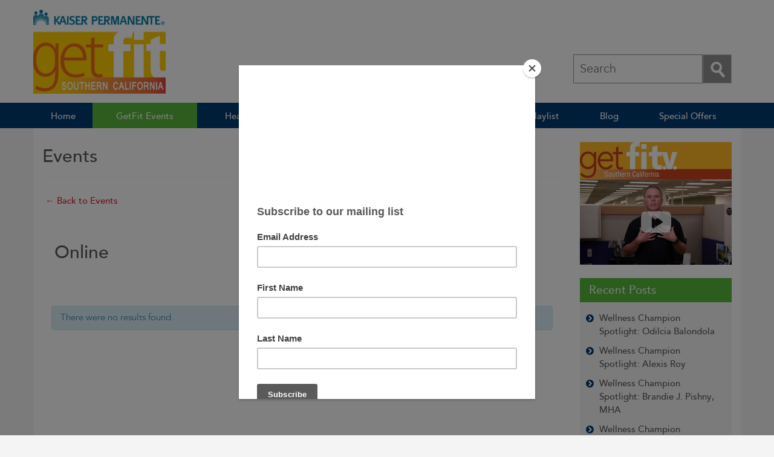

--- FILE ---
content_type: text/html; charset=UTF-8
request_url: https://getfitsocal.org/venue/online/
body_size: 62235
content:
<!doctype html>
<html class="no-js" lang="en-US">
<head>
  <meta charset="utf-8">
  <meta http-equiv="X-UA-Compatible" content="IE=edge">
  <title>Upcoming Events</title>
  <meta name="viewport" content="width=device-width, initial-scale=1">
<!--Favicons-->
<link rel="shortcut icon" href="https://getfitsocal.org/wp-content/themes/kp-getfit2/assets/ico/favicon.ico">


  <meta name='robots' content='noindex, nofollow' />
<link rel='dns-prefetch' href='//ajax.googleapis.com' />
<link rel='stylesheet' id='tribe-events-full-pro-calendar-style-css' href='https://getfitsocal.org/wp-content/plugins/events-calendar-pro/src/resources/css/tribe-events-pro-full.min.css' type='text/css' media='all' />
<link rel='stylesheet' id='tribe-accessibility-css-css' href='https://getfitsocal.org/wp-content/plugins/the-events-calendar/common/src/resources/css/accessibility.min.css' type='text/css' media='all' />
<link rel='stylesheet' id='tribe-events-full-calendar-style-css' href='https://getfitsocal.org/wp-content/plugins/the-events-calendar/src/resources/css/tribe-events-full.min.css' type='text/css' media='all' />
<link rel='stylesheet' id='tribe-events-custom-jquery-styles-css' href='https://getfitsocal.org/wp-content/plugins/the-events-calendar/vendor/jquery/smoothness/jquery-ui-1.8.23.custom.css' type='text/css' media='all' />
<link rel='stylesheet' id='tribe-events-bootstrap-datepicker-css-css' href='https://getfitsocal.org/wp-content/plugins/the-events-calendar/vendor/bootstrap-datepicker/css/bootstrap-datepicker.standalone.min.css' type='text/css' media='all' />
<link rel='stylesheet' id='tribe-events-calendar-style-css' href='https://getfitsocal.org/wp-content/plugins/the-events-calendar/src/resources/css/tribe-events-theme.min.css' type='text/css' media='all' />
<style id='tribe-events-calendar-style-inline-css' type='text/css'>
.single-tribe_events .tribe-events-event-meta {
					background-color: #e5e5e5;
					color: #333333;
				}
			
				.tribe-events-single-event-title {
					color: #333333;
				}
			
				.type-tribe_events.tribe-events-photo-event .tribe-events-photo-event-wrap {
					background-color: #eeeeee;
					color: #333333;
				}

				.type-tribe_events.tribe-events-photo-event .tribe-events-photo-event-wrap:hover {
					background-color: #ffffff;
				}
</style>
<link rel='stylesheet' id='tribe-events-calendar-full-mobile-style-css' href='https://getfitsocal.org/wp-content/plugins/the-events-calendar/src/resources/css/tribe-events-full-mobile.min.css' type='text/css' media='only screen and (max-width: 768px)' />
<link rel='stylesheet' id='tribe-events-calendar-pro-style-css' href='https://getfitsocal.org/wp-content/plugins/events-calendar-pro/src/resources/css/tribe-events-pro-theme.min.css' type='text/css' media='all' />
<link rel='stylesheet' id='tribe-events-calendar-pro-mobile-style-css' href='https://getfitsocal.org/wp-content/plugins/events-calendar-pro/src/resources/css/tribe-events-pro-theme-mobile.min.css' type='text/css' media='only screen and (max-width: 768px)' />
<link rel='stylesheet' id='tribe-events-calendar-full-pro-mobile-style-css' href='https://getfitsocal.org/wp-content/plugins/events-calendar-pro/src/resources/css/tribe-events-pro-full-mobile.min.css' type='text/css' media='only screen and (max-width: 768px)' />
<link rel='stylesheet' id='tribe-events-calendar-mobile-style-css' href='https://getfitsocal.org/wp-content/plugins/the-events-calendar/src/resources/css/tribe-events-theme-mobile.min.css' type='text/css' media='only screen and (max-width: 768px)' />
<style id='classic-theme-styles-inline-css' type='text/css'>
/*! This file is auto-generated */
.wp-block-button__link{color:#fff;background-color:#32373c;border-radius:9999px;box-shadow:none;text-decoration:none;padding:calc(.667em + 2px) calc(1.333em + 2px);font-size:1.125em}.wp-block-file__button{background:#32373c;color:#fff;text-decoration:none}
</style>
<link rel='stylesheet' id='html5-player-vimeo-style-css' href='https://getfitsocal.org/wp-content/plugins/html5-video-player/build/blocks/view.css' type='text/css' media='all' />
<style id='powerpress-player-block-style-inline-css' type='text/css'>


</style>
<style id='global-styles-inline-css' type='text/css'>
:root{--wp--preset--aspect-ratio--square: 1;--wp--preset--aspect-ratio--4-3: 4/3;--wp--preset--aspect-ratio--3-4: 3/4;--wp--preset--aspect-ratio--3-2: 3/2;--wp--preset--aspect-ratio--2-3: 2/3;--wp--preset--aspect-ratio--16-9: 16/9;--wp--preset--aspect-ratio--9-16: 9/16;--wp--preset--color--black: #000000;--wp--preset--color--cyan-bluish-gray: #abb8c3;--wp--preset--color--white: #ffffff;--wp--preset--color--pale-pink: #f78da7;--wp--preset--color--vivid-red: #cf2e2e;--wp--preset--color--luminous-vivid-orange: #ff6900;--wp--preset--color--luminous-vivid-amber: #fcb900;--wp--preset--color--light-green-cyan: #7bdcb5;--wp--preset--color--vivid-green-cyan: #00d084;--wp--preset--color--pale-cyan-blue: #8ed1fc;--wp--preset--color--vivid-cyan-blue: #0693e3;--wp--preset--color--vivid-purple: #9b51e0;--wp--preset--gradient--vivid-cyan-blue-to-vivid-purple: linear-gradient(135deg,rgba(6,147,227,1) 0%,rgb(155,81,224) 100%);--wp--preset--gradient--light-green-cyan-to-vivid-green-cyan: linear-gradient(135deg,rgb(122,220,180) 0%,rgb(0,208,130) 100%);--wp--preset--gradient--luminous-vivid-amber-to-luminous-vivid-orange: linear-gradient(135deg,rgba(252,185,0,1) 0%,rgba(255,105,0,1) 100%);--wp--preset--gradient--luminous-vivid-orange-to-vivid-red: linear-gradient(135deg,rgba(255,105,0,1) 0%,rgb(207,46,46) 100%);--wp--preset--gradient--very-light-gray-to-cyan-bluish-gray: linear-gradient(135deg,rgb(238,238,238) 0%,rgb(169,184,195) 100%);--wp--preset--gradient--cool-to-warm-spectrum: linear-gradient(135deg,rgb(74,234,220) 0%,rgb(151,120,209) 20%,rgb(207,42,186) 40%,rgb(238,44,130) 60%,rgb(251,105,98) 80%,rgb(254,248,76) 100%);--wp--preset--gradient--blush-light-purple: linear-gradient(135deg,rgb(255,206,236) 0%,rgb(152,150,240) 100%);--wp--preset--gradient--blush-bordeaux: linear-gradient(135deg,rgb(254,205,165) 0%,rgb(254,45,45) 50%,rgb(107,0,62) 100%);--wp--preset--gradient--luminous-dusk: linear-gradient(135deg,rgb(255,203,112) 0%,rgb(199,81,192) 50%,rgb(65,88,208) 100%);--wp--preset--gradient--pale-ocean: linear-gradient(135deg,rgb(255,245,203) 0%,rgb(182,227,212) 50%,rgb(51,167,181) 100%);--wp--preset--gradient--electric-grass: linear-gradient(135deg,rgb(202,248,128) 0%,rgb(113,206,126) 100%);--wp--preset--gradient--midnight: linear-gradient(135deg,rgb(2,3,129) 0%,rgb(40,116,252) 100%);--wp--preset--font-size--small: 13px;--wp--preset--font-size--medium: 20px;--wp--preset--font-size--large: 36px;--wp--preset--font-size--x-large: 42px;--wp--preset--spacing--20: 0.44rem;--wp--preset--spacing--30: 0.67rem;--wp--preset--spacing--40: 1rem;--wp--preset--spacing--50: 1.5rem;--wp--preset--spacing--60: 2.25rem;--wp--preset--spacing--70: 3.38rem;--wp--preset--spacing--80: 5.06rem;--wp--preset--shadow--natural: 6px 6px 9px rgba(0, 0, 0, 0.2);--wp--preset--shadow--deep: 12px 12px 50px rgba(0, 0, 0, 0.4);--wp--preset--shadow--sharp: 6px 6px 0px rgba(0, 0, 0, 0.2);--wp--preset--shadow--outlined: 6px 6px 0px -3px rgba(255, 255, 255, 1), 6px 6px rgba(0, 0, 0, 1);--wp--preset--shadow--crisp: 6px 6px 0px rgba(0, 0, 0, 1);}:where(.is-layout-flex){gap: 0.5em;}:where(.is-layout-grid){gap: 0.5em;}body .is-layout-flex{display: flex;}.is-layout-flex{flex-wrap: wrap;align-items: center;}.is-layout-flex > :is(*, div){margin: 0;}body .is-layout-grid{display: grid;}.is-layout-grid > :is(*, div){margin: 0;}:where(.wp-block-columns.is-layout-flex){gap: 2em;}:where(.wp-block-columns.is-layout-grid){gap: 2em;}:where(.wp-block-post-template.is-layout-flex){gap: 1.25em;}:where(.wp-block-post-template.is-layout-grid){gap: 1.25em;}.has-black-color{color: var(--wp--preset--color--black) !important;}.has-cyan-bluish-gray-color{color: var(--wp--preset--color--cyan-bluish-gray) !important;}.has-white-color{color: var(--wp--preset--color--white) !important;}.has-pale-pink-color{color: var(--wp--preset--color--pale-pink) !important;}.has-vivid-red-color{color: var(--wp--preset--color--vivid-red) !important;}.has-luminous-vivid-orange-color{color: var(--wp--preset--color--luminous-vivid-orange) !important;}.has-luminous-vivid-amber-color{color: var(--wp--preset--color--luminous-vivid-amber) !important;}.has-light-green-cyan-color{color: var(--wp--preset--color--light-green-cyan) !important;}.has-vivid-green-cyan-color{color: var(--wp--preset--color--vivid-green-cyan) !important;}.has-pale-cyan-blue-color{color: var(--wp--preset--color--pale-cyan-blue) !important;}.has-vivid-cyan-blue-color{color: var(--wp--preset--color--vivid-cyan-blue) !important;}.has-vivid-purple-color{color: var(--wp--preset--color--vivid-purple) !important;}.has-black-background-color{background-color: var(--wp--preset--color--black) !important;}.has-cyan-bluish-gray-background-color{background-color: var(--wp--preset--color--cyan-bluish-gray) !important;}.has-white-background-color{background-color: var(--wp--preset--color--white) !important;}.has-pale-pink-background-color{background-color: var(--wp--preset--color--pale-pink) !important;}.has-vivid-red-background-color{background-color: var(--wp--preset--color--vivid-red) !important;}.has-luminous-vivid-orange-background-color{background-color: var(--wp--preset--color--luminous-vivid-orange) !important;}.has-luminous-vivid-amber-background-color{background-color: var(--wp--preset--color--luminous-vivid-amber) !important;}.has-light-green-cyan-background-color{background-color: var(--wp--preset--color--light-green-cyan) !important;}.has-vivid-green-cyan-background-color{background-color: var(--wp--preset--color--vivid-green-cyan) !important;}.has-pale-cyan-blue-background-color{background-color: var(--wp--preset--color--pale-cyan-blue) !important;}.has-vivid-cyan-blue-background-color{background-color: var(--wp--preset--color--vivid-cyan-blue) !important;}.has-vivid-purple-background-color{background-color: var(--wp--preset--color--vivid-purple) !important;}.has-black-border-color{border-color: var(--wp--preset--color--black) !important;}.has-cyan-bluish-gray-border-color{border-color: var(--wp--preset--color--cyan-bluish-gray) !important;}.has-white-border-color{border-color: var(--wp--preset--color--white) !important;}.has-pale-pink-border-color{border-color: var(--wp--preset--color--pale-pink) !important;}.has-vivid-red-border-color{border-color: var(--wp--preset--color--vivid-red) !important;}.has-luminous-vivid-orange-border-color{border-color: var(--wp--preset--color--luminous-vivid-orange) !important;}.has-luminous-vivid-amber-border-color{border-color: var(--wp--preset--color--luminous-vivid-amber) !important;}.has-light-green-cyan-border-color{border-color: var(--wp--preset--color--light-green-cyan) !important;}.has-vivid-green-cyan-border-color{border-color: var(--wp--preset--color--vivid-green-cyan) !important;}.has-pale-cyan-blue-border-color{border-color: var(--wp--preset--color--pale-cyan-blue) !important;}.has-vivid-cyan-blue-border-color{border-color: var(--wp--preset--color--vivid-cyan-blue) !important;}.has-vivid-purple-border-color{border-color: var(--wp--preset--color--vivid-purple) !important;}.has-vivid-cyan-blue-to-vivid-purple-gradient-background{background: var(--wp--preset--gradient--vivid-cyan-blue-to-vivid-purple) !important;}.has-light-green-cyan-to-vivid-green-cyan-gradient-background{background: var(--wp--preset--gradient--light-green-cyan-to-vivid-green-cyan) !important;}.has-luminous-vivid-amber-to-luminous-vivid-orange-gradient-background{background: var(--wp--preset--gradient--luminous-vivid-amber-to-luminous-vivid-orange) !important;}.has-luminous-vivid-orange-to-vivid-red-gradient-background{background: var(--wp--preset--gradient--luminous-vivid-orange-to-vivid-red) !important;}.has-very-light-gray-to-cyan-bluish-gray-gradient-background{background: var(--wp--preset--gradient--very-light-gray-to-cyan-bluish-gray) !important;}.has-cool-to-warm-spectrum-gradient-background{background: var(--wp--preset--gradient--cool-to-warm-spectrum) !important;}.has-blush-light-purple-gradient-background{background: var(--wp--preset--gradient--blush-light-purple) !important;}.has-blush-bordeaux-gradient-background{background: var(--wp--preset--gradient--blush-bordeaux) !important;}.has-luminous-dusk-gradient-background{background: var(--wp--preset--gradient--luminous-dusk) !important;}.has-pale-ocean-gradient-background{background: var(--wp--preset--gradient--pale-ocean) !important;}.has-electric-grass-gradient-background{background: var(--wp--preset--gradient--electric-grass) !important;}.has-midnight-gradient-background{background: var(--wp--preset--gradient--midnight) !important;}.has-small-font-size{font-size: var(--wp--preset--font-size--small) !important;}.has-medium-font-size{font-size: var(--wp--preset--font-size--medium) !important;}.has-large-font-size{font-size: var(--wp--preset--font-size--large) !important;}.has-x-large-font-size{font-size: var(--wp--preset--font-size--x-large) !important;}
:where(.wp-block-post-template.is-layout-flex){gap: 1.25em;}:where(.wp-block-post-template.is-layout-grid){gap: 1.25em;}
:where(.wp-block-columns.is-layout-flex){gap: 2em;}:where(.wp-block-columns.is-layout-grid){gap: 2em;}
:root :where(.wp-block-pullquote){font-size: 1.5em;line-height: 1.6;}
</style>
<link rel='stylesheet' id='creativ_recentposts_styles-css' href='https://getfitsocal.org/wp-content/plugins/cr3ativ-post-carousel/css/owl.carousel.css' type='text/css' media='all' />
<link rel='stylesheet' id='ctf_styles-css' href='https://getfitsocal.org/wp-content/plugins/custom-twitter-feeds/css/ctf-styles.min.css' type='text/css' media='all' />
<link rel='stylesheet' id='video_popup_close_icon-css' href='https://getfitsocal.org/wp-content/plugins/video-popup/css/vp-close-icon/close-button-icon.css' type='text/css' media='all' />
<link rel='stylesheet' id='oba_youtubepopup_css-css' href='https://getfitsocal.org/wp-content/plugins/video-popup/css/YouTubePopUp.css' type='text/css' media='all' />
<link rel='stylesheet' id='better-weather-css' href='https://getfitsocal.org/wp-content/plugins/better-weather/css/bw-style.css' type='text/css' media='all' />
<link rel='stylesheet' id='roots_css-css' href='https://getfitsocal.org/wp-content/themes/kp-getfit2/assets/css/main.min.css' type='text/css' media='all' />
<!--n2css--><!--n2js--><script type="text/javascript" src="//ajax.googleapis.com/ajax/libs/jquery/1.11.1/jquery.min.js" id="jquery-js"></script>
<script>window.jQuery || document.write('<script src="https://getfitsocal.org/wp-content/themes/kp-getfit2/assets/vendor/jquery/dist/jquery.min.js?1.11.1"><\/script>')</script>
<script type="text/javascript" src="https://getfitsocal.org/wp-content/plugins/the-events-calendar/vendor/php-date-formatter/js/php-date-formatter.min.js" id="tribe-events-php-date-formatter-js"></script>
<script type="text/javascript" src="https://getfitsocal.org/wp-content/plugins/the-events-calendar/common/vendor/momentjs/moment.min.js" id="tribe-moment-js"></script>
<script type="text/javascript" id="tribe-events-dynamic-js-extra">
/* <![CDATA[ */
var tribe_dynamic_help_text = {"date_with_year":"F j, Y","date_no_year":"F j","datepicker_format":"n\/j\/Y","datepicker_format_index":"1","days":["Sunday","Monday","Tuesday","Wednesday","Thursday","Friday","Saturday"],"daysShort":["Sun","Mon","Tue","Wed","Thu","Fri","Sat"],"months":["January","February","March","April","May","June","July","August","September","October","November","December"],"monthsShort":["Jan","Feb","Mar","Apr","May","Jun","Jul","Aug","Sep","Oct","Nov","Dec"],"msgs":"[\"This event is from %%starttime%% to %%endtime%% on %%startdatewithyear%%.\",\"This event is at %%starttime%% on %%startdatewithyear%%.\",\"This event is all day on %%startdatewithyear%%.\",\"This event starts at %%starttime%% on %%startdatenoyear%% and ends at %%endtime%% on %%enddatewithyear%%\",\"This event starts at %%starttime%% on %%startdatenoyear%% and ends on %%enddatewithyear%%\",\"This event is all day starting on %%startdatenoyear%% and ending on %%enddatewithyear%%.\"]"};
/* ]]> */
</script>
<script type="text/javascript" src="https://getfitsocal.org/wp-content/plugins/the-events-calendar/src/resources/js/events-dynamic.min.js" id="tribe-events-dynamic-js"></script>
<script type="text/javascript" src="https://getfitsocal.org/wp-content/plugins/the-events-calendar/vendor/bootstrap-datepicker/js/bootstrap-datepicker.min.js" id="tribe-events-bootstrap-datepicker-js"></script>
<script type="text/javascript" src="https://getfitsocal.org/wp-content/plugins/the-events-calendar/vendor/jquery-resize/jquery.ba-resize.min.js" id="tribe-events-jquery-resize-js"></script>
<script type="text/javascript" src="https://getfitsocal.org/wp-content/plugins/the-events-calendar/vendor/jquery-placeholder/jquery.placeholder.min.js" id="jquery-placeholder-js"></script>
<script type="text/javascript" id="tribe-events-calendar-script-js-extra">
/* <![CDATA[ */
var tribe_js_config = {"permalink_settings":"\/%postname%\/","events_post_type":"tribe_events","events_base":"https:\/\/getfitsocal.org\/events\/","debug":""};
var tribe_js_config = {"permalink_settings":"\/%postname%\/","events_post_type":"tribe_events","events_base":"https:\/\/getfitsocal.org\/events\/","debug":""};
/* ]]> */
</script>
<script type="text/javascript" src="https://getfitsocal.org/wp-content/plugins/the-events-calendar/src/resources/js/tribe-events.min.js" id="tribe-events-calendar-script-js"></script>
<script type="text/javascript" src="https://getfitsocal.org/wp-content/plugins/the-events-calendar/src/resources/js/tribe-events-bar.min.js" id="tribe-events-bar-js"></script>
<script type="text/javascript" id="tribe-events-pro-js-extra">
/* <![CDATA[ */
var TribeEventsPro = {"geocenter":{"max_lat":34.0274619999999998753992258571088314056396484375,"max_lng":-117.774462999999997236955096013844013214111328125,"min_lat":33.6584519999999969286363921128213405609130859375,"min_lng":-117.930757999999997309714672155678272247314453125},"map_tooltip_event":"Event: ","map_tooltip_address":"Address: "};
var TribeEventsPro = {"geocenter":{"max_lat":34.0274619999999998753992258571088314056396484375,"max_lng":-117.774462999999997236955096013844013214111328125,"min_lat":33.6584519999999969286363921128213405609130859375,"min_lng":-117.930757999999997309714672155678272247314453125},"map_tooltip_event":"Event: ","map_tooltip_address":"Address: "};
/* ]]> */
</script>
<script type="text/javascript" src="https://getfitsocal.org/wp-content/plugins/events-calendar-pro/src/resources/js/tribe-events-pro.min.js" id="tribe-events-pro-js"></script>
<script type="text/javascript" src="https://getfitsocal.org/wp-content/plugins/cr3ativ-post-carousel/js/owl.carousel.js" id="creativ_recentposts_js-js"></script>
<script type="text/javascript" src="https://getfitsocal.org/wp-content/plugins/cr3ativ-post-carousel/js/owl.script.js" id="creativ_recentposts_script_js-js"></script>
<script type="text/javascript" src="https://getfitsocal.org/wp-content/plugins/video-popup/js/YouTubePopUp.jquery.js" id="oba_youtubepopup_plugin-js"></script>
<script type="text/javascript" src="https://getfitsocal.org/wp-content/plugins/video-popup/js/YouTubePopUp.js" id="oba_youtubepopup_activate-js"></script>
<script type="text/javascript" src="https://getfitsocal.org/wp-content/themes/kp-getfit2/assets/js/vendor/modernizr.min.js" id="modernizr-js"></script>
<link rel="https://api.w.org/" href="https://getfitsocal.org/wp-json/" /><link rel="EditURI" type="application/rsd+xml" title="RSD" href="https://getfitsocal.org/xmlrpc.php?rsd" />
<meta name="generator" content="WordPress 6.8.3" />
<link rel="canonical" href="https://getfitsocal.org/venue/online/" />
<link rel='shortlink' href='https://getfitsocal.org/?p=4449' />
<link rel="alternate" title="oEmbed (JSON)" type="application/json+oembed" href="https://getfitsocal.org/wp-json/oembed/1.0/embed?url=https%3A%2F%2Fgetfitsocal.org%2Fvenue%2Fonline%2F" />
<link rel="alternate" title="oEmbed (XML)" type="text/xml+oembed" href="https://getfitsocal.org/wp-json/oembed/1.0/embed?url=https%3A%2F%2Fgetfitsocal.org%2Fvenue%2Fonline%2F&#038;format=xml" />
 <style> #h5vpQuickPlayer { width: 100%; max-width: 100%; margin: 0 auto; } </style>             <script type="text/javascript"><!--
                                function powerpress_pinw(pinw_url){window.open(pinw_url, 'PowerPressPlayer','toolbar=0,status=0,resizable=1,width=460,height=320');	return false;}
                //-->

                // tabnab protection
                window.addEventListener('load', function () {
                    // make all links have rel="noopener noreferrer"
                    document.querySelectorAll('a[target="_blank"]').forEach(link => {
                        link.setAttribute('rel', 'noopener noreferrer');
                    });
                });
            </script>
            		<script type='text/javascript'>
			var video_popup_unprm_general_settings = {
    			'unprm_r_border': ''
			};
		</script>
	<meta name="tec-api-version" content="v1"><meta name="tec-api-origin" content="https://getfitsocal.org"><link rel="https://theeventscalendar.com/" href="https://getfitsocal.org/wp-json/tribe/events/v1/events/?venue=4449" /><script type="application/ld+json">
[{"@context":"http://schema.org","@type":"Place","name":"Online","description":"","url":"https://getfitsocal.org/venue/online/","address":{"@type":"PostalAddress"},"telephone":"","sameAs":""}]
</script>
<!-- BetterFramework Auto Generated CSS -->
<style type='text/css' media='screen'>/*  Panel Options Custom CSS  */
</style>
<!-- /BetterFramework Auto Generated CSS -->


  <link rel="alternate" type="application/rss+xml" title="GetFit SoCal Feed" href="https://getfitsocal.org/feed/">

<!-- mailchimp -->
<script type="text/javascript" src="//downloads.mailchimp.com/js/signup-forms/popup/unique-methods/embed.js" data-dojo-config="usePlainJson: true, isDebug: false"></script><script type="text/javascript">window.dojoRequire(["mojo/signup-forms/Loader"], function(L) { L.start({"baseUrl":"mc.us12.list-manage.com","uuid":"957fcf52ba677d7cc1bacdcb0","lid":"4f62749101","uniqueMethods":true}) })</script>

</head><body class="wp-singular tribe_venue-template-default single single-tribe_venue postid-4449 wp-theme-kp-getfit2 tribe-no-js metaslider-plugin tribe-events-venue tribe-events-style-full tribe-events-style-theme tribe-theme-kp-getfit2 tribe-events-page-template">

  <!--[if lt IE 8]>
    <div class="alert alert-warning">
      You are using an <strong>outdated</strong> browser. Please <a href="http://browsehappy.com/">upgrade your browser</a> to improve your experience.    </div>
  <![endif]-->

  <header class="banner navbar navbar-default navbar-static-top" role="banner">
  <div class="container">
  <!-- Search -->
  <div class="search-header pull-right hidden-xs">
  


  		



<!--<a class="btn btn-clear" data-toggle="modal" data-target=".bs-example-modal-lg"><i class="fa fa-sign-in"></i> Login/join</a>
    [multisite_search_form page='search-results']-->
<form role="search" method="get" class="search-form form-inline" action="https://getfitsocal.org/">
  <label class="sr-only">Search for:</label>
  <div class="input-group">
    <input type="search" value="" name="s" class="search-field form-control input-sm" placeholder="Search ">
    <span class="input-group-btn">
      <button type="submit" class="search-submit btn btn-default btn-sm"><span class="glyphicon glyphicon-search"></span></button>
    </span>
  </div>
</form>


<!--
<span style="margin-left: 3px; display: inline-block;"><a href="#" target="_blank"><img src="/img/btn_twitter.png"></a></span>
<span style="margin-left: 3px; display: inline-block;"><a href="#" target="_blank"><img src="/img/btn_facebook.png"></a></span>-->
  </div>


    <div class="navbar-header">

      <button type="button" class="navbar-toggle" data-toggle="offcanvas" data-target=".navbar-offcanvas" data-canvas="body">

        <span class="sr-only">Toggle navigation</span>
        <span class="icon-bar"></span>
        <span class="icon-bar"></span>
        <span class="icon-bar"></span>
      </button>
      <div class="navbar-brand-wrap">
      <a class="navbar-brand" href="https://getfitsocal.org/">GetFit SoCal</a>
      </div>
    </div>
  </div>
<div class="nav-wrap">
	<div class="container">
    <nav class="navbar-offcanvas offcanvas navmenu-fixed-left" role="navigation">
    <div class="navmenu-brand-wrap">
     <a class="navmenu-brand" href="https://getfitsocal.org//">GetFit SoCal</a>
    </div>
      <ul id="menu-primary-navigation" class="nav kp-nav"><li class="menu-home"><a href="https://getfitsocal.org/">Home</a></li>
<li class="active active dropdown menu-getfit-events"><a class="dropdown-toggle" data-hover="dropdown" data-target="#" href="https://getfitsocal.org/events/">GetFit Events</a>
<ul class="dropdown-menu">
	<li class="menu-2025-get-fit-festival"><a href="https://getfitsocal.org/event/2025-get-fit-festival/">2025 Get Fit Festival</a></li>
	<li class="menu-meditation-monday"><a href="https://getfitsocal.org/event/meditation-monday/all/">Meditation Monday</a></li>
	<li class="menu-view-all-getfit-events"><a href="http://getfitsocal.org/events">View All GetFit Events</a></li>
</ul>
</li>
<li class="current_page_parent menu-health-and-fitness"><a href="https://getfitsocal.org/health-and-fitness/">Health and Fitness</a></li>
<li class="menu-wellness-champions"><a href="https://getfitsocal.org/category/wellness-champions/">Wellness Champions</a></li>
<li class="menu-videos-playlist"><a href="https://getfitsocal.org/category/fitness-video-archives/">Videos/Playlist</a></li>
<li class="menu-blog"><a href="https://getfitsocal.org/category/andys-blog/">Blog</a></li>
<li class="menu-special-offers"><a href="https://getfitsocal.org/offers/">Special Offers</a></li>
</ul>    </nav>

  </div>
  
</div>
</header>

  <div class="wrap container" role="document">
    <div class="content row">



		
      <main class="main col-md-9" role="main">
                <!-- Yoast Breadcrumbs
				-->


		


<!-- Hansel-and-Gretel breadcrumbs

<nav id="breadcrumbs" class="breadcrumb" itemprop="breadcrumb" >You are here: <a href="https://getfitsocal.org">Home</a> &raquo; <span class="current">Online</span></nav>-->

        
		
<div class="page-header">
	<h1>
	Events
	</h1>
</div>


	<div id="tribe-events-pg-template">
		<div id="tribe-events" class="tribe-no-js" data-live_ajax="1" data-datepicker_format="1" data-category="" data-featured=""><div class="tribe-events-before-html"></div><span class="tribe-events-ajax-loading"><img class="tribe-events-spinner-medium" src="https://getfitsocal.org/wp-content/plugins/the-events-calendar/src/resources/images/tribe-loading.gif" alt="Loading Events" /></span>		<div class="tribe-events-venue">

		<p class="tribe-events-back">
			<a href="https://getfitsocal.org/events/" rel="bookmark">&larr; Back to Events</a>
		</p>

	<div class="tribe-events-venue-meta tribe-clearfix">
		<!-- Venue Title -->
				<h1 class="tribe-venue-name">Online</h1>
		
		
		<div class="tribe-events-event-meta">

			
			<!-- Venue Meta -->
			
			<div class="venue-address">

								<address class="tribe-events-address">
					<span class="location">
						<span class="tribe-address">






</span>
					</span>
				</address>
				
				
				
			</div><!-- .venue-address -->

			
		</div><!-- .tribe-events-event-meta -->

		<!-- Venue Description -->
		
		<!-- Venue Featured Image -->
		
	</div><!-- .tribe-events-venue-meta -->

	<!-- Upcoming event list -->
	
	
<div id="tribe-events-content" class="tribe-events-list">


	
	<!-- Notices -->
	<div class="tribe-events-notices"><ul><li>There were no results found.</li></ul></div>
	<!-- List Header -->
		<div id="tribe-events-header"  data-title="Upcoming Events &#8211; GetFit SoCal" data-viewtitle="Upcoming Events" data-redirected-view="" data-default-mobile-view="list" data-default-view="month">

		<!-- Header Navigation -->
				
<nav class="tribe-events-nav-pagination" aria-label="Events List Navigation">
	<ul class="tribe-events-sub-nav">
		<!-- Left Navigation -->

		
		<!-- Right Navigation -->
			</ul>
</nav>		
	</div>
	<!-- #tribe-events-header -->
	

	<!-- Events Loop -->
	
	<!-- List Footer -->
		<div id="tribe-events-footer">

		<!-- Footer Navigation -->
				
<nav class="tribe-events-nav-pagination" aria-label="Events List Navigation">
	<ul class="tribe-events-sub-nav">
		<!-- Left Navigation -->

		
		<!-- Right Navigation -->
			</ul>
</nav>		
	</div>
	<!-- #tribe-events-footer -->
	
</div><!-- #tribe-events-content -->

	
</div><!-- .tribe-events-venue -->
		<div class="tribe-events-after-html"></div></div><!-- #tribe-events -->
<!--
This calendar is powered by The Events Calendar.
http://m.tri.be/18wn
-->
	</div> <!-- #tribe-events-pg-template -->
      </main><!-- /.main -->
              <aside class="sidebar col-md-3 content-block" role="complementary">
          





<img src="https://getfitsocal.org/wp-content/themes/kp-getfit2/assets/img/get-fit-tv.jpg" alt="get-fit-tv" width="400">
<a class="video-lightbox"
    data-title="                  <strong>Mid Day Posture Check (5 Minutes)</strong>
                                                       <br>Stand-up for a mid day posture check.  This 5 minute video will help get you realigned and energized for the rest of the day.                                      "
    href="https://www.youtube.com/watch?v=nEcACRAMR5s">
          <div class="img-container wide">
          <img src="https://getfitsocal.org/wp-content/uploads/2020/05/middayposture.jpg">
          <i class="fa fa-youtube-play video-icon"></i>
          </div>
</a>

<section class="widget">
  <h3><span>Recent Posts</span></h3>
<div class="widget-content">
<ul>

		<li><a href="https://getfitsocal.org/wellness-champion-spotlight-odilcia-balondola/">Wellness Champion Spotlight: Odilcia Balondola</a></li>

	
		<li><a href="https://getfitsocal.org/wellness-champion-spotlight-alexis-roy/">Wellness Champion Spotlight: Alexis Roy</a></li>

	
		<li><a href="https://getfitsocal.org/wellness-champion-spotlight-brandie-j-pishny-mha/">Wellness Champion Spotlight: Brandie J. Pishny, MHA</a></li>

	
		<li><a href="https://getfitsocal.org/wellness-champion-spotlight-dr-dimple-bhasin/">Wellness Champion Spotlight: Dr. Dimple Bhasin</a></li>

	
		<li><a href="https://getfitsocal.org/episode-17-a-conversation-with-chef-emilie-berner/">Episode #17 &#8211; A conversation with Chef Emilie Berner</a></li>

	</ul>
</div>
</section>






<section class="widget">
  <h3><span>Upcoming Events</span></h3>
<div class="widget-content">
<ul>

    		<li><a href="https://getfitsocal.org/event/meditation-monday/2026-01-26/">
  		Meditation Monday<br>
  		<small class="text-muted"><span class="tribe-event-date-start">January 26 @ 10:30 am</span> - <span class="tribe-event-time">10:45 am</span><div class="recurringinfo"><div class="event-is-recurring"><span class="tribe-events-divider">|</span>Recurring Event <a href="https://getfitsocal.org/event/meditation-monday/all/">(See all)</a><div id="tribe-events-tooltip-4731" class="tribe-events-tooltip recurring-info-tooltip"><div class="tribe-events-event-body"><p>An event every week that begins at 10:30am on Monday, repeating indefinitely</p></div><span class="tribe-events-arrow"></span></div></div></div></small>
  		</a>
		</li>



</ul>
</div>
</section>


<section class=" widget-havent-icon widget gform_widget-2 gform_widget"><h3><span>Newsletter</span></h3><div class="widget-content"><script type="text/javascript" src="https://getfitsocal.org/wp-content/plugins/gravityforms/js/jquery.json.min.js" id="gform_json-js"></script>
<script type="text/javascript" src="https://getfitsocal.org/wp-content/plugins/gravityforms/js/gravityforms.min.js" id="gform_gravityforms-js"></script>
<script type="text/javascript"> var gf_global = {"gf_currency_config":{"name":"U.S. Dollar","symbol_left":"$","symbol_right":"","symbol_padding":"","thousand_separator":",","decimal_separator":".","decimals":2},"base_url":"https:\/\/getfitsocal.org\/wp-content\/plugins\/gravityforms","number_formats":[],"spinnerUrl":"https:\/\/getfitsocal.org\/wp-content\/plugins\/gravityforms\/images\/spinner.gif"}; </script>
                <div class='gf_browser_chrome gform_wrapper' id='gform_wrapper_8' ><form method='post' enctype='multipart/form-data'  id='gform_8'  action='/venue/online/'>
                        <div class='gform_heading'>
                            <span class='gform_description'>Sign up for our newsletter</span>
                        </div>
                        <div class='gform_body'><ul id='gform_fields_8' class='gform_fields top_label form_sublabel_below description_below'><li id='field_8_1' class='gfield gfield_contains_required field_sublabel_below field_description_below gfield_visibility_visible' ><label class='gfield_label' for='input_8_1' >Email<span class='gfield_required'>*</span></label><div class='ginput_container ginput_container_email'>
                            <input name='input_1' id='input_8_1' type='email' value='' class='medium' tabindex='1000'    aria-required="true" aria-invalid="false"/>
                        </div></li><li id='field_8_2' class='gfield not-a-robot field_sublabel_below field_description_below gfield_visibility_visible' ><label class='gfield_label' for='input_8_2' ></label><div id='input_8_2' class='ginput_container ginput_recaptcha' data-sitekey='6LcGpQseAAAAAPUm5QmTgI-DJBNRLlMvcyEWNxrt'  data-theme='light' data-tabindex='1001'></div></li>
                            </ul></div>
        <div class='gform_footer top_label'> <input type='submit' id='gform_submit_button_8' class='gform_button button' value='Sign up' tabindex='1002' onclick='if(window["gf_submitting_8"]){return false;}  if( !jQuery("#gform_8")[0].checkValidity || jQuery("#gform_8")[0].checkValidity()){window["gf_submitting_8"]=true;}  ' onkeypress='if( event.keyCode == 13 ){ if(window["gf_submitting_8"]){return false;} if( !jQuery("#gform_8")[0].checkValidity || jQuery("#gform_8")[0].checkValidity()){window["gf_submitting_8"]=true;}  jQuery("#gform_8").trigger("submit",[true]); }' /> 
            <input type='hidden' class='gform_hidden' name='is_submit_8' value='1' />
            <input type='hidden' class='gform_hidden' name='gform_submit' value='8' />
            
            <input type='hidden' class='gform_hidden' name='gform_unique_id' value='' />
            <input type='hidden' class='gform_hidden' name='state_8' value='WyJbXSIsIjQ4MWI3NWI5N2IwN2M1Yjc4ZTg3N2JlMmY2ZThmZDBiIl0=' />
            <input type='hidden' class='gform_hidden' name='gform_target_page_number_8' id='gform_target_page_number_8' value='0' />
            <input type='hidden' class='gform_hidden' name='gform_source_page_number_8' id='gform_source_page_number_8' value='1' />
            <input type='hidden' name='gform_field_values' value='' />
            
        </div>
                        </form>
                        </div><script type='text/javascript'> if(typeof gf_global == 'undefined') var gf_global = {"gf_currency_config":{"name":"U.S. Dollar","symbol_left":"$","symbol_right":"","symbol_padding":"","thousand_separator":",","decimal_separator":".","decimals":2},"base_url":"https:\/\/getfitsocal.org\/wp-content\/plugins\/gravityforms","number_formats":[],"spinnerUrl":"https:\/\/getfitsocal.org\/wp-content\/plugins\/gravityforms\/images\/spinner.gif"};jQuery(document).bind('gform_post_render', function(event, formId, currentPage){if(formId == 8) {} } );jQuery(document).bind('gform_post_conditional_logic', function(event, formId, fields, isInit){} );</script><script type='text/javascript'> jQuery(document).ready(function(){jQuery(document).trigger('gform_post_render', [8, 1]) } ); </script></div></section><section class=" widget-havent-icon widget tribe-mini-calendar-2 tribe_mini_calendar_widget"><h3>Events Calendar</h3><div class="widget-content">
<!-- Removing this wrapper class will break the calendar JavaScript, please avoid and extend as needed -->

<div class="tribe-mini-calendar-wrapper">

	<!-- Grid -->
	
<div class="tribe-mini-calendar-grid-wrapper">
	<table class="tribe-mini-calendar"  data-count="5" data-eventDate="2026-01-01" data-tax-query="" data-nonce="dc71d81afa">
				<thead class="tribe-mini-calendar-nav">
		<tr>
			<td colspan="7">
				<div>
					<a class="tribe-mini-calendar-nav-link prev-month" href="#" data-month="2025-12-01" title="December"><span>&laquo;</span></a>					<span id="tribe-mini-calendar-month-0">January 2026</span>
					<a class="tribe-mini-calendar-nav-link next-month" href="#" data-month="2026-02-01" title="February"><span>&raquo;</span></a>					<img id="ajax-loading-mini" src="https://getfitsocal.org/wp-content/plugins/the-events-calendar/src/resources/images/tribe-loading.gif" alt="loading..." />
				</div>
			</td>
		</tr>
						<tr>
							<th class="tribe-mini-calendar-dayofweek">S</th>
							<th class="tribe-mini-calendar-dayofweek">M</th>
							<th class="tribe-mini-calendar-dayofweek">T</th>
							<th class="tribe-mini-calendar-dayofweek">W</th>
							<th class="tribe-mini-calendar-dayofweek">T</th>
							<th class="tribe-mini-calendar-dayofweek">F</th>
							<th class="tribe-mini-calendar-dayofweek">S</th>
			
		</tr>
		</thead>

		<tbody>

		<tr>
									<td class="tribe-events-othermonth tribe-events-past mobile-trigger tribe-event-day-28">
				


	<div id="daynum-28-0">
		<span class="tribe-mini-calendar-no-event">28</span>	</div>

			</td>
									<td class="tribe-events-othermonth tribe-events-past tribe-events-has-events mobile-trigger tribe-event-day-29">
				


	<div id="daynum-29-0">
		<a href="#" data-day="2025-12-29" class="tribe-mini-calendar-day-link">29</a>	</div>

			</td>
									<td class="tribe-events-othermonth tribe-events-past mobile-trigger tribe-event-day-30">
				


	<div id="daynum-30-0">
		<span class="tribe-mini-calendar-no-event">30</span>	</div>

			</td>
									<td class="tribe-events-othermonth tribe-events-past mobile-trigger tribe-event-day-31">
				


	<div id="daynum-31-0">
		<span class="tribe-mini-calendar-no-event">31</span>	</div>

			</td>
									<td class="tribe-events-thismonth tribe-events-past mobile-trigger tribe-event-day-01 tribe-events-right">
				


	<div id="daynum-1-0">
		<span class="tribe-mini-calendar-no-event">1</span>	</div>

			</td>
									<td class="tribe-events-thismonth tribe-events-past mobile-trigger tribe-event-day-02 tribe-events-right">
				


	<div id="daynum-2-0">
		<span class="tribe-mini-calendar-no-event">2</span>	</div>

			</td>
									<td class="tribe-events-thismonth tribe-events-past mobile-trigger tribe-event-day-03 tribe-events-right">
				


	<div id="daynum-3-0">
		<span class="tribe-mini-calendar-no-event">3</span>	</div>

			</td>
								</tr>
		<tr>
						<td class="tribe-events-thismonth tribe-events-past mobile-trigger tribe-event-day-04">
				


	<div id="daynum-4-0">
		<span class="tribe-mini-calendar-no-event">4</span>	</div>

			</td>
									<td class="tribe-events-thismonth tribe-events-past tribe-events-has-events mobile-trigger tribe-event-day-05">
				


	<div id="daynum-5-0">
		<a href="#" data-day="2026-01-05" class="tribe-mini-calendar-day-link">5</a>	</div>

			</td>
									<td class="tribe-events-thismonth tribe-events-past mobile-trigger tribe-event-day-06">
				


	<div id="daynum-6-0">
		<span class="tribe-mini-calendar-no-event">6</span>	</div>

			</td>
									<td class="tribe-events-thismonth tribe-events-past mobile-trigger tribe-event-day-07">
				


	<div id="daynum-7-0">
		<span class="tribe-mini-calendar-no-event">7</span>	</div>

			</td>
									<td class="tribe-events-thismonth tribe-events-past mobile-trigger tribe-event-day-08 tribe-events-right">
				


	<div id="daynum-8-0">
		<span class="tribe-mini-calendar-no-event">8</span>	</div>

			</td>
									<td class="tribe-events-thismonth tribe-events-past mobile-trigger tribe-event-day-09 tribe-events-right">
				


	<div id="daynum-9-0">
		<span class="tribe-mini-calendar-no-event">9</span>	</div>

			</td>
									<td class="tribe-events-thismonth tribe-events-past mobile-trigger tribe-event-day-10 tribe-events-right">
				


	<div id="daynum-10-0">
		<span class="tribe-mini-calendar-no-event">10</span>	</div>

			</td>
								</tr>
		<tr>
						<td class="tribe-events-thismonth tribe-events-past mobile-trigger tribe-event-day-11">
				


	<div id="daynum-11-0">
		<span class="tribe-mini-calendar-no-event">11</span>	</div>

			</td>
									<td class="tribe-events-thismonth tribe-events-past tribe-events-has-events mobile-trigger tribe-event-day-12">
				


	<div id="daynum-12-0">
		<a href="#" data-day="2026-01-12" class="tribe-mini-calendar-day-link">12</a>	</div>

			</td>
									<td class="tribe-events-thismonth tribe-events-past mobile-trigger tribe-event-day-13">
				


	<div id="daynum-13-0">
		<span class="tribe-mini-calendar-no-event">13</span>	</div>

			</td>
									<td class="tribe-events-thismonth tribe-events-past mobile-trigger tribe-event-day-14">
				


	<div id="daynum-14-0">
		<span class="tribe-mini-calendar-no-event">14</span>	</div>

			</td>
									<td class="tribe-events-thismonth tribe-events-past mobile-trigger tribe-event-day-15 tribe-events-right">
				


	<div id="daynum-15-0">
		<span class="tribe-mini-calendar-no-event">15</span>	</div>

			</td>
									<td class="tribe-events-thismonth tribe-events-past mobile-trigger tribe-event-day-16 tribe-events-right">
				


	<div id="daynum-16-0">
		<span class="tribe-mini-calendar-no-event">16</span>	</div>

			</td>
									<td class="tribe-events-thismonth tribe-events-past mobile-trigger tribe-event-day-17 tribe-events-right">
				


	<div id="daynum-17-0">
		<span class="tribe-mini-calendar-no-event">17</span>	</div>

			</td>
								</tr>
		<tr>
						<td class="tribe-events-thismonth tribe-events-past mobile-trigger tribe-event-day-18">
				


	<div id="daynum-18-0">
		<span class="tribe-mini-calendar-no-event">18</span>	</div>

			</td>
									<td class="tribe-events-thismonth tribe-events-past tribe-events-has-events mobile-trigger tribe-event-day-19">
				


	<div id="daynum-19-0">
		<a href="#" data-day="2026-01-19" class="tribe-mini-calendar-day-link">19</a>	</div>

			</td>
									<td class="tribe-events-thismonth tribe-events-past mobile-trigger tribe-event-day-20">
				


	<div id="daynum-20-0">
		<span class="tribe-mini-calendar-no-event">20</span>	</div>

			</td>
									<td class="tribe-events-thismonth tribe-events-past mobile-trigger tribe-event-day-21">
				


	<div id="daynum-21-0">
		<span class="tribe-mini-calendar-no-event">21</span>	</div>

			</td>
									<td class="tribe-events-thismonth tribe-events-past mobile-trigger tribe-event-day-22 tribe-events-right">
				


	<div id="daynum-22-0">
		<span class="tribe-mini-calendar-no-event">22</span>	</div>

			</td>
									<td class="tribe-events-thismonth tribe-events-past mobile-trigger tribe-event-day-23 tribe-events-right">
				


	<div id="daynum-23-0">
		<span class="tribe-mini-calendar-no-event">23</span>	</div>

			</td>
									<td class="tribe-events-thismonth tribe-events-present mobile-trigger tribe-event-day-24 tribe-events-right">
				


	<div id="daynum-24-0">
		<span class="tribe-mini-calendar-no-event">24</span>	</div>

			</td>
								</tr>
		<tr>
						<td class="tribe-events-thismonth tribe-events-future mobile-trigger tribe-event-day-25">
				


	<div id="daynum-25-0">
		<span class="tribe-mini-calendar-no-event">25</span>	</div>

			</td>
									<td class="tribe-events-thismonth tribe-events-future tribe-events-has-events mobile-trigger tribe-event-day-26">
				


	<div id="daynum-26-0">
		<a href="#" data-day="2026-01-26" class="tribe-mini-calendar-day-link">26</a>	</div>

			</td>
									<td class="tribe-events-thismonth tribe-events-future mobile-trigger tribe-event-day-27">
				


	<div id="daynum-27-0">
		<span class="tribe-mini-calendar-no-event">27</span>	</div>

			</td>
									<td class="tribe-events-thismonth tribe-events-future mobile-trigger tribe-event-day-28">
				


	<div id="daynum-28-1">
		<span class="tribe-mini-calendar-no-event">28</span>	</div>

			</td>
									<td class="tribe-events-thismonth tribe-events-future mobile-trigger tribe-event-day-29 tribe-events-right">
				


	<div id="daynum-29-1">
		<span class="tribe-mini-calendar-no-event">29</span>	</div>

			</td>
									<td class="tribe-events-thismonth tribe-events-future mobile-trigger tribe-event-day-30 tribe-events-right">
				


	<div id="daynum-30-1">
		<span class="tribe-mini-calendar-no-event">30</span>	</div>

			</td>
									<td class="tribe-events-thismonth tribe-events-future mobile-trigger tribe-event-day-31 tribe-events-right">
				


	<div id="daynum-31-1">
		<span class="tribe-mini-calendar-no-event">31</span>	</div>

			</td>
					</tr>
		</tbody>
			</table>
</div> <!-- .tribe-mini-calendar-grid-wrapper -->
<script type="application/ld+json">
[{"@context":"http://schema.org","@type":"Event","name":"Meditation Monday","description":"&lt;p&gt;Join Microsoft Teams Meeting +1 213-533-9530\u00a0\u00a0 United States, Los Angeles (Toll) Conference ID:\u00a0922 872 877#&lt;/p&gt;\\n","url":"https://getfitsocal.org/event/meditation-monday/2025-12-29/","startDate":"2025-12-29T10:30:00-08:00","endDate":"2025-12-29T10:45:00-08:00","location":{"@type":"Place","name":"Microsoft Teams","description":"","url":"https://getfitsocal.org/venue/microsoft-teams/","address":{"@type":"PostalAddress"},"telephone":"","sameAs":""}},{"@context":"http://schema.org","@type":"Event","name":"Meditation Monday","description":"&lt;p&gt;Join Microsoft Teams Meeting +1 213-533-9530\u00a0\u00a0 United States, Los Angeles (Toll) Conference ID:\u00a0922 872 877#&lt;/p&gt;\\n","url":"https://getfitsocal.org/event/meditation-monday/2026-01-05/","startDate":"2026-01-05T10:30:00-08:00","endDate":"2026-01-05T10:45:00-08:00","location":{"@type":"Place","name":"Microsoft Teams","description":"","url":"https://getfitsocal.org/venue/microsoft-teams/","address":{"@type":"PostalAddress"},"telephone":"","sameAs":""}},{"@context":"http://schema.org","@type":"Event","name":"Meditation Monday","description":"&lt;p&gt;Join Microsoft Teams Meeting +1 213-533-9530\u00a0\u00a0 United States, Los Angeles (Toll) Conference ID:\u00a0922 872 877#&lt;/p&gt;\\n","url":"https://getfitsocal.org/event/meditation-monday/2026-01-12/","startDate":"2026-01-12T10:30:00-08:00","endDate":"2026-01-12T10:45:00-08:00","location":{"@type":"Place","name":"Microsoft Teams","description":"","url":"https://getfitsocal.org/venue/microsoft-teams/","address":{"@type":"PostalAddress"},"telephone":"","sameAs":""}},{"@context":"http://schema.org","@type":"Event","name":"Meditation Monday","description":"&lt;p&gt;Join Microsoft Teams Meeting +1 213-533-9530\u00a0\u00a0 United States, Los Angeles (Toll) Conference ID:\u00a0922 872 877#&lt;/p&gt;\\n","url":"https://getfitsocal.org/event/meditation-monday/2026-01-19/","startDate":"2026-01-19T10:30:00-08:00","endDate":"2026-01-19T10:45:00-08:00","location":{"@type":"Place","name":"Microsoft Teams","description":"","url":"https://getfitsocal.org/venue/microsoft-teams/","address":{"@type":"PostalAddress"},"telephone":"","sameAs":""}},{"@context":"http://schema.org","@type":"Event","name":"Meditation Monday","description":"&lt;p&gt;Join Microsoft Teams Meeting +1 213-533-9530\u00a0\u00a0 United States, Los Angeles (Toll) Conference ID:\u00a0922 872 877#&lt;/p&gt;\\n","url":"https://getfitsocal.org/event/meditation-monday/2026-01-26/","startDate":"2026-01-26T10:30:00-08:00","endDate":"2026-01-26T10:45:00-08:00","location":{"@type":"Place","name":"Microsoft Teams","description":"","url":"https://getfitsocal.org/venue/microsoft-teams/","address":{"@type":"PostalAddress"},"telephone":"","sameAs":""}}]
</script>
	<!-- List -->
	
<div class="tribe-mini-calendar-list-wrapper">
	<div class="tribe-events-loop">

					
			<!-- Event  -->
			<div class="type-tribe_events post-4731 tribe-clearfix tribe-events-category-getfit-events tribe-events-venue-4069 tribe-events-first tribe-events-last">
				
<div class="tribe-mini-calendar-event event-0  first  last ">
	
	<div class="list-date">
					<span class="list-dayname">
				Mon			</span>
		
		<span class="list-daynumber">26</span>
		</div>

		<div class="list-info">
						<h2 class="tribe-events-title">
					<a href="https://getfitsocal.org/event/meditation-monday/2026-01-26/" rel="bookmark">Meditation Monday</a>
			</h2>
			
			
			<div class="tribe-events-duration">
				<span class="tribe-event-date-start">January 26 @ 10:30 am</span> - <span class="tribe-event-time">10:45 am</span>			</div>

			
			<!-- // Price, Venue Name, Street, City, State or Province, Postal Code, Country, Venue Phone, Organizer Name-->
			
					</div>
	</div> <!-- .list-info -->
			</div>

					
	</div><!-- .tribe-events-loop -->
</div> <!-- .tribe-mini-calendar-list-wrapper -->

</div>
</div></section>







        </aside><!-- /.sidebar -->
          </div><!-- /.content -->
  </div><!-- /.wrap -->

  	
<footer class="content-info" role="contentinfo">
  <div class="footer-primary">
    <div class="container">
      <div class="row">
        <div class="col-sm-3 col-sm-offset-1 content-block">
          <nav class="nav-footer" role="navigation">
            <ul id="menu-footer-navigation" class="menu"><li class="menu-home"><a href="https://getfitsocal.org/">Home</a></li>
<li class="menu-about-us"><a href="https://getfitsocal.org/about-us/">About Us</a></li>
</ul>          </nav>
        </div>
        <div class="col-sm-3 col-sm-offset-1 content-block">
          <nav class="nav-footer" role="navigation">
            <ul id="menu-footer-navigation-center" class="menu"><li class="menu-success-stories"><a href="https://getfitsocal.org/category/success-stories/">Success Stories</a></li>
<li class="current_page_parent menu-health-and-fitness"><a href="https://getfitsocal.org/health-and-fitness/">Health and Fitness</a></li>
<li class="menu-getfit-discounts-and-partners"><a href="https://getfitsocal.org/?page_id=20">GetFit Discounts and Partners</a></li>
<li class="menu-galleries"><a href="https://getfitsocal.org/photogallery/">Galleries</a></li>
<li class="menu-contact-us"><a href="https://getfitsocal.org/contact-us/">Contact Us</a></li>
</ul>          </nav>
        </div>
        <div class="col-sm-3 col-sm-offset-1 content-block">
          <nav class="nav-footer" role="navigation">
            <div class="menu"><ul>
<li class="menu-"><a></a></li>
<li class="menu-"><a></a></li>
<li class="menu-"><a></a></li>
<li class="menu-"><a></a></li>
<li class="menu-"><a></a></li>
<li class="menu-"><a></a></li>
<li class="menu-"><a></a></li>
<li class="menu-"><a></a></li>
<li class="menu-"><a></a></li>
<li class="menu-"><a></a></li>
<li class="menu-"><a></a></li>
<li class="menu-"><a></a></li>
<li class="menu-"><a></a></li>
<li class="menu-"><a></a></li>
<li class="menu-"><a></a></li>
<li class="menu-"><a></a></li>
</ul></div>


          </nav>
          			  Follow Us:<br>

          <ul class="list-inline social-icons icon-rounded">
            <li><a href="https://twitter.com/KPGetFit" target="_blank"><i class="fa fa-twitter fa-lg"></i></a></li>
                                     <li><a href="https://www.youtube.com/channel/UC-A5WZKX7z3WcEUAYoe9wiw" target="_blank"><i class="fa fa-youtube fa-lg"></i></a></li>
                                                     <li><a href="https://www.linkedin.com/in/kp-get-fit-socal-851902127" target="_blank"> <i class="fa fa-linkedin fa-lg"></i></a></li>
               </ul>





                  </div>
      </div>
    </div>
  </div>
  <div class="footer-secondary">
    <div class="container">
      <nav class="nav-footer-bottom">
        <ul id="menu-footer-navigation-bottom" class="menu"><li class="menu-terms-and-conditions"><a href="https://getfitsocal.org/terms-and-conditions/">Terms and Conditions</a></li>
<li class="menu-privacy-statement"><a href="https://thrive.kaiserpermanente.org/privacy-statement">Privacy Statement</a></li>
<li class="menu-site-policies"><a href="https://getfitsocal.org/site-policies/">Site Policies</a></li>
</ul>      </nav>
      <p class="copyright">&copy; 2026 GetFit SoCal</p>
    </div>
  </div>
</footer>




 


<script type="speculationrules">
{"prefetch":[{"source":"document","where":{"and":[{"href_matches":"\/*"},{"not":{"href_matches":["\/wp-*.php","\/wp-admin\/*","\/wp-content\/uploads\/*","\/wp-content\/*","\/wp-content\/plugins\/*","\/wp-content\/themes\/kp-getfit2\/*","\/*\\?(.+)"]}},{"not":{"selector_matches":"a[rel~=\"nofollow\"]"}},{"not":{"selector_matches":".no-prefetch, .no-prefetch a"}}]},"eagerness":"conservative"}]}
</script>

    <style>
        /* .plyr__progress input[type=range]::-ms-scrollbar-track {
            box-shadow: none !important;
        }

        .plyr__progress input[type=range]::-webkit-scrollbar-track {
            box-shadow: none !important;
        } */

        .plyr {
            input[type=range]::-webkit-slider-runnable-track {
                box-shadow: none;
            }

            input[type=range]::-moz-range-track {
                box-shadow: none;
            }

            input[type=range]::-ms-track {
                box-shadow: none;
            }
        }
    </style>
		<script>
		( function ( body ) {
			'use strict';
			body.className = body.className.replace( /\btribe-no-js\b/, 'tribe-js' );
		} )( document.body );
		</script>
		<script> /* <![CDATA[ */var tribe_l10n_datatables = {"aria":{"sort_ascending":": activate to sort column ascending","sort_descending":": activate to sort column descending"},"length_menu":"Show _MENU_ entries","empty_table":"No data available in table","info":"Showing _START_ to _END_ of _TOTAL_ entries","info_empty":"Showing 0 to 0 of 0 entries","info_filtered":"(filtered from _MAX_ total entries)","zero_records":"No matching records found","search":"Search:","all_selected_text":"All items on this page were selected. ","select_all_link":"Select all pages","clear_selection":"Clear Selection.","pagination":{"all":"All","next":"Next","previous":"Previous"},"select":{"rows":{"0":"","_":": Selected %d rows","1":": Selected 1 row"}},"datepicker":{"dayNames":["Sunday","Monday","Tuesday","Wednesday","Thursday","Friday","Saturday"],"dayNamesShort":["Sun","Mon","Tue","Wed","Thu","Fri","Sat"],"dayNamesMin":["S","M","T","W","T","F","S"],"monthNames":["January","February","March","April","May","June","July","August","September","October","November","December"],"monthNamesShort":["January","February","March","April","May","June","July","August","September","October","November","December"],"monthNamesMin":["Jan","Feb","Mar","Apr","May","Jun","Jul","Aug","Sep","Oct","Nov","Dec"],"nextText":"Next","prevText":"Prev","currentText":"Today","closeText":"Done","today":"Today","clear":"Clear"}};var tribe_system_info = {"sysinfo_optin_nonce":"06fe98be01","clipboard_btn_text":"Copy to clipboard","clipboard_copied_text":"System info copied","clipboard_fail_text":"Press \"Cmd + C\" to copy"};/* ]]> */ </script>		<script type="text/javascript">
			var gfRecaptchaPoller = setInterval( function() {
				if( ! window.grecaptcha ) {
					return;
				}
				renderRecaptcha();
				clearInterval( gfRecaptchaPoller );
			}, 100 );
		</script>

		<link rel='stylesheet' id='slpcss-css' href='https://getfitsocal.org/wp-content/plugins/single-latest-posts-lite/core/css/default_style.css' type='text/css' media='all' />
<link rel='stylesheet' id='widget-calendar-pro-style-css' href='https://getfitsocal.org/wp-content/plugins/events-calendar-pro/src/resources/css/widget-theme.min.css' type='text/css' media='all' />
<link rel='stylesheet' id='fm-jquery-ui-css' href='https://getfitsocal.org/wp-content/plugins/form-maker/css/jquery-ui.custom.css' type='text/css' media='all' />
<link rel='stylesheet' id='fm-frontend-css' href='https://getfitsocal.org/wp-content/plugins/form-maker/css/form_maker_frontend.css' type='text/css' media='all' />
<link rel='stylesheet' id='fm-googlefonts-css' href='https://fonts.googleapis.com/css?family=Open+Sans|Oswald|Droid+Sans|Lato|Open+Sans+Condensed|PT+Sans|Ubuntu|PT+Sans+Narrow|Yanone+Kaffeesatz|Roboto+Condensed|Source+Sans+Pro|Nunito|Francois+One|Roboto|Raleway|Arimo|Cuprum|Play|Dosis|Abel|Droid+Serif|Arvo|Lora|Rokkitt|PT+Serif|Bitter|Merriweather|Vollkorn|Cantata+One|Kreon|Josefin+Slab|Playfair+Display|Bree+Serif|Crimson+Text|Old+Standard+TT|Sanchez|Crete+Round|Cardo|Noticia+Text|Judson|Lobster|Unkempt|Changa+One|Special+Elite|Chewy|Comfortaa|Boogaloo|Fredoka+One|Luckiest+Guy|Cherry+Cream+Soda|Lobster+Two|Righteous|Squada+One|Black+Ops+One|Happy+Monkey|Passion+One|Nova+Square|Metamorphous|Poiret+One|Bevan|Shadows+Into+Light|The+Girl+Next+Door|Coming+Soon|Dancing+Script|Pacifico|Crafty+Girls|Calligraffitti|Rock+Salt|Amatic+SC|Leckerli+One|Tangerine|Reenie+Beanie|Satisfy|Gloria+Hallelujah|Permanent+Marker|Covered+By+Your+Grace|Walter+Turncoat|Patrick+Hand|Schoolbell|Indie+Flower&#038;subset=greek,latin,greek-ext,vietnamese,cyrillic-ext,latin-ext,cyrillic' type='text/css' media='all' />
<link rel='stylesheet' id='fm-animate-css' href='https://getfitsocal.org/wp-content/plugins/form-maker/css/fm-animate.css' type='text/css' media='all' />
<link rel='stylesheet' id='dashicons-css' href='https://getfitsocal.org/wp-includes/css/dashicons.min.css' type='text/css' media='all' />
<script type="text/javascript" src="https://getfitsocal.org/wp-content/plugins/page-links-to/dist/new-tab.js" id="page-links-to-js"></script>
<script type="text/javascript" src="https://getfitsocal.org/wp-content/plugins/better-weather/includes/libs/better-framework/assets/js/element-query.min.js" id="element-query-js"></script>
<script type="text/javascript" src="https://getfitsocal.org/wp-content/plugins/better-weather/js/skycons.js" id="skycons-js"></script>
<script type="text/javascript" src="https://getfitsocal.org/wp-content/plugins/better-weather/js/betterweather.js" id="better-weather-js"></script>
<script type="text/javascript" src="https://getfitsocal.org/wp-content/themes/kp-getfit2/assets/js/scripts.min.js" id="roots_js-js"></script>
<script type="text/javascript" id="tribe-events-list-js-extra">
/* <![CDATA[ */
var TribeList = {"ajaxurl":"https:\/\/getfitsocal.org\/wp-admin\/admin-ajax.php","tribe_paged":"0"};
/* ]]> */
</script>
<script type="text/javascript" src="https://getfitsocal.org/wp-content/plugins/the-events-calendar/src/resources/js/tribe-events-ajax-list.min.js" id="tribe-events-list-js"></script>
<script type="text/javascript" src="https://www.google.com/recaptcha/api.js?hl=en&amp;render=explicit&amp;ver=6.8.3" id="gform_recaptcha-js"></script>
<script type="text/javascript" id="tribe-mini-calendar-js-extra">
/* <![CDATA[ */
var TribeMiniCalendar = {"ajaxurl":"https:\/\/getfitsocal.org\/wp-admin\/admin-ajax.php"};
/* ]]> */
</script>
<script type="text/javascript" src="https://getfitsocal.org/wp-content/plugins/events-calendar-pro/src/resources/js/widget-calendar.min.js" id="tribe-mini-calendar-js"></script>
<script type="text/javascript" id="the-events-calendar-js-extra">
/* <![CDATA[ */
var TribeCalendar = {"ajaxurl":"https:\/\/getfitsocal.org\/wp-admin\/admin-ajax.php","post_type":"tribe_events"};
/* ]]> */
</script>
<script type="text/javascript" src="https://getfitsocal.org/wp-content/plugins/the-events-calendar/src/resources/js/tribe-events-ajax-calendar.min.js" id="the-events-calendar-js"></script>
<script type="text/javascript" src="https://getfitsocal.org/wp-includes/js/jquery/ui/core.min.js" id="jquery-ui-core-js"></script>
<script type="text/javascript" src="https://getfitsocal.org/wp-includes/js/jquery/ui/effect.min.js" id="jquery-effects-core-js"></script>
<script type="text/javascript" src="https://getfitsocal.org/wp-includes/js/jquery/ui/effect-shake.min.js" id="jquery-effects-shake-js"></script>
<script type="text/javascript" id="fm-frontend-js-extra">
/* <![CDATA[ */
var fm_objectL10n = {"states":{"":"","Alabama":"Alabama","Alaska":"Alaska","Arizona":"Arizona","Arkansas":"Arkansas","California":"California","Colorado":"Colorado","Connecticut":"Connecticut","Delaware":"Delaware","District Of Columbia":"District Of Columbia","Florida":"Florida","Georgia":"Georgia","Hawaii":"Hawaii","Idaho":"Idaho","Illinois":"Illinois","Indiana":"Indiana","Iowa":"Iowa","Kansas":"Kansas","Kentucky":"Kentucky","Louisiana":"Louisiana","Maine":"Maine","Maryland":"Maryland","Massachusetts":"Massachusetts","Michigan":"Michigan","Minnesota":"Minnesota","Mississippi":"Mississippi","Missouri":"Missouri","Montana":"Montana","Nebraska":"Nebraska","Nevada":"Nevada","New Hampshire":"New Hampshire","New Jersey":"New Jersey","New Mexico":"New Mexico","New York":"New York","North Carolina":"North Carolina","North Dakota":"North Dakota","Ohio":"Ohio","Oklahoma":"Oklahoma","Oregon":"Oregon","Pennsylvania":"Pennsylvania","Rhode Island":"Rhode Island","South Carolina":"South Carolina","South Dakota":"South Dakota","Tennessee":"Tennessee","Texas":"Texas","Utah":"Utah","Vermont":"Vermont","Virginia":"Virginia","Washington":"Washington","West Virginia":"West Virginia","Wisconsin":"Wisconsin","Wyoming":"Wyoming"},"plugin_url":"https:\/\/getfitsocal.org\/wp-content\/plugins\/form-maker","form_maker_admin_ajax":"https:\/\/getfitsocal.org\/wp-admin\/admin-ajax.php","fm_file_type_error":"Can not upload this type of file","fm_field_is_required":"Field is required.","fm_min_max_check_1":"The ","fm_min_max_check_2":" value must be between ","fm_spinner_check":"Value must be between ","fm_clear_data":"Are you sure you want to clear saved data?","fm_grading_text":"Your score should be less than","time_validation":"This is not a valid time value.","number_validation":"This is not a valid number value.","date_validation":"This is not a valid date value.","year_validation":"The year must be between %%start%% and %%end%%"};
/* ]]> */
</script>
<script type="text/javascript" src="https://getfitsocal.org/wp-content/plugins/form-maker/js/main_div_front_end.js" id="fm-frontend-js"></script>

</body>
</html>


--- FILE ---
content_type: text/html; charset=utf-8
request_url: https://www.google.com/recaptcha/api2/anchor?ar=1&k=6LcGpQseAAAAAPUm5QmTgI-DJBNRLlMvcyEWNxrt&co=aHR0cHM6Ly9nZXRmaXRzb2NhbC5vcmc6NDQz&hl=en&v=PoyoqOPhxBO7pBk68S4YbpHZ&theme=light&size=normal&anchor-ms=20000&execute-ms=30000&cb=bfbee1vwq22y
body_size: 49344
content:
<!DOCTYPE HTML><html dir="ltr" lang="en"><head><meta http-equiv="Content-Type" content="text/html; charset=UTF-8">
<meta http-equiv="X-UA-Compatible" content="IE=edge">
<title>reCAPTCHA</title>
<style type="text/css">
/* cyrillic-ext */
@font-face {
  font-family: 'Roboto';
  font-style: normal;
  font-weight: 400;
  font-stretch: 100%;
  src: url(//fonts.gstatic.com/s/roboto/v48/KFO7CnqEu92Fr1ME7kSn66aGLdTylUAMa3GUBHMdazTgWw.woff2) format('woff2');
  unicode-range: U+0460-052F, U+1C80-1C8A, U+20B4, U+2DE0-2DFF, U+A640-A69F, U+FE2E-FE2F;
}
/* cyrillic */
@font-face {
  font-family: 'Roboto';
  font-style: normal;
  font-weight: 400;
  font-stretch: 100%;
  src: url(//fonts.gstatic.com/s/roboto/v48/KFO7CnqEu92Fr1ME7kSn66aGLdTylUAMa3iUBHMdazTgWw.woff2) format('woff2');
  unicode-range: U+0301, U+0400-045F, U+0490-0491, U+04B0-04B1, U+2116;
}
/* greek-ext */
@font-face {
  font-family: 'Roboto';
  font-style: normal;
  font-weight: 400;
  font-stretch: 100%;
  src: url(//fonts.gstatic.com/s/roboto/v48/KFO7CnqEu92Fr1ME7kSn66aGLdTylUAMa3CUBHMdazTgWw.woff2) format('woff2');
  unicode-range: U+1F00-1FFF;
}
/* greek */
@font-face {
  font-family: 'Roboto';
  font-style: normal;
  font-weight: 400;
  font-stretch: 100%;
  src: url(//fonts.gstatic.com/s/roboto/v48/KFO7CnqEu92Fr1ME7kSn66aGLdTylUAMa3-UBHMdazTgWw.woff2) format('woff2');
  unicode-range: U+0370-0377, U+037A-037F, U+0384-038A, U+038C, U+038E-03A1, U+03A3-03FF;
}
/* math */
@font-face {
  font-family: 'Roboto';
  font-style: normal;
  font-weight: 400;
  font-stretch: 100%;
  src: url(//fonts.gstatic.com/s/roboto/v48/KFO7CnqEu92Fr1ME7kSn66aGLdTylUAMawCUBHMdazTgWw.woff2) format('woff2');
  unicode-range: U+0302-0303, U+0305, U+0307-0308, U+0310, U+0312, U+0315, U+031A, U+0326-0327, U+032C, U+032F-0330, U+0332-0333, U+0338, U+033A, U+0346, U+034D, U+0391-03A1, U+03A3-03A9, U+03B1-03C9, U+03D1, U+03D5-03D6, U+03F0-03F1, U+03F4-03F5, U+2016-2017, U+2034-2038, U+203C, U+2040, U+2043, U+2047, U+2050, U+2057, U+205F, U+2070-2071, U+2074-208E, U+2090-209C, U+20D0-20DC, U+20E1, U+20E5-20EF, U+2100-2112, U+2114-2115, U+2117-2121, U+2123-214F, U+2190, U+2192, U+2194-21AE, U+21B0-21E5, U+21F1-21F2, U+21F4-2211, U+2213-2214, U+2216-22FF, U+2308-230B, U+2310, U+2319, U+231C-2321, U+2336-237A, U+237C, U+2395, U+239B-23B7, U+23D0, U+23DC-23E1, U+2474-2475, U+25AF, U+25B3, U+25B7, U+25BD, U+25C1, U+25CA, U+25CC, U+25FB, U+266D-266F, U+27C0-27FF, U+2900-2AFF, U+2B0E-2B11, U+2B30-2B4C, U+2BFE, U+3030, U+FF5B, U+FF5D, U+1D400-1D7FF, U+1EE00-1EEFF;
}
/* symbols */
@font-face {
  font-family: 'Roboto';
  font-style: normal;
  font-weight: 400;
  font-stretch: 100%;
  src: url(//fonts.gstatic.com/s/roboto/v48/KFO7CnqEu92Fr1ME7kSn66aGLdTylUAMaxKUBHMdazTgWw.woff2) format('woff2');
  unicode-range: U+0001-000C, U+000E-001F, U+007F-009F, U+20DD-20E0, U+20E2-20E4, U+2150-218F, U+2190, U+2192, U+2194-2199, U+21AF, U+21E6-21F0, U+21F3, U+2218-2219, U+2299, U+22C4-22C6, U+2300-243F, U+2440-244A, U+2460-24FF, U+25A0-27BF, U+2800-28FF, U+2921-2922, U+2981, U+29BF, U+29EB, U+2B00-2BFF, U+4DC0-4DFF, U+FFF9-FFFB, U+10140-1018E, U+10190-1019C, U+101A0, U+101D0-101FD, U+102E0-102FB, U+10E60-10E7E, U+1D2C0-1D2D3, U+1D2E0-1D37F, U+1F000-1F0FF, U+1F100-1F1AD, U+1F1E6-1F1FF, U+1F30D-1F30F, U+1F315, U+1F31C, U+1F31E, U+1F320-1F32C, U+1F336, U+1F378, U+1F37D, U+1F382, U+1F393-1F39F, U+1F3A7-1F3A8, U+1F3AC-1F3AF, U+1F3C2, U+1F3C4-1F3C6, U+1F3CA-1F3CE, U+1F3D4-1F3E0, U+1F3ED, U+1F3F1-1F3F3, U+1F3F5-1F3F7, U+1F408, U+1F415, U+1F41F, U+1F426, U+1F43F, U+1F441-1F442, U+1F444, U+1F446-1F449, U+1F44C-1F44E, U+1F453, U+1F46A, U+1F47D, U+1F4A3, U+1F4B0, U+1F4B3, U+1F4B9, U+1F4BB, U+1F4BF, U+1F4C8-1F4CB, U+1F4D6, U+1F4DA, U+1F4DF, U+1F4E3-1F4E6, U+1F4EA-1F4ED, U+1F4F7, U+1F4F9-1F4FB, U+1F4FD-1F4FE, U+1F503, U+1F507-1F50B, U+1F50D, U+1F512-1F513, U+1F53E-1F54A, U+1F54F-1F5FA, U+1F610, U+1F650-1F67F, U+1F687, U+1F68D, U+1F691, U+1F694, U+1F698, U+1F6AD, U+1F6B2, U+1F6B9-1F6BA, U+1F6BC, U+1F6C6-1F6CF, U+1F6D3-1F6D7, U+1F6E0-1F6EA, U+1F6F0-1F6F3, U+1F6F7-1F6FC, U+1F700-1F7FF, U+1F800-1F80B, U+1F810-1F847, U+1F850-1F859, U+1F860-1F887, U+1F890-1F8AD, U+1F8B0-1F8BB, U+1F8C0-1F8C1, U+1F900-1F90B, U+1F93B, U+1F946, U+1F984, U+1F996, U+1F9E9, U+1FA00-1FA6F, U+1FA70-1FA7C, U+1FA80-1FA89, U+1FA8F-1FAC6, U+1FACE-1FADC, U+1FADF-1FAE9, U+1FAF0-1FAF8, U+1FB00-1FBFF;
}
/* vietnamese */
@font-face {
  font-family: 'Roboto';
  font-style: normal;
  font-weight: 400;
  font-stretch: 100%;
  src: url(//fonts.gstatic.com/s/roboto/v48/KFO7CnqEu92Fr1ME7kSn66aGLdTylUAMa3OUBHMdazTgWw.woff2) format('woff2');
  unicode-range: U+0102-0103, U+0110-0111, U+0128-0129, U+0168-0169, U+01A0-01A1, U+01AF-01B0, U+0300-0301, U+0303-0304, U+0308-0309, U+0323, U+0329, U+1EA0-1EF9, U+20AB;
}
/* latin-ext */
@font-face {
  font-family: 'Roboto';
  font-style: normal;
  font-weight: 400;
  font-stretch: 100%;
  src: url(//fonts.gstatic.com/s/roboto/v48/KFO7CnqEu92Fr1ME7kSn66aGLdTylUAMa3KUBHMdazTgWw.woff2) format('woff2');
  unicode-range: U+0100-02BA, U+02BD-02C5, U+02C7-02CC, U+02CE-02D7, U+02DD-02FF, U+0304, U+0308, U+0329, U+1D00-1DBF, U+1E00-1E9F, U+1EF2-1EFF, U+2020, U+20A0-20AB, U+20AD-20C0, U+2113, U+2C60-2C7F, U+A720-A7FF;
}
/* latin */
@font-face {
  font-family: 'Roboto';
  font-style: normal;
  font-weight: 400;
  font-stretch: 100%;
  src: url(//fonts.gstatic.com/s/roboto/v48/KFO7CnqEu92Fr1ME7kSn66aGLdTylUAMa3yUBHMdazQ.woff2) format('woff2');
  unicode-range: U+0000-00FF, U+0131, U+0152-0153, U+02BB-02BC, U+02C6, U+02DA, U+02DC, U+0304, U+0308, U+0329, U+2000-206F, U+20AC, U+2122, U+2191, U+2193, U+2212, U+2215, U+FEFF, U+FFFD;
}
/* cyrillic-ext */
@font-face {
  font-family: 'Roboto';
  font-style: normal;
  font-weight: 500;
  font-stretch: 100%;
  src: url(//fonts.gstatic.com/s/roboto/v48/KFO7CnqEu92Fr1ME7kSn66aGLdTylUAMa3GUBHMdazTgWw.woff2) format('woff2');
  unicode-range: U+0460-052F, U+1C80-1C8A, U+20B4, U+2DE0-2DFF, U+A640-A69F, U+FE2E-FE2F;
}
/* cyrillic */
@font-face {
  font-family: 'Roboto';
  font-style: normal;
  font-weight: 500;
  font-stretch: 100%;
  src: url(//fonts.gstatic.com/s/roboto/v48/KFO7CnqEu92Fr1ME7kSn66aGLdTylUAMa3iUBHMdazTgWw.woff2) format('woff2');
  unicode-range: U+0301, U+0400-045F, U+0490-0491, U+04B0-04B1, U+2116;
}
/* greek-ext */
@font-face {
  font-family: 'Roboto';
  font-style: normal;
  font-weight: 500;
  font-stretch: 100%;
  src: url(//fonts.gstatic.com/s/roboto/v48/KFO7CnqEu92Fr1ME7kSn66aGLdTylUAMa3CUBHMdazTgWw.woff2) format('woff2');
  unicode-range: U+1F00-1FFF;
}
/* greek */
@font-face {
  font-family: 'Roboto';
  font-style: normal;
  font-weight: 500;
  font-stretch: 100%;
  src: url(//fonts.gstatic.com/s/roboto/v48/KFO7CnqEu92Fr1ME7kSn66aGLdTylUAMa3-UBHMdazTgWw.woff2) format('woff2');
  unicode-range: U+0370-0377, U+037A-037F, U+0384-038A, U+038C, U+038E-03A1, U+03A3-03FF;
}
/* math */
@font-face {
  font-family: 'Roboto';
  font-style: normal;
  font-weight: 500;
  font-stretch: 100%;
  src: url(//fonts.gstatic.com/s/roboto/v48/KFO7CnqEu92Fr1ME7kSn66aGLdTylUAMawCUBHMdazTgWw.woff2) format('woff2');
  unicode-range: U+0302-0303, U+0305, U+0307-0308, U+0310, U+0312, U+0315, U+031A, U+0326-0327, U+032C, U+032F-0330, U+0332-0333, U+0338, U+033A, U+0346, U+034D, U+0391-03A1, U+03A3-03A9, U+03B1-03C9, U+03D1, U+03D5-03D6, U+03F0-03F1, U+03F4-03F5, U+2016-2017, U+2034-2038, U+203C, U+2040, U+2043, U+2047, U+2050, U+2057, U+205F, U+2070-2071, U+2074-208E, U+2090-209C, U+20D0-20DC, U+20E1, U+20E5-20EF, U+2100-2112, U+2114-2115, U+2117-2121, U+2123-214F, U+2190, U+2192, U+2194-21AE, U+21B0-21E5, U+21F1-21F2, U+21F4-2211, U+2213-2214, U+2216-22FF, U+2308-230B, U+2310, U+2319, U+231C-2321, U+2336-237A, U+237C, U+2395, U+239B-23B7, U+23D0, U+23DC-23E1, U+2474-2475, U+25AF, U+25B3, U+25B7, U+25BD, U+25C1, U+25CA, U+25CC, U+25FB, U+266D-266F, U+27C0-27FF, U+2900-2AFF, U+2B0E-2B11, U+2B30-2B4C, U+2BFE, U+3030, U+FF5B, U+FF5D, U+1D400-1D7FF, U+1EE00-1EEFF;
}
/* symbols */
@font-face {
  font-family: 'Roboto';
  font-style: normal;
  font-weight: 500;
  font-stretch: 100%;
  src: url(//fonts.gstatic.com/s/roboto/v48/KFO7CnqEu92Fr1ME7kSn66aGLdTylUAMaxKUBHMdazTgWw.woff2) format('woff2');
  unicode-range: U+0001-000C, U+000E-001F, U+007F-009F, U+20DD-20E0, U+20E2-20E4, U+2150-218F, U+2190, U+2192, U+2194-2199, U+21AF, U+21E6-21F0, U+21F3, U+2218-2219, U+2299, U+22C4-22C6, U+2300-243F, U+2440-244A, U+2460-24FF, U+25A0-27BF, U+2800-28FF, U+2921-2922, U+2981, U+29BF, U+29EB, U+2B00-2BFF, U+4DC0-4DFF, U+FFF9-FFFB, U+10140-1018E, U+10190-1019C, U+101A0, U+101D0-101FD, U+102E0-102FB, U+10E60-10E7E, U+1D2C0-1D2D3, U+1D2E0-1D37F, U+1F000-1F0FF, U+1F100-1F1AD, U+1F1E6-1F1FF, U+1F30D-1F30F, U+1F315, U+1F31C, U+1F31E, U+1F320-1F32C, U+1F336, U+1F378, U+1F37D, U+1F382, U+1F393-1F39F, U+1F3A7-1F3A8, U+1F3AC-1F3AF, U+1F3C2, U+1F3C4-1F3C6, U+1F3CA-1F3CE, U+1F3D4-1F3E0, U+1F3ED, U+1F3F1-1F3F3, U+1F3F5-1F3F7, U+1F408, U+1F415, U+1F41F, U+1F426, U+1F43F, U+1F441-1F442, U+1F444, U+1F446-1F449, U+1F44C-1F44E, U+1F453, U+1F46A, U+1F47D, U+1F4A3, U+1F4B0, U+1F4B3, U+1F4B9, U+1F4BB, U+1F4BF, U+1F4C8-1F4CB, U+1F4D6, U+1F4DA, U+1F4DF, U+1F4E3-1F4E6, U+1F4EA-1F4ED, U+1F4F7, U+1F4F9-1F4FB, U+1F4FD-1F4FE, U+1F503, U+1F507-1F50B, U+1F50D, U+1F512-1F513, U+1F53E-1F54A, U+1F54F-1F5FA, U+1F610, U+1F650-1F67F, U+1F687, U+1F68D, U+1F691, U+1F694, U+1F698, U+1F6AD, U+1F6B2, U+1F6B9-1F6BA, U+1F6BC, U+1F6C6-1F6CF, U+1F6D3-1F6D7, U+1F6E0-1F6EA, U+1F6F0-1F6F3, U+1F6F7-1F6FC, U+1F700-1F7FF, U+1F800-1F80B, U+1F810-1F847, U+1F850-1F859, U+1F860-1F887, U+1F890-1F8AD, U+1F8B0-1F8BB, U+1F8C0-1F8C1, U+1F900-1F90B, U+1F93B, U+1F946, U+1F984, U+1F996, U+1F9E9, U+1FA00-1FA6F, U+1FA70-1FA7C, U+1FA80-1FA89, U+1FA8F-1FAC6, U+1FACE-1FADC, U+1FADF-1FAE9, U+1FAF0-1FAF8, U+1FB00-1FBFF;
}
/* vietnamese */
@font-face {
  font-family: 'Roboto';
  font-style: normal;
  font-weight: 500;
  font-stretch: 100%;
  src: url(//fonts.gstatic.com/s/roboto/v48/KFO7CnqEu92Fr1ME7kSn66aGLdTylUAMa3OUBHMdazTgWw.woff2) format('woff2');
  unicode-range: U+0102-0103, U+0110-0111, U+0128-0129, U+0168-0169, U+01A0-01A1, U+01AF-01B0, U+0300-0301, U+0303-0304, U+0308-0309, U+0323, U+0329, U+1EA0-1EF9, U+20AB;
}
/* latin-ext */
@font-face {
  font-family: 'Roboto';
  font-style: normal;
  font-weight: 500;
  font-stretch: 100%;
  src: url(//fonts.gstatic.com/s/roboto/v48/KFO7CnqEu92Fr1ME7kSn66aGLdTylUAMa3KUBHMdazTgWw.woff2) format('woff2');
  unicode-range: U+0100-02BA, U+02BD-02C5, U+02C7-02CC, U+02CE-02D7, U+02DD-02FF, U+0304, U+0308, U+0329, U+1D00-1DBF, U+1E00-1E9F, U+1EF2-1EFF, U+2020, U+20A0-20AB, U+20AD-20C0, U+2113, U+2C60-2C7F, U+A720-A7FF;
}
/* latin */
@font-face {
  font-family: 'Roboto';
  font-style: normal;
  font-weight: 500;
  font-stretch: 100%;
  src: url(//fonts.gstatic.com/s/roboto/v48/KFO7CnqEu92Fr1ME7kSn66aGLdTylUAMa3yUBHMdazQ.woff2) format('woff2');
  unicode-range: U+0000-00FF, U+0131, U+0152-0153, U+02BB-02BC, U+02C6, U+02DA, U+02DC, U+0304, U+0308, U+0329, U+2000-206F, U+20AC, U+2122, U+2191, U+2193, U+2212, U+2215, U+FEFF, U+FFFD;
}
/* cyrillic-ext */
@font-face {
  font-family: 'Roboto';
  font-style: normal;
  font-weight: 900;
  font-stretch: 100%;
  src: url(//fonts.gstatic.com/s/roboto/v48/KFO7CnqEu92Fr1ME7kSn66aGLdTylUAMa3GUBHMdazTgWw.woff2) format('woff2');
  unicode-range: U+0460-052F, U+1C80-1C8A, U+20B4, U+2DE0-2DFF, U+A640-A69F, U+FE2E-FE2F;
}
/* cyrillic */
@font-face {
  font-family: 'Roboto';
  font-style: normal;
  font-weight: 900;
  font-stretch: 100%;
  src: url(//fonts.gstatic.com/s/roboto/v48/KFO7CnqEu92Fr1ME7kSn66aGLdTylUAMa3iUBHMdazTgWw.woff2) format('woff2');
  unicode-range: U+0301, U+0400-045F, U+0490-0491, U+04B0-04B1, U+2116;
}
/* greek-ext */
@font-face {
  font-family: 'Roboto';
  font-style: normal;
  font-weight: 900;
  font-stretch: 100%;
  src: url(//fonts.gstatic.com/s/roboto/v48/KFO7CnqEu92Fr1ME7kSn66aGLdTylUAMa3CUBHMdazTgWw.woff2) format('woff2');
  unicode-range: U+1F00-1FFF;
}
/* greek */
@font-face {
  font-family: 'Roboto';
  font-style: normal;
  font-weight: 900;
  font-stretch: 100%;
  src: url(//fonts.gstatic.com/s/roboto/v48/KFO7CnqEu92Fr1ME7kSn66aGLdTylUAMa3-UBHMdazTgWw.woff2) format('woff2');
  unicode-range: U+0370-0377, U+037A-037F, U+0384-038A, U+038C, U+038E-03A1, U+03A3-03FF;
}
/* math */
@font-face {
  font-family: 'Roboto';
  font-style: normal;
  font-weight: 900;
  font-stretch: 100%;
  src: url(//fonts.gstatic.com/s/roboto/v48/KFO7CnqEu92Fr1ME7kSn66aGLdTylUAMawCUBHMdazTgWw.woff2) format('woff2');
  unicode-range: U+0302-0303, U+0305, U+0307-0308, U+0310, U+0312, U+0315, U+031A, U+0326-0327, U+032C, U+032F-0330, U+0332-0333, U+0338, U+033A, U+0346, U+034D, U+0391-03A1, U+03A3-03A9, U+03B1-03C9, U+03D1, U+03D5-03D6, U+03F0-03F1, U+03F4-03F5, U+2016-2017, U+2034-2038, U+203C, U+2040, U+2043, U+2047, U+2050, U+2057, U+205F, U+2070-2071, U+2074-208E, U+2090-209C, U+20D0-20DC, U+20E1, U+20E5-20EF, U+2100-2112, U+2114-2115, U+2117-2121, U+2123-214F, U+2190, U+2192, U+2194-21AE, U+21B0-21E5, U+21F1-21F2, U+21F4-2211, U+2213-2214, U+2216-22FF, U+2308-230B, U+2310, U+2319, U+231C-2321, U+2336-237A, U+237C, U+2395, U+239B-23B7, U+23D0, U+23DC-23E1, U+2474-2475, U+25AF, U+25B3, U+25B7, U+25BD, U+25C1, U+25CA, U+25CC, U+25FB, U+266D-266F, U+27C0-27FF, U+2900-2AFF, U+2B0E-2B11, U+2B30-2B4C, U+2BFE, U+3030, U+FF5B, U+FF5D, U+1D400-1D7FF, U+1EE00-1EEFF;
}
/* symbols */
@font-face {
  font-family: 'Roboto';
  font-style: normal;
  font-weight: 900;
  font-stretch: 100%;
  src: url(//fonts.gstatic.com/s/roboto/v48/KFO7CnqEu92Fr1ME7kSn66aGLdTylUAMaxKUBHMdazTgWw.woff2) format('woff2');
  unicode-range: U+0001-000C, U+000E-001F, U+007F-009F, U+20DD-20E0, U+20E2-20E4, U+2150-218F, U+2190, U+2192, U+2194-2199, U+21AF, U+21E6-21F0, U+21F3, U+2218-2219, U+2299, U+22C4-22C6, U+2300-243F, U+2440-244A, U+2460-24FF, U+25A0-27BF, U+2800-28FF, U+2921-2922, U+2981, U+29BF, U+29EB, U+2B00-2BFF, U+4DC0-4DFF, U+FFF9-FFFB, U+10140-1018E, U+10190-1019C, U+101A0, U+101D0-101FD, U+102E0-102FB, U+10E60-10E7E, U+1D2C0-1D2D3, U+1D2E0-1D37F, U+1F000-1F0FF, U+1F100-1F1AD, U+1F1E6-1F1FF, U+1F30D-1F30F, U+1F315, U+1F31C, U+1F31E, U+1F320-1F32C, U+1F336, U+1F378, U+1F37D, U+1F382, U+1F393-1F39F, U+1F3A7-1F3A8, U+1F3AC-1F3AF, U+1F3C2, U+1F3C4-1F3C6, U+1F3CA-1F3CE, U+1F3D4-1F3E0, U+1F3ED, U+1F3F1-1F3F3, U+1F3F5-1F3F7, U+1F408, U+1F415, U+1F41F, U+1F426, U+1F43F, U+1F441-1F442, U+1F444, U+1F446-1F449, U+1F44C-1F44E, U+1F453, U+1F46A, U+1F47D, U+1F4A3, U+1F4B0, U+1F4B3, U+1F4B9, U+1F4BB, U+1F4BF, U+1F4C8-1F4CB, U+1F4D6, U+1F4DA, U+1F4DF, U+1F4E3-1F4E6, U+1F4EA-1F4ED, U+1F4F7, U+1F4F9-1F4FB, U+1F4FD-1F4FE, U+1F503, U+1F507-1F50B, U+1F50D, U+1F512-1F513, U+1F53E-1F54A, U+1F54F-1F5FA, U+1F610, U+1F650-1F67F, U+1F687, U+1F68D, U+1F691, U+1F694, U+1F698, U+1F6AD, U+1F6B2, U+1F6B9-1F6BA, U+1F6BC, U+1F6C6-1F6CF, U+1F6D3-1F6D7, U+1F6E0-1F6EA, U+1F6F0-1F6F3, U+1F6F7-1F6FC, U+1F700-1F7FF, U+1F800-1F80B, U+1F810-1F847, U+1F850-1F859, U+1F860-1F887, U+1F890-1F8AD, U+1F8B0-1F8BB, U+1F8C0-1F8C1, U+1F900-1F90B, U+1F93B, U+1F946, U+1F984, U+1F996, U+1F9E9, U+1FA00-1FA6F, U+1FA70-1FA7C, U+1FA80-1FA89, U+1FA8F-1FAC6, U+1FACE-1FADC, U+1FADF-1FAE9, U+1FAF0-1FAF8, U+1FB00-1FBFF;
}
/* vietnamese */
@font-face {
  font-family: 'Roboto';
  font-style: normal;
  font-weight: 900;
  font-stretch: 100%;
  src: url(//fonts.gstatic.com/s/roboto/v48/KFO7CnqEu92Fr1ME7kSn66aGLdTylUAMa3OUBHMdazTgWw.woff2) format('woff2');
  unicode-range: U+0102-0103, U+0110-0111, U+0128-0129, U+0168-0169, U+01A0-01A1, U+01AF-01B0, U+0300-0301, U+0303-0304, U+0308-0309, U+0323, U+0329, U+1EA0-1EF9, U+20AB;
}
/* latin-ext */
@font-face {
  font-family: 'Roboto';
  font-style: normal;
  font-weight: 900;
  font-stretch: 100%;
  src: url(//fonts.gstatic.com/s/roboto/v48/KFO7CnqEu92Fr1ME7kSn66aGLdTylUAMa3KUBHMdazTgWw.woff2) format('woff2');
  unicode-range: U+0100-02BA, U+02BD-02C5, U+02C7-02CC, U+02CE-02D7, U+02DD-02FF, U+0304, U+0308, U+0329, U+1D00-1DBF, U+1E00-1E9F, U+1EF2-1EFF, U+2020, U+20A0-20AB, U+20AD-20C0, U+2113, U+2C60-2C7F, U+A720-A7FF;
}
/* latin */
@font-face {
  font-family: 'Roboto';
  font-style: normal;
  font-weight: 900;
  font-stretch: 100%;
  src: url(//fonts.gstatic.com/s/roboto/v48/KFO7CnqEu92Fr1ME7kSn66aGLdTylUAMa3yUBHMdazQ.woff2) format('woff2');
  unicode-range: U+0000-00FF, U+0131, U+0152-0153, U+02BB-02BC, U+02C6, U+02DA, U+02DC, U+0304, U+0308, U+0329, U+2000-206F, U+20AC, U+2122, U+2191, U+2193, U+2212, U+2215, U+FEFF, U+FFFD;
}

</style>
<link rel="stylesheet" type="text/css" href="https://www.gstatic.com/recaptcha/releases/PoyoqOPhxBO7pBk68S4YbpHZ/styles__ltr.css">
<script nonce="3648yIauDQ4U0Cj6a2cOLg" type="text/javascript">window['__recaptcha_api'] = 'https://www.google.com/recaptcha/api2/';</script>
<script type="text/javascript" src="https://www.gstatic.com/recaptcha/releases/PoyoqOPhxBO7pBk68S4YbpHZ/recaptcha__en.js" nonce="3648yIauDQ4U0Cj6a2cOLg">
      
    </script></head>
<body><div id="rc-anchor-alert" class="rc-anchor-alert"></div>
<input type="hidden" id="recaptcha-token" value="[base64]">
<script type="text/javascript" nonce="3648yIauDQ4U0Cj6a2cOLg">
      recaptcha.anchor.Main.init("[\x22ainput\x22,[\x22bgdata\x22,\x22\x22,\[base64]/[base64]/MjU1Ong/[base64]/[base64]/[base64]/[base64]/[base64]/[base64]/[base64]/[base64]/[base64]/[base64]/[base64]/[base64]/[base64]/[base64]/[base64]\\u003d\x22,\[base64]\\u003d\\u003d\x22,\x22azhudUHDsi/DjlfCucK9wrHCi0HDp8OdZ8KxZ8O9EhwbwrowHk8LwqwCwq3Cg8OwwqJtR2HDg8O5wpvCsH/Dt8OlwpRPeMOwwr1UGcOMWxXCuQV1wq1lRn7DqD7CmTrCsMOtP8KIG27DrMODwpjDjkZTw5bCjcOWwpTCksOnV8KiHUldGcKlw7hoIDbCpVXCtnbDrcOpLk0mwpl4agFpecKMwpXCvsOBQVDCnyc9WCw+AH/DlWoILDbDvlbDqBpKHF/Cu8O6wqLDqsKIwpLCi3UYw4jCj8KEwpcON8OqV8Khw7AFw4RKw4vDtsOFwp9IH1NTe8KLWgMCw755wrl5filpaw7CunnCpcKXwrJFEi8fwqDCgMOYw4okw4DCh8OMwrEaWsOGY0DDlgQiUHLDiFXDrMO/wq0vwoJMKQxBwofCniVfR1lWWMORw4jDgBDDkMOAPcOBFRZOeWDCiHXChMOyw7DCvxnClcK/JMKuw6cmw4XDpMOIw7x6FcOnFcORw5DCrCVSNwfDjC/Cim/[base64]/wqhFV8OkwpHCqQwrwqlBCT5OwqHCimLDssKXRMOjw5rDozokdRnDmTZofFbDrHVWw6IsUsOBwrNnUsKOwoobwpQ+BcK0MMK7w6XDtsKHwq4TLk/DnkHCm00JRVI2w4AOwoTCksKLw6Q9UMO4w5PCvCDCuynDhmbCjcKpwo9qw5bDmsOPZcORd8KZwpIlwr4zPD/DsMO3wpjCssKVG0DDt8K4wrnDjCcLw6Eiw7U8w5FrH2hHw4nDhcKRWypgw59bTg5AKsKxaMOrwqcdT3PDrcOfUGTCskUoM8OzGVDCicOtP8KxSDBEalLDvMKIa2ROw7nCvBTCmsOdGRvDrcK+Dm5kw71nwo8Xw4sgw4Nnf8O8MU/DtcKJJMOMCGtbwp/[base64]/ChcO9wpUJPlnDvcK9w7wSRsKyw44wwp8gwrHCpXzCrXxZwrTDocOTw7NuwqgVBsKlR8KFw7PCrhLCr3TDr1nDucKpZsOzY8KrKMKrLcOxw6t5w7zCi8KJw5DChMO0w5HDqsOjSDwaw7dkbsOrNgHDrsKEVX/Dg04WesKcPcK9WsKpw5lLw4Utw4hQwqdSRGs2RQPCglUowrHDjsKIWgrDsSzDgsOAwqJ4wrzDokzDrMOCAMKuCis/NsOnc8KHGBPDjkDDiXhEf8Kwwq3DtMKGwrfDlTnDgMONw6bDknDCgSp1w5ICw5AywqVMw57DrcKWw7jDisKVwoB/BCMCAFbCh8OHwrclWsKRfntVwr4Tw7vDisK+wrgqw6NswoHCoMOHw7DCqsO9w68BB3/[base64]/CtS3DhhvDj8K5OcOawoNlS8KGcsKUZzzDmsOmwqbDiVtdwpvDtsKPdyzDmcKTwqzCpyXDtsKGR0cQw6NJAsOXwqcHw7nDlxDDvx4yU8OKwoIOHcKjTVnChghhw5HCvsOFG8KFwoXCinTDlsOVIhjCtAvDl8OJPcOuUsODwq/[base64]/[base64]/dsOXRWQ3b3kkWMO4ckAQK8OmwodSDzfDuhzDpA1adG8Xw5XCssO7RsK5wrs9BcKHwoR1KDTCkhHCm1xgwq5xw5nClgDCmcKdw6DDmCnCimHCnR4/KsONWMKYwoV5fE3DrsOzOcKewoPDjwg+w4rCl8KxJA4nwpExZ8O1w4cIw57CpxfDoUnCnC/DnxRiw6xRGErCmWLDv8Kcw7tmTzfDq8KwYDQ4wp/DosOVw4TDlhQSMMKMwrIMw50zecKVd8O7A8OqwrkbbsOoOMKAdcO/wqjClMKZZAUsLC9DdgR8wptLwrHDmsKdasOaThLDsMKWfHVgdsOdIsOww7fCscOeRkR/w7zDq17CmHbDpsOAw5vDriFDwrY7JwXDhkXCnMKHw7lhNh1+ehLDi0bCqFvChsKac8K2wp7ClXETwp/CksKla8K5PcOPwqJ+OMO1N2UkLsOyw4daDwNGHsOjw7cKDHlrw6TDo286w5rDssKSOMKET1jDlWc+W07DvgJFU8OvYcO+BsO5w4jDpMKwBhsORsKnUg/DqMKmw4FGP1RHE8OMTlRswqbCscOYXMOuLsOSw7bCvMOfGcKsb8Kiw6/CuMOHwrxtw4fChSxyTggHMsKTQsOjNVvCksOFwpFrIDBPw5DCi8KjHsKqMlDDqsOjYnx0wq0+VsKECMOOwp8uw54mN8Oaw5Ipwp05wqHChMOrODEYA8OueCzChmDCm8ODwpVHwqE5wrkpw4zDnMOpw4LCslbCsBbDr8OIRcK/M05waHXDpBzChMKTMVMNQCBnfGzCs24vYwkAw4TDicKpP8KVGCFNw7/DoljDtw/Do8OGw6XCiDopaMOzwoZUfcK7eifCinrChcKYwoddwrPDmVLCv8Orancdw6HDqMOhZMKLOMObwpvDs2PClW43c2bCv8OPwpjDl8KvAFrDncO6wonCh1lCYUHCocO+B8KQJXbDnsOPDMOXB3LDisOfMMK7YQnDoMKcMMOaw5IYw7JEw6XCpsOtBcKaw6wmw45nLk/Ct8KtdcKNwrTCv8KGwoNhw5TCgMOvfRsMwpzDgMOaw5B4w7/DgcKHw4o0wqXCsSvDnHp3Nhltw6wZwrLCnUjCgCbDgT53cmkIf8OEAsOdwo/Cl2DDtQXDncO+d2l/bcKxV3Iaw5AnBFpwwrZmwrnCq8K/[base64]/[base64]/DiMKCMsKaB2bDk8OXOxEyw5LDl8KJGcOmO1zClArDusKWw43DtGkdIHIMwpEgwp4zwpbCk1DDu8KMwpvCgB4qJzYOwp8oIyUdUhbCsMObb8K0ExtDIGXDisK/YQTDu8OKex3DhsO8OcOfwrUNwoYgQRPCp8Kswr3Ch8OCw6HDhMOCw6nCm8KawqPCh8OLVMOuSBTDkkLDjMOTS8OAwpUbcQteGSfDkF44akHCrio8w4UWZnB/PcKcwoPDgsOOwq3CjUTDg1DCr3F2bMOLWMKAw5paNHnDmWN1w4pnwoTCgThswpXChQjDjmYjQG/DtnjDimV+w5AUPsOuHcOIC33DjsOxwoLCg8K6wq/DoMOSJ8KJOcO8w4c/w47DncKmwoANwp7Dt8KXCCfCpBc1wpTDvA/Csk/CicKqwqEAw7fCl0LCry0aBcOvw5PCmMO8EC7CnMOAwp0yw4rCjCfCj8O8YcKuwqfDl8O/[base64]/Cjz7DnQ57w5XCnFTCksKAwqA/wovDlwnClHJiwrsQw4zDtzYDw4U9wrnCtW/Ct217C2dEaw5uwpDCocO+AsKHejYgT8OZwrvDicOTw6HCjMKAwpQ3enrDlB0awoMQX8OGw4LDmEjDp8Okw5dKw77Cp8KSVCfCqMKRw7HDr002MkjDl8OSwpZRW3odScKPw67DlMOFPkcfwonCjMOmw6DCjcKLwooHCMOvRMOGw5wWw7nDqWJ3FCthA8OWaX/CssKIUFVaw5bCv8Khw7t7PhzChBzCpMO1DMOqRy3CkDFiw7ktDVXDksOTQsK9J15xSMKQC3N9wq81w5XCvsOXQzTCiUlfw7nDhsONwr4jwp3CqcOZw6PDl2DDp2dnwpDCuMOewqw+GEFHw6Nrw5oTw7jCoWpxcVjCixLDuCxWAC0/DcOeeToJwqNGLDd5E3nDiWAkworDhsKMw443OQHDk08HwpUbw5nDryxWWsK4QW9nwrlYHcOswpY0w4/[base64]/ChMOSHQTDlSUbAcKZw6jDpjJld0vDhQjCg8KPw6wLwpIECw5dIMKuwrVWwqZ3w4NNKg1AF8K2wrNlw4PCh8OWM8KEVWdVTMOMFxV7UjDDjMOSPMKXHMOsXsKfw5/Cu8OVw7Y6w4Qhw6DCpkdFNWoiwoPClsKPwopTw5sDf2YOw7vCqlrDr8OgOB3CiMOfw6DDpwvCqXvChMOtEsKeH8O/RsKlwpdzwqRsTEDCgcOVUsOiNwkJXsKsA8O2w4DCisOmwoBYXmTCqsO/wptXFcKKw7PDv3rDgWxEw7ocw5Y1w7XCjWp+wqfDkCnDvsKfTXFRb3IlwrrCmHc4w7oYMC40dh1+wpdRw7zCtETDlRzCqEVRw7AUwrAmw4pzYMKoC2XDoF/CkcKYwpBSCG9ZwqLCshguX8OyfMK/e8OsPhlxNsKQdmx3wqQww7BhDsKow6TCv8KmTcKiw4nDplwpPGvCgyvDjcKxVRLDucOKQ1ZaFMKow5gcAEzChX7CoRzClMKkMl3Ds8OLwpkvURM/[base64]/CmE9JwpgGw5d2wqXCqMO/VznCjsKHw5PDgC/[base64]/wrTDssOjwqoTWMO4b2xGHcKvD8OTwr3CksKfCMKJwp3Di8OicMOKHsOzQTFjw7APfxRAR8OkDXFdVj7CmcKXw7Rfd0d5F8Kqw4PDhQdRNAN+HMOvwoPCgMOowqjDucO/[base64]/[base64]/DriBww6TDlHM/wovCu8OWwprDn1zDvG/CgWYCfUEqworCmzAbw53Ch8OxwpjCq0R/wpFaJS3Cr2BbwqXCrcKxNz/CicKzeQnCmUXCkMO6w4bDo8KowrDDjsKbdGrCoMOzJW8pecKDwofDmD4xbnUQN8KqAcK5dSHCiXrCi8OxVgvCocKGbMOWesKWwrxMGsOZYcODMxFED8KIwqJREUzDgcO3CcOhL8O5DmHDs8OYwofCisOwdiTDsGlVwpUaw4PDvsKuw5B9wp5/w5fCtcOiwoERw4cQwpccw5bCucObwqXCh1zCncOJPjPDvWvCmxTDvBXDjsODGMOvHMOPw4TClMKnYBDCqMOtw785Sz/Ci8O+f8KKJ8OARcOhTk7CkSbCpAPDlQ0PJ3QxeH1kw5Ivw5PCmy7DrsKwT08IZhLDv8KwwqMWw7tEEhzCmMO/wozDhMO1w7LChCLDocOTw6sswqnDqMKyw5BFDzjDjMKRS8KYIcKBR8K8H8KafcKbbitCYhfCrEPCtMOXYFzCqcKfw5rCksOGw4DCmTjDrRQwwrvDgUY1B3TCp0U6w7XCvkLDvjY/[base64]/DuzTCt8KZNcKscAfDp8O7VH5+wrjDksKvSkzCmyEtwq3DjlwPI2xhFk57w6RefysYw7TCnxITK2LDmXHCkcO/wqUzw7/DgMOvAcKGwpsIwpPCjhtzw5PDvU7CixNZw715w5djSsKKS8OsdMK9wpRGw5LCin9YwozCtDxjw4B0w4tbYMKLw6EsP8KeccKxwpxNMMKSCkLCkC7Cs8Ksw6kjKsOVwrjDpjrCpcK6XcK6ZcKHwp4tUDZPwqUxwrjCscOew5J+wq5Ka3IGBU/CtMKRYMOew6PCkcK7wqJkwocoV8KON0nDocKgw6/CjcKdwqYDKsOBamzCnMOwwp/CuXdkD8KjLCvDtWvCu8OpA0g/w4FiEMO0wpTCpm57FWl4wpPCiivDisKKw5vDpWPCn8OaDyrDiGYqw5Nyw7bCiWjDicOZw4bCpMOIcGQNVMOidlEVw5fDk8ONbSEPw4Abwq7ChcKjbVsTL8KQwr8NBsKGOWMNw6TDjMOZwrRvVsO/QcKgwr5zw5FTYMK4w6sew5zChMOaPU3DoMK/w4c5wpdpwpjDvcKcCA1tJcO/O8KtK1nDrS3DvcKawoRZwqpPw4LDnHoGYV3Cl8KGwpzDvMKww5nCpwEiOltdw4Mpw7fDoHBtFiDCtlfDn8KBw7fDtm7Dg8OjUljDj8KBbx7ClMOJw4UDJcOJw6DCuRDDncO7FMOTY8KTwpjCknrCscKwHcOjw7LDsFRiw45LL8O/wpHDgxk4w4N8wo7CuGjDliYEw6zCgETDnyAoTcKlNgzDukU9O8OaGm0jW8KIBsKWYDHCoz3DjcODa0p2w516woFEPMO4w6vDt8KablXDk8OOwrEewqojwp9ZRAjChcOqwq4/wpvDrCLCuxPCvcOqM8KKZA9BBhl9w6TDtxIaw4/DkMK1woXDjmEVAXHCkcOBA8KwwpRIdWQnfcOnL8KJH3pRbGrCoMOhSQAjwrxawpR5OcKRw73CqcO4H8OQwpkXdsKUw7/CgXjDiThZF2pPEcKrw706w4xXWA4gwrnDhxTCm8OGdMKcQRvCl8Olw4ouw4VMcMKKIy/DuAfDrcKfwrwJbsKPQ1Uyw4fChsKtw5Maw4jDicKmRMOjMhQMw5d9By5Vw5R/w6fCljvDlnXChcOCwqfDusK/eTPDjMKHQWFRw73CuzYRwqphTjdLwpbDnsOIw4nDiMK5ZcOBwqvChsOmAcK7b8OuA8O7w6knD8OLIsKXKcOaAG/Cv1jCn3TDusO8LAbCvMKnSAzDrsK/EcOXasOAOMO9woDDoG/Du8Ogwqs+DsKsWsOPH2IicMOmw7nCkMKfw6ddwqHDmzzDnMOtZirDg8KUXVwmwqLDnsKEwoI4w4PCgHTCqMOPw6RawrHCoMKkF8K7w5IkXmJTBVTChMKrRsK/w7TCpivCnsKGw6XDoMKhwrbDm3YBKGTDjxHCtHxbD1FKw7E2cMKVSnUQw7HDu0rDtlHDmMKKWcKyw6EmU8Ogw5DCm0jCoXcLw7LCp8OiWlUDw4/CtEl0JMKyFErCnMOyZsO3w5gewokow5kpw5DDpGHCm8K7w6p7w4jCpcKwwpRPPzLDhQPCp8ObwoJDw5nCnzrCk8Kfwq/DpgBfBcOPwq91w5xJw6gxRQDDmV9+LiPCrMOTw7jClmtCw7snw5hzw7bCnMOlUMOPYnLDksOsw4HDvMO/[base64]/w5Y0P8OhwognDsOgwrN0d8K7MMK7wrksw4J1ejTClMKrTGrDtgPCpkDChcKvNcOQwps8wprDrQNiBxcaw69EwpogZMKhZUjDrwFTem/[base64]/bGcwwq9iwpInw6x5w7w0w6zCgsK3asKTw7rCnilUw5gUwpTCoy0swo5yw7jCq8OXAhbCgztUOcOFwr58w6sTw7/CjHvDvcKPw5U9Gl5VwrMBw6B2wqECDkIwwrvDtMKjPcOPw67Cm3EMwqMRBjd3w4DCjMOBw7BUw43ChhQBw6zCkTJYRMKWfMOEw57Dj0pOw7XCtBBVKgLCoidXw48dwrXDgTlYwpxvHzTCl8KewqbCu1XDj8OAwrwrTcK7S8K8aAt4w5bDpi/CoMKHaT1USjwzeg7CqCoDGnUPw75kVz00UcOTwrMzwq7Cg8OQw7rDqMKAA3Mxwq3DgcOUG0Yuw5LDsFwZbcOQCHxHWjXDr8OOw7bCisOeVsOxBmsZwrJoeiHChMOLemvCv8O6BcKLem7ClsK2ABIbZMKlY2bDv8KTT8K5wp3Cqwp6wq/CiHQFJMOsHsO/XXMxwrPCkRpdw6wcKA5vFUJTS8KUNx5nw4U9w5bDsgt3ZSLCixDCtMKlZ3YAw6JhwopHIMOeNE9kw7zDhsKUw71vw57DlX3CvsOyIw1nZDQUw49gd8KRw5/DuSYRw4XCoxUqdiLDkMOlw6HDvMOxwpw1w7XDgShIwrvCgsOePsKNwqs/wrrDmgbDicOKNiVUBMKhw4UXbk8Ow5IeEVEZDMOOC8Oyw7nDv8OdEx4fHjQ7CsKIw5pmwoR8OnHCvyw2w6HDlUQNw7g/w4PCn044aHzCmsO8w7JELcOYwpjDlzLDqMOawq3DuMOhF8Klw43Cgk5vwp5qUMKiw4fDuMONEl0Nw4jDmFnCtMOyHBjDicOkwqnDjMOxwqnDgkfCmMKxw6zCukEmMXEKdB5uMcKNOkU0bRxZAA/Cv2PDnBspw4HDnSlnG8Kjw5lCwqXDthjDqzfDi8KbwqR7KUUMYMO2TkXCs8OxWlnDuMOQw59Rwrt0G8O2w7dLUcOucCdxWsO7wpDDtzZtw67ChQzDkzPCsGzCnMK9wo5iw7fCsgXDvxpbw6omwqfDicOuwrJSWH/DvsK/WAVYdnlxwpBvGnXCusOBbsKeBGkQwo1mwp0yOsKTbsO4w5rDjMOew77DoCAqbcK/MUPCt1V+Kg0EwqhkYGARccKJMGkYclZUdT1YThw6F8OoQwhawqnDggrDqsKlw4FQw7LDpQXDqXxtfsKtw57ChRw2DsK9KVnCsMOHwrogw57Cok4Mwq7Ct8Oww7PDvMOEHcKBwofDnA5DHcOBwolMwrEawqxPIGUdRGMtNMKmwp/[base64]/Dp2XCqRfDs8O7DmXDtS/DmUzCqjXCtcKhwpEOw4sbVUosw7nClncSwprDtsO/wqDDhl82w6LDvXEydlpLw7xEdMK1w7fChHLDglbDtsK/w7QcwqJpW8OBw4HDsiUow4xjIH0yw5ddSSw0Tl1UwqNmdMK8QMKcG1tURsOpSmrCtl3CkiXDvMKJwofCl8O/wrpMwpIcVcOVaMKvQCocw4d3wqFTciDDrMODcUA5wr3CjmHCtg/Cp3vCnC7CqMOvw61mwoBDw5xQMSrCkDzCmi/DmMOFKTwBacKpVDw5EXLDs3lqIxfCgmNbPcO0wqsrKAJHQhzDtMK5Nmh4w73CthTDksOrw6kPUTTDvMKJYi7DmTQkCcKcdlNpw4rDinXCvsKQw7FVw6AVFcOncXjCvMKywoAwRFzDhsKrXgjDi8KaBsOpwo3DnR0MwqfCm2sbw4QXEcOTE0/CpkDDog7DscKgMcO0wp0WTsOZHsOeAsO+C8KBQEbCkg1ASsKPb8KgSiMDwqDDkMOswqYjAsOISlPCvsO1w5nCtUAdUsO0woxmwr0mw4rCh1MHNsKRwoVqJsOIwoApbF9rw53DlcKeFcK/wrXDkMKQPsKoNC3DjsKcwr5dwoXDssKIwovDm8KCHMOqIgcxw5wse8KgY8ONSyk4woQIEznDqlY2alUDw7XDm8K4wqZdwqvDicObcATCsj7CiMKUFsK3w6rCvnDClMK+GsKQRcOOey9yw6AQGcK1IMKVbMKpw7zDm3LDpMK1woxuAcOTNV/[base64]/w6UVRcKVK8ONLnHDg8OXLzTCtQnDg8O4ccOlfF90aMO7SzDCmsKZfMOrw70tQMOoa0fDqUwcb8KlwprDnnjDmsKkOQ4FNBbCngBgw5MFIcK/[base64]/w60Gw5TCucOUw6dVVcKRDcKTdMOcw6MFwobCtDEwJsKGNMKjw5fCmMKHw5/DrsOoLcKlwojCiMKQw4bCuMKFwrsZwrNBEzwuIcO2w4TDu8KtQUVeKAE9w6QlMgPCncOhPMOiw6zCjsOKw53DnMOjQMOsWjfCpsK8IsOvGCXDgMOLw5lKwovDh8OHw4jDsBHCjGrDrMKbXwXDglzDkwxGwo/CoMOgw4M2wrLCmMKoFsK/wpDCmsKIwqtvUMKGw6vDvDDDvG7DsCHDlT3Dv8OwVsKAwp/Do8OywrvChMOxw47Dr0/CicOJJMOLfCvDjsOtcMKBwpJbDkBQAsOxXMKkUSEJbVjDpsKzwqXCmMOewr4Gw4AECwrDmUjDklXDrMOKwofDnEoqw7N2ZR40w6TDtDrDsSJDW3bDtD5nw5TDhFvDo8KTwoTDlx/Ct8OBw6Z8w4oAwqZnwqPDu8KNw7TCsTplOBp3aBFIw4fDmMOFwqLDl8Ktwq7DjRnClUk2cBtsG8KLO1vDvSkBw4PCpsKaN8OnwrRdE8KhwrHCsMOTwqR9w5bDucOPwrPDsMKgYMK/YjrCq8OIw4/CpxPCvi7CsMKXwqHDuSZxw7crwrJlwpPDjcOBVwREBCfDhcKlKQDCosKww4TDqDgow6fDv13Di8OgwpjCnFXCvBUdH0EGwqLDrE3Ch39CE8Oxwrs/PxTCpBIRQMOPwprCj1tZw5zCqMOuVGTCsUrDpsOVRcOabz7DicOhWW8laEdedFBuw5DCtgDCvWxtw7jCvHHCmBl7XsKXwqLDmkvDulgCw7HDpcOwGg7Cn8OWOcOEP3sjbxPDjlNcwr8gwr7Dnx/Dkwc2wqPDnMKsf8KmHcO0w6rChMKfw5l3QMOvFMKzPlDCkR3Dmm0RCmHCgMOpwp46X1dlw7vDhG4xZzrChQhCDcKsBV9Cw63DlB/CnVB6w7l+wpENBR3DnsOAIwwAVBlYw5rCuhYuwrfCi8KLTx7DvMKKw6nDqxDCl1vCncOXworCtcKewpoPRsOrw4nCgEjCsgTCmFHCoX9Dwq1jwrHDlRPDkkEjH8KuPMKBwotgwqUxEgXCtg9dwoFLIsKrDBdgw4EMwq8RwqE/[base64]/DoALDgMO8wojCiMK/w5IbW8OBwqhYKzvCtwrCnmnCugvDsiEkLlDDrcOCwpLDgcKLwrLDhEF0aS/[base64]/[base64]/ScOjWh5fSsOewrDDnMOewppTYsORw4XDpAMgwofDmsOUw6fCo8KLwrJzw6DCtVHDqg/[base64]/V8KTwr3CqsODYcO6esK+VAjDpsK+woh9w4VVwoxkQMO2w7t4w4fDp8K+S8K4F2bCjMKtwrTDr8OKd8ObIcO2w5sfwqI8F11pwpDDlMOXwq/CmznDncOmw7xjwpjDo2/ChANyL8OXw7XDmT9JHUXCt3QMMsOvCsKlAcK+N1rDoTVPwrLCv8O/SXvDpWJqW8ORAsKxwpkxd2HDlgtCwo3CkxRDw4LDqwI5DsKaRsK7Q2bDrMOqw7vDsmbDkS50XsODwoDDvcOVBWvCusK6LcKCw6YoaQHDrnUww5DCs0oEw5NKwrBZwqbCr8KEwqTCsFJgwo7Dsj0pMMK9GSdmXcO+AXZFwoA/[base64]/[base64]/[base64]/[base64]/wo8wOsO4YMKfK8OGF2ISwoU0woXDrcOlwrbDocOgwrFhwqPDh8OPcMO/RsKUGCTCvjrDvkHCqys4wrTDp8KNw7wFw6fDuMK0LsOow7FVw7TCkcK5w6jChMKqwpjDgnbCvTXDuVcYLcK6LsOYawd/w5VIwqFtw7DCusOcX0fCq0xjFMKTKl/DiBkFH8OowoTCnMOFwo/ClcOBI2DDosOvwoscwpPDtFbCsGwuw6bDjSwiwo/CgsK6XMKfwojCjMKFDwVjwprCmmpiLsOCw4tRWcOqw6VDa315DMOzf8KKE2TDmg1awodxw6XCpMKfwooNFsKnw6nDicKbwqTDv3DCol1OwpnCvMKiwrHDvsKBVMK/wosEAlVFLsOaw6vCnn83GB7DusO8HlMcw7LDri5bwrBSZcOnb8KGZ8ObRB0HKMOnw5HCv0o1w68aL8KvwpA4X3fCqMOewqjCrsOqYcOobkrCnnVuw6YkwpFvB03DnMK0XMKCwoYjPcO5RXXCh8OEw7jCgCgsw4FdeMKXw6lPUMK/NGFdwrl7wq3CiMOCw4A9wow7wpYoZnHDocKxw5DCn8OpwpkuJ8O/[base64]/CkiHCqcOBwp/DiMKRD8KawoIVwpkzK31eakhpw4dvw6LDknzDrsOvwo/Cv8K5w5XDncKbd1FxFDwpNW1ROE7DkcKnwoYWw6B1PMK2a8OSwoXCjMO+AsO2wqrChW4oNcOpFHPCoWQ/[base64]/[base64]/CpQ5BOsKmNcOFUlbCs8KdPH3CmsOyw5Ipw5xJw7s2P8OUZcKRw6JKw7bChCzDp8KxworCoMOTOQ5Fw6Q+VMKudMKxYsOZSMOONXrCmRUnw67DicO9wrzDuU5AF8OkdmxrAMOuw519wp1zaGvDvTFww71ew4zCjcOKw5cPPMOAwrzCqsOyK37DocO/[base64]/bgQ1M8OdRDTCt8Kwwp/[base64]/Dswwmw7fCqhRmMcKGwrRhUxLDl8O3wpnCj8KQw6DCssOReMOdHMK1D8OnbMKTwr5xRsKXWCguwrDDmFPDlsKZWsOUw68hY8O7R8K6w4RVw6p+wqvCs8KOVAzDjhTCtwAmwoTClGnCsMOfL8Osw68NSsKcCSp7w7IqYsOOKDAAZWVtwrPCvcKCw7/DnGIOV8Kcw6xvOVbCtzxNXsKFXsKywokQwr9JwrJKwrTDucK9MsObacOuwoDCuE/Ds0AawqbDu8KjJ8OCFcKkXcOhdMOWAMKCX8OWARJHVcOFHAtNOnA/wot8OcOIw7TCssOiwprCmHfDmzPCr8OmT8KeP0hQwpR8MxFvHcKmwqwPO8OIw47CsMOsHHINYsKowp3Ck0tNwoXClEPCl3Y8w7BHSicsw63DqWtdXFjCrC5Dw7bCqQzCr2gIw65KKsOXw6HDhxTDksK3w7Ayw6/CoWJjw5NSAsOlI8KsWsKABWvCiCcBOQsnQsOAHhRpw63ClkfCh8K9woPDqsOEdCE9woh1w6l7JUwhw6HCnRTDqMK5bw3CuAzDkF7CssKdQGd8Cis4w4nCncKoMsK3wpnDjcKEcMO0JsOkRh3CqMOUJVrCs8OtZQd3wq00QDRowoRbwpNYIcO/wpFMw77CmsOPw4EGEUzColVjCy7DmVvDpcK6w5PDnMOTN8Omwp/Dg21gwoVmRMKEw7pQeHDCucKTe8O6wrk8w59/Wm0JBMO7w4bDo8KHacK9L8OYw7nCql4Kw4DCvMKcGcK1MT7Ds0Ygwo/DicKbwoTDlcKEw6FCNMKhw4MCDsOgFl5DwqLDoTNzc1AkfBHDmkTDoDxRZTXCksO8w6B0UsKPKDhrw5NyUMOOw7Nlw73CrHcZdcObwrJVa8K1woYrRVN5w6UywqACwrPChMK+w4PCiFM6w7Rcw6/Dgh1ofcOVwqQsRMKfPhXCiA7DmBkNesKgGWTCtgNzWcKVOcKFw6XChQPDo1slwpUNwpl9w4ZGw6bDjsOFw4/DmsOmYjfCnQ4URXp/WRwhwr5kwodrwrF2w41iJgjCowLCvcK5woQ7w4Ejw5TDmW4Hw5XDrwHDjsKLw6zCkn/DiyrCssOtNT5/LcOlw4hfwpvCvMOywrsFwqFew6UkXsKrwpfDl8KIMVDDl8Oywr8Xw5nDlD4qw5/DvcKaCnsTXjvCrhBRQsO4TH7DnsKlwrvCuA3DlcOWworCvcKpwp01VMKkQcKgLcO/wqrDglhgwrZIwoXCkjomMMK0NMK5YCjDo34RIcOBwobDu8O1DXM3Ik3CiRjCi1DCvE4RGMOtQMOEeWjCkXvDuCnDvFjDicOmW8ONwq3Cm8OTw7tvMhLClcOZEsOXwq7CpsKrHsKXYxB7XkDDr8OXGcOcPnYJwq9kw6HDrmk/wpDDkMKhw68tw4UvZ1ocKDlgwqVHwobCqUUVQsKOw7TCoypXIwfCnwlREsK9XMO0cX/DpcOYwodWBcK9PzN3w68iw4/DscO/JxnCnGTDrcKDSmYjw7PCl8KAw4XCmcOjwrvCtCAjwrHCiznCjsOJBkgEaA8xwqbCrsOCw5nCg8KBw681bgB7dHgLwp3CjHbDlk/CusOcw73DncOvZSzDnnfCusOSw5vDl8KkwpokCRnCrUkdPDLDqMOzRlXChhLCr8OlwrbCmGcNbCxOw53CsmDChDgUbnN6w7LDiDtZVRZBHsKjVsOtCT/DjMKuV8O8wqsFYHJ+wpbCjsOcLcKRCiUVOMOtw67CtTjCglQnwprDucOUwqHCjsK4w5/ClMKJwqk/w4PCt8KzOsK8wqXCliVdwpAcfXfCksKUw5TDs8KiKsOARX7DlMOhTTnDglvDuMK/w44uKcKww6TDhkjCt8KWZSF7McKNccOZwonDssK5wpVSwqzDpkQZw4fDoMKtw7ZfCcOiSMKwKHrCm8OAXcOlwqpZMR4rHMKXwoNOwq16WMKdMsKWw6nCtiPCnsKHMcOTeXXDisOAacK5OMOGw74OwpHCk8KCQhg5TMOCQjc4w6dQw6JEXxYjZsOBTQRNR8KNJH/[base64]/Cjy3Dpz1zM8OXDw3CmsOta8Ozw5V3wrbCuWTCncKLwpo7w5gmw7rDnEdma8OhBXMKw6lyw78Ww7rCrRZwRcKlw451wqrDl8Odw5PCiCMJD2nDmcK1wrEhw6PCoTR/HMOQWsKYw5d/w4wBbSjDg8O/w6zDj2Zew5PCskIow6fDr0o6w6LDqRZQwpNPZDXClETDqcOCwpfDncKYw6lyw6fCp8OeWh/DocOUbMKHwpYmwpRrw6LDjCsmw69ZwpLDszYRw57DssOXw7lOZiXCq2dLw63DkV/[base64]/RhrCgjrDqMOqIcKXw7vClcO7WR/Cv8O9WjfDusOPMgslX8K9bMO/w77DsDTCnMOtw4XDucOEw4jDiFNEAi8MwrcjUmPDm8K/w4gVw4t5wo8kwrvCsMK8OiR+w4Jdw7rDtlbDmMO4bcOyLsOGwrDDnMOabUEIwrA1QWwBXMKUw7/[base64]/CsT5ww6/CksOOwrZKw5PCoMOCOCfCmMKWTHkTwqnCn8Kjw5Jiwo0WwoPClRldwp/Cg254w7zCrMONZcKewp0gacK/wq5YwqQww4LCjMO/w4d3AsO+w4PCkMKPw7pSwr7Cp8OBw6TDkG3CrGdQDQbCnRttUyEBJ8OYR8Kfw4U/wqshw4DDmRpZw4Icw4rDrDDCj8KqwqPDn8OLBMODw6Z2woo/KHI/[base64]/[base64]/Dv8KHA8Oyw4rDtsOtRhE3JUfDpcOwwpoFw4Z7w7nDtGbCnsOLwqlAwrXCmQHCo8OACD4aPWHDp8K7SA0zw47DugDCsMOsw7tODVgIwpYVE8K/bMOWw6VUwpkWGcO7w7nCn8OIBsKSwqBmAXrDtnVHR8KIeADDpGEkwpzCrTwIw7xuZcKWfU7CvCTDssOgR3fCnA96wpcJUcKwTcOudkwAUg7CgEXCnsKLbVvCn1/Djz9VN8KEwo8BwonCv8K7SAdTD2oyBsOhw4jDrsOKwpvDqghlw7F0MirCs8KRPEDDpcKywpYPNsOpwq/Dkh4hVsOxGVLCq3bClcKEXG5Cw69me2vDrgQZwoXCszbDnUBZw61Uw7jDtiYeCcOkRsK4woopwqZIwowqw4bCi8KOwqnClT3DncOyYArDs8ONE8KaaVXDtCAswpQGe8KOw7zCh8Ouw5Flwp94woMIXxrDpnnCqCNJw47Dn8OtO8O5On8TwpJkwpfDucKywrTCnMKqwr/[base64]/Ds8KVZ8OxwpZxwpJyw6PDvCo0wrnDk2PCgsOnw6otdjpbwrHDiH9wwodxfsOBw5rCsxdNw77DicKcMsKDKxnCpQfCh3pZwoZXw44ZKMOcGkx9wqbDh8KVwp/[base64]/w5w2woHDqE3Cs8OrwqdUw6ksBSQqwp9OFkxTw6oOwpBOw7oCw5zCgsOKYMOYwovDusKdLMOkPgJ1O8KqAz/Dn1HDhRrCq8KeBMK1M8O9wpAsw7HCjVbCiMKtwojDu8OlORluwqJiwrnDoMK6wqIFF1F6aMKPTFPDjsOEeA/[base64]/asOhBUQjKDTDsj9Nd8OpIRE4JcKNL2/CuirCh39nw5dgw4/DkMOGw7dawrTCszwQICtvwo7CpMOsw6/CjnvDpRnCiMOWwrNNw4XCoCJAw7vCqi/Ds8O5w6zDuU5fwpEBw5wkw63DvgHCqVjDiQbCt8KrLxvCtMKqwqHCrwYxwpYUfMKiwoJSCcK0dsOrwrnCpsOmIx7DgsK8w5MXw5NWw5rCizVafH/[base64]/DuQfDncO/GsKVQ8OwwpXDp8Ouwq/CsnQGw5RYwq4zF19PwrPDv8KuG1U3fMKOwowGfcKBwrXCgxbChcKQRMKFWsKGcMKsCsKow75Fw6Fjw5M0wr0MwosjKifDvQXDkHtNw7MLw6gqGn3CvMO6wpTCgMOGNWXCuiDDscKrw6vChA5AwqnDjMKQFMOOX8O0wrrCtl1Mwq/DvFXDk8OCwoLCs8K7N8K8ICELw57ChlV5woZTwoVRNmJqWVHDqMOXwpNhSBJVw43Cqw/DkWPDvxYAbU1UblM/wopxwpTDqcOCwrvDjMKzYcOjw7Ejwos5w6MBwqfDhMOdwozDkMK/KsK/ASQ+dEtUVsOpw41ZwqA0w4kLw6PChhpkP1R2YsOYMsKjbg/CmcKHIT0nwqHCpcOawpzCh2/[base64]/w67DiMKcI8KhZsKTRhLCjsK5wrMkEkHCvMOIDXDDrz7DoG3CunoMfynCmifDg3JjekltUsOdZMOcwpNLMXTCuStpEsKhWmAHwq5Cw7DCrcK/GsK/wrPCtcK8w717w75XOsKHd0zDs8ODVsOqw5rDnQzCrsOYwr4aKsOBFxLCosOkI3hSOMOAw4LChS/[base64]/DrsKxSMK7QyIuw5TDuyAuw7TCiBTDncKyw4IcC1/CvMKLb8KEGMOoNcKMQQBcw48qw63CmDnDmsOgA3PCpMKCwqXDtMKWNcKNIksaFMKkw7XDuDVgS1IIw5rDrsOoKMKXOV97WsO6wqDDrMOXw5p4w5LCtMKaOTPCg15WUXQlR8Oqw6x/wqzDjkHDpsKqP8ObcsOHZldZwqhHdS5Gc2BZwrMNw7/DnMKKOsKCwqzDhnLDlcOUNsOBwohpw48cwpMxLR8tfz/Do2p3VsKww6xwbCrCl8O2Xl8bw6pzRMKVC8OiV3cXw4AbKMOkw6TCs8KwUQ/CrMOvCiM9w6omc3JdesKOwofCvmxTGMOXw7rCnMOBwrzDpCHCksOjw7nDpMOofMKowrHCqsOFKMKqwqzDssK5w7ABW8OJwpwfw5/DihwdwrMkw6swwo4jZA3CqiF3wqsMcsOvNcOcY8Knw4NINcOfe8KFw4XDlMOHa8OHw4XCqAwrXnrCtTPDpxbCgMKHwr0EwqI0wr0FE8Krwo4Uw4dRPVbChcK6wp/[base64]/DonM4VcOdw4UMSmnCtHHDqMKTw5zDhDHCjMK0w6JmwqfDgzBDLV4uH3lAw5wFw6nCqALCuw/Dsl59w7FsI3cKOyjCgcOXNsK2w4pXCBp2YhLDk8KMaG1eeGoCf8ONecKoMCJVAz/Cu8OFU8KAD0BnPlRoRAs0w63CiAEgM8Oswp3CiXnDnTtkw5pawrYIPhQaw4zCgAHCo1TDr8O+w5hQwpVLZcO7w592wozCkcKxZ0/DhMONEcKhJ8OnwrPDh8OPw7LDnArDkShWKhHDlXxJK0bDpMONw64Uw4jDnsKvw4/CnDsQw7JNLmTDkGsQwoLDpDjDqW1zwqHCtEDDmB/CpsKmw6IeIcKCNcKZw5zDncKSb30Lw6bDtsKjLApLbcKGW07Dpjg2wqzDl2oYcMOjwoVcDRfDmHRzw6PDu8O0wosdwp4OwrbDocOUwqZRE0vClA89wp9rw5DCs8OjdsKsw4XDk8KGCTRTwpkmBsKCGxHDm0xVf0/Cn8K0S1/Dn8K/w7jCihNgwqbCrcOrwqUfw5fCuMOVw5zDssKtHsKxcWAZF8OcwoYEGHrChMO/w4rCqlvDuMKJw77CiMKRElZ/ZAnDuTXCmMKfQx7CjGPDuiLCssKSw7xYwrovw6HClsKww4XCmcKnYj/Dk8KGwoIEBAYnwpR6H8O7KMKDeMKHwoxzwpzDmMOAw6VYVcKnwpfDuCMkwrDDvMOTQ8Kvwo87bsKIX8KcGsOHMcOQw5zDhVPDqcK6aMK0WADChDfDmVIzwrFBw4HCtFzCkG/CrcKzS8Oxcz/[base64]/wo/Cm8K+GMO5w4/Dv8Otw7hWcGogTRcBbV9tw7vCl8Okw67DqjUBBz4RwqTDhS96DMOxTmljWcKlBlM0UHDCu8O+w6gtEXTDjkbDnnrDvMO+fMO2wqczW8OBwqzDkj3CkwfCmXrDvcOWLlo+woFNw5/[base64]/wrote8KoU8KmwqZad8KuMj1/VMOeIsKtwoLCm8Orw4Myc8KfJw7CrMKlJQTCt8Kbwq/CsHvCiMKjNhJ3KsOvw6LDrVBNw4fDqMOIC8OCw5AFS8KpT1HDvsK3woHDtXrCvQY0w4IDOnMLwpXCug9/w55Rw73Cu8KpwrfDkMO5VWI4wo0rwpBRHsKHRHPCmgPCiCodw6nCoMKoWcKwJikWwrVpwq3CshMYaAVfGiRVw4fCt8KOJsO3wp/CncKecTQmLDdiGGHDoBbDg8OBVXjCisOlScO2SsO8w48Xw7ILwpDCigN6ZsOpwpEvEsO8w7LCmMOfEMOqAhDDtcKDdBPCnMOECsO3w4fDjEbDjMOYw57Djl3Cjg/CvGbDmDk1w6s7w5kgVMOwwrgvBjNxwrnClSPDrsOIVsKjHnTDhMKEw7fColcMwqk1JsOww7Mow4VYLsKqXMKmwpZffDcEPMOEw7xFTsK/w6vCpMOZKcKMGsOMw4PCuUMxIy4Cw5g1fF7DngDDnl1Swo7DnV5aPMO/w43DkMORwrJSw53CoW1VD8OLf8KawrlQw7LDk8KAwqvCg8Ogwr3CrMKPNjbDiQpHcsK6AFB/SsOsEcKYwp3DqcK1RhjCsGvDvQLCnxtKw5tnwo9AKMOAw6nCsHkzZgZHwpkoIxFswpDCnlhmw7E/woRawrh3M8OfYW85wpbDqETCocOXwovCqsKfwq9oIW7Chnwkw7PCkcKvwowHwqgrwqTDhTTDpmXCjcO8W8KLwpA1QAEyW8OKY8K2aj4\\u003d\x22],null,[\x22conf\x22,null,\x226LcGpQseAAAAAPUm5QmTgI-DJBNRLlMvcyEWNxrt\x22,0,null,null,null,1,[21,125,63,73,95,87,41,43,42,83,102,105,109,121],[1017145,826],0,null,null,null,null,0,null,0,1,700,1,null,0,\[base64]/76lBhnEnQkZnOKMAhnM8xEZ\x22,0,0,null,null,1,null,0,0,null,null,null,0],\x22https://getfitsocal.org:443\x22,null,[1,1,1],null,null,null,0,3600,[\x22https://www.google.com/intl/en/policies/privacy/\x22,\x22https://www.google.com/intl/en/policies/terms/\x22],\x22XdK24AD9x3MkuCCzDIE+4dHjUMyXTtKQ5x3lyxsH6VY\\u003d\x22,0,0,null,1,1769283758616,0,0,[174],null,[219,92,90],\x22RC-0YbSFvGeM8sWrw\x22,null,null,null,null,null,\x220dAFcWeA5W_8RzODKTbry4kUYVLgbz-7GmbR8nLAeux6gNpjpZQ2XOcQ9M4I__ck1EwlFxOAR9AzUQGeuwNTmwpzWhZp-TYEWALA\x22,1769366558569]");
    </script></body></html>

--- FILE ---
content_type: text/css
request_url: https://getfitsocal.org/wp-content/plugins/the-events-calendar/src/resources/css/tribe-events-theme.min.css
body_size: 9682
content:
:root{--featured-event-bg:#0ea0d7}#tribe-events-content .tribe-events-tooltip h4,#tribe_events_filters_wrapper .tribe_events_slider_val,.single-tribe_events a.tribe-events-gcal,.single-tribe_events a.tribe-events-ical{color:#21759b}#tribe-events .tribe-events-button,#tribe-events .tribe-events-button:hover,#tribe_events_filters_wrapper input[type=submit],.tribe-events-button,.tribe-events-button.tribe-active:hover,.tribe-events-button.tribe-inactive,.tribe-events-button:hover,.tribe-events-calendar td.tribe-events-present div[id*=tribe-events-daynum-],.tribe-events-calendar td.tribe-events-present div[id*=tribe-events-daynum-]>a{background-color:#21759b}#tribe_events_filters_wrapper input[type=submit]:hover,.tribe-events-button.tribe-active:hover{background-color:#0f3647}#tribe-events .tribe-events-button:hover,.tribe-events-button.tribe-active:hover,.tribe-events-button.tribe-inactive,.tribe-events-button:hover{color:#fff}#tribe_events_filters_wrapper h3 span:after{border-top-color:#21759b}#tribe_events_filters_wrapper .tribe_events_filter_item.closed h3 span:after{border-left-color:#21759b}.tribe-events-adv-list-widget .tribe-events-widget-link a,.tribe-events-back a,.tribe-events-list-widget .tribe-events-widget-link a,ul.tribe-events-sub-nav a{font-size:15px;font-weight:700}.tribe-events-gcal{margin-right:1.25em}.tribe-events-divider{display:none}.event-is-recurring .tribe-events-divider{display:inline}.tribe-events-event-image{margin-bottom:1.25em;text-align:left}.tribe-events-page-title{font-size:30px;font-weight:700}.events-list #tribe-events-footer,.single-tribe_events #tribe-events-footer,.tribe-events-day #tribe-events-footer,.tribe-events-map #tribe-events-footer,.tribe-events-photo #tribe-events-footer{border-top:1px solid #e5e5e5;padding-top:2em}.single-tribe_events #tribe-events-header{display:none}.tribe-events-day .tribe-events-day-time-slot .tribe-events-day-time-slot-heading{font-size:21px;margin:1.5em 0 .25em;background-color:transparent;padding:6px 10px;background:#e0e0e0;color:#fff;text-align:center;line-height:1}.tribe-events-list .type-tribe_events{border-bottom:0;margin-bottom:2rem;padding:0;position:relative}.tribe-events-list .type-tribe_events:first-of-type{margin-top:2rem}.tribe-events-list .type-tribe_events .tribe-events-list-event-title{font-size:1.6em}.tribe-events-list-separator-year{font-size:28px;padding-top:1.25em}.tribe-events-list-separator-year+.tribe-events-list-separator-month{margin-top:.25em}.tribe-events-list-separator-month{text-transform:none;font-size:24px;margin:1.25em auto;text-align:center;position:relative;background-color:transparent;z-index:1}.tribe-events-list-separator-month:after{content:"";border-bottom:1px solid #c2c2c2;height:1px;width:100%;display:block;position:absolute;top:50%;left:0;z-index:-1}.tribe-events-list-separator-month span{background-color:#fff;padding:0 7.5%}.tribe-events-list-separator-month+.type-tribe_events.tribe-events-first{padding-top:1.5em}.tribe-events-list .type-tribe_events.tribe-event-end-month{padding-bottom:1.5em}.tribe-events-loop .tribe-events-event-meta{margin-bottom:1em;font-size:13px}.tribe-events-list .tribe-events-loop .tribe-events-event-meta .recurringinfo{padding-left:0;font-weight:400;vertical-align:top}.tribe-events-list .time-details,.tribe-events-list .tribe-events-venue-details{line-height:1.2}.tribe-events-event-meta address.tribe-events-address,.tribe-events-list .tribe-events-venue-details{font-weight:400;font-style:italic}.tribe-events-event-meta address.tribe-events-address{padding-right:3px}.events-list .tribe-events-loop,.single-tribe_organizer .tribe-events-loop,.single-tribe_venue .tribe-events-loop,.tribe-events-day .tribe-events-loop{max-width:700px;margin:0 auto}.single-tribe_events h2.tribe-events-single-event-title{font-size:33px}.tribe-events-schedule{margin:1em 0 1.5em}.single-tribe_events .tribe-events-schedule .tribe-events-divider{display:inline-block;zoom:1;*display:inline;font-weight:400}.single-tribe_events .tribe-events-schedule .recurringinfo{margin-right:.5em}.single-tribe_events .tribe-events-schedule h3{font-size:18px;margin:0}.single-tribe_events .tribe-events-cal-links{margin-bottom:1.75em;display:block}.single-tribe_events a.tribe-events-gcal,.single-tribe_events a.tribe-events-gcal:hover,.single-tribe_events a.tribe-events-ical,.single-tribe_events a.tribe-events-ical:hover{background-color:transparent;text-transform:none;font-size:14px;font-weight:700;letter-spacing:0;padding:0;float:none;color:#21759b}.single-tribe_events .tribe-events-event-image{text-align:left;margin-bottom:1.25em}.tribe-events-event-schedule-details{margin-right:.5em}.tribe-events-meta-group .tribe-events-single-section-title{font-size:17px}.single-tribe_events .tribe-events-event-meta{font-size:14px}#tribe-events-content .tribe-events-calendar td{border:1px solid #d2d2d2;border-top:0;transition:all .2s cubic-bezier(.55,.085,.68,.53)}#tribe-events-content .tribe-events-calendar td:hover{background:#f7f7f7;box-shadow:0 0 10px rgba(0,0,0,.2)}#tribe-events-content .tribe-events-calendar td.tribe-events-othermonth{background:#f9f9f9}#tribe-events-content .tribe-events-calendar .tribe-events-othermonth:hover{box-shadow:none}#tribe-events-content table.tribe-events-calendar{border-bottom:1px solid #d2d2d2;border-top:0}.tribe-events-calendar div[id*=tribe-events-daynum-],.tribe-events-calendar div[id*=tribe-events-daynum-] a{background-color:#b2b2b2;color:#fff;font-size:12px;font-weight:700}.tribe-events-calendar div[id*=tribe-events-daynum-] a:hover{color:#666}.tribe-events-calendar td.tribe-events-past div[id*=tribe-events-daynum-],.tribe-events-calendar td.tribe-events-past div[id*=tribe-events-daynum-]>a{background-color:#f7f7f7;color:#707070}.tribe-events-calendar td.tribe-events-past .tribe-events-month-event-title a,.tribe-events-calendar td.tribe-events-past .tribe-events-viewmore a{opacity:.5;filter:Alpha(opacity=50)}.tribe-events-calendar td.tribe-events-othermonth.tribe-events-future div[id*=tribe-events-daynum-],.tribe-events-calendar td.tribe-events-othermonth.tribe-events-future div[id*=tribe-events-daynum-]>a{background-color:#b2b2b2;color:#454545}.recurring-info-tooltip,.tribe-events-calendar .tribe-events-tooltip,.tribe-events-shortcode.view-week .tribe-events-tooltip,.tribe-events-week .tribe-events-tooltip{border:0;background-color:#fff;color:#606060;padding:.75em 1em 0;box-shadow:3px 4px 21px rgba(0,0,0,.38)}.tribe-events-tooltip .tribe-events-arrow{width:20px;height:7px;background-image:url(../images/tribe-theme/tribe-theme-tooltips.png);background-size:37px 20px;bottom:-7px}.events-archive.events-gridview #tribe-events-content table .type-tribe_events{border-bottom:1px solid #e0e0e0}.events-archive.events-gridview #tribe-events-content table .tribe-events-last{border-bottom:0}.tribe-events-calendar thead th{background-color:#666;color:#fff;font-weight:700;padding:1em 0;white-space:nowrap;border-left:1px solid #666;border-right:1px solid #666}.tribe-events-calendar td div[id*=tribe-events-daynum-]{padding:4px 9px 6px}#tribe-events-content .tribe-events-tooltip h4{margin:0;background-color:transparent;font-size:18px;padding:0;letter-spacing:0;font-weight:700}.tribe-events-tooltip .tribe-events-event-body{font-size:11px;padding:0}.tribe-events-tooltip .duration{font-style:normal;font-weight:700;margin:0;padding:.4em 0 .5em}.tribe-events-tooltip:not(.tribe-event-featured) .tribe-events-event-thumb{padding:.85em 1em 0 0}.tribe-events-tooltip p.entry-summary{font-size:13px;padding-top:.5em}.events-list.tribe-bar-is-disabled #tribe-events-content-wrapper{max-width:700px;margin:0 auto}.tribe-events-map.tribe-bar-is-disabled #tribe-events-content-wrapper{max-width:none}.tribe-events-tooltip.tribe-events-tooltip-flipdown:before{border-bottom-color:#fff;top:-20px}.tribe-shortcode-align-right{float:right}.tribe-shortcode-align-left{float:left}.tribe-shortcode-align-center{display:table;margin-left:auto;margin-right:auto}.tribe-shortcode.tribe-events-event-meta.tribe-shortcode-align-right{margin-right:20px}.tribe-shortcode.tribe-events-event-meta.tribe-shortcode-align-left{margin-left:20px}.tribe-shortcode.tribe-events-event-meta .tribe-events-meta-group{width:auto;min-width:250px}.tribe-events-list-widget ol li{list-style:none;margin-bottom:.5rem}.tribe-events-list-widget .tribe-list-widget{margin-left:0}.tribe-events-list-widget .tribe-events-list-widget-events{padding:0 1.5rem;margin-bottom:1.25rem}.tribe-events-list-widget .tribe-event-title{margin-bottom:.25rem;margin-top:0}.tribe-events-list-widget .duration{font-weight:700}.tribe-events-list-widget .tribe-event-featured{background:#0ea0d7;background:var(--featured-event-bg);padding-bottom:.75rem}.tribe-events-list-widget .tribe-event-featured .tribe-event-title{margin-top:.75rem}.tribe-events-list-widget .tribe-event-featured .tribe-event-title a{color:#fff}.tribe-events-list-widget .tribe-event-featured .tribe-event-image{line-height:0;margin-left:-1.5rem;margin-right:-1.5rem;overflow:hidden}.tribe-events-list-widget .tribe-event-featured .tribe-event-duration{color:#fff}.tribe-theme-twentyeleven.single-tribe_events .tribe-events-schedule .tribe-events-divider,.tribe-theme-twentyfourteen.single-tribe_events .tribe-events-schedule .tribe-events-divider,.tribe-theme-twentyten.single-tribe_events .tribe-events-schedule .tribe-events-divider,.tribe-theme-twentythirteen.single-tribe_events .tribe-events-schedule .tribe-events-divider,.tribe-theme-twentytwelve.single-tribe_events .tribe-events-schedule .tribe-events-divider{display:none}@media (-o-min-device-pixel-ratio:2/1),(-webkit-min-device-pixel-ratio:2),(min--moz-device-pixel-ratio:2),(min-device-pixel-ratio:2){.tribe-events-tooltip .tribe-events-arrow{background-image:url(../images/tribe-theme/tribe-theme-tooltips@2x.png)}}

--- FILE ---
content_type: text/css
request_url: https://getfitsocal.org/wp-content/themes/kp-getfit2/assets/css/main.min.css
body_size: 235855
content:
/*! normalize.css v3.0.2 | MIT License | git.io/normalize */html {
font-family:sans-serif;
	-ms-text-size-adjust:100%;
	-webkit-text-size-adjust:100%}
body {
margin:0}
article,aside,details,figcaption,figure,footer,header,hgroup,main,menu,nav,section,summary {
display:block}
audio,canvas,progress,video {
display:inline-block;
	vertical-align:baseline}
audio:not([controls]) {
display:none;
	height:0}
[hidden],template {
display:none}
a {
background-color:transparent}
a:active,a:hover {
outline:0}
abbr[title] {
border-bottom:1px dotted}
b,strong {
font-weight:bold}
dfn {
font-style:italic}
h1 {
font-size:2em;
	margin:0.67em 0}
mark {
background:#ff0;
	color:#000}
small {
font-size:80%}
sub,sup {
font-size:75%;
	line-height:0;
	position:relative;
	vertical-align:baseline}
sup {
top:-0.5em}
sub {
bottom:-0.25em}
img {
border:0}
svg:not(:root) {
overflow:hidden}
figure {
margin:1em 40px}
hr {
-webkit-box-sizing:content-box;
	box-sizing:content-box;
	height:0}
pre {
overflow:auto}
code,kbd,pre,samp {
font-family:monospace, monospace;
	font-size:1em}
button,input,optgroup,select,textarea {
color:inherit;
	font:inherit;
	margin:0}
button {
overflow:visible}
button,select {
text-transform:none}
button,html input[type="button"],input[type="reset"],input[type="submit"] {
-webkit-appearance:button;
	cursor:pointer}
button[disabled],html input[disabled] {
cursor:default}
button::-moz-focus-inner,input::-moz-focus-inner {
border:0;
	padding:0}
input {
line-height:normal}
input[type="checkbox"],input[type="radio"] {
-webkit-box-sizing:border-box;
	box-sizing:border-box;
	padding:0}
input[type="number"]::-webkit-inner-spin-button,input[type="number"]::-webkit-outer-spin-button {
height:auto}
input[type="search"] {
-webkit-appearance:textfield;
	-webkit-box-sizing:content-box;
	box-sizing:content-box}
input[type="search"]::-webkit-search-cancel-button,input[type="search"]::-webkit-search-decoration {
-webkit-appearance:none}
fieldset {
border:1px solid #c0c0c0;
	margin:0 2px;
	padding:0.35em 0.625em 0.75em}
legend {
border:0;
	padding:0}
textarea {
overflow:auto}
optgroup {
font-weight:bold}
table {
border-collapse:collapse;
	border-spacing:0}
td,th {
padding:0}
/*! Source: https://github.com/h5bp/html5-boilerplate/blob/master/src/css/main.css */@media print {
*,*:before,*:after {
background:transparent !important;
	color:#000 !important;
	-webkit-box-shadow:none !important;
	box-shadow:none !important;
	text-shadow:none !important}
a,a:visited {
text-decoration:underline}
a[href]:after {
content:" (" attr(href) ")"}
abbr[title]:after {
content:" (" attr(title) ")"}
a[href^="#"]:after,a[href^="javascript:"]:after {
content:""}
pre,blockquote {
border:1px solid #999;
	page-break-inside:avoid}
thead {
display:table-header-group}
tr,img {
page-break-inside:avoid}
img {
max-width:100% !important}
p,h2,h3 {
orphans:3;
	widows:3}
h2,h3 {
page-break-after:avoid}
select {
background:#fff !important}
.navbar {
display:none}
.btn>.caret,.dropup>.btn>.caret {
border-top-color:#000 !important}
.label {
border:1px solid #000}
.table {
border-collapse:collapse !important}
.table td,.table th {
background-color:#fff !important}
.table-bordered th,.table-bordered td {
border:1px solid #ddd !important}
}
* {
-webkit-box-sizing:border-box;
	box-sizing:border-box}
*:before,*:after {
-webkit-box-sizing:border-box;
	box-sizing:border-box}
html {
font-size:10px;
	-webkit-tap-highlight-color:rgba(0,0,0,0)}
body {
font-family:'avenir_lt_std45_book',"Helvetica Neue",Helvetica,Arial,sans-serif;
	font-size:15px;
	line-height:1.52857143;
	color:#595959;
	background-color:#f4f4f4}
input,button,select,textarea {
font-family:inherit;
	font-size:inherit;
	line-height:inherit}
a {
color:#da2034;
	text-decoration:none}
a:hover,a:focus {
/*color:#a44713;
	 */text-decoration:underline}
a:focus {
outline:thin dotted;
	outline:5px auto -webkit-focus-ring-color;
	outline-offset:-2px}
figure {
margin:0}
img {
vertical-align:middle}
.img-responsive,.thumbnail>img,.thumbnail a>img,.wp-caption>img,.wp-caption a>img {
display:block;
	max-width:100%;
	height:auto}
.img-rounded {
border-radius:0}
.img-thumbnail {
padding:4px;
	line-height:1.52857143;
	background-color:#f4f4f4;
	border:1px solid #f4f4f4;
	border-radius:0;
	-webkit-transition:all .2s ease-in-out;
	-o-transition:all .2s ease-in-out;
	transition:all .2s ease-in-out;
	display:inline-block;
	max-width:100%;
	height:auto}
.img-circle {
border-radius:50%}
hr {
margin-top:22px;
	margin-bottom:22px;
	border:0;
	border-top:1px solid #d9d9d9}
.sr-only {
position:absolute;
	width:1px;
	height:1px;
	margin:-1px;
	padding:0;
	overflow:hidden;
	clip:rect(0, 0, 0, 0);
	border:0}
.sr-only-focusable:active,.sr-only-focusable:focus {
position:static;
	width:auto;
	height:auto;
	margin:0;
	overflow:visible;
	clip:auto}
h1,h2,h3,h4,h5,h6,.h1,.h2,.h3,.h4,.h5,.h6 {
font-family:'avenir_lt_std65_medium',Georgia,"Times New Roman",Times,serif;
	font-weight:inherit;
	line-height:1.1;
	color:#595959}
h1 small,h2 small,h3 small,h4 small,h5 small,h6 small,.h1 small,.h2 small,.h3 small,.h4 small,.h5 small,.h6 small,h1 .small,h2 .small,h3 .small,h4 .small,h5 .small,h6 .small,.h1 .small,.h2 .small,.h3 .small,.h4 .small,.h5 .small,.h6 .small {
font-weight:normal;
	line-height:1;
	color:#777}
h1,.h1,h2,.h2,h3,.h3 {
margin-top:22px;
	margin-bottom:11px}
h1 small,.h1 small,h2 small,.h2 small,h3 small,.h3 small,h1 .small,.h1 .small,h2 .small,.h2 .small,h3 .small,.h3 .small {
font-size:65%}
h4,.h4,h5,.h5,h6,.h6 {
margin-top:11px;
	margin-bottom:11px}
h4 small,.h4 small,h5 small,.h5 small,h6 small,.h6 small,h4 .small,.h4 .small,h5 .small,.h5 .small,h6 .small,.h6 .small {
font-size:75%}
h1,.h1 {
font-size:30px}
h2,.h2 {
font-size:27px}
h3,.h3 {
font-size:21px}
h4,.h4 {
font-size:19px}
h5,.h5 {
font-size:15px}
h6,.h6 {
font-size:13px}
p {
margin:0 0 11px}
.lead {
margin-bottom:22px;
	font-size:17px;
	font-weight:300;
	line-height:1.4}
@media (min-width:768px) {
.lead {
font-size:22.5px}
}
small,.small {
font-size:86%}
mark,.mark {
background-color:#ea7600;
	padding:.2em}
.text-left {
text-align:left}
.text-right {
text-align:right}
.text-center {
text-align:center}
.text-justify {
text-align:justify}
.text-nowrap {
white-space:nowrap}
.text-lowercase {
text-transform:lowercase}
.text-uppercase {
text-transform:uppercase}
.text-capitalize {
text-transform:capitalize}
.text-muted {
color:#777}
.text-primary {
color:#003b73}
a.text-primary:hover {
color:#bb5116}
.text-success {
color:#fff}
a.text-success:hover {
color:#e6e6e6}
.text-info {
color:#fff}
a.text-info:hover {
color:#e6e6e6}
.text-warning {
color:#fff}
a.text-warning:hover {
color:#e6e6e6}
.text-danger {
color:#a94442}
a.text-danger:hover {
color:#843534}
.bg-primary {
color:#fff;
	background-color:#003b73}
a.bg-primary:hover {
background-color:#bb5116}
.bg-success {
background-color:#57b73c}
a.bg-success:hover {
background-color:#437f29}
.bg-info {
background-color:#6cace4}
a.bg-info:hover {
background-color:#4194dc}
.bg-warning {
background-color:#ea7600}
a.bg-warning:hover {
background-color:#b75c00}
.bg-danger {
background-color:#f2dede}
a.bg-danger:hover {
background-color:#e4b9b9}
.page-header {
padding-bottom:10px;
	margin:44px 0 22px;
	border-bottom:1px solid #f4f4f4}
ul,ol {
margin-top:0;
	margin-bottom:11px}
ul ul,ol ul,ul ol,ol ol {
margin-bottom:0}
.list-unstyled {
padding-left:0;
	list-style:none}
.list-inline {
padding-left:0;
	list-style:none;
	margin-left:-5px}
.list-inline>li {
display:inline-block;
	padding-left:5px;
	padding-right:5px}
dl {
margin-top:0;
	margin-bottom:22px}
dt,dd {
line-height:1.52857143}
dt {
font-weight:bold}
dd {
margin-left:0}
@media (min-width:768px) {
.dl-horizontal dt {
float:left;
	width:160px;
	clear:left;
	text-align:right;
	overflow:hidden;
	text-overflow:ellipsis;
	white-space:nowrap}
.dl-horizontal dd {
margin-left:180px}
}
abbr[title],abbr[data-original-title] {
cursor:help;
	border-bottom:1px dotted #777}
.initialism {
font-size:90%;
	text-transform:uppercase}
blockquote {
padding:11px 22px;
	margin:0 0 22px;
	font-size:18.75px;
	border-left:5px solid #f4f4f4}
blockquote p:last-child,blockquote ul:last-child,blockquote ol:last-child {
margin-bottom:0}
blockquote footer,blockquote small,blockquote .small {
display:block;
	font-size:80%;
	line-height:1.52857143;
	color:#777}
blockquote footer:before,blockquote small:before,blockquote .small:before {
content:'\2014 \00A0'}
.blockquote-reverse,blockquote.pull-right {
padding-right:15px;
	padding-left:0;
	border-right:5px solid #f4f4f4;
	border-left:0;
	text-align:right}
.blockquote-reverse footer:before,blockquote.pull-right footer:before,.blockquote-reverse small:before,blockquote.pull-right small:before,.blockquote-reverse .small:before,blockquote.pull-right .small:before {
content:''}
.blockquote-reverse footer:after,blockquote.pull-right footer:after,.blockquote-reverse small:after,blockquote.pull-right small:after,.blockquote-reverse .small:after,blockquote.pull-right .small:after {
content:'\00A0 \2014'}
address {
margin-bottom:22px;
	font-style:normal;
	line-height:1.52857143}
code,kbd,pre,samp {
font-family:Menlo,Monaco,Consolas,"Courier New",monospace}
code {
padding:2px 4px;
	font-size:90%;
	color:#c7254e;
	background-color:#f9f2f4;
	border-radius:0}
kbd {
padding:2px 4px;
	font-size:90%;
	color:#fff;
	background-color:#333;
	border-radius:0;
	-webkit-box-shadow:inset 0 -1px 0 rgba(0,0,0,0.25);
	box-shadow:inset 0 -1px 0 rgba(0,0,0,0.25)}
kbd kbd {
padding:0;
	font-size:100%;
	font-weight:bold;
	-webkit-box-shadow:none;
	box-shadow:none}
pre {
display:block;
	padding:10.5px;
	margin:0 0 11px;
	font-size:14px;
	line-height:1.52857143;
	word-break:break-all;
	word-wrap:break-word;
	color:#595959;
	background-color:#f5f5f5;
	border:1px solid #ccc;
	border-radius:0}
pre code {
padding:0;
	font-size:inherit;
	color:inherit;
	white-space:pre-wrap;
	background-color:transparent;
	border-radius:0}
.pre-scrollable {
max-height:340px;
	overflow-y:scroll}
.container {
margin-right:auto;
	margin-left:auto;
	padding-left:15px;
	padding-right:15px}
@media (min-width:768px) {
.container {
width:750px}
}
@media (min-width:992px) {
.container {
width:970px}
}
@media (min-width:1200px) {
.container {
width:1170px;}
}
.container-fluid {
margin-right:auto;
	margin-left:auto;
	padding-left:15px;
	padding-right:15px}
.row {
margin-left:-15px;
	margin-right:-15px}
.col-xs-1, .col-sm-1, .col-md-1, .col-lg-1, .col-xs-2, .col-sm-2, .col-md-2, .col-lg-2, .col-xs-3, .col-sm-3, .col-md-3, .col-lg-3, .col-xs-4, .col-sm-4, .col-md-4, .col-lg-4, .col-xs-5, .col-sm-5, .col-md-5, .col-lg-5, .col-xs-6, .col-sm-6, .col-md-6, .col-lg-6, .col-xs-7, .col-sm-7, .col-md-7, .col-lg-7, .col-xs-8, .col-sm-8, .col-md-8, .col-lg-8, .col-xs-9, .col-sm-9, .col-md-9, .col-lg-9, .col-xs-10, .col-sm-10, .col-md-10, .col-lg-10, .col-xs-11, .col-sm-11, .col-md-11, .col-lg-11, .col-xs-12, .col-sm-12, .col-md-12, .col-lg-12 {
position:relative;
	min-height:1px;
	padding-left:15px;
	padding-right:15px}
.col-xs-1, .col-xs-2, .col-xs-3, .col-xs-4, .col-xs-5, .col-xs-6, .col-xs-7, .col-xs-8, .col-xs-9, .col-xs-10, .col-xs-11, .col-xs-12 {
float:left}
.col-xs-12 {
width:100%}
.col-xs-11 {
width:91.66666667%}
.col-xs-10 {
width:83.33333333%}
.col-xs-9 {
width:75%}
.col-xs-8 {
width:66.66666667%}
.col-xs-7 {
width:58.33333333%}
.col-xs-6 {
width:50%}
.col-xs-5 {
width:41.66666667%}
.col-xs-4 {
width:33.33333333%}
.col-xs-3 {
width:25%}
.col-xs-2 {
width:16.66666667%}
.col-xs-1 {
width:8.33333333%}
.col-xs-pull-12 {
right:100%}
.col-xs-pull-11 {
right:91.66666667%}
.col-xs-pull-10 {
right:83.33333333%}
.col-xs-pull-9 {
right:75%}
.col-xs-pull-8 {
right:66.66666667%}
.col-xs-pull-7 {
right:58.33333333%}
.col-xs-pull-6 {
right:50%}
.col-xs-pull-5 {
right:41.66666667%}
.col-xs-pull-4 {
right:33.33333333%}
.col-xs-pull-3 {
right:25%}
.col-xs-pull-2 {
right:16.66666667%}
.col-xs-pull-1 {
right:8.33333333%}
.col-xs-pull-0 {
right:auto}
.col-xs-push-12 {
left:100%}
.col-xs-push-11 {
left:91.66666667%}
.col-xs-push-10 {
left:83.33333333%}
.col-xs-push-9 {
left:75%}
.col-xs-push-8 {
left:66.66666667%}
.col-xs-push-7 {
left:58.33333333%}
.col-xs-push-6 {
left:50%}
.col-xs-push-5 {
left:41.66666667%}
.col-xs-push-4 {
left:33.33333333%}
.col-xs-push-3 {
left:25%}
.col-xs-push-2 {
left:16.66666667%}
.col-xs-push-1 {
left:8.33333333%}
.col-xs-push-0 {
left:auto}
.col-xs-offset-12 {
margin-left:100%}
.col-xs-offset-11 {
margin-left:91.66666667%}
.col-xs-offset-10 {
margin-left:83.33333333%}
.col-xs-offset-9 {
margin-left:75%}
.col-xs-offset-8 {
margin-left:66.66666667%}
.col-xs-offset-7 {
margin-left:58.33333333%}
.col-xs-offset-6 {
margin-left:50%}
.col-xs-offset-5 {
margin-left:41.66666667%}
.col-xs-offset-4 {
margin-left:33.33333333%}
.col-xs-offset-3 {
margin-left:25%}
.col-xs-offset-2 {
margin-left:16.66666667%}
.col-xs-offset-1 {
margin-left:8.33333333%}
.col-xs-offset-0 {
margin-left:0}
@media (min-width:768px) {
.col-sm-1, .col-sm-2, .col-sm-3, .col-sm-4, .col-sm-5, .col-sm-6, .col-sm-7, .col-sm-8, .col-sm-9, .col-sm-10, .col-sm-11, .col-sm-12 {
float:left}
.col-sm-12 {
width:100%}
.col-sm-11 {
width:91.66666667%}
.col-sm-10 {
width:83.33333333%}
.col-sm-9 {
width:75%}
.col-sm-8 {
width:66.66666667%}
.col-sm-7 {
width:58.33333333%}
.col-sm-6 {
width:50%}
.col-sm-5 {
width:41.66666667%}
.col-sm-4 {
width:33.33333333%}
.col-sm-3 {
width:25%}
.col-sm-2 {
width:16.66666667%}
.col-sm-1 {
width:8.33333333%}
.col-sm-pull-12 {
right:100%}
.col-sm-pull-11 {
right:91.66666667%}
.col-sm-pull-10 {
right:83.33333333%}
.col-sm-pull-9 {
right:75%}
.col-sm-pull-8 {
right:66.66666667%}
.col-sm-pull-7 {
right:58.33333333%}
.col-sm-pull-6 {
right:50%}
.col-sm-pull-5 {
right:41.66666667%}
.col-sm-pull-4 {
right:33.33333333%}
.col-sm-pull-3 {
right:25%}
.col-sm-pull-2 {
right:16.66666667%}
.col-sm-pull-1 {
right:8.33333333%}
.col-sm-pull-0 {
right:auto}
.col-sm-push-12 {
left:100%}
.col-sm-push-11 {
left:91.66666667%}
.col-sm-push-10 {
left:83.33333333%}
.col-sm-push-9 {
left:75%}
.col-sm-push-8 {
left:66.66666667%}
.col-sm-push-7 {
left:58.33333333%}
.col-sm-push-6 {
left:50%}
.col-sm-push-5 {
left:41.66666667%}
.col-sm-push-4 {
left:33.33333333%}
.col-sm-push-3 {
left:25%}
.col-sm-push-2 {
left:16.66666667%}
.col-sm-push-1 {
left:8.33333333%}
.col-sm-push-0 {
left:auto}
.col-sm-offset-12 {
margin-left:100%}
.col-sm-offset-11 {
margin-left:91.66666667%}
.col-sm-offset-10 {
margin-left:83.33333333%}
.col-sm-offset-9 {
margin-left:75%}
.col-sm-offset-8 {
margin-left:66.66666667%}
.col-sm-offset-7 {
margin-left:58.33333333%}
.col-sm-offset-6 {
margin-left:50%}
.col-sm-offset-5 {
margin-left:41.66666667%}
.col-sm-offset-4 {
margin-left:33.33333333%}
.col-sm-offset-3 {
margin-left:25%}
.col-sm-offset-2 {
margin-left:16.66666667%}
.col-sm-offset-1 {
margin-left:8.33333333%}
.col-sm-offset-0 {
margin-left:0}
}
@media (min-width:992px) {
.col-md-1, .col-md-2, .col-md-3, .col-md-4, .col-md-5, .col-md-6, .col-md-7, .col-md-8, .col-md-9, .col-md-10, .col-md-11, .col-md-12 {
float:left}
.col-md-12 {
width:100%}
.col-md-11 {
width:91.66666667%}
.col-md-10 {
width:83.3333333%}
.col-md-9 {
width:76%}
.col-md-8 {
width:66.66666667%}
.col-md-7 {
width:58.33333333%}
.col-md-6 {
width:50%}
.col-md-5 {
width:41.66666667%}
.col-md-4 {
width:33.33333333%}
.col-md-3 {
width:24%}
.col-md-2 {
width:16.66666667%}
.col-md-1 {
width:8.33333333%}
.col-md-pull-12 {
right:100%}
.col-md-pull-11 {
right:91.66666667%}
.col-md-pull-10 {
right:83.33333333%}
.col-md-pull-9 {
right:75%}
.col-md-pull-8 {
right:66.66666667%}
.col-md-pull-7 {
right:58.33333333%}
.col-md-pull-6 {
right:50%}
.col-md-pull-5 {
right:41.66666667%}
.col-md-pull-4 {
right:33.33333333%}
.col-md-pull-3 {
right:25%}
.col-md-pull-2 {
right:16.66666667%}
.col-md-pull-1 {
right:8.33333333%}
.col-md-pull-0 {
right:auto}
.col-md-push-12 {
left:100%}
.col-md-push-11 {
left:91.66666667%}
.col-md-push-10 {
left:83.33333333%}
.col-md-push-9 {
left:75%}
.col-md-push-8 {
left:66.66666667%}
.col-md-push-7 {
left:58.33333333%}
.col-md-push-6 {
left:50%}
.col-md-push-5 {
left:41.66666667%}
.col-md-push-4 {
left:33.33333333%}
.col-md-push-3 {
left:25%}
.col-md-push-2 {
left:16.66666667%}
.col-md-push-1 {
left:8.33333333%}
.col-md-push-0 {
left:auto}
.col-md-offset-12 {
margin-left:100%}
.col-md-offset-11 {
margin-left:91.66666667%}
.col-md-offset-10 {
margin-left:83.33333333%}
.col-md-offset-9 {
margin-left:75%}
.col-md-offset-8 {
margin-left:66.66666667%}
.col-md-offset-7 {
margin-left:58.33333333%}
.col-md-offset-6 {
margin-left:50%}
.col-md-offset-5 {
margin-left:41.66666667%}
.col-md-offset-4 {
margin-left:33.33333333%}
.col-md-offset-3 {
margin-left:25%}
.col-md-offset-2 {
margin-left:16.66666667%}
.col-md-offset-1 {
margin-left:8.33333333%}
.col-md-offset-0 {
margin-left:0}
}
@media (min-width:1200px) {
.col-lg-1, .col-lg-2, .col-lg-3, .col-lg-4, .col-lg-5, .col-lg-6, .col-lg-7, .col-lg-8, .col-lg-9, .col-lg-10, .col-lg-11, .col-lg-12 {
float:left}
.col-lg-12 {
width:100%}
.col-lg-11 {
width:91.66666667%}
.col-lg-10 {
width:83.33333333%}
.col-lg-9 {
width:75%}
.col-lg-8 {
width:66.66666667%}
.col-lg-7 {
width:58.33333333%}
.col-lg-6 {
width:50%}
.col-lg-5 {
width:41.66666667%}
.col-lg-4 {
width:33.33333333%}
.col-lg-3 {
width:25%}
.col-lg-2 {
width:16.66666667%}
.col-lg-1 {
width:8.33333333%}
.col-lg-pull-12 {
right:100%}
.col-lg-pull-11 {
right:91.66666667%}
.col-lg-pull-10 {
right:83.33333333%}
.col-lg-pull-9 {
right:75%}
.col-lg-pull-8 {
right:66.66666667%}
.col-lg-pull-7 {
right:58.33333333%}
.col-lg-pull-6 {
right:50%}
.col-lg-pull-5 {
right:41.66666667%}
.col-lg-pull-4 {
right:33.33333333%}
.col-lg-pull-3 {
right:25%}
.col-lg-pull-2 {
right:16.66666667%}
.col-lg-pull-1 {
right:8.33333333%}
.col-lg-pull-0 {
right:auto}
.col-lg-push-12 {
left:100%}
.col-lg-push-11 {
left:91.66666667%}
.col-lg-push-10 {
left:83.33333333%}
.col-lg-push-9 {
left:75%}
.col-lg-push-8 {
left:66.66666667%}
.col-lg-push-7 {
left:58.33333333%}
.col-lg-push-6 {
left:50%}
.col-lg-push-5 {
left:41.66666667%}
.col-lg-push-4 {
left:33.33333333%}
.col-lg-push-3 {
left:25%}
.col-lg-push-2 {
left:16.66666667%}
.col-lg-push-1 {
left:8.33333333%}
.col-lg-push-0 {
left:auto}
.col-lg-offset-12 {
margin-left:100%}
.col-lg-offset-11 {
margin-left:91.66666667%}
.col-lg-offset-10 {
margin-left:83.33333333%}
.col-lg-offset-9 {
margin-left:75%}
.col-lg-offset-8 {
margin-left:66.66666667%}
.col-lg-offset-7 {
margin-left:58.33333333%}
.col-lg-offset-6 {
margin-left:50%}
.col-lg-offset-5 {
margin-left:41.66666667%}
.col-lg-offset-4 {
margin-left:33.33333333%}
.col-lg-offset-3 {
margin-left:25%}
.col-lg-offset-2 {
margin-left:16.66666667%}
.col-lg-offset-1 {
margin-left:8.33333333%}
.col-lg-offset-0 {
margin-left:0}
}
table {
background-color:transparent}
caption {
padding-top:8px;
	padding-bottom:8px;
	color:#777;
	text-align:left}
th {
text-align:left}
.table {
width:100%;
	max-width:100%;
	margin-bottom:22px}
.table>thead>tr>th,.table>tbody>tr>th,.table>tfoot>tr>th,.table>thead>tr>td,.table>tbody>tr>td,.table>tfoot>tr>td {
padding:8px;
	line-height:1.52857143;
	vertical-align:top;
	border-top:1px solid #ddd}
.table>thead>tr>th {
vertical-align:bottom;
	border-bottom:2px solid #ddd}
.table>caption+thead>tr:first-child>th,.table>colgroup+thead>tr:first-child>th,.table>thead:first-child>tr:first-child>th,.table>caption+thead>tr:first-child>td,.table>colgroup+thead>tr:first-child>td,.table>thead:first-child>tr:first-child>td {
border-top:0}
.table>tbody+tbody {
border-top:2px solid #ddd}
.table .table {
background-color:#f4f4f4}
.table-condensed>thead>tr>th,.table-condensed>tbody>tr>th,.table-condensed>tfoot>tr>th,.table-condensed>thead>tr>td,.table-condensed>tbody>tr>td,.table-condensed>tfoot>tr>td {
padding:5px}
.table-bordered {
border:1px solid #ddd}
.table-bordered>thead>tr>th,.table-bordered>tbody>tr>th,.table-bordered>tfoot>tr>th,.table-bordered>thead>tr>td,.table-bordered>tbody>tr>td,.table-bordered>tfoot>tr>td {
border:1px solid #ddd}
.table-bordered>thead>tr>th,.table-bordered>thead>tr>td {
border-bottom-width:2px}
.table-striped>tbody>tr:nth-of-type(odd) {
background-color:#f9f9f9}
.table-hover>tbody>tr:hover {
background-color:#f5f5f5}
table col[class*="col-"] {
position:static;
	float:none;
	display:table-column}
table td[class*="col-"],table th[class*="col-"] {
position:static;
	float:none;
	display:table-cell}
.table>thead>tr>td.active,.table>tbody>tr>td.active,.table>tfoot>tr>td.active,.table>thead>tr>th.active,.table>tbody>tr>th.active,.table>tfoot>tr>th.active,.table>thead>tr.active>td,.table>tbody>tr.active>td,.table>tfoot>tr.active>td,.table>thead>tr.active>th,.table>tbody>tr.active>th,.table>tfoot>tr.active>th {
background-color:#f5f5f5}
.table-hover>tbody>tr>td.active:hover,.table-hover>tbody>tr>th.active:hover,.table-hover>tbody>tr.active:hover>td,.table-hover>tbody>tr:hover>.active,.table-hover>tbody>tr.active:hover>th {
background-color:#e8e8e8}
.table>thead>tr>td.success,.table>tbody>tr>td.success,.table>tfoot>tr>td.success,.table>thead>tr>th.success,.table>tbody>tr>th.success,.table>tfoot>tr>th.success,.table>thead>tr.success>td,.table>tbody>tr.success>td,.table>tfoot>tr.success>td,.table>thead>tr.success>th,.table>tbody>tr.success>th,.table>tfoot>tr.success>th {
background-color:#57b73c}
.table-hover>tbody>tr>td.success:hover,.table-hover>tbody>tr>th.success:hover,.table-hover>tbody>tr.success:hover>td,.table-hover>tbody>tr:hover>.success,.table-hover>tbody>tr.success:hover>th {
background-color:#4d932f}
.table>thead>tr>td.info,.table>tbody>tr>td.info,.table>tfoot>tr>td.info,.table>thead>tr>th.info,.table>tbody>tr>th.info,.table>tfoot>tr>th.info,.table>thead>tr.info>td,.table>tbody>tr.info>td,.table>tfoot>tr.info>td,.table>thead>tr.info>th,.table>tbody>tr.info>th,.table>tfoot>tr.info>th {
background-color:#6cace4}
.table-hover>tbody>tr>td.info:hover,.table-hover>tbody>tr>th.info:hover,.table-hover>tbody>tr.info:hover>td,.table-hover>tbody>tr:hover>.info,.table-hover>tbody>tr.info:hover>th {
background-color:#56a0e0}
.table>thead>tr>td.warning,.table>tbody>tr>td.warning,.table>tfoot>tr>td.warning,.table>thead>tr>th.warning,.table>tbody>tr>th.warning,.table>tfoot>tr>th.warning,.table>thead>tr.warning>td,.table>tbody>tr.warning>td,.table>tfoot>tr.warning>td,.table>thead>tr.warning>th,.table>tbody>tr.warning>th,.table>tfoot>tr.warning>th {
background-color:#ea7600}
.table-hover>tbody>tr>td.warning:hover,.table-hover>tbody>tr>th.warning:hover,.table-hover>tbody>tr.warning:hover>td,.table-hover>tbody>tr:hover>.warning,.table-hover>tbody>tr.warning:hover>th {
background-color:#d16900}
.table>thead>tr>td.danger,.table>tbody>tr>td.danger,.table>tfoot>tr>td.danger,.table>thead>tr>th.danger,.table>tbody>tr>th.danger,.table>tfoot>tr>th.danger,.table>thead>tr.danger>td,.table>tbody>tr.danger>td,.table>tfoot>tr.danger>td,.table>thead>tr.danger>th,.table>tbody>tr.danger>th,.table>tfoot>tr.danger>th {
background-color:#f2dede}
.table-hover>tbody>tr>td.danger:hover,.table-hover>tbody>tr>th.danger:hover,.table-hover>tbody>tr.danger:hover>td,.table-hover>tbody>tr:hover>.danger,.table-hover>tbody>tr.danger:hover>th {
background-color:#ebcccc}
.table-responsive {
overflow-x:auto;
	min-height:0.01%}
@media screen and (max-width:767px) {
.table-responsive {
width:100%;
	margin-bottom:16.5px;
	overflow-y:hidden;
	-ms-overflow-style:-ms-autohiding-scrollbar;
	border:1px solid #ddd}
.table-responsive>.table {
margin-bottom:0}
.table-responsive>.table>thead>tr>th,.table-responsive>.table>tbody>tr>th,.table-responsive>.table>tfoot>tr>th,.table-responsive>.table>thead>tr>td,.table-responsive>.table>tbody>tr>td,.table-responsive>.table>tfoot>tr>td {
white-space:nowrap}
.table-responsive>.table-bordered {
border:0}
.table-responsive>.table-bordered>thead>tr>th:first-child,.table-responsive>.table-bordered>tbody>tr>th:first-child,.table-responsive>.table-bordered>tfoot>tr>th:first-child,.table-responsive>.table-bordered>thead>tr>td:first-child,.table-responsive>.table-bordered>tbody>tr>td:first-child,.table-responsive>.table-bordered>tfoot>tr>td:first-child {
border-left:0}
.table-responsive>.table-bordered>thead>tr>th:last-child,.table-responsive>.table-bordered>tbody>tr>th:last-child,.table-responsive>.table-bordered>tfoot>tr>th:last-child,.table-responsive>.table-bordered>thead>tr>td:last-child,.table-responsive>.table-bordered>tbody>tr>td:last-child,.table-responsive>.table-bordered>tfoot>tr>td:last-child {
border-right:0}
.table-responsive>.table-bordered>tbody>tr:last-child>th,.table-responsive>.table-bordered>tfoot>tr:last-child>th,.table-responsive>.table-bordered>tbody>tr:last-child>td,.table-responsive>.table-bordered>tfoot>tr:last-child>td {
border-bottom:0}
}
fieldset {
padding:0;
	margin:0;
	border:0;
	min-width:0}
legend {
display:block;
	width:100%;
	padding:0;
	margin-bottom:22px;
	font-size:22.5px;
	line-height:inherit;
	color:#595959;
	border:0;
	border-bottom:1px solid #e5e5e5}
label {
display:inline-block;
	max-width:100%;
	margin-bottom:5px;
	font-weight:bold}
input[type="search"] {
-webkit-box-sizing:border-box;
	box-sizing:border-box}
input[type="radio"],input[type="checkbox"] {
margin:4px 0 0;
	margin-top:1px \9;
	line-height:normal}
input[type="file"] {
display:block}
input[type="range"] {
display:block;
	width:100%}
select[multiple],select[size] {
height:auto}
input[type="file"]:focus,input[type="radio"]:focus,input[type="checkbox"]:focus {
outline:thin dotted;
	outline:5px auto -webkit-focus-ring-color;
	outline-offset:-2px}
output {
display:block;
	padding-top:7px;
	font-size:15px;
	line-height:1.52857143;
	color:#666}
.form-control {
display:block;
	width:100%;
	height:36px;
	padding:6px 12px;
	font-size:15px;
	line-height:1.52857143;
	color:#666;
	background-color:#fff;
	background-image:none;
	border:1px solid #ccc;
	border-radius:0;
	-webkit-box-shadow:inset 0 1px 1px rgba(0,0,0,0.075);
	box-shadow:inset 0 1px 1px rgba(0,0,0,0.075);
	-webkit-transition:border-color ease-in-out .15s, -webkit-box-shadow ease-in-out .15s;
	-o-transition:border-color ease-in-out .15s, box-shadow ease-in-out .15s;
	transition:border-color ease-in-out .15s, box-shadow ease-in-out .15s}
.form-control:focus {
border-color:#66afe9;
	outline:0;
	-webkit-box-shadow:inset 0 1px 1px rgba(0,0,0,.075), 0 0 8px rgba(102, 175, 233, 0.6);
	box-shadow:inset 0 1px 1px rgba(0,0,0,.075), 0 0 8px rgba(102, 175, 233, 0.6)}
.form-control::-moz-placeholder {
color:#777;
	opacity:1}
.form-control:-ms-input-placeholder {
color:#777}
.form-control::-webkit-input-placeholder {
color:#777}
.form-control[disabled],.form-control[readonly],fieldset[disabled] .form-control {
cursor:not-allowed;
	background-color:#f4f4f4;
	opacity:1}
textarea.form-control {
height:auto}
input[type="search"] {
-webkit-appearance:none}
@media screen and (-webkit-min-device-pixel-ratio:0) {
input[type="date"],input[type="time"],input[type="datetime-local"],input[type="month"] {
line-height:36px}
input[type="date"].input-sm,input[type="time"].input-sm,input[type="datetime-local"].input-sm,input[type="month"].input-sm,.input-group-sm input[type="date"],.input-group-sm input[type="time"],.input-group-sm input[type="datetime-local"],.input-group-sm input[type="month"] {
line-height:31px}
input[type="date"].input-lg,input[type="time"].input-lg,input[type="datetime-local"].input-lg,input[type="month"].input-lg,.input-group-lg input[type="date"],.input-group-lg input[type="time"],.input-group-lg input[type="datetime-local"],.input-group-lg input[type="month"] {
line-height:46px}
}
.form-group {
margin-bottom:15px}
.radio,.checkbox {
position:relative;
	display:block;
	margin-top:10px;
	margin-bottom:10px}
.radio label,.checkbox label {
min-height:22px;
	padding-left:20px;
	margin-bottom:0;
	font-weight:normal;
	cursor:pointer}
.radio input[type="radio"],.radio-inline input[type="radio"],.checkbox input[type="checkbox"],.checkbox-inline input[type="checkbox"] {
position:absolute;
	margin-left:-20px;
	margin-top:4px \9}
.radio+.radio,.checkbox+.checkbox {
margin-top:-5px}
.radio-inline,.checkbox-inline {
display:inline-block;
	padding-left:20px;
	margin-bottom:0;
	vertical-align:middle;
	font-weight:normal;
	cursor:pointer}
.radio-inline+.radio-inline,.checkbox-inline+.checkbox-inline {
margin-top:0;
	margin-left:10px}
input[type="radio"][disabled],input[type="checkbox"][disabled],input[type="radio"].disabled,input[type="checkbox"].disabled,fieldset[disabled] input[type="radio"],fieldset[disabled] input[type="checkbox"] {
cursor:not-allowed}
.radio-inline.disabled,.checkbox-inline.disabled,fieldset[disabled] .radio-inline,fieldset[disabled] .checkbox-inline {
cursor:not-allowed}
.radio.disabled label,.checkbox.disabled label,fieldset[disabled] .radio label,fieldset[disabled] .checkbox label {
cursor:not-allowed}
.form-control-static {
padding-top:7px;
	padding-bottom:7px;
	margin-bottom:0}
.form-control-static.input-lg,.form-control-static.input-sm {
padding-left:0;
	padding-right:0}
.input-sm {
height:31px;
	padding:5px 10px;
	font-size:13px;
	line-height:1.5;
	border-radius:0}
select.input-sm {
height:31px;
	line-height:31px}
textarea.input-sm,select[multiple].input-sm {
height:auto}
.form-group-sm .form-control {
height:31px;
	padding:5px 10px;
	font-size:13px;
	line-height:1.5;
	border-radius:0}
select.form-group-sm .form-control {
height:31px;
	line-height:31px}
textarea.form-group-sm .form-control,select[multiple].form-group-sm .form-control {
height:auto}
.form-group-sm .form-control-static {
height:31px;
	padding:5px 10px;
	font-size:13px;
	line-height:1.5}
.input-lg {
height:46px;
	padding:10px 16px;
	font-size:18px;
	line-height:1.3333333;
	border-radius:0}
select.input-lg {
height:46px;
	line-height:46px}
textarea.input-lg,select[multiple].input-lg {
height:auto}
.form-group-lg .form-control {
height:46px;
	padding:10px 16px;
	font-size:18px;
	line-height:1.3333333;
	border-radius:0}
select.form-group-lg .form-control {
height:46px;
	line-height:46px}
textarea.form-group-lg .form-control,select[multiple].form-group-lg .form-control {
height:auto}
.form-group-lg .form-control-static {
height:46px;
	padding:10px 16px;
	font-size:18px;
	line-height:1.3333333}
.has-feedback {
position:relative}
.has-feedback .form-control {
padding-right:45px}
.form-control-feedback {
position:absolute;
	top:0;
	right:0;
	z-index:2;
	display:block;
	width:36px;
	height:36px;
	line-height:36px;
	text-align:center;
	pointer-events:none}
.input-lg+.form-control-feedback {
width:46px;
	height:46px;
	line-height:46px}
.input-sm+.form-control-feedback {
width:31px;
	height:31px;
	line-height:31px}
.has-success .help-block,.has-success .control-label,.has-success .radio,.has-success .checkbox,.has-success .radio-inline,.has-success .checkbox-inline,.has-success.radio label,.has-success.checkbox label,.has-success.radio-inline label,.has-success.checkbox-inline label {
color:#fff}
.has-success .form-control {
border-color:#fff;
	-webkit-box-shadow:inset 0 1px 1px rgba(0,0,0,0.075);
	box-shadow:inset 0 1px 1px rgba(0,0,0,0.075)}
.has-success .form-control:focus {
border-color:#e6e6e6;
	-webkit-box-shadow:inset 0 1px 1px rgba(0,0,0,0.075),0 0 6px #fff;
	box-shadow:inset 0 1px 1px rgba(0,0,0,0.075),0 0 6px #fff}
.has-success .input-group-addon {
color:#fff;
	border-color:#fff;
	background-color:#57b73c}
.has-success .form-control-feedback {
color:#fff}
.has-warning .help-block,.has-warning .control-label,.has-warning .radio,.has-warning .checkbox,.has-warning .radio-inline,.has-warning .checkbox-inline,.has-warning.radio label,.has-warning.checkbox label,.has-warning.radio-inline label,.has-warning.checkbox-inline label {
color:#fff}
.has-warning .form-control {
border-color:#fff;
	-webkit-box-shadow:inset 0 1px 1px rgba(0,0,0,0.075);
	box-shadow:inset 0 1px 1px rgba(0,0,0,0.075)}
.has-warning .form-control:focus {
border-color:#e6e6e6;
	-webkit-box-shadow:inset 0 1px 1px rgba(0,0,0,0.075),0 0 6px #fff;
	box-shadow:inset 0 1px 1px rgba(0,0,0,0.075),0 0 6px #fff}
.has-warning .input-group-addon {
color:#fff;
	border-color:#fff;
	background-color:#ea7600}
.has-warning .form-control-feedback {
color:#fff}
.has-error .help-block,.has-error .control-label,.has-error .radio,.has-error .checkbox,.has-error .radio-inline,.has-error .checkbox-inline,.has-error.radio label,.has-error.checkbox label,.has-error.radio-inline label,.has-error.checkbox-inline label {
color:#a94442}
.has-error .form-control {
border-color:#a94442;
	-webkit-box-shadow:inset 0 1px 1px rgba(0,0,0,0.075);
	box-shadow:inset 0 1px 1px rgba(0,0,0,0.075)}
.has-error .form-control:focus {
border-color:#843534;
	-webkit-box-shadow:inset 0 1px 1px rgba(0,0,0,0.075),0 0 6px #ce8483;
	box-shadow:inset 0 1px 1px rgba(0,0,0,0.075),0 0 6px #ce8483}
.has-error .input-group-addon {
color:#a94442;
	border-color:#a94442;
	background-color:#f2dede}
.has-error .form-control-feedback {
color:#a94442}
.has-feedback label~.form-control-feedback {
top:27px}
.has-feedback label.sr-only~.form-control-feedback {
top:0}
.help-block {
display:block;
	margin-top:5px;
	margin-bottom:10px;
	color:#999}
@media (min-width:768px) {
.form-inline .form-group {
display:inline-block;
	margin-bottom:0;
	vertical-align:middle}
.form-inline .form-control {
display:inline-block;
	width:auto;
	vertical-align:middle}
.form-inline .form-control-static {
display:inline-block}
.form-inline .input-group {
display:inline-table;
/*vertical-align:middle*/ }
.form-inline .input-group .input-group-addon,.form-inline .input-group .input-group-btn,.form-inline .input-group .form-control {
width:auto}
.form-inline .input-group>.form-control {
width:100%}
.form-inline .control-label {
margin-bottom:0;
	vertical-align:middle}
.form-inline .radio,.form-inline .checkbox {
display:inline-block;
	margin-top:0;
	margin-bottom:0;
	vertical-align:middle}
.form-inline .radio label,.form-inline .checkbox label {
padding-left:0}
.form-inline .radio input[type="radio"],.form-inline .checkbox input[type="checkbox"] {
position:relative;
	margin-left:0}
.form-inline .has-feedback .form-control-feedback {
top:0}
}
.form-horizontal .radio,.form-horizontal .checkbox,.form-horizontal .radio-inline,.form-horizontal .checkbox-inline {
margin-top:0;
	margin-bottom:0;
	padding-top:7px}
.form-horizontal .radio,.form-horizontal .checkbox {
min-height:29px}
.form-horizontal .form-group {
margin-left:-15px;
	margin-right:-15px}
@media (min-width:768px) {
.form-horizontal .control-label {
text-align:right;
	margin-bottom:0;
	padding-top:7px}
}
.form-horizontal .has-feedback .form-control-feedback {
right:15px}
@media (min-width:768px) {
.form-horizontal .form-group-lg .control-label {
padding-top:14.333333px}
}
@media (min-width:768px) {
.form-horizontal .form-group-sm .control-label {
padding-top:6px}
}
.btn {
display:inline-block;
	margin-bottom:0;
	font-weight:normal;
	text-align:center;
	vertical-align:middle;
	-ms-touch-action:manipulation;
	touch-action:manipulation;
	cursor:pointer;
	background-image:none;
	border:1px solid transparent;
	white-space:nowrap;
	padding:6px 12px;
	font-size:15px;
	line-height:1.52857143;
	border-radius:0;
	-webkit-user-select:none;
	-moz-user-select:none;
	-ms-user-select:none;
	user-select:none}
.btn:focus,.btn:active:focus,.btn.active:focus,.btn.focus,.btn:active.focus,.btn.active.focus {
outline:thin dotted;
	outline:5px auto -webkit-focus-ring-color;
	outline-offset:-2px}
.btn:hover,.btn:focus,.btn.focus {
color:#333;
	text-decoration:none}
.btn:active,.btn.active {
outline:0;
	background-image:none;
	-webkit-box-shadow:inset 0 3px 5px rgba(0,0,0,0.125);
	box-shadow:inset 0 3px 5px rgba(0,0,0,0.125)}
.btn.disabled,.btn[disabled],fieldset[disabled] .btn {
cursor:not-allowed;
	pointer-events:none;
	opacity:.65;
	filter:alpha(opacity=65);
	-webkit-box-shadow:none;
	box-shadow:none}
.btn-default {
color:#333;
	background-color:#fff;
	border-color:#ccc}
.btn-default:hover,.btn-default:focus,.btn-default.focus,.btn-default:active,.btn-default.active,.open>.dropdown-toggle.btn-default {
color:#333;
	background-color:#e6e6e6;
	border-color:#adadad}
.btn-default:active,.btn-default.active,.open>.dropdown-toggle.btn-default {
background-image:none}
.btn-default.disabled,.btn-default[disabled],fieldset[disabled] .btn-default,.btn-default.disabled:hover,.btn-default[disabled]:hover,fieldset[disabled] .btn-default:hover,.btn-default.disabled:focus,.btn-default[disabled]:focus,fieldset[disabled] .btn-default:focus,.btn-default.disabled.focus,.btn-default[disabled].focus,fieldset[disabled] .btn-default.focus,.btn-default.disabled:active,.btn-default[disabled]:active,fieldset[disabled] .btn-default:active,.btn-default.disabled.active,.btn-default[disabled].active,fieldset[disabled] .btn-default.active {
background-color:#fff;
	border-color:#ccc}
.btn-default .badge {
color:#fff;
	background-color:#333}
.btn-primary {
color:#fff;
	background-color:#003b73;
	border-color:#d25b18}
.btn-primary:hover,.btn-primary:focus,.btn-primary.focus,.btn-primary:active,.btn-primary.active,.open>.dropdown-toggle.btn-primary {
color:#fff;
	background-color:#bb5116;
	border-color:#9b4312}
.btn-primary:active,.btn-primary.active,.open>.dropdown-toggle.btn-primary {
background-image:none}
.btn-primary.disabled,.btn-primary[disabled],fieldset[disabled] .btn-primary,.btn-primary.disabled:hover,.btn-primary[disabled]:hover,fieldset[disabled] .btn-primary:hover,.btn-primary.disabled:focus,.btn-primary[disabled]:focus,fieldset[disabled] .btn-primary:focus,.btn-primary.disabled.focus,.btn-primary[disabled].focus,fieldset[disabled] .btn-primary.focus,.btn-primary.disabled:active,.btn-primary[disabled]:active,fieldset[disabled] .btn-primary:active,.btn-primary.disabled.active,.btn-primary[disabled].active,fieldset[disabled] .btn-primary.active {
background-color:#003b73;
	border-color:#d25b18}
.btn-primary .badge {
color:#003b73;
	background-color:#fff}
.btn-success {
color:#fff;
	background-color:#57b73c;
	border-color:#4d932f}
.btn-success:hover,.btn-success:focus,.btn-success.focus,.btn-success:active,.btn-success.active,.open>.dropdown-toggle.btn-success {
color:#fff;
	background-color:#437f29;
	border-color:#356420}
.btn-success:active,.btn-success.active,.open>.dropdown-toggle.btn-success {
background-image:none}
.btn-success.disabled,.btn-success[disabled],fieldset[disabled] .btn-success,.btn-success.disabled:hover,.btn-success[disabled]:hover,fieldset[disabled] .btn-success:hover,.btn-success.disabled:focus,.btn-success[disabled]:focus,fieldset[disabled] .btn-success:focus,.btn-success.disabled.focus,.btn-success[disabled].focus,fieldset[disabled] .btn-success.focus,.btn-success.disabled:active,.btn-success[disabled]:active,fieldset[disabled] .btn-success:active,.btn-success.disabled.active,.btn-success[disabled].active,fieldset[disabled] .btn-success.active {
background-color:#57b73c;
	border-color:#4d932f}
.btn-success .badge {
color:#57b73c;
	background-color:#fff}
.btn-info {
color:#fff;
	background-color:#6cace4;
	border-color:#56a0e0}
.btn-info:hover,.btn-info:focus,.btn-info.focus,.btn-info:active,.btn-info.active,.open>.dropdown-toggle.btn-info {
color:#fff;
	background-color:#4194dc;
	border-color:#2782d3}
.btn-info:active,.btn-info.active,.open>.dropdown-toggle.btn-info {
background-image:none}
.btn-info.disabled,.btn-info[disabled],fieldset[disabled] .btn-info,.btn-info.disabled:hover,.btn-info[disabled]:hover,fieldset[disabled] .btn-info:hover,.btn-info.disabled:focus,.btn-info[disabled]:focus,fieldset[disabled] .btn-info:focus,.btn-info.disabled.focus,.btn-info[disabled].focus,fieldset[disabled] .btn-info.focus,.btn-info.disabled:active,.btn-info[disabled]:active,fieldset[disabled] .btn-info:active,.btn-info.disabled.active,.btn-info[disabled].active,fieldset[disabled] .btn-info.active {
background-color:#6cace4;
	border-color:#56a0e0}
.btn-info .badge {
color:#6cace4;
	background-color:#fff}
.btn-warning {
color:#fff;
	background-color:#ea7600;
	border-color:#d16900}
.btn-warning:hover,.btn-warning:focus,.btn-warning.focus,.btn-warning:active,.btn-warning.active,.open>.dropdown-toggle.btn-warning {
color:#fff;
	background-color:#b75c00;
	border-color:#934a00}
.btn-warning:active,.btn-warning.active,.open>.dropdown-toggle.btn-warning {
background-image:none}
.btn-warning.disabled,.btn-warning[disabled],fieldset[disabled] .btn-warning,.btn-warning.disabled:hover,.btn-warning[disabled]:hover,fieldset[disabled] .btn-warning:hover,.btn-warning.disabled:focus,.btn-warning[disabled]:focus,fieldset[disabled] .btn-warning:focus,.btn-warning.disabled.focus,.btn-warning[disabled].focus,fieldset[disabled] .btn-warning.focus,.btn-warning.disabled:active,.btn-warning[disabled]:active,fieldset[disabled] .btn-warning:active,.btn-warning.disabled.active,.btn-warning[disabled].active,fieldset[disabled] .btn-warning.active {
background-color:#ea7600;
	border-color:#d16900}
.btn-warning .badge {
color:#ea7600;
	background-color:#fff}
.btn-danger {
color:#fff;
	background-color:#cb333b;
	border-color:#b72e35}
.btn-danger:hover,.btn-danger:focus,.btn-danger.focus,.btn-danger:active,.btn-danger.active,.open>.dropdown-toggle.btn-danger {
color:#fff;
	background-color:#a2292f;
	border-color:#862227}
.btn-danger:active,.btn-danger.active,.open>.dropdown-toggle.btn-danger {
background-image:none}
.btn-danger.disabled,.btn-danger[disabled],fieldset[disabled] .btn-danger,.btn-danger.disabled:hover,.btn-danger[disabled]:hover,fieldset[disabled] .btn-danger:hover,.btn-danger.disabled:focus,.btn-danger[disabled]:focus,fieldset[disabled] .btn-danger:focus,.btn-danger.disabled.focus,.btn-danger[disabled].focus,fieldset[disabled] .btn-danger.focus,.btn-danger.disabled:active,.btn-danger[disabled]:active,fieldset[disabled] .btn-danger:active,.btn-danger.disabled.active,.btn-danger[disabled].active,fieldset[disabled] .btn-danger.active {
background-color:#cb333b;
	border-color:#b72e35}
.btn-danger .badge {
color:#cb333b;
	background-color:#fff}
.btn-link {
color:#003b73;
	font-weight:normal;
	border-radius:0}
.btn-link,.btn-link:active,.btn-link.active,.btn-link[disabled],fieldset[disabled] .btn-link {
background-color:transparent;
	-webkit-box-shadow:none;
	box-shadow:none}
.btn-link,.btn-link:hover,.btn-link:focus,.btn-link:active {
border-color:transparent}
.btn-link:hover,.btn-link:focus {
color:#a44713;
	text-decoration:underline;
	background-color:transparent}
.btn-link[disabled]:hover,fieldset[disabled] .btn-link:hover,.btn-link[disabled]:focus,fieldset[disabled] .btn-link:focus {
color:#777;
	text-decoration:none}
.btn-lg,.btn-group-lg>.btn {
padding:10px 16px;
	font-size:18px;
	line-height:1.3333333;
	border-radius:0}
.btn-sm,.btn-group-sm>.btn {
padding:5px 10px;
	font-size:13px;
	line-height:1.5;
	border-radius:0}
.btn-xs,.btn-group-xs>.btn {
padding:1px 5px;
	font-size:13px;
	line-height:1.5;
	border-radius:0}
.btn-block {
display:block;
	width:100%}
.btn-block+.btn-block {
margin-top:5px}
input[type="submit"].btn-block,input[type="reset"].btn-block,input[type="button"].btn-block {
width:100%}
.fade {
opacity:0;
	-webkit-transition:opacity .15s linear;
	-o-transition:opacity .15s linear;
	transition:opacity .15s linear}
.fade.in {
opacity:1}
.collapse {
display:none;
	visibility:hidden}
.collapse.in {
display:block;
	visibility:visible}
tr.collapse.in {
display:table-row}
tbody.collapse.in {
display:table-row-group}
.collapsing {
position:relative;
	height:0;
	overflow:hidden;
	-webkit-transition-property:height, visibility;
	-o-transition-property:height, visibility;
	transition-property:height, visibility;
	-webkit-transition-duration:.35s;
	-o-transition-duration:.35s;
	transition-duration:.35s;
	-webkit-transition-timing-function:ease;
	-o-transition-timing-function:ease;
	transition-timing-function:ease}
.caret {
display:inline-block;
	width:0;
	height:0;
	margin-left:2px;
	vertical-align:middle;
	border-top:4px solid;
	border-right:4px solid transparent;
	border-left:4px solid transparent}
.dropup,.dropdown {
position:relative}
.dropdown-toggle:focus {
outline:0}
.dropdown-menu {
position:absolute;
	top:100%;
	left:0;
	z-index:1000;
	display:none;
	float:left;
	min-width:160px;
	padding:1px 0;
	margin:2px 0 0;
	list-style:none;
	font-size:15px;
	text-align:left;
	background-color:#fff;
	border:1px solid #ccc;
	border:1px solid rgba(0,0,0,0.15);
	border-radius:0;
	-webkit-box-shadow:0 6px 12px rgba(0,0,0,0.175);
	box-shadow:0 6px 12px rgba(0,0,0,0.175);
	-webkit-background-clip:padding-box;
	background-clip:padding-box}
.dropdown-menu.pull-right {
right:0;
	left:auto}
.dropdown-menu .divider {
height:1px;
	margin:10px 0;
	overflow:hidden;
	background-color:#e5e5e5}
.dropdown-menu>li>a {
display:block;
	padding:3px 20px;
	clear:both;
	font-weight:normal;
	line-height:1.52857143;
	color:#595959;
	white-space:nowrap}
.dropdown-menu>li>a:hover,.dropdown-menu>li>a:focus {
text-decoration:none;
	color:#fff;
	background-color:#003b73}
.dropdown-menu>.active>a,.dropdown-menu>.active>a:hover,.dropdown-menu>.active>a:focus {
color:#fff;
	text-decoration:none;
	outline:0;
	background-color:#003b73}
.dropdown-menu>.disabled>a,.dropdown-menu>.disabled>a:hover,.dropdown-menu>.disabled>a:focus {
color:#777}
.dropdown-menu>.disabled>a:hover,.dropdown-menu>.disabled>a:focus {
text-decoration:none;
	background-color:transparent;
	background-image:none;
	filter:progid:DXImageTransform.Microsoft.gradient(enabled = false);
	cursor:not-allowed}
.open>.dropdown-menu {
display:block}
.open>a {
outline:0}
.dropdown-menu-right {
left:auto;
	right:0}
.dropdown-menu-left {
left:0;
	right:auto}
.dropdown-header {
display:block;
	padding:3px 20px;
	font-size:13px;
	line-height:1.52857143;
	color:#777;
	white-space:nowrap}
.dropdown-backdrop {
position:fixed;
	left:0;
	right:0;
	bottom:0;
	top:0;
	z-index:990}
.pull-right>.dropdown-menu {
right:0;
	left:auto}
.dropup .caret,.navbar-fixed-bottom .dropdown .caret {
border-top:0;
	border-bottom:4px solid;
	content:""}
.dropup .dropdown-menu,.navbar-fixed-bottom .dropdown .dropdown-menu {
top:auto;
	bottom:100%;
	margin-bottom:2px}
@media (min-width:768px) {
.navbar-right .dropdown-menu {
left:auto;
	right:0}
.navbar-right .dropdown-menu-left {
left:0;
	right:auto}
}
.btn-group,.btn-group-vertical {
position:relative;
	display:inline-block;
	vertical-align:middle}
.btn-group>.btn,.btn-group-vertical>.btn {
position:relative;
	float:left}
.btn-group>.btn:hover,.btn-group-vertical>.btn:hover,.btn-group>.btn:focus,.btn-group-vertical>.btn:focus,.btn-group>.btn:active,.btn-group-vertical>.btn:active,.btn-group>.btn.active,.btn-group-vertical>.btn.active {
z-index:2}
.btn-group .btn+.btn,.btn-group .btn+.btn-group,.btn-group .btn-group+.btn,.btn-group .btn-group+.btn-group {
margin-left:-1px}
.btn-toolbar {
margin-left:-5px}
.btn-toolbar .btn-group,.btn-toolbar .input-group {
float:left}
.btn-toolbar>.btn,.btn-toolbar>.btn-group,.btn-toolbar>.input-group {
margin-left:5px}
.btn-group>.btn:not(:first-child):not(:last-child):not(.dropdown-toggle) {
border-radius:0}
.btn-group>.btn:first-child {
margin-left:0}
.btn-group>.btn:first-child:not(:last-child):not(.dropdown-toggle) {
border-bottom-right-radius:0;
	border-top-right-radius:0}
.btn-group>.btn:last-child:not(:first-child),.btn-group>.dropdown-toggle:not(:first-child) {
border-bottom-left-radius:0;
	border-top-left-radius:0}
.btn-group>.btn-group {
float:left}
.btn-group>.btn-group:not(:first-child):not(:last-child)>.btn {
border-radius:0}
.btn-group>.btn-group:first-child:not(:last-child)>.btn:last-child,.btn-group>.btn-group:first-child:not(:last-child)>.dropdown-toggle {
border-bottom-right-radius:0;
	border-top-right-radius:0}
.btn-group>.btn-group:last-child:not(:first-child)>.btn:first-child {
border-bottom-left-radius:0;
	border-top-left-radius:0}
.btn-group .dropdown-toggle:active,.btn-group.open .dropdown-toggle {
outline:0}
.btn-group>.btn+.dropdown-toggle {
padding-left:8px;
	padding-right:8px}
.btn-group>.btn-lg+.dropdown-toggle {
padding-left:12px;
	padding-right:12px}
.btn-group.open .dropdown-toggle {
-webkit-box-shadow:inset 0 3px 5px rgba(0,0,0,0.125);
	box-shadow:inset 0 3px 5px rgba(0,0,0,0.125)}
.btn-group.open .dropdown-toggle.btn-link {
-webkit-box-shadow:none;
	box-shadow:none}
.btn .caret {
margin-left:0}
.btn-lg .caret {
border-width:5px 5px 0;
	border-bottom-width:0}
.dropup .btn-lg .caret {
border-width:0 5px 5px}
.btn-group-vertical>.btn,.btn-group-vertical>.btn-group,.btn-group-vertical>.btn-group>.btn {
display:block;
	float:none;
	width:100%;
	max-width:100%}
.btn-group-vertical>.btn-group>.btn {
float:none}
.btn-group-vertical>.btn+.btn,.btn-group-vertical>.btn+.btn-group,.btn-group-vertical>.btn-group+.btn,.btn-group-vertical>.btn-group+.btn-group {
margin-top:-1px;
	margin-left:0}
.btn-group-vertical>.btn:not(:first-child):not(:last-child) {
border-radius:0}
.btn-group-vertical>.btn:first-child:not(:last-child) {
border-top-right-radius:0;
	border-bottom-right-radius:0;
	border-bottom-left-radius:0}
.btn-group-vertical>.btn:last-child:not(:first-child) {
border-bottom-left-radius:0;
	border-top-right-radius:0;
	border-top-left-radius:0}
.btn-group-vertical>.btn-group:not(:first-child):not(:last-child)>.btn {
border-radius:0}
.btn-group-vertical>.btn-group:first-child:not(:last-child)>.btn:last-child,.btn-group-vertical>.btn-group:first-child:not(:last-child)>.dropdown-toggle {
border-bottom-right-radius:0;
	border-bottom-left-radius:0}
.btn-group-vertical>.btn-group:last-child:not(:first-child)>.btn:first-child {
border-top-right-radius:0;
	border-top-left-radius:0}
.btn-group-justified {
display:table;
	width:100%;
	table-layout:fixed;
	border-collapse:separate}
.btn-group-justified>.btn,.btn-group-justified>.btn-group {
float:none;
	display:table-cell;
	width:1%}
.btn-group-justified>.btn-group .btn {
width:100%}
.btn-group-justified>.btn-group .dropdown-menu {
left:auto}
[data-toggle="buttons"]>.btn input[type="radio"],[data-toggle="buttons"]>.btn-group>.btn input[type="radio"],[data-toggle="buttons"]>.btn input[type="checkbox"],[data-toggle="buttons"]>.btn-group>.btn input[type="checkbox"] {
position:absolute;
	clip:rect(0, 0, 0, 0);
	pointer-events:none}
.input-group {
position:relative;
	display:table;
	border-collapse:separate}
.input-group[class*="col-"] {
float:none;
	padding-left:0;
	padding-right:0}
.input-group .form-control {
position:relative;
	z-index:2;
	float:left;
	width:100%;
	margin-bottom:0}
.input-group-lg>.form-control,.input-group-lg>.input-group-addon,.input-group-lg>.input-group-btn>.btn {
height:46px;
	padding:10px 16px;
	font-size:18px;
	line-height:1.3333333;
	border-radius:0}
select.input-group-lg>.form-control,select.input-group-lg>.input-group-addon,select.input-group-lg>.input-group-btn>.btn {
height:46px;
	line-height:46px}
textarea.input-group-lg>.form-control,textarea.input-group-lg>.input-group-addon,textarea.input-group-lg>.input-group-btn>.btn,select[multiple].input-group-lg>.form-control,select[multiple].input-group-lg>.input-group-addon,select[multiple].input-group-lg>.input-group-btn>.btn {
height:auto}
.input-group-sm>.form-control,.input-group-sm>.input-group-addon,.input-group-sm>.input-group-btn>.btn {
height:31px;
	padding:5px 10px;
	font-size:13px;
	line-height:1.5;
	border-radius:0}
select.input-group-sm>.form-control,select.input-group-sm>.input-group-addon,select.input-group-sm>.input-group-btn>.btn {
height:31px;
	line-height:31px}
textarea.input-group-sm>.form-control,textarea.input-group-sm>.input-group-addon,textarea.input-group-sm>.input-group-btn>.btn,select[multiple].input-group-sm>.form-control,select[multiple].input-group-sm>.input-group-addon,select[multiple].input-group-sm>.input-group-btn>.btn {
height:auto}
.input-group-addon,.input-group-btn,.input-group .form-control {
display:table-cell}
.input-group-addon:not(:first-child):not(:last-child),.input-group-btn:not(:first-child):not(:last-child),.input-group .form-control:not(:first-child):not(:last-child) {
border-radius:0}
.input-group-addon,.input-group-btn {
width:1%;
	white-space:nowrap;
	vertical-align:middle}
.input-group-addon {
padding:6px 12px;
	font-size:15px;
	font-weight:normal;
	line-height:1;
	color:#666;
	text-align:center;
	background-color:#f4f4f4;
	border:1px solid #ccc;
	border-radius:0}
.input-group-addon.input-sm {
padding:5px 10px;
	font-size:13px;
	border-radius:0}
.input-group-addon.input-lg {
padding:10px 16px;
	font-size:18px;
	border-radius:0}
.input-group-addon input[type="radio"],.input-group-addon input[type="checkbox"] {
margin-top:0}
.input-group .form-control:first-child,.input-group-addon:first-child,.input-group-btn:first-child>.btn,.input-group-btn:first-child>.btn-group>.btn,.input-group-btn:first-child>.dropdown-toggle,.input-group-btn:last-child>.btn:not(:last-child):not(.dropdown-toggle),.input-group-btn:last-child>.btn-group:not(:last-child)>.btn {
border-bottom-right-radius:0;
	border-top-right-radius:0}
.input-group-addon:first-child {
border-right:0}
.input-group .form-control:last-child,.input-group-addon:last-child,.input-group-btn:last-child>.btn,.input-group-btn:last-child>.btn-group>.btn,.input-group-btn:last-child>.dropdown-toggle,.input-group-btn:first-child>.btn:not(:first-child),.input-group-btn:first-child>.btn-group:not(:first-child)>.btn {
border-bottom-left-radius:0;
	border-top-left-radius:0}
.input-group-addon:last-child {
border-left:0}
.input-group-btn {
position:relative;
	font-size:0;
	white-space:nowrap}
.input-group-btn>.btn {
position:relative}
.input-group-btn>.btn+.btn {
margin-left:-1px}
.input-group-btn>.btn:hover,.input-group-btn>.btn:focus,.input-group-btn>.btn:active {
z-index:2}
.input-group-btn:first-child>.btn,.input-group-btn:first-child>.btn-group {
margin-right:-1px}
.input-group-btn:last-child>.btn,.input-group-btn:last-child>.btn-group {
margin-left:-1px}
.nav {
margin-bottom:0;
	padding-left:0;
	list-style:none}
.nav>li {
position:relative;
	display:block}
.nav>li>a {
position:relative;
	display:block;
	padding:12px 15px 8px;}
.nav>li>a:hover,.nav>li>a:focus {
	text-decoration:none;
	color: #003b73;
	background-color:#57b73c}
.nav>li.disabled>a {
color:#777}
.nav>li.disabled>a:hover,.nav>li.disabled>a:focus {
color:#777;
	text-decoration:none;
	background-color:transparent;
	cursor:not-allowed}
.nav .open>a,.nav .open>a:hover,.nav .open>a:focus {
background-color:#57b73c;
	color: #fff;
	border-color:#003b73}
.nav .nav-divider {
height:1px;
	margin:10px 0;
	overflow:hidden;
	background-color:#e5e5e5}
.nav>li>a>img {
max-width:none}
.nav-tabs {
border-bottom:1px solid #ddd}
.nav-tabs>li {
float:left;
	margin-bottom:-1px}
.nav-tabs>li>a {
margin-right:2px;
	line-height:1.52857143;
	border:1px solid transparent;
	border-radius:0 0 0 0}
.nav-tabs>li>a:hover {
border-color:#f4f4f4 #f4f4f4 #ddd}
.nav-tabs>li.active>a,.nav-tabs>li.active>a:hover,.nav-tabs>li.active>a:focus {
color:#666;
	background-color:#f4f4f4;
	border:1px solid #ddd;
	border-bottom-color:transparent;
	cursor:default}
.nav-tabs.nav-justified {
width:100%;
	border-bottom:0}
.nav-tabs.nav-justified>li {
float:none}
.nav-tabs.nav-justified>li>a {
text-align:center;
	margin-bottom:5px}
.nav-tabs.nav-justified>.dropdown .dropdown-menu {
top:auto;
	left:auto}
@media (min-width:768px) {
.nav-tabs.nav-justified>li {
display:table-cell;
	width:1%}
.nav-tabs.nav-justified>li>a {
margin-bottom:0}
}
.nav-tabs.nav-justified>li>a {
margin-right:0;
	border-radius:0}
.nav-tabs.nav-justified>.active>a,.nav-tabs.nav-justified>.active>a:hover,.nav-tabs.nav-justified>.active>a:focus {
border:1px solid #ddd}
@media (min-width:768px) {
.nav-tabs.nav-justified>li>a {
border-bottom:1px solid #ddd;
	border-radius:0 0 0 0}
.nav-tabs.nav-justified>.active>a,.nav-tabs.nav-justified>.active>a:hover,.nav-tabs.nav-justified>.active>a:focus {
border-bottom-color:#f4f4f4}
}
.nav-pills>li {
float:left}
.nav-pills>li>a {
border-radius:0}
.nav-pills>li+li {
margin-left:2px}
.nav-pills>li.active>a,.nav-pills>li.active>a:hover,.nav-pills>li.active>a:focus {
color:#fff;
	background-color:#003b73}
.nav-stacked>li {
float:none}
.nav-stacked>li+li {
margin-top:2px;
	margin-left:0}
.nav-justified {
width:100%}
.nav-justified>li {
float:none}
.nav-justified>li>a {
text-align:center;
	margin-bottom:5px}
.nav-justified>.dropdown .dropdown-menu {
top:auto;
	left:auto}
@media (min-width:768px) {
.nav-justified>li {
display:table-cell;
	width:1%}
.nav-justified>li>a {
margin-bottom:0}
}
.nav-tabs-justified {
border-bottom:0}
.nav-tabs-justified>li>a {
margin-right:0;
	border-radius:0}
.nav-tabs-justified>.active>a,.nav-tabs-justified>.active>a:hover,.nav-tabs-justified>.active>a:focus {
border:1px solid #ddd}
@media (min-width:768px) {
.nav-tabs-justified>li>a {
border-bottom:1px solid #ddd;
	border-radius:0 0 0 0}
.nav-tabs-justified>.active>a,.nav-tabs-justified>.active>a:hover,.nav-tabs-justified>.active>a:focus {
border-bottom-color:#f4f4f4}
}
.tab-content>.tab-pane {
display:none;
	visibility:hidden}
.tab-content>.active {
display:block;
	visibility:visible}
.nav-tabs .dropdown-menu {
margin-top:-1px;
	border-top-right-radius:0;
	border-top-left-radius:0}
.navbar {
position:relative;
	min-height:50px;
	margin-bottom:0;
	border:1px solid transparent}
@media (min-width:768px) {
.navbar {
border-radius:0}
}
@media (min-width:768px) {
.navbar-header {
float:left}
}
.navbar-collapse {
overflow-x:visible;
	padding-right:15px;
	padding-left:15px;
	border-top:1px solid transparent;
	-webkit-box-shadow:inset 0 1px 0 rgba(255,255,255,0.1);
	box-shadow:inset 0 1px 0 rgba(255,255,255,0.1);
	-webkit-overflow-scrolling:touch}
.navbar-collapse.in {
overflow-y:auto}
@media (min-width:768px) {
.navbar-collapse {
width:auto;
	border-top:0;
	-webkit-box-shadow:none;
	box-shadow:none}
.navbar-collapse.collapse {
display:block !important;
	visibility:visible !important;
	height:auto !important;
	padding-bottom:0;
	overflow:visible !important}
.navbar-collapse.in {
overflow-y:visible}
.navbar-fixed-top .navbar-collapse,.navbar-static-top .navbar-collapse,.navbar-fixed-bottom .navbar-collapse {
padding-left:0;
	padding-right:0}
}
.navbar-fixed-top .navbar-collapse,.navbar-fixed-bottom .navbar-collapse {
max-height:340px}
@media (max-device-width:480px) and (orientation:landscape) {
.navbar-fixed-top .navbar-collapse,.navbar-fixed-bottom .navbar-collapse {
max-height:200px}
}
.container>.navbar-header,.container-fluid>.navbar-header,.container>.navbar-collapse,.container-fluid>.navbar-collapse {
margin-right:-15px;
	margin-left:-15px}
@media (min-width:768px) {
.container>.navbar-header,.container-fluid>.navbar-header,.container>.navbar-collapse,.container-fluid>.navbar-collapse {
margin-right:0;
	margin-left:0}
}
.navbar-static-top {
z-index:1000;
	border-width:0 0 1px}
@media (min-width:768px) {
.navbar-static-top {
border-radius:0}
}
.navbar-fixed-top,.navbar-fixed-bottom {
position:fixed;
	right:0;
	left:0;
	z-index:1030}
@media (min-width:768px) {
.navbar-fixed-top,.navbar-fixed-bottom {
border-radius:0}
}
.navbar-fixed-top {
top:0;
	border-width:0 0 1px}
.navbar-fixed-bottom {
bottom:0;
	margin-bottom:0;
	border-width:1px 0 0}
.navbar-brand {
float:left;
	padding:14px 15px;
	font-size:18px;
	line-height:22px;
	height:50px}
.navbar-brand:hover,.navbar-brand:focus {
text-decoration:none}
.navbar-brand>img {
display:block}
@media (min-width:768px) {
.navbar>.container .navbar-brand,.navbar>.container-fluid .navbar-brand {
margin-left:-15px}
}
.navbar-toggle {
position:relative;
	float:right;
	margin-right:15px;
	padding:9px 10px;
	margin-top:8px;
	margin-bottom:8px;
	background-color:transparent;
	background-image:none;
	border:1px solid transparent;
	border-radius:0}
.navbar-toggle:focus {
outline:0}
.navbar-toggle .icon-bar {
display:block;
	width:22px;
	height:2px;
	border-radius:1px}
.navbar-toggle .icon-bar+.icon-bar {
margin-top:4px}
@media (min-width:768px) {
.navbar-toggle {
display:none}
}
.navbar-nav {
margin:7px -15px}
.navbar-nav>li>a {
padding-top:10px;
	padding-bottom:10px;
	line-height:22px}
@media (max-width:767px) {
.navbar-nav .open .dropdown-menu {
position:static;
	float:none;
	width:auto;
	margin-top:0;
	background-color:transparent;
	border:0;
	-webkit-box-shadow:none;
	box-shadow:none}
.navbar-nav .open .dropdown-menu>li>a,.navbar-nav .open .dropdown-menu .dropdown-header {
padding:5px 15px 5px 25px}
.navbar-nav .open .dropdown-menu>li>a {
line-height:22px}
.navbar-nav .open .dropdown-menu>li>a:hover,.navbar-nav .open .dropdown-menu>li>a:focus {
background-image:none}
}
@media (min-width:768px) {
.navbar-nav {
float:left;
	margin:0}
.navbar-nav>li {
float:left}
.navbar-nav>li>a {
padding-top:14px;
	padding-bottom:14px}
}
.navbar-form {
margin-left:-15px;
	margin-right:-15px;
	padding:10px 15px;
	border-top:1px solid transparent;
	border-bottom:1px solid transparent;
	-webkit-box-shadow:inset 0 1px 0 rgba(255,255,255,0.1),0 1px 0 rgba(255,255,255,0.1);
	box-shadow:inset 0 1px 0 rgba(255,255,255,0.1),0 1px 0 rgba(255,255,255,0.1);
	margin-top:7px;
	margin-bottom:7px}
@media (min-width:768px) {
.navbar-form .form-group {
display:inline-block;
	margin-bottom:0;
	vertical-align:middle}
.navbar-form .form-control {
display:inline-block;
	width:auto;
	vertical-align:middle}
.navbar-form .form-control-static {
display:inline-block}
.navbar-form .input-group {
display:inline-table;
	vertical-align:middle}
.navbar-form .input-group .input-group-addon,.navbar-form .input-group .input-group-btn,.navbar-form .input-group .form-control {
width:auto}
.navbar-form .input-group>.form-control {
width:100%}
.navbar-form .control-label {
margin-bottom:0;
	vertical-align:middle}
.navbar-form .radio,.navbar-form .checkbox {
display:inline-block;
	margin-top:0;
	margin-bottom:0;
	vertical-align:middle}
.navbar-form .radio label,.navbar-form .checkbox label {
padding-left:0}
.navbar-form .radio input[type="radio"],.navbar-form .checkbox input[type="checkbox"] {
position:relative;
	margin-left:0}
.navbar-form .has-feedback .form-control-feedback {
top:0}
}
@media (max-width:767px) {
.navbar-form .form-group {
margin-bottom:5px}
.navbar-form .form-group:last-child {
margin-bottom:0}
}
@media (min-width:768px) {
.navbar-form {
width:auto;
	border:0;
	margin-left:0;
	margin-right:0;
	padding-top:0;
	padding-bottom:0;
	-webkit-box-shadow:none;
	box-shadow:none}
}
.navbar-nav>li>.dropdown-menu {
margin-top:0;
	border-top-right-radius:0;
	border-top-left-radius:0}
.navbar-fixed-bottom .navbar-nav>li>.dropdown-menu {
margin-bottom:0;
	border-top-right-radius:0;
	border-top-left-radius:0;
	border-bottom-right-radius:0;
	border-bottom-left-radius:0}
.navbar-btn {
margin-top:7px;
	margin-bottom:7px}
.navbar-btn.btn-sm {
margin-top:9.5px;
	margin-bottom:9.5px}
.navbar-btn.btn-xs {
margin-top:14px;
	margin-bottom:14px}
.navbar-text {
margin-top:14px;
	margin-bottom:14px}
@media (min-width:768px) {
.navbar-text {
float:left;
	margin-left:15px;
	margin-right:15px}
}
@media (min-width:768px) {
.navbar-left {
float:left !important;
	float:left}
.navbar-right {
float:right !important;
	float:right;
	margin-right:-15px}
.navbar-right~.navbar-right {
margin-right:0}
}
.navbar-default {
background-color:#fff;
	border-color:none}
.navbar-default .navbar-brand {
color:#f4f4f4}
.navbar-default .navbar-brand:hover,.navbar-default .navbar-brand:focus {
color:#dadada;
	background-color:transparent}
.navbar-default .navbar-text {
color:#777}
.navbar-default .navbar-nav>li>a {
color:#f4f4f4}
.navbar-default .navbar-nav>li>a:hover,.navbar-default .navbar-nav>li>a:focus {
color:#333;
	background-color:#e5e5e5}
.navbar-default .navbar-nav>.active>a,.navbar-default .navbar-nav>.active>a:hover,.navbar-default .navbar-nav>.active>a:focus {
color:#555;
	background-color:#e5e5e5}
.navbar-default .navbar-nav>.disabled>a,.navbar-default .navbar-nav>.disabled>a:hover,.navbar-default .navbar-nav>.disabled>a:focus {
color:#ccc;
	background-color:transparent}
.navbar-default .navbar-toggle {
border-color:transparent}
.navbar-default .navbar-toggle:hover,.navbar-default .navbar-toggle:focus {
background-color:transparent}
.navbar-default .navbar-toggle .icon-bar {
background-color:#fff}
.navbar-default .navbar-collapse,.navbar-default .navbar-form {
border-color:none}
.navbar-default .navbar-nav>.open>a,.navbar-default .navbar-nav>.open>a:hover,.navbar-default .navbar-nav>.open>a:focus {
background-color:#e5e5e5;
	color:#555}
@media (max-width:767px) {
.navbar-default .navbar-nav .open .dropdown-menu>li>a {
color:#f4f4f4}
.navbar-default .navbar-nav .open .dropdown-menu>li>a:hover,.navbar-default .navbar-nav .open .dropdown-menu>li>a:focus {
color:#333;
	background-color:#e5e5e5}
.navbar-default .navbar-nav .open .dropdown-menu>.active>a,.navbar-default .navbar-nav .open .dropdown-menu>.active>a:hover,.navbar-default .navbar-nav .open .dropdown-menu>.active>a:focus {
color:#555;
	background-color:#e5e5e5}
.navbar-default .navbar-nav .open .dropdown-menu>.disabled>a,.navbar-default .navbar-nav .open .dropdown-menu>.disabled>a:hover,.navbar-default .navbar-nav .open .dropdown-menu>.disabled>a:focus {
color:#ccc;
	background-color:transparent}
}
.navbar-default .navbar-link {
color:#f4f4f4}
.navbar-default .navbar-link:hover {
color:#333}
.navbar-default .btn-link {
color:#f4f4f4}
.navbar-default .btn-link:hover,.navbar-default .btn-link:focus {
color:#333}
.navbar-default .btn-link[disabled]:hover,fieldset[disabled] .navbar-default .btn-link:hover,.navbar-default .btn-link[disabled]:focus,fieldset[disabled] .navbar-default .btn-link:focus {
color:#ccc}
.navbar-inverse {
background-color:#222;
	border-color:#080808}
.navbar-inverse .navbar-brand {
color:#9d9d9d}
.navbar-inverse .navbar-brand:hover,.navbar-inverse .navbar-brand:focus {
color:#fff;
	background-color:transparent}
.navbar-inverse .navbar-text {
color:#9d9d9d}
.navbar-inverse .navbar-nav>li>a {
color:#9d9d9d}
.navbar-inverse .navbar-nav>li>a:hover,.navbar-inverse .navbar-nav>li>a:focus {
color:#fff;
	background-color:transparent}
.navbar-inverse .navbar-nav>.active>a,.navbar-inverse .navbar-nav>.active>a:hover,.navbar-inverse .navbar-nav>.active>a:focus {
color:#fff;
	background-color:#080808}
.navbar-inverse .navbar-nav>.disabled>a,.navbar-inverse .navbar-nav>.disabled>a:hover,.navbar-inverse .navbar-nav>.disabled>a:focus {
color:#444;
	background-color:transparent}
.navbar-inverse .navbar-toggle {
border-color:#333}
.navbar-inverse .navbar-toggle:hover,.navbar-inverse .navbar-toggle:focus {
background-color:#333}
.navbar-inverse .navbar-toggle .icon-bar {
background-color:#fff}
.navbar-inverse .navbar-collapse,.navbar-inverse .navbar-form {
border-color:#101010}
.navbar-inverse .navbar-nav>.open>a,.navbar-inverse .navbar-nav>.open>a:hover,.navbar-inverse .navbar-nav>.open>a:focus {
background-color:#080808;
	color:#fff}
@media (max-width:767px) {
.navbar-inverse .navbar-nav .open .dropdown-menu>.dropdown-header {
border-color:#080808}
.navbar-inverse .navbar-nav .open .dropdown-menu .divider {
background-color:#080808}
.navbar-inverse .navbar-nav .open .dropdown-menu>li>a {
color:#9d9d9d}
.navbar-inverse .navbar-nav .open .dropdown-menu>li>a:hover,.navbar-inverse .navbar-nav .open .dropdown-menu>li>a:focus {
color:#fff;
	background-color:transparent}
.navbar-inverse .navbar-nav .open .dropdown-menu>.active>a,.navbar-inverse .navbar-nav .open .dropdown-menu>.active>a:hover,.navbar-inverse .navbar-nav .open .dropdown-menu>.active>a:focus {
color:#fff;
	background-color:#080808}
.navbar-inverse .navbar-nav .open .dropdown-menu>.disabled>a,.navbar-inverse .navbar-nav .open .dropdown-menu>.disabled>a:hover,.navbar-inverse .navbar-nav .open .dropdown-menu>.disabled>a:focus {
color:#444;
	background-color:transparent}
}
.navbar-inverse .navbar-link {
color:#9d9d9d}
.navbar-inverse .navbar-link:hover {
color:#fff}
.navbar-inverse .btn-link {
color:#9d9d9d}
.navbar-inverse .btn-link:hover,.navbar-inverse .btn-link:focus {
color:#fff}
.navbar-inverse .btn-link[disabled]:hover,fieldset[disabled] .navbar-inverse .btn-link:hover,.navbar-inverse .btn-link[disabled]:focus,fieldset[disabled] .navbar-inverse .btn-link:focus {
color:#444}
.breadcrumb {
padding:8px 15px;
	margin-bottom:22px;
	list-style:none;
	background-color:#f5f5f5;
	border-radius:0}
.breadcrumb>li {
display:inline-block}
.breadcrumb>li+li:before {
content:"/\00a0";
	padding:0 5px;
	color:#ccc}
.breadcrumb>.active {
color:#777}
.pagination {
display:inline-block;
	padding-left:0;
	margin:22px 0;
	border-radius:0}
.pagination>li {
display:inline}
.pagination>li>a,.pagination>li>span {
position:relative;
	float:left;
	padding:6px 12px;
	line-height:1.52857143;
	text-decoration:none;
	color:#003b73;
	background-color:#fff;
	border:1px solid #ddd;
	margin-left:-1px}
.pagination>li:first-child>a,.pagination>li:first-child>span {
margin-left:0;
	border-bottom-left-radius:0;
	border-top-left-radius:0}
.pagination>li:last-child>a,.pagination>li:last-child>span {
border-bottom-right-radius:0;
	border-top-right-radius:0}
.pagination>li>a:hover,.pagination>li>span:hover,.pagination>li>a:focus,.pagination>li>span:focus {
color:#a44713;
	background-color:#f4f4f4;
	border-color:#ddd}
.pagination>.active>a,.pagination>.active>span,.pagination>.active>a:hover,.pagination>.active>span:hover,.pagination>.active>a:focus,.pagination>.active>span:focus {
z-index:2;
	color:#fff;
	background-color:#003b73;
	border-color:#003b73;
	cursor:default}
.pagination>.disabled>span,.pagination>.disabled>span:hover,.pagination>.disabled>span:focus,.pagination>.disabled>a,.pagination>.disabled>a:hover,.pagination>.disabled>a:focus {
color:#777;
	background-color:#fff;
	border-color:#ddd;
	cursor:not-allowed}
.pagination-lg>li>a,.pagination-lg>li>span {
padding:10px 16px;
	font-size:18px}
.pagination-lg>li:first-child>a,.pagination-lg>li:first-child>span {
border-bottom-left-radius:0;
	border-top-left-radius:0}
.pagination-lg>li:last-child>a,.pagination-lg>li:last-child>span {
border-bottom-right-radius:0;
	border-top-right-radius:0}
.pagination-sm>li>a,.pagination-sm>li>span {
padding:5px 10px;
	font-size:13px}
.pagination-sm>li:first-child>a,.pagination-sm>li:first-child>span {
border-bottom-left-radius:0;
	border-top-left-radius:0}
.pagination-sm>li:last-child>a,.pagination-sm>li:last-child>span {
border-bottom-right-radius:0;
	border-top-right-radius:0}
.pager {
padding-left:0;
	margin:22px 0;
	list-style:none;
	text-align:center}
.pager li {
display:inline}
.pager li>a,.pager li>span {
display:inline-block;
	padding:5px 14px;
	background-color:#fff;
	border:1px solid #ddd;
	border-radius:15px}
.pager li>a:hover,.pager li>a:focus {
text-decoration:none;
	background-color:#f4f4f4}
.pager .next>a,.pager .next>span {
float:right}
.pager .previous>a,.pager .previous>span {
float:left}
.pager .disabled>a,.pager .disabled>a:hover,.pager .disabled>a:focus,.pager .disabled>span {
color:#777;
	background-color:#fff;
	cursor:not-allowed}
.thumbnail,.wp-caption {
display:block;
	padding:4px;
	margin-bottom:22px;
	line-height:1.52857143;
	background-color:#f4f4f4;
	border:1px solid #f4f4f4;
	border-radius:0;
	-webkit-transition:border .2s ease-in-out;
	-o-transition:border .2s ease-in-out;
	transition:border .2s ease-in-out}
.thumbnail>img,.thumbnail a>img,.wp-caption>img,.wp-caption a>img {
margin-left:auto;
	margin-right:auto}
a.thumbnail:hover,a.thumbnail:focus,a.thumbnail.active,a.wp-caption:hover,a.wp-caption:focus,a.wp-caption.active {
border-color:#003b73}
.thumbnail .caption,.wp-caption .caption {
padding:9px;
	color:#595959}
.alert {
padding:15px;
	margin-bottom:22px;
	border:1px solid transparent;
	border-radius:0}
.alert h4 {
margin-top:0;
	color:inherit}
.alert .alert-link {
font-weight:bold}
.alert>p,.alert>ul {
margin-bottom:0}
.alert>p+p {
margin-top:5px}
.alert-dismissable,.alert-dismissible {
padding-right:35px}
.alert-dismissable .close,.alert-dismissible .close {
position:relative;
	top:-2px;
	right:-21px;
	color:inherit}
.alert-success {
background-color:#57b73c;
	border-color:#57b73c;
	color:#fff}
.alert-success hr {
border-top-color:#4d932f}
.alert-success .alert-link {
color:#e6e6e6}
.alert-info {
background-color:#6cace4;
	border-color:#6cace4;
	color:#fff}
.alert-info hr {
border-top-color:#56a0e0}
.alert-info .alert-link {
color:#e6e6e6}
.alert-warning {
background-color:#ea7600;
	border-color:#d14600;
	color:#fff}
.alert-warning hr {
border-top-color:#b73e00}
.alert-warning .alert-link {
color:#e6e6e6}
.alert-danger {
background-color:#f2dede;
	border-color:#ebccd1;
	color:#a94442}
.alert-danger hr {
border-top-color:#e4b9c0}
.alert-danger .alert-link {
color:#843534}
@-webkit-keyframes progress-bar-stripes {
from {
background-position:40px 0}
to {
background-position:0 0}
}
@-o-keyframes progress-bar-stripes {
from {
background-position:40px 0}
to {
background-position:0 0}
}
@keyframes progress-bar-stripes {
from {
background-position:40px 0}
to {
background-position:0 0}
}
.progress {
overflow:hidden;
	height:22px;
	margin-bottom:22px;
	background-color:#f5f5f5;
	border-radius:0;
	-webkit-box-shadow:inset 0 1px 2px rgba(0,0,0,0.1);
	box-shadow:inset 0 1px 2px rgba(0,0,0,0.1)}
.progress-bar {
float:left;
	width:0%;
	height:100%;
	font-size:13px;
	line-height:22px;
	color:#fff;
	text-align:center;
	background-color:#003b73;
	-webkit-box-shadow:inset 0 -1px 0 rgba(0,0,0,0.15);
	box-shadow:inset 0 -1px 0 rgba(0,0,0,0.15);
	-webkit-transition:width .6s ease;
	-o-transition:width .6s ease;
	transition:width .6s ease}
.progress-striped .progress-bar,.progress-bar-striped {
background-image:-webkit-linear-gradient(45deg, rgba(255,255,255,0.15) 25%, transparent 25%, transparent 50%, rgba(255,255,255,0.15) 50%, rgba(255,255,255,0.15) 75%, transparent 75%, transparent);
	background-image:-o-linear-gradient(45deg, rgba(255,255,255,0.15) 25%, transparent 25%, transparent 50%, rgba(255,255,255,0.15) 50%, rgba(255,255,255,0.15) 75%, transparent 75%, transparent);
	background-image:linear-gradient(45deg, rgba(255,255,255,0.15) 25%, transparent 25%, transparent 50%, rgba(255,255,255,0.15) 50%, rgba(255,255,255,0.15) 75%, transparent 75%, transparent);
	-webkit-background-size:40px 40px;
	background-size:40px 40px}
.progress.active .progress-bar,.progress-bar.active {
-webkit-animation:progress-bar-stripes 2s linear infinite;
	-o-animation:progress-bar-stripes 2s linear infinite;
	animation:progress-bar-stripes 2s linear infinite}
.progress-bar-success {
background-color:#57b73c}
.progress-striped .progress-bar-success {
background-image:-webkit-linear-gradient(45deg, rgba(255,255,255,0.15) 25%, transparent 25%, transparent 50%, rgba(255,255,255,0.15) 50%, rgba(255,255,255,0.15) 75%, transparent 75%, transparent);
	background-image:-o-linear-gradient(45deg, rgba(255,255,255,0.15) 25%, transparent 25%, transparent 50%, rgba(255,255,255,0.15) 50%, rgba(255,255,255,0.15) 75%, transparent 75%, transparent);
	background-image:linear-gradient(45deg, rgba(255,255,255,0.15) 25%, transparent 25%, transparent 50%, rgba(255,255,255,0.15) 50%, rgba(255,255,255,0.15) 75%, transparent 75%, transparent)}
.progress-bar-info {
background-color:#6cace4}
.progress-striped .progress-bar-info {
background-image:-webkit-linear-gradient(45deg, rgba(255,255,255,0.15) 25%, transparent 25%, transparent 50%, rgba(255,255,255,0.15) 50%, rgba(255,255,255,0.15) 75%, transparent 75%, transparent);
	background-image:-o-linear-gradient(45deg, rgba(255,255,255,0.15) 25%, transparent 25%, transparent 50%, rgba(255,255,255,0.15) 50%, rgba(255,255,255,0.15) 75%, transparent 75%, transparent);
	background-image:linear-gradient(45deg, rgba(255,255,255,0.15) 25%, transparent 25%, transparent 50%, rgba(255,255,255,0.15) 50%, rgba(255,255,255,0.15) 75%, transparent 75%, transparent)}
.progress-bar-warning {
background-color:#ea7600}
.progress-striped .progress-bar-warning {
background-image:-webkit-linear-gradient(45deg, rgba(255,255,255,0.15) 25%, transparent 25%, transparent 50%, rgba(255,255,255,0.15) 50%, rgba(255,255,255,0.15) 75%, transparent 75%, transparent);
	background-image:-o-linear-gradient(45deg, rgba(255,255,255,0.15) 25%, transparent 25%, transparent 50%, rgba(255,255,255,0.15) 50%, rgba(255,255,255,0.15) 75%, transparent 75%, transparent);
	background-image:linear-gradient(45deg, rgba(255,255,255,0.15) 25%, transparent 25%, transparent 50%, rgba(255,255,255,0.15) 50%, rgba(255,255,255,0.15) 75%, transparent 75%, transparent)}
.progress-bar-danger {
background-color:#cb333b}
.progress-striped .progress-bar-danger {
background-image:-webkit-linear-gradient(45deg, rgba(255,255,255,0.15) 25%, transparent 25%, transparent 50%, rgba(255,255,255,0.15) 50%, rgba(255,255,255,0.15) 75%, transparent 75%, transparent);
	background-image:-o-linear-gradient(45deg, rgba(255,255,255,0.15) 25%, transparent 25%, transparent 50%, rgba(255,255,255,0.15) 50%, rgba(255,255,255,0.15) 75%, transparent 75%, transparent);
	background-image:linear-gradient(45deg, rgba(255,255,255,0.15) 25%, transparent 25%, transparent 50%, rgba(255,255,255,0.15) 50%, rgba(255,255,255,0.15) 75%, transparent 75%, transparent)}
.media {
margin-top:15px}
.media:first-child {
margin-top:0}
.media,.media-body {
zoom:1;
	overflow:hidden}
.media-body {
width:10000px}
.media-object {
display:block}
.media-right,.media>.pull-right {
padding-left:10px}
.media-left,.media>.pull-left {
padding-right:10px}
.media-left,.media-right,.media-body {
display:table-cell;
	vertical-align:top}
.media-middle {
vertical-align:middle}
.media-bottom {
vertical-align:bottom}
.media-heading {
margin-top:0;
	margin-bottom:5px}
.media-list {
padding-left:0;
	list-style:none}
.list-group {
margin-bottom:20px;
	padding-left:0}
.list-group-item {
position:relative;
	display:block;
	padding:10px 15px;
	margin-bottom:-1px;
	background-color:#fff;
	border:1px solid #ddd}
.list-group-item:first-child {
border-top-right-radius:0;
	border-top-left-radius:0}
.list-group-item:last-child {
margin-bottom:0;
	border-bottom-right-radius:0;
	border-bottom-left-radius:0}
a.list-group-item {
color:#555}
a.list-group-item .list-group-item-heading {
color:#333}
a.list-group-item:hover,a.list-group-item:focus {
text-decoration:none;
	color:#555;
	background-color:#f5f5f5}
.list-group-item.disabled,.list-group-item.disabled:hover,.list-group-item.disabled:focus {
background-color:#f4f4f4;
	color:#777;
	cursor:not-allowed}
.list-group-item.disabled .list-group-item-heading,.list-group-item.disabled:hover .list-group-item-heading,.list-group-item.disabled:focus .list-group-item-heading {
color:inherit}
.list-group-item.disabled .list-group-item-text,.list-group-item.disabled:hover .list-group-item-text,.list-group-item.disabled:focus .list-group-item-text {
color:#777}
.list-group-item.active,.list-group-item.active:hover,.list-group-item.active:focus {
z-index:2;
	color:#fff;
	background-color:#003b73;
	border-color:#003b73}
.list-group-item.active .list-group-item-heading,.list-group-item.active:hover .list-group-item-heading,.list-group-item.active:focus .list-group-item-heading,.list-group-item.active .list-group-item-heading>small,.list-group-item.active:hover .list-group-item-heading>small,.list-group-item.active:focus .list-group-item-heading>small,.list-group-item.active .list-group-item-heading>.small,.list-group-item.active:hover .list-group-item-heading>.small,.list-group-item.active:focus .list-group-item-heading>.small {
color:inherit}
.list-group-item.active .list-group-item-text,.list-group-item.active:hover .list-group-item-text,.list-group-item.active:focus .list-group-item-text {
color:#fae3d6}
.list-group-item-success {
color:#fff;
	background-color:#57b73c}
a.list-group-item-success {
color:#fff}
a.list-group-item-success .list-group-item-heading {
color:inherit}
a.list-group-item-success:hover,a.list-group-item-success:focus {
color:#fff;
	background-color:#4d932f}
a.list-group-item-success.active,a.list-group-item-success.active:hover,a.list-group-item-success.active:focus {
color:#fff;
	background-color:#fff;
	border-color:#fff}
.list-group-item-info {
color:#fff;
	background-color:#6cace4}
a.list-group-item-info {
color:#fff}
a.list-group-item-info .list-group-item-heading {
color:inherit}
a.list-group-item-info:hover,a.list-group-item-info:focus {
color:#fff;
	background-color:#56a0e0}
a.list-group-item-info.active,a.list-group-item-info.active:hover,a.list-group-item-info.active:focus {
color:#fff;
	background-color:#fff;
	border-color:#fff}
.list-group-item-warning {
color:#fff;
	background-color:#ea7600}
a.list-group-item-warning {
color:#fff}
a.list-group-item-warning .list-group-item-heading {
color:inherit}
a.list-group-item-warning:hover,a.list-group-item-warning:focus {
color:#fff;
	background-color:#d16900}
a.list-group-item-warning.active,a.list-group-item-warning.active:hover,a.list-group-item-warning.active:focus {
color:#fff;
	background-color:#fff;
	border-color:#fff}
.list-group-item-danger {
color:#a94442;
	background-color:#f2dede}
a.list-group-item-danger {
color:#a94442}
a.list-group-item-danger .list-group-item-heading {
color:inherit}
a.list-group-item-danger:hover,a.list-group-item-danger:focus {
color:#a94442;
	background-color:#ebcccc}
a.list-group-item-danger.active,a.list-group-item-danger.active:hover,a.list-group-item-danger.active:focus {
color:#fff;
	background-color:#a94442;
	border-color:#a94442}
.list-group-item-heading {
margin-top:0;
	margin-bottom:5px}
.list-group-item-text {
margin-bottom:0;
	line-height:1.3}
.panel {
margin-bottom:22px;
	background-color:#fff;
	border:1px solid transparent;
	border-radius:0;
	-webkit-box-shadow:0 1px 1px rgba(0,0,0,0.05);
	box-shadow:0 1px 1px rgba(0,0,0,0.05)}
.panel-body {
padding:15px}
.panel-heading {
padding:10px 15px;
	border-bottom:1px solid transparent;
	border-top-right-radius:-1px;
	border-top-left-radius:-1px}
.panel-heading>.dropdown .dropdown-toggle {
color:inherit}
.panel-title {
margin-top:0;
	margin-bottom:0;
	font-size:17px;
	color:inherit}
.panel-title>a,.panel-title>small,.panel-title>.small,.panel-title>small>a,.panel-title>.small>a {
color:inherit}
.panel-footer {
padding:10px 15px;
	background-color:#f5f5f5;
	border-top:1px solid #ddd;
	border-bottom-right-radius:-1px;
	border-bottom-left-radius:-1px}
.panel>.list-group,.panel>.panel-collapse>.list-group {
margin-bottom:0}
.panel>.list-group .list-group-item,.panel>.panel-collapse>.list-group .list-group-item {
border-width:1px 0;
	border-radius:0}
.panel>.list-group:first-child .list-group-item:first-child,.panel>.panel-collapse>.list-group:first-child .list-group-item:first-child {
border-top:0;
	border-top-right-radius:-1px;
	border-top-left-radius:-1px}
.panel>.list-group:last-child .list-group-item:last-child,.panel>.panel-collapse>.list-group:last-child .list-group-item:last-child {
border-bottom:0;
	border-bottom-right-radius:-1px;
	border-bottom-left-radius:-1px}
.panel-heading+.list-group .list-group-item:first-child {
border-top-width:0}
.list-group+.panel-footer {
border-top-width:0}
.panel>.table,.panel>.table-responsive>.table,.panel>.panel-collapse>.table {
margin-bottom:0}
.panel>.table caption,.panel>.table-responsive>.table caption,.panel>.panel-collapse>.table caption {
padding-left:15px;
	padding-right:15px}
.panel>.table:first-child,.panel>.table-responsive:first-child>.table:first-child {
border-top-right-radius:-1px;
	border-top-left-radius:-1px}
.panel>.table:first-child>thead:first-child>tr:first-child,.panel>.table-responsive:first-child>.table:first-child>thead:first-child>tr:first-child,.panel>.table:first-child>tbody:first-child>tr:first-child,.panel>.table-responsive:first-child>.table:first-child>tbody:first-child>tr:first-child {
border-top-left-radius:-1px;
	border-top-right-radius:-1px}
.panel>.table:first-child>thead:first-child>tr:first-child td:first-child,.panel>.table-responsive:first-child>.table:first-child>thead:first-child>tr:first-child td:first-child,.panel>.table:first-child>tbody:first-child>tr:first-child td:first-child,.panel>.table-responsive:first-child>.table:first-child>tbody:first-child>tr:first-child td:first-child,.panel>.table:first-child>thead:first-child>tr:first-child th:first-child,.panel>.table-responsive:first-child>.table:first-child>thead:first-child>tr:first-child th:first-child,.panel>.table:first-child>tbody:first-child>tr:first-child th:first-child,.panel>.table-responsive:first-child>.table:first-child>tbody:first-child>tr:first-child th:first-child {
border-top-left-radius:-1px}
.panel>.table:first-child>thead:first-child>tr:first-child td:last-child,.panel>.table-responsive:first-child>.table:first-child>thead:first-child>tr:first-child td:last-child,.panel>.table:first-child>tbody:first-child>tr:first-child td:last-child,.panel>.table-responsive:first-child>.table:first-child>tbody:first-child>tr:first-child td:last-child,.panel>.table:first-child>thead:first-child>tr:first-child th:last-child,.panel>.table-responsive:first-child>.table:first-child>thead:first-child>tr:first-child th:last-child,.panel>.table:first-child>tbody:first-child>tr:first-child th:last-child,.panel>.table-responsive:first-child>.table:first-child>tbody:first-child>tr:first-child th:last-child {
border-top-right-radius:-1px}
.panel>.table:last-child,.panel>.table-responsive:last-child>.table:last-child {
border-bottom-right-radius:-1px;
	border-bottom-left-radius:-1px}
.panel>.table:last-child>tbody:last-child>tr:last-child,.panel>.table-responsive:last-child>.table:last-child>tbody:last-child>tr:last-child,.panel>.table:last-child>tfoot:last-child>tr:last-child,.panel>.table-responsive:last-child>.table:last-child>tfoot:last-child>tr:last-child {
border-bottom-left-radius:-1px;
	border-bottom-right-radius:-1px}
.panel>.table:last-child>tbody:last-child>tr:last-child td:first-child,.panel>.table-responsive:last-child>.table:last-child>tbody:last-child>tr:last-child td:first-child,.panel>.table:last-child>tfoot:last-child>tr:last-child td:first-child,.panel>.table-responsive:last-child>.table:last-child>tfoot:last-child>tr:last-child td:first-child,.panel>.table:last-child>tbody:last-child>tr:last-child th:first-child,.panel>.table-responsive:last-child>.table:last-child>tbody:last-child>tr:last-child th:first-child,.panel>.table:last-child>tfoot:last-child>tr:last-child th:first-child,.panel>.table-responsive:last-child>.table:last-child>tfoot:last-child>tr:last-child th:first-child {
border-bottom-left-radius:-1px}
.panel>.table:last-child>tbody:last-child>tr:last-child td:last-child,.panel>.table-responsive:last-child>.table:last-child>tbody:last-child>tr:last-child td:last-child,.panel>.table:last-child>tfoot:last-child>tr:last-child td:last-child,.panel>.table-responsive:last-child>.table:last-child>tfoot:last-child>tr:last-child td:last-child,.panel>.table:last-child>tbody:last-child>tr:last-child th:last-child,.panel>.table-responsive:last-child>.table:last-child>tbody:last-child>tr:last-child th:last-child,.panel>.table:last-child>tfoot:last-child>tr:last-child th:last-child,.panel>.table-responsive:last-child>.table:last-child>tfoot:last-child>tr:last-child th:last-child {
border-bottom-right-radius:-1px}
.panel>.panel-body+.table,.panel>.panel-body+.table-responsive,.panel>.table+.panel-body,.panel>.table-responsive+.panel-body {
border-top:1px solid #ddd}
.panel>.table>tbody:first-child>tr:first-child th,.panel>.table>tbody:first-child>tr:first-child td {
border-top:0}
.panel>.table-bordered,.panel>.table-responsive>.table-bordered {
border:0}
.panel>.table-bordered>thead>tr>th:first-child,.panel>.table-responsive>.table-bordered>thead>tr>th:first-child,.panel>.table-bordered>tbody>tr>th:first-child,.panel>.table-responsive>.table-bordered>tbody>tr>th:first-child,.panel>.table-bordered>tfoot>tr>th:first-child,.panel>.table-responsive>.table-bordered>tfoot>tr>th:first-child,.panel>.table-bordered>thead>tr>td:first-child,.panel>.table-responsive>.table-bordered>thead>tr>td:first-child,.panel>.table-bordered>tbody>tr>td:first-child,.panel>.table-responsive>.table-bordered>tbody>tr>td:first-child,.panel>.table-bordered>tfoot>tr>td:first-child,.panel>.table-responsive>.table-bordered>tfoot>tr>td:first-child {
border-left:0}
.panel>.table-bordered>thead>tr>th:last-child,.panel>.table-responsive>.table-bordered>thead>tr>th:last-child,.panel>.table-bordered>tbody>tr>th:last-child,.panel>.table-responsive>.table-bordered>tbody>tr>th:last-child,.panel>.table-bordered>tfoot>tr>th:last-child,.panel>.table-responsive>.table-bordered>tfoot>tr>th:last-child,.panel>.table-bordered>thead>tr>td:last-child,.panel>.table-responsive>.table-bordered>thead>tr>td:last-child,.panel>.table-bordered>tbody>tr>td:last-child,.panel>.table-responsive>.table-bordered>tbody>tr>td:last-child,.panel>.table-bordered>tfoot>tr>td:last-child,.panel>.table-responsive>.table-bordered>tfoot>tr>td:last-child {
border-right:0}
.panel>.table-bordered>thead>tr:first-child>td,.panel>.table-responsive>.table-bordered>thead>tr:first-child>td,.panel>.table-bordered>tbody>tr:first-child>td,.panel>.table-responsive>.table-bordered>tbody>tr:first-child>td,.panel>.table-bordered>thead>tr:first-child>th,.panel>.table-responsive>.table-bordered>thead>tr:first-child>th,.panel>.table-bordered>tbody>tr:first-child>th,.panel>.table-responsive>.table-bordered>tbody>tr:first-child>th {
border-bottom:0}
.panel>.table-bordered>tbody>tr:last-child>td,.panel>.table-responsive>.table-bordered>tbody>tr:last-child>td,.panel>.table-bordered>tfoot>tr:last-child>td,.panel>.table-responsive>.table-bordered>tfoot>tr:last-child>td,.panel>.table-bordered>tbody>tr:last-child>th,.panel>.table-responsive>.table-bordered>tbody>tr:last-child>th,.panel>.table-bordered>tfoot>tr:last-child>th,.panel>.table-responsive>.table-bordered>tfoot>tr:last-child>th {
border-bottom:0}
.panel>.table-responsive {
border:0;
	margin-bottom:0}
.panel-group {
margin-bottom:22px}
.panel-group .panel {
margin-bottom:0;
	border-radius:0}
.panel-group .panel+.panel {
margin-top:5px}
.panel-group .panel-heading {
border-bottom:0}
.panel-group .panel-heading+.panel-collapse>.panel-body,.panel-group .panel-heading+.panel-collapse>.list-group {
border-top:1px solid #ddd}
.panel-group .panel-footer {
border-top:0}
.panel-group .panel-footer+.panel-collapse .panel-body {
border-bottom:1px solid #ddd}
.panel-default {
border-color:#ddd}
.panel-default>.panel-heading {
color:#595959;
	background-color:#f5f5f5;
	border-color:#ddd}
.panel-default>.panel-heading+.panel-collapse>.panel-body {
border-top-color:#ddd}
.panel-default>.panel-heading .badge {
color:#f5f5f5;
	background-color:#595959}
.panel-default>.panel-footer+.panel-collapse>.panel-body {
border-bottom-color:#ddd}
.panel-primary {
border-color:#003b73}
.panel-primary>.panel-heading {
color:#fff;
	background-color:#003b73;
	border-color:#003b73}
.panel-primary>.panel-heading+.panel-collapse>.panel-body {
border-top-color:#003b73}
.panel-primary>.panel-heading .badge {
color:#003b73;
	background-color:#fff}
.panel-primary>.panel-footer+.panel-collapse>.panel-body {
border-bottom-color:#003b73}
.panel-success {
border-color:#57b73c}
.panel-success>.panel-heading {
color:#fff;
	background-color:#57b73c;
	border-color:#57b73c}
.panel-success>.panel-heading+.panel-collapse>.panel-body {
border-top-color:#57b73c}
.panel-success>.panel-heading .badge {
color:#57b73c;
	background-color:#fff}
.panel-success>.panel-footer+.panel-collapse>.panel-body {
border-bottom-color:#57b73c}
.panel-info {
border-color:#6cace4}
.panel-info>.panel-heading {
color:#fff;
	background-color:#6cace4;
	border-color:#6cace4}
.panel-info>.panel-heading+.panel-collapse>.panel-body {
border-top-color:#6cace4}
.panel-info>.panel-heading .badge {
color:#6cace4;
	background-color:#fff}
.panel-info>.panel-footer+.panel-collapse>.panel-body {
border-bottom-color:#6cace4}
.panel-warning {
border-color:#d14600}
.panel-warning>.panel-heading {
color:#fff;
	background-color:#ea7600;
	border-color:#d14600}
.panel-warning>.panel-heading+.panel-collapse>.panel-body {
border-top-color:#d14600}
.panel-warning>.panel-heading .badge {
color:#ea7600;
	background-color:#fff}
.panel-warning>.panel-footer+.panel-collapse>.panel-body {
border-bottom-color:#d14600}
.panel-danger {
border-color:#ebccd1}
.panel-danger>.panel-heading {
color:#a94442;
	background-color:#f2dede;
	border-color:#ebccd1}
.panel-danger>.panel-heading+.panel-collapse>.panel-body {
border-top-color:#ebccd1}
.panel-danger>.panel-heading .badge {
color:#f2dede;
	background-color:#a94442}
.panel-danger>.panel-footer+.panel-collapse>.panel-body {
border-bottom-color:#ebccd1}
.embed-responsive {
position:relative;
	display:block;
	height:0;
	padding:0;
	overflow:hidden}
.embed-responsive .embed-responsive-item,.embed-responsive iframe,.embed-responsive embed,.embed-responsive object,.embed-responsive video {
position:absolute;
	top:0;
	left:0;
	bottom:0;
	height:100%;
	width:100%;
	border:0}
.embed-responsive.embed-responsive-16by9 {
padding-bottom:56.25%}
.embed-responsive.embed-responsive-4by3 {
padding-bottom:75%}
.well {
min-height:20px;
	padding:19px;
	margin-bottom:20px;
	background-color:#f5f5f5;
	border:1px solid #e3e3e3;
	border-radius:0;
	-webkit-box-shadow:inset 0 1px 1px rgba(0,0,0,0.05);
	box-shadow:inset 0 1px 1px rgba(0,0,0,0.05)}
.well blockquote {
border-color:#ddd;
	border-color:rgba(0,0,0,0.15)}
.well-lg {
padding:24px;
	border-radius:0}
.well-sm {
padding:9px;
	border-radius:0}
.close {
float:right;
	font-size:22.5px;
	font-weight:bold;
	line-height:1;
	color:#000;
	text-shadow:0 1px 0 #fff;
	opacity:.2;
	filter:alpha(opacity=20)}
.close:hover,.close:focus {
color:#000;
	text-decoration:none;
	cursor:pointer;
	opacity:.5;
	filter:alpha(opacity=50)}
button.close {
padding:0;
	cursor:pointer;
	background:transparent;
	border:0;
	-webkit-appearance:none}
.modal-open {
overflow:hidden}
.modal {
display:none;
	overflow:hidden;
	position:fixed;
	top:0;
	right:0;
	bottom:0;
	left:0;
	z-index:1040;
	-webkit-overflow-scrolling:touch;
	outline:0}
.modal.fade .modal-dialog {
-webkit-transform:translate(0, -25%);
	-ms-transform:translate(0, -25%);
	-o-transform:translate(0, -25%);
	transform:translate(0, -25%);
	-webkit-transition:-webkit-transform 0.3s ease-out;
	-o-transition:-o-transform 0.3s ease-out;
	transition:transform 0.3s ease-out}
.modal.in .modal-dialog {
-webkit-transform:translate(0, 0);
	-ms-transform:translate(0, 0);
	-o-transform:translate(0, 0);
	transform:translate(0, 0)}
.modal-open .modal {
overflow-x:hidden;
	overflow-y:auto}
.modal-dialog {
position:relative;
	width:auto;
	margin:10px}
.modal-content {
position:relative;
	background-color:#fff;
	border:1px solid #fff;
	border-radius:0;
	-webkit-box-shadow:0 3px 9px rgba(0,0,0,0.5);
	box-shadow:0 3px 9px rgba(0,0,0,0.5);
	-webkit-background-clip:padding-box;
	background-clip:padding-box;
	outline:0}
.modal-backdrop {
position:absolute;
	top:0;
	right:0;
	left:0;
	background-color:#fff}
.modal-backdrop.fade {
opacity:0;
	filter:alpha(opacity=0)}
.modal-backdrop.in {
opacity:.95;
	filter:alpha(opacity=95)}
.modal-header {
padding:0;
	border-bottom:1px solid transparent;
	min-height:1.52857143px}
.modal-header .close {
margin-top:-2px}
.modal-title {
margin:0;
	line-height:1.52857143}
.modal-body {
position:relative;
	padding:15px}
.modal-footer {
padding:15px;
	text-align:right;
	border-top:1px solid transparent}
.modal-footer .btn+.btn {
margin-left:5px;
	margin-bottom:0}
.modal-footer .btn-group .btn+.btn {
margin-left:-1px}
.modal-footer .btn-block+.btn-block {
margin-left:0}
.modal-scrollbar-measure {
position:absolute;
	top:-9999px;
	width:50px;
	height:50px;
	overflow:scroll}
@media (min-width:768px) {
.modal-dialog {
width:600px;
	margin:30px auto}
.modal-content {
-webkit-box-shadow:0 5px 15px rgba(0,0,0,0.5);
	box-shadow:0 5px 15px rgba(0,0,0,0.5)}
.modal-sm {
width:300px}
}
@media (min-width:992px) {
.modal-lg {
width:800px}
}
.tooltip {
position:absolute;
	z-index:1070;
	display:block;
	visibility:visible;
	font-family:'avenir_lt_std45_book',"Helvetica Neue",Helvetica,Arial,sans-serif;
	font-size:13px;
	font-weight:normal;
	line-height:1.4;
	opacity:0;
	filter:alpha(opacity=0)}
.tooltip.in {
opacity:.9;
	filter:alpha(opacity=90)}
.tooltip.top {
margin-top:-3px;
	padding:5px 0}
.tooltip.right {
margin-left:3px;
	padding:0 5px}
.tooltip.bottom {
margin-top:3px;
	padding:5px 0}
.tooltip.left {
margin-left:-3px;
	padding:0 5px}
.tooltip-inner {
max-width:200px;
	padding:3px 8px;
	color:#fff;
	text-align:center;
	text-decoration:none;
	background-color:#000;
	border-radius:0}
.tooltip-arrow {
position:absolute;
	width:0;
	height:0;
	border-color:transparent;
	border-style:solid}
.tooltip.top .tooltip-arrow {
bottom:0;
	left:50%;
	margin-left:-5px;
	border-width:5px 5px 0;
	border-top-color:#000}
.tooltip.top-left .tooltip-arrow {
bottom:0;
	right:5px;
	margin-bottom:-5px;
	border-width:5px 5px 0;
	border-top-color:#000}
.tooltip.top-right .tooltip-arrow {
bottom:0;
	left:5px;
	margin-bottom:-5px;
	border-width:5px 5px 0;
	border-top-color:#000}
.tooltip.right .tooltip-arrow {
top:50%;
	left:0;
	margin-top:-5px;
	border-width:5px 5px 5px 0;
	border-right-color:#000}
.tooltip.left .tooltip-arrow {
top:50%;
	right:0;
	margin-top:-5px;
	border-width:5px 0 5px 5px;
	border-left-color:#000}
.tooltip.bottom .tooltip-arrow {
top:0;
	left:50%;
	margin-left:-5px;
	border-width:0 5px 5px;
	border-bottom-color:#000}
.tooltip.bottom-left .tooltip-arrow {
top:0;
	right:5px;
	margin-top:-5px;
	border-width:0 5px 5px;
	border-bottom-color:#000}
.tooltip.bottom-right .tooltip-arrow {
top:0;
	left:5px;
	margin-top:-5px;
	border-width:0 5px 5px;
	border-bottom-color:#000}
.popover {
position:absolute;
	top:0;
	left:0;
	z-index:1060;
	display:none;
	max-width:276px;
	padding:1px;
	font-family:'avenir_lt_std45_book',"Helvetica Neue",Helvetica,Arial,sans-serif;
	font-size:15px;
	font-weight:normal;
	line-height:1.52857143;
	text-align:left;
	background-color:#fff;
	-webkit-background-clip:padding-box;
	background-clip:padding-box;
	border:1px solid #ccc;
	border:1px solid rgba(0,0,0,0.2);
	border-radius:0;
	-webkit-box-shadow:0 5px 10px rgba(0,0,0,0.2);
	box-shadow:0 5px 10px rgba(0,0,0,0.2);
	white-space:normal}
.popover.top {
margin-top:-10px}
.popover.right {
margin-left:10px}
.popover.bottom {
margin-top:10px}
.popover.left {
margin-left:-10px}
.popover-title {
margin:0;
	padding:8px 14px;
	font-size:15px;
	background-color:#f7f7f7;
	border-bottom:1px solid #ebebeb;
	border-radius:-1px -1px 0 0}
.popover-content {
padding:9px 14px}
.popover>.arrow,.popover>.arrow:after {
position:absolute;
	display:block;
	width:0;
	height:0;
	border-color:transparent;
	border-style:solid}
.popover>.arrow {
border-width:11px}
.popover>.arrow:after {
border-width:10px;
	content:""}
.popover.top>.arrow {
left:50%;
	margin-left:-11px;
	border-bottom-width:0;
	border-top-color:#999;
	border-top-color:rgba(0,0,0,0.25);
	bottom:-11px}
.popover.top>.arrow:after {
content:" ";
	bottom:1px;
	margin-left:-10px;
	border-bottom-width:0;
	border-top-color:#fff}
.popover.right>.arrow {
top:50%;
	left:-11px;
	margin-top:-11px;
	border-left-width:0;
	border-right-color:#999;
	border-right-color:rgba(0,0,0,0.25)}
.popover.right>.arrow:after {
content:" ";
	left:1px;
	bottom:-10px;
	border-left-width:0;
	border-right-color:#fff}
.popover.bottom>.arrow {
left:50%;
	margin-left:-11px;
	border-top-width:0;
	border-bottom-color:#999;
	border-bottom-color:rgba(0,0,0,0.25);
	top:-11px}
.popover.bottom>.arrow:after {
content:" ";
	top:1px;
	margin-left:-10px;
	border-top-width:0;
	border-bottom-color:#fff}
.popover.left>.arrow {
top:50%;
	right:-11px;
	margin-top:-11px;
	border-right-width:0;
	border-left-color:#999;
	border-left-color:rgba(0,0,0,0.25)}
.popover.left>.arrow:after {
content:" ";
	right:1px;
	border-right-width:0;
	border-left-color:#fff;
	bottom:-10px}
.clearfix:before,.clearfix:after,.dl-horizontal dd:before,.dl-horizontal dd:after,.container:before,.container:after,.container-fluid:before,.container-fluid:after,.row:before,.row:after,.form-horizontal .form-group:before,.form-horizontal .form-group:after,.btn-toolbar:before,.btn-toolbar:after,.btn-group-vertical>.btn-group:before,.btn-group-vertical>.btn-group:after,.nav:before,.nav:after,.navbar:before,.navbar:after,.navbar-header:before,.navbar-header:after,.navbar-collapse:before,.navbar-collapse:after,.pager:before,.pager:after,.panel-body:before,.panel-body:after,.modal-footer:before,.modal-footer:after,#loginform-custom .login-username:before,#loginform-custom .login-username:after,#loginform-custom .login-password:before,#loginform-custom .login-password:after,.photo-gallery--wrap:before,.photo-gallery--wrap:after {
content:" ";
	display:table}
.clearfix:after,.dl-horizontal dd:after,.container:after,.container-fluid:after,.row:after,.form-horizontal .form-group:after,.btn-toolbar:after,.btn-group-vertical>.btn-group:after,.nav:after,.navbar:after,.navbar-header:after,.navbar-collapse:after,.pager:after,.panel-body:after,.modal-footer:after,#loginform-custom .login-username:after,#loginform-custom .login-password:after,.photo-gallery--wrap:after {
clear:both}
.center-block {
display:block;
	margin-left:auto;
	margin-right:auto}
.pull-right {
float:right !important}
.pull-left {
float:left !important}
.hide {
display:none !important}
.show {
display:block !important}
.invisible {
visibility:hidden}
.text-hide {
font:0/0 a;
	color:transparent;
	text-shadow:none;
	background-color:transparent;
	border:0}
.hidden {
display:none !important;
	visibility:hidden !important}
.affix {
position:fixed}
@-ms-viewport {
width:device-width}
.visible-xs,.visible-sm,.visible-md,.visible-lg {
display:none !important}
.visible-xs-block,.visible-xs-inline,.visible-xs-inline-block,.visible-sm-block,.visible-sm-inline,.visible-sm-inline-block,.visible-md-block,.visible-md-inline,.visible-md-inline-block,.visible-lg-block,.visible-lg-inline,.visible-lg-inline-block {
display:none !important}
@media (max-width:767px) {
.visible-xs {
display:block !important}
table.visible-xs {
display:table}
tr.visible-xs {
display:table-row !important}
th.visible-xs,td.visible-xs {
display:table-cell !important}
}
@media (max-width:767px) {
.visible-xs-block {
display:block !important}
}
@media (max-width:767px) {
.visible-xs-inline {
display:inline !important}
}
@media (max-width:767px) {
.visible-xs-inline-block {
display:inline-block !important}
}
@media (min-width:768px) and (max-width:991px) {
.visible-sm {
display:block !important}
table.visible-sm {
display:table}
tr.visible-sm {
display:table-row !important}
th.visible-sm,td.visible-sm {
display:table-cell !important}
}
@media (min-width:768px) and (max-width:991px) {
.visible-sm-block {
display:block !important}
}
@media (min-width:768px) and (max-width:991px) {
.visible-sm-inline {
display:inline !important}
}
@media (min-width:768px) and (max-width:991px) {
.visible-sm-inline-block {
display:inline-block !important}
}
@media (min-width:992px) and (max-width:1199px) {
.visible-md {
display:block !important}
table.visible-md {
display:table}
tr.visible-md {
display:table-row !important}
th.visible-md,td.visible-md {
display:table-cell !important}
}
@media (min-width:992px) and (max-width:1199px) {
.visible-md-block {
display:block !important}
}
@media (min-width:992px) and (max-width:1199px) {
.visible-md-inline {
display:inline !important}
}
@media (min-width:992px) and (max-width:1199px) {
.visible-md-inline-block {
display:inline-block !important}
}
@media (min-width:1200px) {
.visible-lg {
display:block !important}
table.visible-lg {
display:table}
tr.visible-lg {
display:table-row !important}
th.visible-lg,td.visible-lg {
display:table-cell !important}
}
@media (min-width:1200px) {
.visible-lg-block {
display:block !important}
}
@media (min-width:1200px) {
.visible-lg-inline {
display:inline !important}
}
@media (min-width:1200px) {
.visible-lg-inline-block {
display:inline-block !important}
}
@media (max-width:767px) {
.hidden-xs {
display:none !important}
}
@media (min-width:768px) and (max-width:991px) {
.hidden-sm {
display:none !important}
}
@media (min-width:992px) and (max-width:1199px) {
.hidden-md {
display:none !important}
}
@media (min-width:1200px) {
.hidden-lg {
display:none !important}
}
.visible-print {
display:none !important}
@media print {
.visible-print {
display:block !important}
table.visible-print {
display:table}
tr.visible-print {
display:table-row !important}
th.visible-print,td.visible-print {
display:table-cell !important}
}
.visible-print-block {
display:none !important}
@media print {
.visible-print-block {
display:block !important}
}
.visible-print-inline {
display:none !important}
@media print {
.visible-print-inline {
display:inline !important}
}
.visible-print-inline-block {
display:none !important}
@media print {
.visible-print-inline-block {
display:inline-block !important}
}
@media print {
.hidden-print {
display:none !important}
}
/*!
 *  Font Awesome 4.3.0 by @davegandy - http://fontawesome.io - @fontawesome
 *  License - http://fontawesome.io/license (Font: SIL OFL 1.1, CSS: MIT License)
 */@font-face {
font-family:'FontAwesome';
	src:url('../vendor/Font-Awesome/fonts/fontawesome-webfont.eot?v=4.3.0');
	src:url('../vendor/Font-Awesome/fonts/fontawesome-webfont.eot?#iefix&v=4.3.0') format('embedded-opentype'),url('../vendor/Font-Awesome/fonts/fontawesome-webfont.woff2?v=4.3.0') format('woff2'),url('../vendor/Font-Awesome/fonts/fontawesome-webfont.woff?v=4.3.0') format('woff'),url('../vendor/Font-Awesome/fonts/fontawesome-webfont.ttf?v=4.3.0') format('truetype'),url('../vendor/Font-Awesome/fonts/fontawesome-webfont.svg?v=4.3.0#fontawesomeregular') format('svg');
	font-weight:normal;
	font-style:normal}
.fa {
display:inline-block;
	font:normal normal normal 14px/1 FontAwesome;
	font-size:inherit;
	text-rendering:auto;
	-webkit-font-smoothing:antialiased;
	-moz-osx-font-smoothing:grayscale;
	-webkit-transform:translate(0, 0);
	-ms-transform:translate(0, 0);
	-o-transform:translate(0, 0);
	transform:translate(0, 0)}
.fa-lg {
font-size:1.33333333em;
	line-height:.75em;
	vertical-align:-15%}
.fa-2x {
font-size:2em}
.fa-3x {
font-size:3em}
.fa-4x {
font-size:4em}
.fa-5x {
font-size:5em}
.fa-fw {
width:1.28571429em;
	text-align:center}
.fa-ul {
padding-left:0;
	margin-left:2.14285714em;
	list-style-type:none}
.fa-ul>li {
position:relative}
.fa-li {
position:absolute;
	left:-2.14285714em;
	width:2.14285714em;
	top:.14285714em;
	text-align:center}
.fa-li.fa-lg {
left:-1.85714286em}
.fa-border {
padding:.2em .25em .15em;
	border:solid .08em #eee;
	border-radius:.1em}
.pull-right {
float:right}
.pull-left {
float:left}
.fa.pull-left {
margin-right:.3em}
.fa.pull-right {
margin-left:.3em}
.fa-spin {
-webkit-animation:fa-spin 2s infinite linear;
	-o-animation:fa-spin 2s infinite linear;
	animation:fa-spin 2s infinite linear}
.fa-pulse {
-webkit-animation:fa-spin 1s infinite steps(8);
	-o-animation:fa-spin 1s infinite steps(8);
	animation:fa-spin 1s infinite steps(8)}
@-webkit-keyframes fa-spin {
0% {
-webkit-transform:rotate(0deg);
	transform:rotate(0deg)}
100% {
-webkit-transform:rotate(359deg);
	transform:rotate(359deg)}
}
@-o-keyframes fa-spin {
0% {
-webkit-transform:rotate(0deg);
	-o-transform:rotate(0deg);
	transform:rotate(0deg)}
100% {
-webkit-transform:rotate(359deg);
	-o-transform:rotate(359deg);
	transform:rotate(359deg)}
}
@keyframes fa-spin {
0% {
-webkit-transform:rotate(0deg);
	-o-transform:rotate(0deg);
	transform:rotate(0deg)}
100% {
-webkit-transform:rotate(359deg);
	-o-transform:rotate(359deg);
	transform:rotate(359deg)}
}
.fa-rotate-90 {
filter:progid:DXImageTransform.Microsoft.BasicImage(rotation=1);
	-webkit-transform:rotate(90deg);
	-ms-transform:rotate(90deg);
	-o-transform:rotate(90deg);
	transform:rotate(90deg)}
.fa-rotate-180 {
filter:progid:DXImageTransform.Microsoft.BasicImage(rotation=2);
	-webkit-transform:rotate(180deg);
	-ms-transform:rotate(180deg);
	-o-transform:rotate(180deg);
	transform:rotate(180deg)}
.fa-rotate-270 {
filter:progid:DXImageTransform.Microsoft.BasicImage(rotation=3);
	-webkit-transform:rotate(270deg);
	-ms-transform:rotate(270deg);
	-o-transform:rotate(270deg);
	transform:rotate(270deg)}
.fa-flip-horizontal {
filter:progid:DXImageTransform.Microsoft.BasicImage(rotation=0, mirror=1);
	-webkit-transform:scale(-1, 1);
	-ms-transform:scale(-1, 1);
	-o-transform:scale(-1, 1);
	transform:scale(-1, 1)}
.fa-flip-vertical {
filter:progid:DXImageTransform.Microsoft.BasicImage(rotation=2, mirror=1);
	-webkit-transform:scale(1, -1);
	-ms-transform:scale(1, -1);
	-o-transform:scale(1, -1);
	transform:scale(1, -1)}
:root .fa-rotate-90,:root .fa-rotate-180,:root .fa-rotate-270,:root .fa-flip-horizontal,:root .fa-flip-vertical {
-webkit-filter:none;
	filter:none}
.fa-stack {
position:relative;
	display:inline-block;
	width:2em;
	height:2em;
	line-height:2em;
	vertical-align:middle}
.fa-stack-1x,.fa-stack-2x {
position:absolute;
	left:0;
	width:100%;
	text-align:center}
.fa-stack-1x {
line-height:inherit}
.fa-stack-2x {
font-size:2em}
.fa-inverse {
color:#fff}
.fa-glass:before {
content:"\f000"}
.fa-music:before {
content:"\f001"}
.fa-search:before {
content:"\f002"}
.fa-envelope-o:before {
content:"\f003"}
.fa-heart:before {
content:"\f004"}
.fa-star:before {
content:"\f005"}
.fa-star-o:before {
content:"\f006"}
.fa-user:before {
content:"\f007"}
.fa-film:before {
content:"\f008"}
.fa-th-large:before {
content:"\f009"}
.fa-th:before {
content:"\f00a"}
.fa-th-list:before {
content:"\f00b"}
.fa-check:before {
content:"\f00c"}
.fa-remove:before,.fa-close:before,.fa-times:before {
content:"\f00d"}
.fa-search-plus:before {
content:"\f00e"}
.fa-search-minus:before {
content:"\f010"}
.fa-power-off:before {
content:"\f011"}
.fa-signal:before {
content:"\f012"}
.fa-gear:before,.fa-cog:before {
content:"\f013"}
.fa-trash-o:before {
content:"\f014"}
.fa-home:before {
content:"\f015"}
.fa-file-o:before {
content:"\f016"}
.fa-clock-o:before {
content:"\f017"}
.fa-road:before {
content:"\f018"}
.fa-download:before {
content:"\f019"}
.fa-arrow-circle-o-down:before {
content:"\f01a"}
.fa-arrow-circle-o-up:before {
content:"\f01b"}
.fa-inbox:before {
content:"\f01c"}
.fa-play-circle-o:before {
content:"\f01d"}
.fa-rotate-right:before,.fa-repeat:before {
content:"\f01e"}
.fa-refresh:before {
content:"\f021"}
.fa-list-alt:before {
content:"\f022"}
.fa-lock:before {
content:"\f023"}
.fa-flag:before {
content:"\f024"}
.fa-headphones:before {
content:"\f025"}
.fa-volume-off:before {
content:"\f026"}
.fa-volume-down:before {
content:"\f027"}
.fa-volume-up:before {
content:"\f028"}
.fa-qrcode:before {
content:"\f029"}
.fa-barcode:before {
content:"\f02a"}
.fa-tag:before {
content:"\f02b"}
.fa-tags:before {
content:"\f02c"}
.fa-book:before {
content:"\f02d"}
.fa-bookmark:before {
content:"\f02e"}
.fa-print:before {
content:"\f02f"}
.fa-camera:before {
content:"\f030"}
.fa-font:before {
content:"\f031"}
.fa-bold:before {
content:"\f032"}
.fa-italic:before {
content:"\f033"}
.fa-text-height:before {
content:"\f034"}
.fa-text-width:before {
content:"\f035"}
.fa-align-left:before {
content:"\f036"}
.fa-align-center:before {
content:"\f037"}
.fa-align-right:before {
content:"\f038"}
.fa-align-justify:before {
content:"\f039"}
.fa-list:before {
content:"\f03a"}
.fa-dedent:before,.fa-outdent:before {
content:"\f03b"}
.fa-indent:before {
content:"\f03c"}
.fa-video-camera:before {
content:"\f03d"}
.fa-photo:before,.fa-image:before,.fa-picture-o:before {
content:"\f03e"}
.fa-pencil:before {
content:"\f040"}
.fa-map-marker:before {
content:"\f041"}
.fa-adjust:before {
content:"\f042"}
.fa-tint:before {
content:"\f043"}
.fa-edit:before,.fa-pencil-square-o:before {
content:"\f044"}
.fa-share-square-o:before {
content:"\f045"}
.fa-check-square-o:before {
content:"\f046"}
.fa-arrows:before {
content:"\f047"}
.fa-step-backward:before {
content:"\f048"}
.fa-fast-backward:before {
content:"\f049"}
.fa-backward:before {
content:"\f04a"}
.fa-play:before {
content:"\f04b"}
.fa-pause:before {
content:"\f04c"}
.fa-stop:before {
content:"\f04d"}
.fa-forward:before {
content:"\f04e"}
.fa-fast-forward:before {
content:"\f050"}
.fa-step-forward:before {
content:"\f051"}
.fa-eject:before {
content:"\f052"}
.fa-chevron-left:before {
content:"\f053"}
.fa-chevron-right:before {
content:"\f054"}
.fa-plus-circle:before {
content:"\f055"}
.fa-minus-circle:before {
content:"\f056"}
.fa-times-circle:before {
content:"\f057"}
.fa-check-circle:before {
content:"\f058"}
.fa-question-circle:before {
content:"\f059"}
.fa-info-circle:before {
content:"\f05a"}
.fa-crosshairs:before {
content:"\f05b"}
.fa-times-circle-o:before {
content:"\f05c"}
.fa-check-circle-o:before {
content:"\f05d"}
.fa-ban:before {
content:"\f05e"}
.fa-arrow-left:before {
content:"\f060"}
.fa-arrow-right:before {
content:"\f061"}
.fa-arrow-up:before {
content:"\f062"}
.fa-arrow-down:before {
content:"\f063"}
.fa-mail-forward:before,.fa-share:before {
content:"\f064"}
.fa-expand:before {
content:"\f065"}
.fa-compress:before {
content:"\f066"}
.fa-plus:before {
content:"\f067"}
.fa-minus:before {
content:"\f068"}
.fa-asterisk:before {
content:"\f069"}
.fa-exclamation-circle:before {
content:"\f06a"}
.fa-gift:before {
content:"\f06b"}
.fa-leaf:before {
content:"\f06c"}
.fa-fire:before {
content:"\f06d"}
.fa-eye:before {
content:"\f06e"}
.fa-eye-slash:before {
content:"\f070"}
.fa-warning:before,.fa-exclamation-triangle:before {
content:"\f071"}
.fa-plane:before {
content:"\f072"}
.fa-calendar:before {
content:"\f073"}
.fa-random:before {
content:"\f074"}
.fa-comment:before {
content:"\f075"}
.fa-magnet:before {
content:"\f076"}
.fa-chevron-up:before {
content:"\f077"}
.fa-chevron-down:before {
content:"\f078"}
.fa-retweet:before {
content:"\f079"}
.fa-shopping-cart:before {
content:"\f07a"}
.fa-folder:before {
content:"\f07b"}
.fa-folder-open:before {
content:"\f07c"}
.fa-arrows-v:before {
content:"\f07d"}
.fa-arrows-h:before {
content:"\f07e"}
.fa-bar-chart-o:before,.fa-bar-chart:before {
content:"\f080"}
.fa-twitter-square:before {
content:"\f081"}
.fa-facebook-square:before {
content:"\f082"}
.fa-camera-retro:before {
content:"\f083"}
.fa-key:before {
content:"\f084"}
.fa-gears:before,.fa-cogs:before {
content:"\f085"}
.fa-comments:before {
content:"\f086"}
.fa-thumbs-o-up:before {
content:"\f087"}
.fa-thumbs-o-down:before {
content:"\f088"}
.fa-star-half:before {
content:"\f089"}
.fa-heart-o:before {
content:"\f08a"}
.fa-sign-out:before {
content:"\f08b"}
.fa-linkedin-square:before {
content:"\f08c"}
.fa-thumb-tack:before {
content:"\f08d"}
.fa-external-link:before {
content:"\f08e"}
.fa-sign-in:before {
content:"\f090"}
.fa-trophy:before {
content:"\f091"}
.fa-github-square:before {
content:"\f092"}
.fa-upload:before {
content:"\f093"}
.fa-lemon-o:before {
content:"\f094"}
.fa-phone:before {
content:"\f095"}
.fa-square-o:before {
content:"\f096"}
.fa-bookmark-o:before {
content:"\f097"}
.fa-phone-square:before {
content:"\f098"}
.fa-twitter:before {
content:"\f099"}
.fa-facebook-f:before,.fa-facebook:before {
content:"\f09a"}
.fa-github:before {
content:"\f09b"}
.fa-unlock:before {
content:"\f09c"}
.fa-credit-card:before {
content:"\f09d"}
.fa-rss:before {
content:"\f09e"}
.fa-hdd-o:before {
content:"\f0a0"}
.fa-bullhorn:before {
content:"\f0a1"}
.fa-bell:before {
content:"\f0f3"}
.fa-certificate:before {
content:"\f0a3"}
.fa-hand-o-right:before {
content:"\f0a4"}
.fa-hand-o-left:before {
content:"\f0a5"}
.fa-hand-o-up:before {
content:"\f0a6"}
.fa-hand-o-down:before {
content:"\f0a7"}
.fa-arrow-circle-left:before {
content:"\f0a8"}
.fa-arrow-circle-right:before {
content:"\f0a9"}
.fa-arrow-circle-up:before {
content:"\f0aa"}
.fa-arrow-circle-down:before {
content:"\f0ab"}
.fa-globe:before {
content:"\f0ac"}
.fa-wrench:before {
content:"\f0ad"}
.fa-tasks:before {
content:"\f0ae"}
.fa-filter:before {
content:"\f0b0"}
.fa-briefcase:before {
content:"\f0b1"}
.fa-arrows-alt:before {
content:"\f0b2"}
.fa-group:before,.fa-users:before {
content:"\f0c0"}
.fa-chain:before,.fa-link:before {
content:"\f0c1"}
.fa-cloud:before {
content:"\f0c2"}
.fa-flask:before {
content:"\f0c3"}
.fa-cut:before,.fa-scissors:before {
content:"\f0c4"}
.fa-copy:before,.fa-files-o:before {
content:"\f0c5"}
.fa-paperclip:before {
content:"\f0c6"}
.fa-save:before,.fa-floppy-o:before {
content:"\f0c7"}
.fa-square:before {
content:"\f0c8"}
.fa-navicon:before,.fa-reorder:before,.fa-bars:before {
content:"\f0c9"}
.fa-list-ul:before {
content:"\f0ca"}
.fa-list-ol:before {
content:"\f0cb"}
.fa-strikethrough:before {
content:"\f0cc"}
.fa-underline:before {
content:"\f0cd"}
.fa-table:before {
content:"\f0ce"}
.fa-magic:before {
content:"\f0d0"}
.fa-truck:before {
content:"\f0d1"}
.fa-pinterest:before {
content:"\f0d2"}
.fa-pinterest-square:before {
content:"\f0d3"}
.fa-google-plus-square:before {
content:"\f0d4"}
.fa-google-plus:before {
content:"\f0d5"}
.fa-money:before {
content:"\f0d6"}
.fa-caret-down:before {
content:"\f0d7"}
.fa-caret-up:before {
content:"\f0d8"}
.fa-caret-left:before {
content:"\f0d9"}
.fa-caret-right:before {
content:"\f0da"}
.fa-columns:before {
content:"\f0db"}
.fa-unsorted:before,.fa-sort:before {
content:"\f0dc"}
.fa-sort-down:before,.fa-sort-desc:before {
content:"\f0dd"}
.fa-sort-up:before,.fa-sort-asc:before {
content:"\f0de"}
.fa-envelope:before {
content:"\f0e0"}
.fa-linkedin:before {
content:"\f0e1"}
.fa-rotate-left:before,.fa-undo:before {
content:"\f0e2"}
.fa-legal:before,.fa-gavel:before {
content:"\f0e3"}
.fa-dashboard:before,.fa-tachometer:before {
content:"\f0e4"}
.fa-comment-o:before {
content:"\f0e5"}
.fa-comments-o:before {
content:"\f0e6"}
.fa-flash:before,.fa-bolt:before {
content:"\f0e7"}
.fa-sitemap:before {
content:"\f0e8"}
.fa-umbrella:before {
content:"\f0e9"}
.fa-paste:before,.fa-clipboard:before {
content:"\f0ea"}
.fa-lightbulb-o:before {
content:"\f0eb"}
.fa-exchange:before {
content:"\f0ec"}
.fa-cloud-download:before {
content:"\f0ed"}
.fa-cloud-upload:before {
content:"\f0ee"}
.fa-user-md:before {
content:"\f0f0"}
.fa-stethoscope:before {
content:"\f0f1"}
.fa-suitcase:before {
content:"\f0f2"}
.fa-bell-o:before {
content:"\f0a2"}
.fa-coffee:before {
content:"\f0f4"}
.fa-cutlery:before {
content:"\f0f5"}
.fa-file-text-o:before {
content:"\f0f6"}
.fa-building-o:before {
content:"\f0f7"}
.fa-hospital-o:before {
content:"\f0f8"}
.fa-ambulance:before {
content:"\f0f9"}
.fa-medkit:before {
content:"\f0fa"}
.fa-fighter-jet:before {
content:"\f0fb"}
.fa-beer:before {
content:"\f0fc"}
.fa-h-square:before {
content:"\f0fd"}
.fa-plus-square:before {
content:"\f0fe"}
.fa-angle-double-left:before {
content:"\f100"}
.fa-angle-double-right:before {
content:"\f101"}
.fa-angle-double-up:before {
content:"\f102"}
.fa-angle-double-down:before {
content:"\f103"}
.fa-angle-left:before {
content:"\f104"}
.fa-angle-right:before {
content:"\f105"}
.fa-angle-up:before {
content:"\f106"}
.fa-angle-down:before {
content:"\f107"}
.fa-desktop:before {
content:"\f108"}
.fa-laptop:before {
content:"\f109"}
.fa-tablet:before {
content:"\f10a"}
.fa-mobile-phone:before,.fa-mobile:before {
content:"\f10b"}
.fa-circle-o:before {
content:"\f10c"}
.fa-quote-left:before {
content:"\f10d"}
.fa-quote-right:before {
content:"\f10e"}
.fa-spinner:before {
content:"\f110"}
.fa-circle:before {
content:"\f111"}
.fa-mail-reply:before,.fa-reply:before {
content:"\f112"}
.fa-github-alt:before {
content:"\f113"}
.fa-folder-o:before {
content:"\f114"}
.fa-folder-open-o:before {
content:"\f115"}
.fa-smile-o:before {
content:"\f118"}
.fa-frown-o:before {
content:"\f119"}
.fa-meh-o:before {
content:"\f11a"}
.fa-gamepad:before {
content:"\f11b"}
.fa-keyboard-o:before {
content:"\f11c"}
.fa-flag-o:before {
content:"\f11d"}
.fa-flag-checkered:before {
content:"\f11e"}
.fa-terminal:before {
content:"\f120"}
.fa-code:before {
content:"\f121"}
.fa-mail-reply-all:before,.fa-reply-all:before {
content:"\f122"}
.fa-star-half-empty:before,.fa-star-half-full:before,.fa-star-half-o:before {
content:"\f123"}
.fa-location-arrow:before {
content:"\f124"}
.fa-crop:before {
content:"\f125"}
.fa-code-fork:before {
content:"\f126"}
.fa-unlink:before,.fa-chain-broken:before {
content:"\f127"}
.fa-question:before {
content:"\f128"}
.fa-info:before {
content:"\f129"}
.fa-exclamation:before {
content:"\f12a"}
.fa-superscript:before {
content:"\f12b"}
.fa-subscript:before {
content:"\f12c"}
.fa-eraser:before {
content:"\f12d"}
.fa-puzzle-piece:before {
content:"\f12e"}
.fa-microphone:before {
content:"\f130"}
.fa-microphone-slash:before {
content:"\f131"}
.fa-shield:before {
content:"\f132"}
.fa-calendar-o:before {
content:"\f133"}
.fa-fire-extinguisher:before {
content:"\f134"}
.fa-rocket:before {
content:"\f135"}
.fa-maxcdn:before {
content:"\f136"}
.fa-chevron-circle-left:before {
content:"\f137"}
.fa-chevron-circle-right:before {
content:"\f138"}
.fa-chevron-circle-up:before {
content:"\f139"}
.fa-chevron-circle-down:before {
content:"\f13a"}
.fa-html5:before {
content:"\f13b"}
.fa-css3:before {
content:"\f13c"}
.fa-anchor:before {
content:"\f13d"}
.fa-unlock-alt:before {
content:"\f13e"}
.fa-bullseye:before {
content:"\f140"}
.fa-ellipsis-h:before {
content:"\f141"}
.fa-ellipsis-v:before {
content:"\f142"}
.fa-rss-square:before {
content:"\f143"}
.fa-play-circle:before {
content:"\f144"}
.fa-ticket:before {
content:"\f145"}
.fa-minus-square:before {
content:"\f146"}
.fa-minus-square-o:before {
content:"\f147"}
.fa-level-up:before {
content:"\f148"}
.fa-level-down:before {
content:"\f149"}
.fa-check-square:before {
content:"\f14a"}
.fa-pencil-square:before {
content:"\f14b"}
.fa-external-link-square:before {
content:"\f14c"}
.fa-share-square:before {
content:"\f14d"}
.fa-compass:before {
content:"\f14e"}
.fa-toggle-down:before,.fa-caret-square-o-down:before {
content:"\f150"}
.fa-toggle-up:before,.fa-caret-square-o-up:before {
content:"\f151"}
.fa-toggle-right:before,.fa-caret-square-o-right:before {
content:"\f152"}
.fa-euro:before,.fa-eur:before {
content:"\f153"}
.fa-gbp:before {
content:"\f154"}
.fa-dollar:before,.fa-usd:before {
content:"\f155"}
.fa-rupee:before,.fa-inr:before {
content:"\f156"}
.fa-cny:before,.fa-rmb:before,.fa-yen:before,.fa-jpy:before {
content:"\f157"}
.fa-ruble:before,.fa-rouble:before,.fa-rub:before {
content:"\f158"}
.fa-won:before,.fa-krw:before {
content:"\f159"}
.fa-bitcoin:before,.fa-btc:before {
content:"\f15a"}
.fa-file:before {
content:"\f15b"}
.fa-file-text:before {
content:"\f15c"}
.fa-sort-alpha-asc:before {
content:"\f15d"}
.fa-sort-alpha-desc:before {
content:"\f15e"}
.fa-sort-amount-asc:before {
content:"\f160"}
.fa-sort-amount-desc:before {
content:"\f161"}
.fa-sort-numeric-asc:before {
content:"\f162"}
.fa-sort-numeric-desc:before {
content:"\f163"}
.fa-thumbs-up:before {
content:"\f164"}
.fa-thumbs-down:before {
content:"\f165"}
.fa-youtube-square:before {
content:"\f166"}
.fa-youtube:before {
content:"\f167"}
.fa-xing:before {
content:"\f168"}
.fa-xing-square:before {
content:"\f169"}
.fa-youtube-play:before {
content:"\f16a"}
.fa-dropbox:before {
content:"\f16b"}
.fa-stack-overflow:before {
content:"\f16c"}
.fa-instagram:before {
content:"\f16d"}
.fa-flickr:before {
content:"\f16e"}
.fa-adn:before {
content:"\f170"}
.fa-bitbucket:before {
content:"\f171"}
.fa-bitbucket-square:before {
content:"\f172"}
.fa-tumblr:before {
content:"\f173"}
.fa-tumblr-square:before {
content:"\f174"}
.fa-long-arrow-down:before {
content:"\f175"}
.fa-long-arrow-up:before {
content:"\f176"}
.fa-long-arrow-left:before {
content:"\f177"}
.fa-long-arrow-right:before {
content:"\f178"}
.fa-apple:before {
content:"\f179"}
.fa-windows:before {
content:"\f17a"}
.fa-android:before {
content:"\f17b"}
.fa-linux:before {
content:"\f17c"}
.fa-dribbble:before {
content:"\f17d"}
.fa-skype:before {
content:"\f17e"}
.fa-foursquare:before {
content:"\f180"}
.fa-trello:before {
content:"\f181"}
.fa-female:before {
content:"\f182"}
.fa-male:before {
content:"\f183"}
.fa-gittip:before,.fa-gratipay:before {
content:"\f184"}
.fa-sun-o:before {
content:"\f185"}
.fa-moon-o:before {
content:"\f186"}
.fa-archive:before {
content:"\f187"}
.fa-bug:before {
content:"\f188"}
.fa-vk:before {
content:"\f189"}
.fa-weibo:before {
content:"\f18a"}
.fa-renren:before {
content:"\f18b"}
.fa-pagelines:before {
content:"\f18c"}
.fa-stack-exchange:before {
content:"\f18d"}
.fa-arrow-circle-o-right:before {
content:"\f18e"}
.fa-arrow-circle-o-left:before {
content:"\f190"}
.fa-toggle-left:before,.fa-caret-square-o-left:before {
content:"\f191"}
.fa-dot-circle-o:before {
content:"\f192"}
.fa-wheelchair:before {
content:"\f193"}
.fa-vimeo-square:before {
content:"\f194"}
.fa-turkish-lira:before,.fa-try:before {
content:"\f195"}
.fa-plus-square-o:before {
content:"\f196"}
.fa-space-shuttle:before {
content:"\f197"}
.fa-slack:before {
content:"\f198"}
.fa-envelope-square:before {
content:"\f199"}
.fa-wordpress:before {
content:"\f19a"}
.fa-openid:before {
content:"\f19b"}
.fa-institution:before,.fa-bank:before,.fa-university:before {
content:"\f19c"}
.fa-mortar-board:before,.fa-graduation-cap:before {
content:"\f19d"}
.fa-yahoo:before {
content:"\f19e"}
.fa-google:before {
content:"\f1a0"}
.fa-reddit:before {
content:"\f1a1"}
.fa-reddit-square:before {
content:"\f1a2"}
.fa-stumbleupon-circle:before {
content:"\f1a3"}
.fa-stumbleupon:before {
content:"\f1a4"}
.fa-delicious:before {
content:"\f1a5"}
.fa-digg:before {
content:"\f1a6"}
.fa-pied-piper:before {
content:"\f1a7"}
.fa-pied-piper-alt:before {
content:"\f1a8"}
.fa-drupal:before {
content:"\f1a9"}
.fa-joomla:before {
content:"\f1aa"}
.fa-language:before {
content:"\f1ab"}
.fa-fax:before {
content:"\f1ac"}
.fa-building:before {
content:"\f1ad"}
.fa-child:before {
content:"\f1ae"}
.fa-paw:before {
content:"\f1b0"}
.fa-spoon:before {
content:"\f1b1"}
.fa-cube:before {
content:"\f1b2"}
.fa-cubes:before {
content:"\f1b3"}
.fa-behance:before {
content:"\f1b4"}
.fa-behance-square:before {
content:"\f1b5"}
.fa-steam:before {
content:"\f1b6"}
.fa-steam-square:before {
content:"\f1b7"}
.fa-recycle:before {
content:"\f1b8"}
.fa-automobile:before,.fa-car:before {
content:"\f1b9"}
.fa-cab:before,.fa-taxi:before {
content:"\f1ba"}
.fa-tree:before {
content:"\f1bb"}
.fa-spotify:before {
content:"\f1bc"}
.fa-deviantart:before {
content:"\f1bd"}
.fa-soundcloud:before {
content:"\f1be"}
.fa-database:before {
content:"\f1c0"}
.fa-file-pdf-o:before {
content:"\f1c1"}
.fa-file-word-o:before {
content:"\f1c2"}
.fa-file-excel-o:before {
content:"\f1c3"}
.fa-file-powerpoint-o:before {
content:"\f1c4"}
.fa-file-photo-o:before,.fa-file-picture-o:before,.fa-file-image-o:before {
content:"\f1c5"}
.fa-file-zip-o:before,.fa-file-archive-o:before {
content:"\f1c6"}
.fa-file-sound-o:before,.fa-file-audio-o:before {
content:"\f1c7"}
.fa-file-movie-o:before,.fa-file-video-o:before {
content:"\f1c8"}
.fa-file-code-o:before {
content:"\f1c9"}
.fa-vine:before {
content:"\f1ca"}
.fa-codepen:before {
content:"\f1cb"}
.fa-jsfiddle:before {
content:"\f1cc"}
.fa-life-bouy:before,.fa-life-buoy:before,.fa-life-saver:before,.fa-support:before,.fa-life-ring:before {
content:"\f1cd"}
.fa-circle-o-notch:before {
content:"\f1ce"}
.fa-ra:before,.fa-rebel:before {
content:"\f1d0"}
.fa-ge:before,.fa-empire:before {
content:"\f1d1"}
.fa-git-square:before {
content:"\f1d2"}
.fa-git:before {
content:"\f1d3"}
.fa-hacker-news:before {
content:"\f1d4"}
.fa-tencent-weibo:before {
content:"\f1d5"}
.fa-qq:before {
content:"\f1d6"}
.fa-wechat:before,.fa-weixin:before {
content:"\f1d7"}
.fa-send:before,.fa-paper-plane:before {
content:"\f1d8"}
.fa-send-o:before,.fa-paper-plane-o:before {
content:"\f1d9"}
.fa-history:before {
content:"\f1da"}
.fa-genderless:before,.fa-circle-thin:before {
content:"\f1db"}
.fa-header:before {
content:"\f1dc"}
.fa-paragraph:before {
content:"\f1dd"}
.fa-sliders:before {
content:"\f1de"}
.fa-share-alt:before {
content:"\f1e0"}
.fa-share-alt-square:before {
content:"\f1e1"}
.fa-bomb:before {
content:"\f1e2"}
.fa-soccer-ball-o:before,.fa-futbol-o:before {
content:"\f1e3"}
.fa-tty:before {
content:"\f1e4"}
.fa-binoculars:before {
content:"\f1e5"}
.fa-plug:before {
content:"\f1e6"}
.fa-slideshare:before {
content:"\f1e7"}
.fa-twitch:before {
content:"\f1e8"}
.fa-yelp:before {
content:"\f1e9"}
.fa-newspaper-o:before {
content:"\f1ea"}
.fa-wifi:before {
content:"\f1eb"}
.fa-calculator:before {
content:"\f1ec"}
.fa-paypal:before {
content:"\f1ed"}
.fa-google-wallet:before {
content:"\f1ee"}
.fa-cc-visa:before {
content:"\f1f0"}
.fa-cc-mastercard:before {
content:"\f1f1"}
.fa-cc-discover:before {
content:"\f1f2"}
.fa-cc-amex:before {
content:"\f1f3"}
.fa-cc-paypal:before {
content:"\f1f4"}
.fa-cc-stripe:before {
content:"\f1f5"}
.fa-bell-slash:before {
content:"\f1f6"}
.fa-bell-slash-o:before {
content:"\f1f7"}
.fa-trash:before {
content:"\f1f8"}
.fa-copyright:before {
content:"\f1f9"}
.fa-at:before {
content:"\f1fa"}
.fa-eyedropper:before {
content:"\f1fb"}
.fa-paint-brush:before {
content:"\f1fc"}
.fa-birthday-cake:before {
content:"\f1fd"}
.fa-area-chart:before {
content:"\f1fe"}
.fa-pie-chart:before {
content:"\f200"}
.fa-line-chart:before {
content:"\f201"}
.fa-lastfm:before {
content:"\f202"}
.fa-lastfm-square:before {
content:"\f203"}
.fa-toggle-off:before {
content:"\f204"}
.fa-toggle-on:before {
content:"\f205"}
.fa-bicycle:before {
content:"\f206"}
.fa-bus:before {
content:"\f207"}
.fa-ioxhost:before {
content:"\f208"}
.fa-angellist:before {
content:"\f209"}
.fa-cc:before {
content:"\f20a"}
.fa-shekel:before,.fa-sheqel:before,.fa-ils:before {
content:"\f20b"}
.fa-meanpath:before {
content:"\f20c"}
.fa-buysellads:before {
content:"\f20d"}
.fa-connectdevelop:before {
content:"\f20e"}
.fa-dashcube:before {
content:"\f210"}
.fa-forumbee:before {
content:"\f211"}
.fa-leanpub:before {
content:"\f212"}
.fa-sellsy:before {
content:"\f213"}
.fa-shirtsinbulk:before {
content:"\f214"}
.fa-simplybuilt:before {
content:"\f215"}
.fa-skyatlas:before {
content:"\f216"}
.fa-cart-plus:before {
content:"\f217"}
.fa-cart-arrow-down:before {
content:"\f218"}
.fa-diamond:before {
content:"\f219"}
.fa-ship:before {
content:"\f21a"}
.fa-user-secret:before {
content:"\f21b"}
.fa-motorcycle:before {
content:"\f21c"}
.fa-street-view:before {
content:"\f21d"}
.fa-heartbeat:before {
content:"\f21e"}
.fa-venus:before {
content:"\f221"}
.fa-mars:before {
content:"\f222"}
.fa-mercury:before {
content:"\f223"}
.fa-transgender:before {
content:"\f224"}
.fa-transgender-alt:before {
content:"\f225"}
.fa-venus-double:before {
content:"\f226"}
.fa-mars-double:before {
content:"\f227"}
.fa-venus-mars:before {
content:"\f228"}
.fa-mars-stroke:before {
content:"\f229"}
.fa-mars-stroke-v:before {
content:"\f22a"}
.fa-mars-stroke-h:before {
content:"\f22b"}
.fa-neuter:before {
content:"\f22c"}
.fa-facebook-official:before {
content:"\f230"}
.fa-pinterest-p:before {
content:"\f231"}
.fa-whatsapp:before {
content:"\f232"}
.fa-server:before {
content:"\f233"}
.fa-user-plus:before {
content:"\f234"}
.fa-user-times:before {
content:"\f235"}
.fa-hotel:before,.fa-bed:before {
content:"\f236"}
.fa-viacoin:before {
content:"\f237"}
.fa-train:before {
content:"\f238"}
.fa-subway:before {
content:"\f239"}
.fa-medium:before {
content:"\f23a"}
@font-face {
font-family:'avenir_lt_std35_light';
	src:url('../fonts/avenir/avenirltstd-light-webfont-webfont.eot');
	src:url('../fonts/avenir/avenirltstd-light-webfont-webfont.eot?#iefix') format('embedded-opentype'),url('../fonts/avenir/avenirltstd-light-webfont-webfont.woff') format('woff'),url('../fonts/avenir/avenirltstd-light-webfont-webfont.ttf') format('truetype'),url('../fonts/avenir/avenirltstd-light-webfont-webfont.svg#avenir_lt_std35_light') format('svg');
	font-weight:normal;
	font-style:normal}
@font-face {
font-family:'avenir_lt_std45_book';
	src:url('../fonts/avenir/avenirltstd-book-webfont-webfont.eot');
	src:url('../fonts/avenir/avenirltstd-book-webfont-webfont.eot?#iefix') format('embedded-opentype'),url('../fonts/avenir/avenirltstd-book-webfont-webfont.woff') format('woff'),url('../fonts/avenir/avenirltstd-book-webfont-webfont.ttf') format('truetype'),url('../fonts/avenir/avenirltstd-book-webfont-webfont.svg#avenir_lt_std45_book') format('svg');
	font-weight:normal;
	font-style:normal}
@font-face {
font-family:'avenir_lt_std55_roman';
	src:url('../fonts/avenir/avenirltstd-roman-webfont-webfont.eot');
	src:url('../fonts/avenir/avenirltstd-roman-webfont-webfont.eot?#iefix') format('embedded-opentype'),url('../fonts/avenir/avenirltstd-roman-webfont-webfont.woff') format('woff'),url('../fonts/avenir/avenirltstd-roman-webfont-webfont.ttf') format('truetype'),url('../fonts/avenir/avenirltstd-roman-webfont-webfont.svg#avenir_lt_std55_roman') format('svg');
	font-weight:normal;
	font-style:normal}
@font-face {
font-family:'avenir_lt_std65_medium';
	src:url('../fonts/avenir/avenirltstd-medium-webfont-webfont.eot');
	src:url('../fonts/avenir/avenirltstd-medium-webfont-webfont.eot?#iefix') format('embedded-opentype'),url('../fonts/avenir/avenirltstd-medium-webfont-webfont.woff') format('woff'),url('../fonts/avenir/avenirltstd-medium-webfont-webfont.ttf') format('truetype'),url('../fonts/avenir/avenirltstd-medium-webfont-webfont.svg#avenir_lt_std65_medium') format('svg');
	font-weight:normal;
	font-style:normal}
@font-face {
font-family:'avenir_lt_std65MdOb';
	src:url('../fonts/avenir/avenirltstd-mediumoblique-webfont-webfont.eot');
	src:url('../fonts/avenir/avenirltstd-mediumoblique-webfont-webfont.eot?#iefix') format('embedded-opentype'),url('../fonts/avenir/avenirltstd-mediumoblique-webfont-webfont.woff') format('woff'),url('../fonts/avenir/avenirltstd-mediumoblique-webfont-webfont.ttf') format('truetype'),url('../fonts/avenir/avenirltstd-mediumoblique-webfont-webfont.svg#avenir_lt_std65MdOb') format('svg');
	font-weight:normal;
	font-style:normal}
@font-face {
font-family:'avenir_lt_std85_heavy';
	src:url('../fonts/avenir/avenirltstd-heavy-webfont-webfont.eot');
	src:url('../fonts/avenir/avenirltstd-heavy-webfont-webfont.eot?#iefix') format('embedded-opentype'),url('../fonts/avenir/avenirltstd-heavy-webfont-webfont.woff') format('woff'),url('../fonts/avenir/avenirltstd-heavy-webfont-webfont.ttf') format('truetype'),url('../fonts/avenir/avenirltstd-heavy-webfont-webfont.svg#avenir_lt_std85_heavy') format('svg');
	font-weight:normal;
	font-style:normal}
@font-face {
font-family:'avenir_lt_std95_black_oblique';
	src:url('../fonts/avenir/avenirltstd-blackoblique-webfont-webfont.eot');
	src:url('../fonts/avenir/avenirltstd-blackoblique-webfont-webfont.eot?#iefix') format('embedded-opentype'),url('../fonts/avenir/avenirltstd-blackoblique-webfont-webfont.woff') format('woff'),url('../fonts/avenir/avenirltstd-blackoblique-webfont-webfont.ttf') format('truetype'),url('../fonts/avenir/avenirltstd-blackoblique-webfont-webfont.svg#avenir_lt_std95_black_oblique') format('svg');
	font-weight:normal;
	font-style:normal}
@font-face {
font-family:'avenir_lt_std95_black';
	src:url('../fonts/avenir/avenirltstd-black-webfont-webfont.eot');
	src:url('../fonts/avenir/avenirltstd-black-webfont-webfont.eot?#iefix') format('embedded-opentype'),url('../fonts/avenir/avenirltstd-black-webfont-webfont.woff') format('woff'),url('../fonts/avenir/avenirltstd-black-webfont-webfont.ttf') format('truetype'),url('../fonts/avenir/avenirltstd-black-webfont-webfont.svg#avenir_lt_std95_black') format('svg');
	font-weight:normal;
	font-style:normal}
html {
position:relative;
	min-height:100%}
body {
margin-bottom:75px;
	height:100%}
a {
font-family:'avenir_lt_std65_medium',Georgia,"Times New Roman",Times,serif}
a:hover {
text-decoration:underline !important;}
b,strong,.bold {
font-weight:normal;
	font-family:'avenir_lt_std85_heavy','Avenir-Book',"Helvetica Neue",Helvetica,Arial,sans-serif}
ul {
margin-bottom:15px}
.text-orange {
color:#ea7600}
.text-aqua {
color:#6cace4}
.btn-eq {
padding-bottom:7px}
#loginform-custom .login-username,#loginform-custom .login-password {
margin-left:-15px;
	margin-right:-15px;
	margin-bottom:10px}
#loginform-custom .login-username label,#loginform-custom .login-password label {
position:relative;
	float:left;
	width:16.66666667%;
	min-height:1px;
	padding-left:15px;
	padding-right:15px;
	margin-top:3px}
#loginform-custom .login-username input,#loginform-custom .login-password input {
position:relative;
	float:left;
	width:41.66666667%;
	min-height:1px;
	padding-left:15px;
	padding-right:15px;
	font-size:13px}
#loginform-custom .button-primary {
display:inline-block;
	margin-bottom:0;
	font-weight:normal;
	text-align:center;
	vertical-align:middle;
	-ms-touch-action:manipulation;
	touch-action:manipulation;
	cursor:pointer;
	background-image:none;
	border:1px solid transparent;
	white-space:nowrap;
	padding:6px 12px;
	font-size:15px;
	line-height:1.52857143;
	border-radius:0;
	-webkit-user-select:none;
	-moz-user-select:none;
	-ms-user-select:none;
	user-select:none;
	color:#fff;
	background-color:#003b73;
	border-color:#767676}
#loginform-custom .button-primary:focus,#loginform-custom .button-primary:active:focus,#loginform-custom .button-primary.active:focus,#loginform-custom .button-primary.focus,#loginform-custom .button-primary:active.focus,#loginform-custom .button-primary.active.focus {
outline:thin dotted;
	outline:5px auto -webkit-focus-ring-color;
	outline-offset:-2px}
#loginform-custom .button-primary:hover,#loginform-custom .button-primary:focus,#loginform-custom .button-primary.focus {
color:#333;
	text-decoration:none}
#loginform-custom .button-primary:active,#loginform-custom .button-primary.active {
outline:0;
	background-image:none;
	-webkit-box-shadow:inset 0 3px 5px rgba(0,0,0,0.125);
	box-shadow:inset 0 3px 5px rgba(0,0,0,0.125)}
#loginform-custom .button-primary.disabled,#loginform-custom .button-primary[disabled],fieldset[disabled] #loginform-custom .button-primary {
cursor:not-allowed;
	pointer-events:none;
	opacity:.65;
	filter:alpha(opacity=65);
	-webkit-box-shadow:none;
	box-shadow:none}
#loginform-custom .button-primary:hover,#loginform-custom .button-primary:focus,#loginform-custom .button-primary.focus,#loginform-custom .button-primary:active,#loginform-custom .button-primary.active,.open>.dropdown-toggle#loginform-custom .button-primary {
color:#fff;
	background-color:#da2034;
	border-color:#767676}
#loginform-custom .button-primary:active,#loginform-custom .button-primary.active,.open>.dropdown-toggle#loginform-custom .button-primary {
background-image:none}
#loginform-custom .button-primary.disabled,#loginform-custom .button-primary[disabled],fieldset[disabled] #loginform-custom .button-primary,#loginform-custom .button-primary.disabled:hover,#loginform-custom .button-primary[disabled]:hover,fieldset[disabled] #loginform-custom .button-primary:hover,#loginform-custom .button-primary.disabled:focus,#loginform-custom .button-primary[disabled]:focus,fieldset[disabled] #loginform-custom .button-primary:focus,#loginform-custom .button-primary.disabled.focus,#loginform-custom .button-primary[disabled].focus,fieldset[disabled] #loginform-custom .button-primary.focus,#loginform-custom .button-primary.disabled:active,#loginform-custom .button-primary[disabled]:active,fieldset[disabled] #loginform-custom .button-primary:active,#loginform-custom .button-primary.disabled.active,#loginform-custom .button-primary[disabled].active,fieldset[disabled] #loginform-custom .button-primary.active {
background-color:#ea7600;
	border-color:#d16900}
#loginform-custom .button-primary .badge {
color:#ea7600;
	background-color:#fff}
img {
max-width:100%;
	height:auto;
	display:block;
	margin-left:auto;
	margin-right:auto}
.media-object {
max-width:none}
.wp-caption {
display:block;
	max-width:100%;
	height:auto}
p.wp-caption-text {
font-size:13px !important;
	margin:0}
.gallery-row {
padding:11px 0}
.img-container {
position:relative;
	padding-bottom:75%;
	height:0;
	overflow:hidden;
	width:100%;
	background:#000}
.img-container.wide {
padding-bottom:56.25%}
.img-container img {
position:absolute;
	top:0;
	left:0;
	width:100%;
	height:100%}
.img-container img:hover {
opacity:.75}
/*.sidebar .img-container img {
opacity:.65}*/
.sidebar .img-container img:hover {
opacity:.9}
.photo-gallery--wrap {
margin-left:-3px;
	margin-right:-3px}
.photo-gallery--item {
float:left;
	width:50%;
	position:relative;
	min-height:1px;
	padding-left:3px;
	padding-right:3px;
	padding-bottom:6px}
@media (min-width:768px) {
.photo-gallery--item {
float:left;
	width:33.33333333%}
}
@media (min-width:1200px) {
.photo-gallery--item {
float:left;
	width:25%}
}
.photo-gallery--item img:hover {
opacity:.75}
.gallery-archive .video img {
opacity:.75}
.gallery-archive .video .entry-title:before {
float:right;
	content:"\f03d";
	display:inline-block;
	font-family:FontAwesome;
	text-rendering:auto;
	-webkit-font-smoothing:antialiased;
	-moz-osx-font-smoothing:grayscale;
	margin-right:10px;
	margin-top:0px}
.gallery-archive .photo .entry-title:before {
float:right;
	content:"\f03e";
	display:inline-block;
	font-family:FontAwesome;
	text-rendering:auto;
	-webkit-font-smoothing:antialiased;
	-moz-osx-font-smoothing:grayscale;
	margin-right:10px;
	margin-top:0px}
.gallery-archive a:hover {
-webkit-transition:all 300ms ease-in-out;
	-o-transition:all 300ms ease-in-out;
	transition:all 300ms ease-in-out}
.gallery-archive a:hover img {
opacity:.5}
.gallery-archive a:hover .entry-title {
color:#595959}
.video-wrap {
position:relative;
	display:block}
.video-lightbox {
display:block}
.video-lightbox:hover i {
opacity:1}
.video-lightbox .video-icon {
position:absolute;
	display:inline-block;
	top:0;
	bottom:0;
	left:0;
	right:0;
	width:50px;
	height:50px;
	text-align:center;
	font-size:50px;
	margin:auto;
	line-height:50px;
	color:#fff;
	opacity:.8;
	filter:alpha(opacity=80)}
.video-icon {
position:absolute;
	display:inline-block;
	top:0;
	bottom:0;
	left:0;
	right:0;
	width:50px;
	height:50px;
	text-align:center;
	font-size:50px;
	margin:auto;
	line-height:50px;
	color:#fff;
	opacity:.8;
	filter:alpha(opacity=80)}
#kp-gallery img {
display:block;
	margin-left:auto;
	margin-right:auto}
#kp-gallery .portrait {
max-width:50% !important}
#kp-gallery .landscape {
max-width:100%}
#kp-gallery .caption {
background:#000;
	background:rgba(0,0,0,0.8);
	position:absolute;
	bottom:0;
	width:100%;
	max-width:750px;
	color:#fff;
	padding:10px 20px}
#kp-gallery .caption p {
margin:0 !important}
.video-wrapper {
position:relative}
.video-wrapper .video-thumbnail {
width:100%;
	height:100%;
	position:absolute;
	z-index:1000;
	background-repeat:no-repeat}
.video-wrapper .video-thumbnail:before {
content:"";
	display:block;
	width:100%;
	height:100%;
	position:absolute;
	background:rgba(39,44,46,0.5)}
.video-wrapper .video-thumbnail:hover {
cursor:pointer}
.video-wrapper .video-play-button {
display:block;
	width:100px;
	height:100px;
	border-radius:50%;
	border:3px solid #fff;
	margin-top:-50px;
	margin-left:-50px;
	position:absolute;
	left:50%;
	top:50%}
.video-wrapper .video-play-button:before {
content:"";
	display:block;
	border:30px solid transparent;
	border-left:30px solid #fff;
	margin-top:17px;
	margin-left:38px}
.aligncenter {
display:block;
	margin:11px auto}
.alignleft,.alignright {
margin-bottom:11px}
figure.alignnone {
margin-left:0;
	margin-right:0;
	max-width:100%}
@media (min-width:768px) {
.alignleft {
float:left;
	margin-right:11px}
.alignright {
float:right;
	margin-left:11px}
}
.content-section {
padding-top:30px;
	padding-bottom:1px}
.content-block {
margin-bottom:29px}
.content-heading {
margin:0 0 29px}
.content-section p,.content-section p,.content-section ul,.content-section ul,.content-section ol,.content-section ol {
font-family:'avenir_lt_std45_book',"Helvetica Neue",Helvetica,Arial,sans-serif}
.content-section p:last-child,.content-section p:last-child,.content-section ul:last-child,.content-section ul:last-child,.content-section ol:last-child,.content-section ol:last-child {
margin-bottom:0}
.wrap {
padding-top:15px;
	padding-bottom:30px;
	background:#fff}
.main a.btn {
text-decoration:none;
	border-bottom:none}
.main a.btn:hover {
border-bottom:none}
.main .page-content p {
margin:0 0 20px}
.main .page-content li {
margin-bottom:5px}
.dropdown-menu>li>a {
text-decoration:none;
	border-bottom:none}
.dropdown-menu>li>a:hover {
border-bottom:none}
.well {
-webkit-box-shadow:none;
	box-shadow:none}
.event-details {
min-height:20px;
	padding:19px;
	margin-bottom:20px;
	background-color:#f5f5f5;
	border:1px solid #e3e3e3;
	border-radius:0;
	-webkit-box-shadow:inset 0 1px 1px rgba(0,0,0,0.05);
	box-shadow:inset 0 1px 1px rgba(0,0,0,0.05);
	-webkit-box-shadow:none;
	box-shadow:none;
	border-color:#f4f4f4}
.event-details blockquote {
border-color:#ddd;
	border-color:rgba(0,0,0,0.15)}
.table-striped {
background-color:#f0f0f0}
.sharethis-wrap {
padding-top:30px;
	margin-bottom:15px;
	clear:both}
.sharethis-wrap:before,.sharethis-wrap:after {
content:" ";
	display:table}
.sharethis-wrap:after {
clear:both}
.sharethis-wrap:before,.sharethis-wrap:after {
content:" ";
	display:table}
.sharethis-wrap:after {
clear:both}
.stButton .stFb,.stButton .stTwbutton,.stButton .stMainServices {
height:22px}
#PopupModal.modal .modal-content {
-webkit-box-shadow:0 5px 15px rgba(0,0,0,0.3);
	box-shadow:0 5px 15px rgba(0,0,0,0.3);
	border:none}
#PopupModal.modal .modal-body {
padding:0}
#PopupModal.modal .modal-body p {
margin:0}
.vertical-alignment-helper {
display:table;
	height:100%;
	width:100%}
.vertical-align-center {
display:table-cell;
	vertical-align:middle}
.modal-content {
width:inherit;
	height:inherit;
	margin:0 auto}
button.close.outside {
position:absolute;
	top:-50px;
	right:0;
	font-size:45px;
	color:#003b73;
	opacity:1}
button.close.outside:hover {
opacity:.5}
.main .type-tribe_events {
border-bottom:1px solid #eee;
	padding-bottom:15px}
.main span.tribe-events-divider {
display:none}
.main .tribe-events-widget-link {
margin-top:15px !important}
.main .tribe-mini-calendar-event .list-date {
display:none}
.main .tribe-mini-calendar-event .list-info .entry-title {
font-size:21px}
.main .tribe-mini-calendar-event .list-info .duration .date-start,.main .tribe-mini-calendar-event .list-info .duration .end-time {
font-family:'avenir_lt_std85_heavy','Avenir-Book',"Helvetica Neue",Helvetica,Arial,sans-serif}
.main h2.tribe-events-page-title {
font-size:21px;
	font-weight:normal;
	margin-bottom:auto}
#tribe-events .tribe-events-button,#tribe-events .tribe-events-button:hover,#tribe_events_filters_wrapper input[type=submit],.tribe-events-button,.tribe-events-button.tribe-active:hover,.tribe-events-button.tribe-inactive,.tribe-events-button:hover,.tribe-events-calendar td.tribe-events-present div[id*=tribe-events-daynum-],.tribe-events-calendar td.tribe-events-present div[id*=tribe-events-daynum-]>a {
background-color:#003b73}
.banner {
background-color:#003b73;
	border-width:0 0 0px}
.banner .navbar-brand {
width:220px;
	height:40px;
	display:block;
	background-repeat:no-repeat;
	font:0/0 a;
	color:transparent;
	text-shadow:none;
	background-color:transparent;
	border:0;
	margin:5px 0 0px;
	padding:0}
@media (min-width:0) {
.banner .navbar-brand {
background-image:url("../img/logo-xs.png")}
}
@media only screen and (min-width:0) and (-webkit-min-device-pixel-ratio:2),only screen and (min-width:0) and (min--moz-device-pixel-ratio:2),only screen and (min-width:0) and (-o-min-device-pixel-ratio:2/1),only screen and (min-width:0) and (min-device-pixel-ratio:2),only screen and (min-width:0) and (min-resolution:192dpi),only screen and (min-width:0) and (min-resolution:2dppx) {
.banner .navbar-brand {
background-image:url("../img/logo-xs@2x.png");
	-webkit-background-size:220px 40px;
	background-size:220px 40px}
}
@media (min-width:768px) {
.banner .navbar-brand {
background-image:url("../img/logo.png");
background-size: 219px 140px;}
}
@media only screen and (min-width:768px) and (-webkit-min-device-pixel-ratio:2),only screen and (min-width:768px) and (min--moz-device-pixel-ratio:2),only screen and (min-width:768px) and (-o-min-device-pixel-ratio:2/1),only screen and (min-width:768px) and (min-device-pixel-ratio:2),only screen and (min-width:768px) and (min-resolution:192dpi),only screen and (min-width:768px) and (min-resolution:2dppx) {
.banner .navbar-brand {
background-image:url("../img/logo@2x.png");
	-webkit-background-size:222px 60px;
	background-size:222px 60px}
}
.banner .navmenu-brand-wrap {
background-color:#003b73}
.banner .navmenu-brand {
display:block;
	background-repeat:no-repeat;
	font:0/0 a;
	color:transparent;
	text-shadow:none;
	background-color:transparent;
	border:0;
	width:220px;
	height:40px;
	margin:8px auto 0px}
@media (min-width:0) {
.banner .navmenu-brand {
background-image:url("../img/logo-xs.png")}
}
@media only screen and (min-width:0) and (-webkit-min-device-pixel-ratio:2),only screen and (min-width:0) and (min--moz-device-pixel-ratio:2),only screen and (min-width:0) and (-o-min-device-pixel-ratio:2/1),only screen and (min-width:0) and (min-device-pixel-ratio:2),only screen and (min-width:0) and (min-resolution:192dpi),only screen and (min-width:0) and (min-resolution:2dppx) {
.banner .navmenu-brand {
background-image:url("../img/logo-xs@2x.png");
	-webkit-background-size:220px 40px;
	background-size:220px 40px}
}
.banner .navbar-toggle {
float:left;
	margin-top:9px;
	margin-bottom:5px}
.banner .kp-nav>li {
	/* border-bottom:1px solid #d25b18 */
	}
.banner .kp-nav>li>a {
color:#fff;
	margin-bottom:0px;
	text-align:left}
@media (max-width:768px) {
.banner .kp-nav>li>a {
padding:12px}
}
.banner .kp-nav .dropdown-menu {
width:100%;
	margin-top:0;
	background-color:#e5e5e5;
	border:none}
.banner .kp-nav .dropdown-menu>li {
border-top:1px solid #e5e5e5}
.banner .kp-nav .dropdown-menu>li:first-child {
border-top:none}
.banner .kp-nav .dropdown-menu>li:last-child {
border-bottom:none}
.banner .kp-nav .dropdown-menu>li>a {
/*color:#003b73; */
	font-size:13px}
@media (max-width:768px) {
.banner .kp-nav .dropdown-menu>li>a {
padding:15px 0px 15px 30px}
}
.banner .kp-nav .dropdown-menu>li>a:hover {
background-color:#767676;
	color:#fff}
@media (min-width:768px) {
.banner {
background-color:#fff}

.banner .navbar-brand  {
	width:219px;
	height:140px;
	margin:15px 0 10px;
	}
.banner .search-header {
float:right !important;
	float:right;
	margin-top:39px}
.banner .search-header .form-control {
border:1px solid #f4f4f4;
	-webkit-box-shadow:none;
	box-shadow:none}
.banner .search-header .input-sm,.banner .search-header .form-horizontal .form-group-sm .form-control {
	height:48px;
	background-color:#fff;
	border: 1px solid #919191;
	font-size: 20px;}
.banner .nav-wrap {
background-color:#003b73}
.banner .nav-wrap .container {
padding-left:0;
	padding-right:0}
.banner .kp-nav {
background-color:#003b73;
	display:table;
	width:100%}
.banner .kp-nav>li {
	/*border-right:1px solid #d25b18;
	border-left:1px solid #e76f2d;
	 */
	border-bottom:0px;
	display:table-cell}
.banner .kp-nav>li:first-child {
border-left:none}
.banner .kp-nav>li:last-child {
border-right:none}
.banner .kp-nav>li.active {
background-color:#57b73c}
.banner .kp-nav>li>a {
text-align:center}
.banner .kp-nav .dropdown-menu {
	color: #003b73;
background-color:#e5e5e5}
.banner .kp-nav .dropdown-menu>li {
border-top:1px solid #e5e5e5;
	border-bottom:1px solid #e5e5e5}
.banner .kp-nav .dropdown-menu>li:first-child {
border-top:none}
.banner .kp-nav .dropdown-menu>li:last-child {
border-bottom:none}
.banner .kp-nav .dropdown-menu>li>a {
padding:5px 15px;
	white-space:normal}
}
@media (min-width:992px) {
	.banner .navbar-brand  {
		margin: 15px 0;
		}
	.banner .search-header  {
		float:right !important;
		float:right;
		margin-top:90px;
		margin-bottom: 10px;
		}
	}
.sidebar {
padding-top:8px}
.sidebar ul {
padding-left:0;
	list-style:none}
.sidebar .location-link {
margin-bottom:0}
.sidebar .form-group {
margin-bottom:8px}
.sidebar .panel {
background-color:#f4f4f4;
	-webkit-box-shadow:none;
	box-shadow:none;
	border:none}
.sidebar .panel>.panel-heading {
background-color:#003b73;
	border-color:#6cace4;
	border-bottom:3px solid #6cace4}
.sidebar .panel>.panel-heading>.panel-title {
color:#fff}
.sidebar .resource-menu,.sidebar .child-menu {
padding:0;
	background:#fff}
.sidebar .resource-menu ul,.sidebar .child-menu ul {
margin-bottom:0}
.sidebar .resource-menu li>a,.sidebar .child-menu li>a {
display:block;
	background:#f4f4f4;
	border-left:20px solid #e7e7e7;
	padding:8px;
	margin-bottom:1px}
.sidebar .resource-menu li>a:hover,.sidebar .child-menu li>a:hover {
background:#57b73c;
	color:#fff;
	border-left:20px solid #4d932f;
	text-decoration:none}
.sidebar .resource-menu li.active>a,.sidebar .child-menu li.active>a {
background:#57b73c;
	color:#fff;
	border-left:20px solid #4d932f}
.sidebar .child-page-menu ul,.sidebar .widget ul {
padding-left:0;
	margin-left:1.14285714em;
	list-style-type:none;
	margin-bottom:0}
.sidebar .child-page-menu li,.sidebar .widget li {
position:relative;
	margin-bottom:0px;
	padding-bottom:10px}
.sidebar .child-page-menu li:before,.sidebar .widget li:before {
content:"\f138";
	display:inline-block;
	color:#003b73;
	font-family:FontAwesome;
	font-style:normal;
	font-weight:normal;
	-webkit-font-smoothing:antialiased;
	position:absolute;
	left:-2.14285714em;
	width:2.14285714em;
	text-align:center}
.sidebar .child-page-menu li.parent,.sidebar .widget li.parent {
margin-bottom:0px}
.sidebar .child-page-menu li.parent:before,.sidebar .widget li.parent:before {
content:"\f015"}
.sidebar .child-page-menu li a,.sidebar .widget li a {
text-decoration:none;
	display:block;
	color:#595959}
.sidebar .child-page-menu li a:hover,.sidebar .widget li a:hover {
text-decoration:none;
	color:#003b73}
.sidebar .child-page-menu li .active>a,.sidebar .widget li .active>a {
border-bottom:3px solid #6cace4}
.sidebar .child-page-menu ul.children {
margin-left:30px}
.sidebar .child-page-menu li {
margin-bottom:0px;
	font-size:14px}
.sidebar .child-page-menu li.active>a {
color:#e5e5e5}
.sidebar .sidebar-form .gform_wrapper .ginput_container input,.sidebar .sidebar-form .gform_wrapper .ginput_container select,.sidebar .sidebar-form .gform_wrapper .ginput_container textarea {
background-color:#fff}
.sidebar .widget_subpages ul {
padding-left:0;
	margin-left:1.14285714em;
	list-style-type:none}
.sidebar .widget_subpages li {
position:relative;
	margin-bottom:10px}
.sidebar .widget_subpages li:before {
content:"\f138";
	display:inline-block;
	color:#6cace4;
	font-family:FontAwesome;
	font-style:normal;
	font-weight:normal;
	-webkit-font-smoothing:antialiased;
	position:absolute;
	left:-2.14285714em;
	width:2.14285714em;
	text-align:center}
.sidebar-events .list-group {
margin-bottom:0}
.sidebar .widget {
background:#f4f4f4;
	margin-top:22px;
	margin-bottom:22px}
.sidebar .widget h3 {
background:#57b73c;
	color:#f4f4f4;
	font-size:19px;
	padding:10px 15px;
	margin-top:0}
.sidebar .widget .widget-content {
padding:5px 15px}
.sidebar .widget .list-inline {
margin-left:-5px !important}
.sidebar .widget .list-inline li:before {
content:none}
.sidebar .widget.gform_widget ul {
margin-left:0}
.sidebar .widget.gform_widget li:before {
content:none}
.sidebar .widget_sp_image {
background:none;
	margin-top:22px;
	margin-bottom:22px}
.sidebar .widget_sp_image h3 {
display:none}
.sidebar .widget_sp_image .widget-content {
padding:0}
.content-info {
position:absolute;
	bottom:0;
	width:100%;
	height:75px}
.footer-primary {
padding-top:30px;
	padding-bottom:1px;
	background-color:#003b73;
	color:#f4f4f4}
.footer-primary a {
color:#f4f4f4}
.footer-primary ul {
padding-left:0;
	list-style:none;
	margin-bottom:0}
.footer-secondary {
padding:15px 0;
	font-size:13px;
	background-color:#003b73;
	color:#f4f4f4;
	text-align:center}
.footer-secondary a {
color:#f4f4f4}
.footer-secondary ul {
padding-left:0;
	list-style:none;
	margin-left:-5px}
.footer-secondary ul>li {
display:inline-block;
	padding-left:5px;
	padding-right:5px}
.footer-secondary .copyright {
margin:0}
.breadcrumb {
font-size:13px;
	background:transparent;
	margin-bottom:0px;
	margin-top:0px;
	padding-left:0px;
	padding-right:0px}
.breadcrumb_last {
color:#777}
.breadcrumb span:after {
color:#777}
.page-header {
border-bottom:1px solid #f4f4f4;
	margin:0;
	margin-bottom:10px;
	padding-bottom:5px}
.page-header h1 {
color:#595959;
	font-family:'avenir_lt_std65_medium',Georgia,"Times New Roman",Times,serif;
	margin-top:10px}
.page-header .title-program {
font-size:19px;
	margin-top:0}
.page-header .title-program small {
font-family:'avenir_lt_std35_light'}
.page-header .title-location {
color:#595959;
	color:#003b73;
	font-family:'avenir_lt_std65_medium',Georgia,"Times New Roman",Times,serif;
	font-size:15px}
@media (max-width:992px) {
.secondary-navigation ul {
padding-left:0;
	list-style:none;
	margin-left:-5px;
	margin-left:0;
	margin-bottom:5px}
.secondary-navigation ul>li {
display:inline-block;
	padding-left:5px;
	padding-right:5px}
.secondary-navigation ul>li {
width:50%;
	float:left;
	padding-left:0px;
	padding-right:0px;
	text-align:center;
	border:1px solid transparent;
	background-color:#003b73}
.secondary-navigation ul>li:nth-of-type(1) {
border-right-color:#6cace4}
.secondary-navigation ul>li:nth-of-type(3) {
border-top-color:#6cace4;
	border-bottom-color:#6cace4;
	border-right-color:#6cace4}
.secondary-navigation ul>li:nth-of-type(4) {
border-top-color:#6cace4;
	border-bottom-color:#6cace4}
.secondary-navigation ul>li:nth-of-type(5) {
border-right-color:#6cace4}
.secondary-navigation ul>li>a {
color:#f4f4f4;
	display:inline-block;
	margin-bottom:0;
	font-weight:normal;
	text-align:center;
	vertical-align:middle;
	-ms-touch-action:manipulation;
	touch-action:manipulation;
	cursor:pointer;
	background-image:none;
	border:1px solid transparent;
	white-space:nowrap;
	padding:6px 12px;
	font-size:15px;
	line-height:1.52857143;
	border-radius:0;
	-webkit-user-select:none;
	-moz-user-select:none;
	-ms-user-select:none;
	user-select:none;
	display:block;
	width:100%;
	padding:12px 12px}
.secondary-navigation ul>li>a:focus,.secondary-navigation ul>li>a:active:focus,.secondary-navigation ul>li>a.active:focus,.secondary-navigation ul>li>a.focus,.secondary-navigation ul>li>a:active.focus,.secondary-navigation ul>li>a.active.focus {
outline:thin dotted;
	outline:5px auto -webkit-focus-ring-color;
	outline-offset:-2px}
.secondary-navigation ul>li>a:hover,.secondary-navigation ul>li>a:focus,.secondary-navigation ul>li>a.focus {
color:#333;
	text-decoration:none}
.secondary-navigation ul>li>a:active,.secondary-navigation ul>li>a.active {
outline:0;
	background-image:none;
	-webkit-box-shadow:inset 0 3px 5px rgba(0,0,0,0.125);
	box-shadow:inset 0 3px 5px rgba(0,0,0,0.125)}
.secondary-navigation ul>li>a.disabled,.secondary-navigation ul>li>a[disabled],fieldset[disabled] .secondary-navigation ul>li>a {
cursor:not-allowed;
	pointer-events:none;
	opacity:.65;
	filter:alpha(opacity=65);
	-webkit-box-shadow:none;
	box-shadow:none}
.secondary-navigation ul>li>a:hover {
text-decoration:none;
	background-color:#e5e5e5;
	color:#fff}
.secondary-navigation ul>li.active {
font-family:'avenir_lt_std85_heavy','Avenir-Book',"Helvetica Neue",Helvetica,Arial,sans-serif;
	background-color:#e5e5e5}
.secondary-navigation ul>li.active>a {
color:#fff}
}
.page-subtitle h2 {
margin:0;
	margin-bottom:5px}
@media (min-width:768px) {
.page-header {
margin:15px 0 15px;
	margin-bottom:30px}
.page-header .title-program {
font-size:27px;
	margin-top:0}
.page-header .title-program small {
font-family:'avenir_lt_std35_light'}
.page-header .title-location {
font-size:15px}
}
@media (min-width:992px) {
.page-header .title-location {
font-size:19px;
	position:absolute;
	top:45px;
	right:30px;
	z-index:9999}
.secondary-navigation ul {
padding-left:0;
	list-style:none;
	margin-left:-5px;
	margin-left:0;
	margin-bottom:5px;
	background-color:#f4f4f4;
	padding:10px}
.secondary-navigation ul>li {
display:inline-block;
	padding-left:5px;
	padding-right:5px}
.secondary-navigation ul>li {
padding:0}
.secondary-navigation ul>li>a {
color:#595959}
.secondary-navigation ul>li>a:hover {
text-decoration:none;
	border-bottom:2px solid #003b73}
.secondary-navigation ul>li.active>a {
font-family:'avenir_lt_std85_heavy','Avenir-Book',"Helvetica Neue",Helvetica,Arial,sans-serif;
	border-bottom:2px solid #003b73}
.secondary-navigation ul>li+li:before {
content:"|";
	padding:0 5px}
}
@media (min-width:1200px) {
.page-header .title-location {
font-size:19px}
}
.text-white {
color:#fff}
.home .backstretch {
background:#000}
@media (min-width:768px) {
.home .backstretch {
position:absolute !important;
	top:100px !important}
}
.home .backstretch img {
opacity:.85}
.home .wrap-img {
background-position:center top;
	-webkit-background-size:cover cover;
	background-size:cover;
	background-attachment:scroll;
	background-repeat:no-repeat;
	height:100%;
	left:0;
	min-height:100%;
	min-width:100%;
	position:relative;
	-webkit-box-shadow:inset 0 0 0 2000px rgba(0,0,0,0.2);
	box-shadow:inset 0 0 0 2000px rgba(0,0,0,0.2)}
.home .elko {
height:100%;
	display:block;
	width:100%;
	position:absolute;
	top:0px}
@media (min-width:768px) {
.home .elko {
top:80px}
}
.home #full-screen-background-image {
z-index:-999;
	min-height:100%;
	min-width:100%;
	width:100%;
	height:auto;
	position:absolute;
	top:125px;
	left:0}
.home .home-wrapper {
text-align:center;
	color:#000;
	width:100%;
	height:100%;
	min-height:100%;
	padding-top:15px}
@media (min-width:768px) {
.home .home-wrapper {
text-align:left;
	padding-top:30px}
}
@media (min-width:768px) {
.home .home-wrapper img {
margin-left:0;
	margin-right:0}
}
.home .home-wrapper h1 {
font-weight:bold;
	letter-spacing:1px;
	/* color:#fff; */
	letter-spacing:-1px;
	line-height:1}
@media (min-width:768px) {
.home .home-wrapper h1 {
font-size:40px;}
}
.home .home-wrapper h1 small {
text-transform:none;
	color:#fff;
	font-weight:normal}
.home .home-wrapper h2 {
font-size:30px;
	/* color:#fff; */
	margin-top:5px}
.home .home-wrapper-inner {
height:100%;
	min-height:100%}
.home-cta .btn {
padding:10px 30px}
.home-cta ul {
width:100%;
	margin:0;
	padding-left:0;
	list-style:none}
.home-cta ul li {
display:block;
	margin:0}
@media (min-width:768px) {
.home-cta ul li {
display:inline-block;
	margin:10px auto}
}
@media (min-width:992px) {
.home-cta ul li {
display:inline-block;
	margin:0 10px;
	padding:0;
	width:auto}
}
.home-cta ul li>a {
display:block;
	width:100%;
	border-radius:0px}
.home-cta ul li>a.cta-btn {
font-size:20px;
	line-height:70px;
	height:70px;
	display:block;
	color:#fff;
	text-decoration:none;
	position:relative;
	-webkit-box-sizing:border-box;
	box-sizing:border-box;
	padding:0 30px 0 65px;
	border-radius:3px;
	-webkit-transition:background ease-out .3s;
	-o-transition:background ease-out .3s;
	transition:background ease-out .3s}
.home-cta ul li>a.cta-1 {
background:url(../img/icons/KP_Walking_icon.png) 10px center no-repeat;
	background-color:#57b73c;
	background-color:rgba(87,166,53,0.8);
	-webkit-background-size:45px auto;
	background-size:45px auto}
.home-cta ul li>a.cta-1:hover {
background-color:#57b73c}
.home-cta ul li>a.cta-2 {
background:url(../img/icons/KP_Specialty_Care_icon.png) 10px center no-repeat;
	background-color:#e5e5e5;
	background-color:rgba(255,163,0,0.8);
	-webkit-background-size:45px auto;
	background-size:45px auto}
.home-cta ul li>a.cta-2:hover {
background-color:#e5e5e5}
.home-cta ul li>a.cta-3 {
background:url(../images/location.png) 10px center no-repeat #003b73}
.home-cta ul li>a:hover {
-webkit-transition:all 100ms linear;
	-o-transition:all 100ms linear;
	transition:all 100ms linear}
.home-cta .btn {
padding:10px 30px}
.home-cta>a {
display:block;
	width:100%;
	border-radius:0px}
.home-cta>a.cta-btn {
font-size:18px;
	line-height:70px;
	height:70px;
	display:block;
	color:#fff;
	text-decoration:none;
	position:relative;
	-webkit-box-sizing:border-box;
	box-sizing:border-box;
	padding:0 0px 0 70px;
	border-radius:3px;
	-webkit-transition:background ease-out .3s;
	-o-transition:background ease-out .3s;
	transition:background ease-out .3s}
.home-cta>a.cta-1 {
background:url(../img/icons/KP_Walking_icon.png) 10px center no-repeat;
	background-color:#57b73c;
	background-color:rgba(87,166,53,0.8);
	-webkit-background-size:45px auto;
	background-size:45px auto}
.home-cta>a.cta-1:hover {
background-color:#57b73c}
.home-cta>a.cta-2 {
background:url(../img/icons/KP_Specialty_Care_icon.png) 10px center no-repeat;
	background-color:#e5e5e5;
	background-color:rgba(255,163,0,0.8);
	-webkit-background-size:45px auto;
	background-size:45px auto}
.home-cta>a.cta-2:hover {
background-color:#e5e5e5}
.home-cta>a.cta-3 {
background:url(../images/location.png) 10px center no-repeat #003b73}
.home-cta>a:hover {
-webkit-transition:all 100ms linear;
	-o-transition:all 100ms linear;
	transition:all 100ms linear}
.blog article,.category article,.date article {
border-bottom:1px solid #f4f4f4}
.blog article:hover,.category article:hover,.date article:hover {
background-color:#f4f4f4}
.blog article:hover .excerpt,.category article:hover .excerpt,.date article:hover .excerpt {
color:#003b73}
.blog article a,.category article a,.date article a {
display:block}
.blog article a header,.category article a header,.date article a header {
margin-bottom:15px;
	padding-left:15px;
	padding-right:15px}
.blog article a header .entry-title,.category article a header .entry-title,.date article a header .entry-title {
margin-bottom:0px;
	margin-top:0px;
	font-size:21px;
	color:#595959}
.blog article a .entry-summary,.category article a .entry-summary,.date article a .entry-summary {
color:#595959;
	padding:0 15px}
.single header.hentry {
margin-top:22px}
.single header.hentry .entry-title {
margin-top:0px;
	margin-bottom:5px;
	font-size:27px}
.single header.hentry .entry-meta {
margin-bottom:15px}
article .entry-content {
font-size:16px}
.hentry time {
color:#777;
	font-size:13px}
.entry-cat {
font-size:13px;
	text-transform:uppercase;
	font-family:'avenir_lt_std85_heavy','Avenir-Book',"Helvetica Neue",Helvetica,Arial,sans-serif;
	letter-spacing:.25px}
.microsite-header .page-header {
border-bottom:0 solid #f4f4f4;
	margin:0;
	margin-bottom:10px;
	padding-bottom:5px}
.microsite-header .page-header h1 {
font-family:'avenir_lt_std65_medium',Georgia,"Times New Roman",Times,serif;
	margin-top:10px}
.microsite-header .page-header .title-program {
font-size:19px;
	margin-top:0}
.microsite-header .page-header .title-program small {
font-family:'avenir_lt_std35_light'}
.microsite-header .page-header .title-location {
color:#ea7600;
	font-family:'avenir_lt_std65_medium',Georgia,"Times New Roman",Times,serif;
	font-size:15px;
	z-index:1}
@media (max-width:992px) {
.microsite-header .secondary-navigation {
width:100%}
.microsite-header .secondary-navigation ul {
padding-left:0;
	list-style:none;
	margin-left:-5px;
	margin-left:0;
	margin-bottom:5px;
	background-color:#eee;
	display:block;
	margin-left:auto;
	margin-right:auto;
	overflow:auto}
.microsite-header .secondary-navigation ul>li {
display:inline-block;
	padding-left:5px;
	padding-right:5px}
.microsite-header .secondary-navigation ul>li {
width:33.33333333%;
	float:left;
	padding-left:0px;
	padding-right:0px;
	text-align:center;
	border:1px solid transparent;
	border-color:#eee;
	background-color:#f4f4f4}
.microsite-header .secondary-navigation ul>li>a {
color:#666;
	display:inline-block;
	margin-bottom:0;
	font-weight:normal;
	text-align:center;
	vertical-align:middle;
	-ms-touch-action:manipulation;
	touch-action:manipulation;
	cursor:pointer;
	background-image:none;
	border:1px solid transparent;
	white-space:nowrap;
	padding:6px 12px;
	font-size:15px;
	line-height:1.52857143;
	border-radius:0;
	-webkit-user-select:none;
	-moz-user-select:none;
	-ms-user-select:none;
	user-select:none;
	display:block;
	width:100%;
	padding:6px}
.microsite-header .secondary-navigation ul>li>a:focus,.microsite-header .secondary-navigation ul>li>a:active:focus,.microsite-header .secondary-navigation ul>li>a.active:focus,.microsite-header .secondary-navigation ul>li>a.focus,.microsite-header .secondary-navigation ul>li>a:active.focus,.microsite-header .secondary-navigation ul>li>a.active.focus {
outline:thin dotted;
	outline:5px auto -webkit-focus-ring-color;
	outline-offset:-2px}
.microsite-header .secondary-navigation ul>li>a:hover,.microsite-header .secondary-navigation ul>li>a:focus,.microsite-header .secondary-navigation ul>li>a.focus {
color:#333;
	text-decoration:none}
.microsite-header .secondary-navigation ul>li>a:active,.microsite-header .secondary-navigation ul>li>a.active {
outline:0;
	background-image:none;
	-webkit-box-shadow:inset 0 3px 5px rgba(0,0,0,0.125);
	box-shadow:inset 0 3px 5px rgba(0,0,0,0.125)}
.microsite-header .secondary-navigation ul>li>a.disabled,.microsite-header .secondary-navigation ul>li>a[disabled],fieldset[disabled] .microsite-header .secondary-navigation ul>li>a {
cursor:not-allowed;
	pointer-events:none;
	opacity:.65;
	filter:alpha(opacity=65);
	-webkit-box-shadow:none;
	box-shadow:none}
.microsite-header .secondary-navigation ul>li>a:hover {
text-decoration:none;
	background-color:#e5e5e5;
	color:#fff}
.microsite-header .secondary-navigation ul>li.active,.microsite-header .secondary-navigation ul>li .current-page-ancestor {
font-family:'avenir_lt_std85_heavy','Avenir-Book',"Helvetica Neue",Helvetica,Arial,sans-serif;
	background-color:#003b73}
.microsite-header .secondary-navigation ul>li.active>a,.microsite-header .secondary-navigation ul>li .current-page-ancestor>a {
color:#fff}
.microsite-header .secondary-navigation ul>li.current-page-ancestor {
background-color:#003b73;
	font-family:'avenir_lt_std85_heavy','Avenir-Book',"Helvetica Neue",Helvetica,Arial,sans-serif}
.microsite-header .secondary-navigation ul>li.current-page-ancestor>a {
color:#fff}
}
.microsite-header .page-subtitle h2 {
margin:0;
	margin-bottom:5px}
@media (min-width:768px) {
.microsite-header .page-header {
margin:10px 0 15px}
.microsite-header .page-header .title-program {
font-size:30px;
	margin-top:0}
.microsite-header .page-header .title-program small {
font-family:'avenir_lt_std35_light'}
.microsite-header .page-header .title-location {
font-size:15px}
}
@media (min-width:992px) {
.microsite-header .page-header .title-location {
font-size:19px;
	position:absolute;
	top:42px;
	right:30px}
.microsite-header .secondary-navigation ul {
padding-left:0;
	list-style:none;
	margin-left:-5px;
	margin-left:0;
	margin-bottom:5px;
	background-color:#f4f4f4;
	padding:10px}
.microsite-header .secondary-navigation ul>li {
display:inline-block;
	padding-left:5px;
	padding-right:5px}
.microsite-header .secondary-navigation ul>li {
padding:0}
.microsite-header .secondary-navigation ul>li>a {
color:#595959}
.microsite-header .secondary-navigation ul>li>a:hover {
text-decoration:none;
	border-bottom:2px solid #003b73}
.microsite-header .secondary-navigation ul>li.active>a {
font-family:'avenir_lt_std85_heavy','Avenir-Book',"Helvetica Neue",Helvetica,Arial,sans-serif;
	border-bottom:2px solid #003b73}
.microsite-header .secondary-navigation ul>li.current-page-ancestor>a {
font-family:'avenir_lt_std85_heavy','Avenir-Book',"Helvetica Neue",Helvetica,Arial,sans-serif;
	border-bottom:2px solid #003b73}
.microsite-header .secondary-navigation ul>li+li:before {
content:"|";
	padding:0 5px}
}
@media (min-width:1200px) {
.microsite-header .page-header .title-location {
font-size:19px}
}
/*!
 * table-grid (http://mdo.github.io/table-grid)
 * Released under MIT, (c) 2014 Mark Otto
 */.grid {
display:table;
	width:100%;
	table-layout:fixed}
.col {
display:table-cell}
.col-1 {
width:8.333333%}
.col-2 {
width:16.666667%}
.col-3 {
width:25%}
.col-4 {
width:33.333333%}
.col-5 {
width:41.666667%}
.col-6 {
width:50%}
.col-7 {
width:58.333333%}
.col-8 {
width:66.666667%}
.col-9 {
width:75%}
.col-10 {
width:83.333333%}
.col-11 {
width:91.666667%}
.col-12 {
width:100%}
.grid-padded {
margin-left:-1rem;
	margin-right:-1rem}
.grid-padded .grid {
border-spacing:1rem 0}
.grid-align-middle .col {
vertical-align:middle}
.globalblog_title {
font-size:30px !important;
	color:#777}
.globalsearch_header {
margin:15px 0 15px;
	margin-bottom:10px;
	border-bottom:1px solid #f4f4f4}
.globalsearch_title {
font-size:27px !important;
	color:inherit;
	margin-bottom:0 !important}
.globalsearch_meta {
display:none}
.htapply-nav {
background-color:#f4f4f4}
.htapply-nav>li>a {
text-decoration:none;
	font-size:13px;
	border-bottom:none}
.htapply-nav>li>a:hover {
color:#fff;
	border-bottom:none}
.htapply-nav .dropdown-menu>li>a {
text-decoration:none;
	font-size:13px;
	border-bottom:none}
.htapply-content .tab-title {
margin-bottom:12px;
	font-family:'avenir_lt_std85_heavy','Avenir-Book',"Helvetica Neue",Helvetica,Arial,sans-serif;
	font-size:21px}
.htapply-content h4 {
border-bottom:2px solid #6cace4;
	padding-bottom:5px;
	color:#003b73}
.rotation-info {
margin-top:15px}
.kp-faq {
border:none;
	-webkit-box-shadow:none;
	box-shadow:none}
.kp-faq:hover {
text-decoration:none}
.kp-faq .panel-heading {
padding:10px 0}
.kp-faq .accordion-toggle {
background-color:#f4f4f4;
	color:#003b73;
	border-bottom:none}
.kp-faq .accordion-toggle:hover {
text-decoration:none;
	border-bottom:none !important}
.kp-faq .accordion-toggle.collapsed {
border-bottom:1px solid #f4f4f4}
.kp-faq .accordion-toggle.collapsed:hover {
text-decoration:none;
	color:#003b73;
	border-bottom:1px solid #f4f4f4 !important}
.kp-faq .panel-title {
font-size:15px;
	font-weight:400}
.kp-faq .panel-title:before {
float:right;
	content:"\f068";
	display:inline-block;
	font-family:FontAwesome;
	font-size:15px;
	text-rendering:auto;
	-webkit-font-smoothing:antialiased;
	-moz-osx-font-smoothing:grayscale;
	color:#e2e2e2;
	margin-left:10px;
	margin-top:0px}
.kp-faq .collapsed .panel-title:before {
content:"\f067"}
.kp-faq .in .panel-body,.kp-faq .collapsing .panel-body {
border-bottom:1px solid #f4f4f4}
.kp-faq .in .panel-body p,.kp-faq .collapsing .panel-body p {
margin:0;
	font-size:15px}
.navmenu,.navbar-offcanvas {
width:250px;
	height:auto;
	border-width:0px;
	border-style:none;
	border-radius:0}
.navmenu-fixed-left,.navmenu-fixed-right,.navbar-offcanvas {
position:fixed;
	z-index:1040;
	top:0;
	bottom:0;
	overflow-y:auto;
	border-radius:0}
.navmenu-fixed-left,.navbar-offcanvas.navmenu-fixed-left {
left:0;
	right:auto;
	border-width:0 1px 0 0}
.navmenu-fixed-right,.navbar-offcanvas {
left:auto;
	right:0;
	border-width:0 0 0 1px}
.navmenu-nav {
margin-bottom:11px}
.navmenu-nav.dropdown-menu {
position:static;
	margin:0;
	padding-top:0;
	float:none;
	border:none;
	-webkit-box-shadow:none;
	box-shadow:none;
	border-radius:0}
.navbar-offcanvas .navbar-nav {
margin:0}
@media (min-width:768px) {
.navbar-offcanvas {
width:auto;
	border-top:0;
	-webkit-box-shadow:none;
	box-shadow:none}
.navbar-offcanvas.offcanvas {
position:static;
	display:block !important;
	height:auto !important;
	padding-bottom:0;
	overflow:visible !important}
.navbar-offcanvas .navbar-nav.navbar-left:first-child {
margin-left:-15px}
.navbar-offcanvas .navbar-nav.navbar-right:last-child {
margin-right:-15px}
.navbar-offcanvas .navmenu-brand {
display:none}
}
.navmenu-brand {
display:block;
	font-size:18px;
	line-height:22px;
	padding:10px 15px;
	margin:11px 0}
.navmenu-brand:hover,.navmenu-brand:focus {
text-decoration:none}
.navmenu-default,.navbar-default .navbar-offcanvas {
background-color:#003b73;
	border-color:transparent}
.navmenu-default .navmenu-brand,.navbar-default .navbar-offcanvas .navmenu-brand {
color:#fff}
.navmenu-default .navmenu-brand:hover,.navbar-default .navbar-offcanvas .navmenu-brand:hover,.navmenu-default .navmenu-brand:focus,.navbar-default .navbar-offcanvas .navmenu-brand:focus {
color:#e6e6e6;
	background-color:transparent}
.navmenu-default .navmenu-text,.navbar-default .navbar-offcanvas .navmenu-text {
color:#fff}
.navmenu-default .navmenu-nav>.dropdown>a:hover .caret,.navbar-default .navbar-offcanvas .navmenu-nav>.dropdown>a:hover .caret,.navmenu-default .navmenu-nav>.dropdown>a:focus .caret,.navbar-default .navbar-offcanvas .navmenu-nav>.dropdown>a:focus .caret {
border-top-color:#333;
	border-bottom-color:#333}
.navmenu-default .navmenu-nav>.open>a,.navbar-default .navbar-offcanvas .navmenu-nav>.open>a,.navmenu-default .navmenu-nav>.open>a:hover,.navbar-default .navbar-offcanvas .navmenu-nav>.open>a:hover,.navmenu-default .navmenu-nav>.open>a:focus,.navbar-default .navbar-offcanvas .navmenu-nav>.open>a:focus  {
	background-color:#e5e5e5;
	color:#003b73}
.navmenu-default .navmenu-nav>.open>a .caret,.navbar-default .navbar-offcanvas .navmenu-nav>.open>a .caret,.navmenu-default .navmenu-nav>.open>a:hover .caret,.navbar-default .navbar-offcanvas .navmenu-nav>.open>a:hover .caret,.navmenu-default .navmenu-nav>.open>a:focus .caret,.navbar-default .navbar-offcanvas .navmenu-nav>.open>a:focus .caret {
border-top-color:#555;
	border-bottom-color:#555}
.navmenu-default .navmenu-nav>.dropdown>a .caret,.navbar-default .navbar-offcanvas .navmenu-nav>.dropdown>a .caret {
border-top-color:#fff;
	border-bottom-color:#fff}
.navmenu-default .navmenu-nav.dropdown-menu,.navbar-default .navbar-offcanvas .navmenu-nav.dropdown-menu {
background-color:#e5e5e5}
.navmenu-default .navmenu-nav.dropdown-menu>.divider,.navbar-default .navbar-offcanvas .navmenu-nav.dropdown-menu>.divider {
background-color:#003b73}
.navmenu-default .navmenu-nav.dropdown-menu>.active>a,.navbar-default .navbar-offcanvas .navmenu-nav.dropdown-menu>.active>a,.navmenu-default .navmenu-nav.dropdown-menu>.active>a:hover,.navbar-default .navbar-offcanvas .navmenu-nav.dropdown-menu>.active>a:hover,.navmenu-default .navmenu-nav.dropdown-menu>.active>a:focus,.navbar-default .navbar-offcanvas .navmenu-nav.dropdown-menu>.active>a:focus {
background-color:#de8e00}
.navmenu-default .navmenu-nav>li>a,.navbar-default .navbar-offcanvas .navmenu-nav>li>a {
color:#fff}
.navmenu-default .navmenu-nav>li>a:hover,.navbar-default .navbar-offcanvas .navmenu-nav>li>a:hover,.navmenu-default .navmenu-nav>li>a:focus,.navbar-default .navbar-offcanvas .navmenu-nav>li>a:focus {
color:#333;
	background-color:transparent}
.navmenu-default .navmenu-nav>.active>a,.navbar-default .navbar-offcanvas .navmenu-nav>.active>a,.navmenu-default .navmenu-nav>.active>a:hover,.navbar-default .navbar-offcanvas .navmenu-nav>.active>a:hover,.navmenu-default .navmenu-nav>.active>a:focus,.navbar-default .navbar-offcanvas .navmenu-nav>.active>a:focus {
color:#555;
	background-color:#e5e5e5}
.navmenu-default .navmenu-nav>.disabled>a,.navbar-default .navbar-offcanvas .navmenu-nav>.disabled>a,.navmenu-default .navmenu-nav>.disabled>a:hover,.navbar-default .navbar-offcanvas .navmenu-nav>.disabled>a:hover,.navmenu-default .navmenu-nav>.disabled>a:focus,.navbar-default .navbar-offcanvas .navmenu-nav>.disabled>a:focus {
color:#ccc;
	background-color:transparent}
.navmenu-inverse,.navbar-inverse .navbar-offcanvas {
background-color:#222;
	border-color:#080808}
.navmenu-inverse .navmenu-brand,.navbar-inverse .navbar-offcanvas .navmenu-brand {
color:#777}
.navmenu-inverse .navmenu-brand:hover,.navbar-inverse .navbar-offcanvas .navmenu-brand:hover,.navmenu-inverse .navmenu-brand:focus,.navbar-inverse .navbar-offcanvas .navmenu-brand:focus {
color:#fff;
	background-color:transparent}
.navmenu-inverse .navmenu-text,.navbar-inverse .navbar-offcanvas .navmenu-text {
color:#777}
.navmenu-inverse .navmenu-nav>.dropdown>a:hover .caret,.navbar-inverse .navbar-offcanvas .navmenu-nav>.dropdown>a:hover .caret,.navmenu-inverse .navmenu-nav>.dropdown>a:focus .caret,.navbar-inverse .navbar-offcanvas .navmenu-nav>.dropdown>a:focus .caret {
border-top-color:#fff;
	border-bottom-color:#fff}
.navmenu-inverse .navmenu-nav>.open>a,.navbar-inverse .navbar-offcanvas .navmenu-nav>.open>a,.navmenu-inverse .navmenu-nav>.open>a:hover,.navbar-inverse .navbar-offcanvas .navmenu-nav>.open>a:hover,.navmenu-inverse .navmenu-nav>.open>a:focus,.navbar-inverse .navbar-offcanvas .navmenu-nav>.open>a:focus {
background-color:#080808;
	color:#fff}
.navmenu-inverse .navmenu-nav>.open>a .caret,.navbar-inverse .navbar-offcanvas .navmenu-nav>.open>a .caret,.navmenu-inverse .navmenu-nav>.open>a:hover .caret,.navbar-inverse .navbar-offcanvas .navmenu-nav>.open>a:hover .caret,.navmenu-inverse .navmenu-nav>.open>a:focus .caret,.navbar-inverse .navbar-offcanvas .navmenu-nav>.open>a:focus .caret {
border-top-color:#fff;
	border-bottom-color:#fff}
.navmenu-inverse .navmenu-nav>.dropdown>a .caret,.navbar-inverse .navbar-offcanvas .navmenu-nav>.dropdown>a .caret {
border-top-color:#777;
	border-bottom-color:#777}
.navmenu-inverse .navmenu-nav.dropdown-menu,.navbar-inverse .navbar-offcanvas .navmenu-nav.dropdown-menu {
background-color:#080808}
.navmenu-inverse .navmenu-nav.dropdown-menu>.divider,.navbar-inverse .navbar-offcanvas .navmenu-nav.dropdown-menu>.divider {
background-color:#222}
.navmenu-inverse .navmenu-nav.dropdown-menu>.active>a,.navbar-inverse .navbar-offcanvas .navmenu-nav.dropdown-menu>.active>a,.navmenu-inverse .navmenu-nav.dropdown-menu>.active>a:hover,.navbar-inverse .navbar-offcanvas .navmenu-nav.dropdown-menu>.active>a:hover,.navmenu-inverse .navmenu-nav.dropdown-menu>.active>a:focus,.navbar-inverse .navbar-offcanvas .navmenu-nav.dropdown-menu>.active>a:focus {
background-color:#000}
.navmenu-inverse .navmenu-nav>li>a,.navbar-inverse .navbar-offcanvas .navmenu-nav>li>a {
color:#777}
.navmenu-inverse .navmenu-nav>li>a:hover,.navbar-inverse .navbar-offcanvas .navmenu-nav>li>a:hover,.navmenu-inverse .navmenu-nav>li>a:focus,.navbar-inverse .navbar-offcanvas .navmenu-nav>li>a:focus {
color:#fff;
	background-color:transparent}
.navmenu-inverse .navmenu-nav>.active>a,.navbar-inverse .navbar-offcanvas .navmenu-nav>.active>a,.navmenu-inverse .navmenu-nav>.active>a:hover,.navbar-inverse .navbar-offcanvas .navmenu-nav>.active>a:hover,.navmenu-inverse .navmenu-nav>.active>a:focus,.navbar-inverse .navbar-offcanvas .navmenu-nav>.active>a:focus {
color:#fff;
	background-color:#080808}
.navmenu-inverse .navmenu-nav>.disabled>a,.navbar-inverse .navbar-offcanvas .navmenu-nav>.disabled>a,.navmenu-inverse .navmenu-nav>.disabled>a:hover,.navbar-inverse .navbar-offcanvas .navmenu-nav>.disabled>a:hover,.navmenu-inverse .navmenu-nav>.disabled>a:focus,.navbar-inverse .navbar-offcanvas .navmenu-nav>.disabled>a:focus {
color:#444;
	background-color:transparent}
.offcanvas {
display:none}
.offcanvas.in {
display:block}
@media (max-width:767px) {
.offcanvas-xs {
display:none}
.offcanvas-xs.in {
display:block}
}
@media (max-width:991px) {
.offcanvas-sm {
display:none}
.offcanvas-sm.in {
display:block}
}
@media (max-width:1199px) {
.offcanvas-md {
display:none}
.offcanvas-md.in {
display:block}
}
.offcanvas-lg {
display:none}
.offcanvas-lg.in {
display:block}
.canvas-sliding {
-webkit-transition:top 0.35s, left 0.35s, bottom 0.35s, right 0.35s;
	-o-transition:top 0.35s, left 0.35s, bottom 0.35s, right 0.35s;
	transition:top 0.35s, left 0.35s, bottom 0.35s, right 0.35s}
.offcanvas-clone {
height:0px !important;
	width:0px !important;
	overflow:hidden !important;
	border:none !important;
	margin:0px !important;
	padding:0px !important;
	position:absolute !important;
	top:auto !important;
	left:auto !important;
	bottom:0px !important;
	right:0px !important;
	opacity:0 !important}
.social-icons .fa {
font-size:1.5em}
.social-icons .fa {
width:35px;
	height:35px;
	line-height:35px;
	text-align:center;
	color:#fff;
	-webkit-transition:all .2s ease-in-out;
	-o-transition:all .2s ease-in-out;
	transition:all .2s ease-in-out;
	background-color:#fff}
.social-icons.icon-circle .fa {
border-radius:50%}
.social-icons.icon-rounded .fa {
border-radius:2px}
.social-icons.icon-flat .fa {
border-radius:0}
.social-icons .fa:hover,.social-icons .fa:active {
color:#FFF;
	opacity:.8}
.social-icons .fa-rss {
background-color:#f26522}
.social-icons .fa-apple {
background-color:#aeb5c5}
.social-icons .fa-android {
background-color:#A5C63B}
.social-icons .fa-bitbucket,.social-icons .fa-bitbucket-square {
background-color:#003366}
.social-icons .fa-bitcoin,.social-icons .fa-btc {
background-color:#F7931A}
.social-icons .fa-css3 {
background-color:#1572B7}
.social-icons .fa-dribbble {
background-color:#F46899}
.social-icons .fa-dropbox {
background-color:#018BD3}
.social-icons .fa-facebook,.social-icons .fa-facebook-square {
background-color:#3b5998}
.social-icons .fa-flickr {
background-color:#FF0084}
.social-icons .fa-foursquare {
background-color:#0086BE}
.social-icons .fa-github,.social-icons .fa-github-alt,.social-icons .fa-github-square {
background-color:#070709}
.social-icons .fa-google-plus,.social-icons .fa-google-plus-square {
background-color:#CF3D2E}
.social-icons .fa-html5 {
background-color:#E54D26}
.social-icons .fa-instagram {
background-color:#3f729b}
.social-icons .fa-linkedin,.social-icons .fa-linkedin-square {
background-color:#0085AE}
.social-icons .fa-pinterest,.social-icons .fa-pinterest-square {
background-color:#CC2127}
.social-icons .fa-skype {
background-color:#01AEF2}
.social-icons .fa-stack-exchange {
background-color:#245590}
.social-icons .fa-stack-overflow {
background-color:#FF7300}
.social-icons .fa-tumblr,.social-icons .fa-tumblr-square {
background-color:#314E6C}
.social-icons .fa-twitter,.social-icons .fa-twitter-square {
background-color:#55acee}
.social-icons .fa-vimeo-square {
background-color:#229ACC}
.social-icons .fa-vk {
background-color:#375474}
.social-icons .fa-weibo {
background-color:#D72B2B}
.social-icons .fa-windows {
background-color:#12B6F3}
.social-icons .fa-xing,.social-icons .fa-xing-square {
background-color:#00555C}
.social-icons .fa-youtube,.social-icons .fa-youtube-play,.social-icons .fa-youtube-square {
background-color:#C52F30}
.ui-datepicker {
width:17em;
	padding:.2em .2em 0;
	display:none;
	background-color:#dadada}
.ui-datepicker .ui-datepicker-header {
position:relative;
	padding:.2em 0;
	border:0px;
	font-weight:bold;
	width:100%;
	padding:4px 0;
	background-color:#f4f4f4;
	color:#595959}
.ui-datepicker .ui-datepicker-prev,.ui-datepicker .ui-datepicker-next {
position:absolute;
	top:2px;
	width:1.8em;
	height:1.8em}
.ui-datepicker .ui-datepicker-prev {
left:2px}
.ui-datepicker .ui-datepicker-next {
right:2px}
.ui-datepicker .ui-datepicker-prev span,.ui-datepicker .ui-datepicker-next span {
display:block;
	font-size:11px;
	margin-top:-7px;
	position:absolute;
	top:50%}
.ui-datepicker .ui-datepicker-prev span:hover,.ui-datepicker .ui-datepicker-next span:hover {
cursor:pointer}
.ui-datepicker .ui-datepicker-title {
margin:0 2.3em;
	line-height:1.8em;
	text-align:center}
.ui-datepicker .ui-datepicker-title select {
font-size:1em;
	margin:1px 0}
.ui-datepicker select.ui-datepicker-month-year {
width:100%}
.ui-datepicker select.ui-datepicker-month,.ui-datepicker select.ui-datepicker-year {
width:49%}
.ui-datepicker table {
width:100%;
	font-size:.9em;
	border-collapse:collapse;
	margin:0 0 .4em}
.ui-datepicker th {
padding:.7em .3em;
	text-align:center;
	font-weight:bold;
	border:0}
.ui-datepicker td {
border:0;
	padding:1px}
.ui-datepicker td span,.ui-datepicker td a {
display:block;
	padding:.2em;
	text-align:right;
	text-decoration:none}
.ui-datepicker .ui-datepicker-buttonpane {
background-image:none;
	margin:.7em 0 0 0;
	padding:0 .2em;
	border-left:0;
	border-right:0;
	border-bottom:0}
.ui-datepicker .ui-datepicker-buttonpane button {
float:right;
	margin:.5em .2em .4em;
	cursor:pointer;
	padding:.2em .6em .3em .6em;
	width:auto;
	overflow:visible}
.ui-datepicker .ui-datepicker-buttonpane button .ui-datepicker-current {
float:left}
.ui-datepicker.ui-datepicker-multi {
width:auto}
.ui-datepicker-multi .ui-datepicker-group {
float:left}
.ui-datepicker-multi .ui-datepicker-group table {
width:95%;
	margin:0 auto .4em}
.ui-datepicker-multi-2 .ui-datepicker-group {
width:50%}
.ui-datepicker-multi-3 .ui-datepicker-group {
width:33.3%}
.ui-datepicker-multi-4 .ui-datepicker-group {
width:25%}
.ui-datepicker-multi .ui-datepicker-group-last .ui-datepicker-header {
border-left-width:0}
.ui-datepicker-multi .ui-datepicker-group-middle .ui-datepicker-header {
border-left-width:0}
.ui-datepicker-multi .ui-datepicker-buttonpane {
clear:left}
.ui-datepicker-row-break {
clear:both;
	width:100%;
	font-size:0em}
.ui-datepicker-rtl {
direction:rtl}
.ui-datepicker-rtl .ui-datepicker-prev {
right:2px;
	left:auto}
.ui-datepicker-rtl .ui-datepicker-prev:hover {
right:1px;
	left:auto}
.ui-datepicker-rtl .ui-datepicker-next {
left:2px;
	right:auto}
.ui-datepicker-rtl .ui-datepicker-next:hover {
left:1px;
	right:auto}
.ui-datepicker-rtl .ui-datepicker-buttonpane {
clear:right}
.ui-datepicker-rtl .ui-datepicker-buttonpane button {
float:left}
.ui-datepicker-rtl .ui-datepicker-buttonpane button .ui-datepicker-current {
float:right}
.ui-datepicker-rtl .ui-datepicker-group {
float:right}
.ui-datepicker-rtl .ui-datepicker-group-last .ui-datepicker-header {
border-right-width:0;
	border-left-width:1px}
.ui-datepicker-rtl .ui-datepicker-group-middle .ui-datepicker-header {
border-right-width:0;
	border-left-width:1px}
.ui-datepicker-cover {
display:none;
	position:absolute;
	z-index:-1;
	-webkit-filter:mask();
	filter:mask();
	top:-4px;
	left:-4px;
	width:200px;
	height:200px}
.ui-datepicker th {
font-weight:bold;
	color:gray}
.ui-datepicker-today a {
background-color:#003b73;
	cursor:pointer;
	padding:0 4px;
	margin-bottom:0px}
.ui-datepicker-today a:hover {
background-color:#666;
	color:#f4f4f4}
.ui-datepicker td a {
margin-bottom:0px;
	border:0px}
.ui-datepicker td:hover {
color:#f4f4f4}
.ui-datepicker td .ui-state-default {
border:0;
	background:none;
	margin-bottom:0;
	padding:5px;
	color:gray;
	text-align:center;
	-webkit-filter:none;
	filter:none}
.ui-datepicker td .ui-state-default:hover {
background:#003b73;
	color:#f4f4f4;
	border-radius:4px}
.ui-datepicker td .ui-state-highlight {
color:#404040;
	background:#eedc94;
	background-image:-webkit-linear-gradient(top, #fceec1 0, #eedc94 100%);
	background-image:-o-linear-gradient(top, #fceec1 0, #eedc94 100%);
	background-image:-webkit-gradient(linear, left top, left bottom, color-stop(0, #fceec1), to(#eedc94));
	background-image:linear-gradient(to bottom, #fceec1 0, #eedc94 100%);
	background-repeat:repeat-x;
	filter:progid:DXImageTransform.Microsoft.gradient(startColorstr='#fffceec1', endColorstr='#ffeedc94', GradientType=0);
	text-shadow:0 -1px 0 rgba(0,0,0,0.25);
	border-color:#eedc94 #eedc94 #e4c652;
	border-color:rgba(0,0,0,0.1) rgba(0,0,0,0.1) rgba(0,0,0,0.25);
	border-radius:4px}
.ui-datepicker td .ui-state-active {
background:#777;
	margin-bottom:0px;
	font-size:normal;
	text-shadow:0px;
	color:#f4f4f4;
	border-radius:4px}
.gform_wrapper ul {
padding-left:0;
	list-style:none;
	margin-bottom:0}
.gform_wrapper ul:before,.gform_wrapper ul:after {
content:" ";
	display:table}
.gform_wrapper ul:after {
clear:both}
.gform_wrapper ul:before,.gform_wrapper ul:after {
content:" ";
	display:table}
.gform_wrapper ul:after {
clear:both}
.gform_wrapper li {
margin-bottom:15px;
	margin-bottom:0;}
.gform_wrapper form {
margin-bottom:0}
.gform_wrapper .gfield {
position:relative;
	min-height:1px;
	/*padding-left:15px;
	padding-right:15px */}
@media (min-width:992px) {
.gform_wrapper .gfield {
float:left;
	width:100%}
}
.gform_wrapper .top_label .gfield_label {
font-weight:normal;
	font-family:'avenir_lt_std65_medium',Georgia,"Times New Roman",Times,serif;
	/*margin-top:5px; */
	margin:0;
	color: #000;}
.gform_wrapper .gsection {
clear:both}
.gform_wrapper .gsection:before,.gform_wrapper .gsection:after {
content:" ";
	display:table}
.gform_wrapper .gsection:after {
clear:both}
.gform_wrapper .gsection:before,.gform_wrapper .gsection:after {
content:" ";
	display:table}
.gform_wrapper .gsection:after {
clear:both}
.gform_wrapper .gsection_title {
font-size:18px;
	padding:3px 0px;
	border-bottom:2px solid #777}
.gform_wrapper .gsection_description {
font-size:12px}
.gform_wrapper .gform_heading {
margin-bottom:15px}
.gform_wrapper .gform_heading .gform_title {
margin-top:0;
	color:#595959;
	font-size:19px}
.gform_wrapper .gform_heading .gfield_description {
font-size:12px}
.gform_wrapper .gfield_html {
font-size:13px}
.gform_wrapper .gfield_html ul {
list-style:disc;
	margin:10px 30px}
.gform_wrapper .gfield_html li {
margin-bottom:5px}
.gform_wrapper ul.gfield_radio li,.gform_wrapper ul.gfield_checkbox li {
margin-bottom:0;
	float:left;
	margin:5px 15px 0px 5px}
.gform_wrapper ul.gfield_radio li input[type="radio"]:checked+label,.gform_wrapper ul.gfield_checkbox li input[type="radio"]:checked+label,.gform_wrapper ul.gfield_radio li input[type="checkbox"]:checked+label,.gform_wrapper ul.gfield_checkbox li input[type="checkbox"]:checked+label {
font-weight:bold}
.gform_wrapper ul.gfield_radio label,.gform_wrapper ul.gfield_checkbox label {
font-weight:normal;
	font-size:13px}
.gform_wrapper .stacked-list ul.gfield_radio li,.gform_wrapper .stacked-list ul.gfield_checkbox li {
margin-bottom:0;
	float:none;
	margin:5px 15px 0px 5px}
.gform_wrapper .gfield_required {
padding-left:1px;
	color:#a94442}
.gform_wrapper .field_name_first input,.gform_wrapper .ginput_complex .ginput_left input {
width:100%}
.gform_wrapper .ginput_complex .ginput_right input {
width:99%}
.gform_wrapper .datepicker.datepicker_with_icon.hasDatepicker {
display:inline-block;
	margin-right:2%;
	width:90%}
.gform_wrapper .ginput_complex label,.gform_wrapper .gfield_time_hour label,.gform_wrapper .gfield_time_minute label,.gform_wrapper .gfield_date_month label,.gform_wrapper .gfield_date_day label,.gform_wrapper .gfield_date_year label,.gform_wrapper .instruction {
display:block;
	margin:3px}
.gform_wrapper li.gfield.gf_left_half,.gform_wrapper li.gfield.gf_right_half,.gform_wrapper .ginput_complex .ginput_left,.gform_wrapper .ginput_complex .ginput_right {
position:relative;
	min-height:1px;
	padding-left:15px;
	padding-right:15px}
@media (min-width:992px) {
.gform_wrapper li.gfield.gf_left_half,.gform_wrapper li.gfield.gf_right_half,.gform_wrapper .ginput_complex .ginput_left,.gform_wrapper .ginput_complex .ginput_right {
float:left;
	width:50%}
}
.gform_wrapper li.gfield.gf_one_quarter {
position:relative;
	min-height:1px;
	padding-left:15px;
	padding-right:15px}
@media (min-width:992px) {
.gform_wrapper li.gfield.gf_one_quarter {
float:left;
	width:25%}
}
.gform_wrapper li.gfield.gf_three_quarter {
position:relative;
	min-height:1px;
	padding-left:15px;
	padding-right:15px}
@media (min-width:992px) {
.gform_wrapper li.gfield.gf_three_quarter {
float:left;
	width:75%}
}
.gform_wrapper li.gfield.gf_col-sm-1 {
position:relative;
	min-height:1px;
	padding-left:15px;
	padding-right:15px}
@media (min-width:768px) {
.gform_wrapper li.gfield.gf_col-sm-1 {
float:left;
	width:8.33333333%}
}
.gform_wrapper li.gfield.gf_col-sm-2 {
position:relative;
	min-height:1px;
	padding-left:15px;
	padding-right:15px}
@media (min-width:768px) {
.gform_wrapper li.gfield.gf_col-sm-2 {
float:left;
	width:16.66666667%}
}
.gform_wrapper li.gfield.gf_col-sm-3 {
position:relative;
	min-height:1px;
	padding-left:15px;
	padding-right:15px}
@media (min-width:768px) {
.gform_wrapper li.gfield.gf_col-sm-3 {
float:left;
	width:25%}
}
.gform_wrapper li.gfield.gf_col-sm-4 {
position:relative;
	min-height:1px;
	padding-left:15px;
	padding-right:15px}
@media (min-width:768px) {
.gform_wrapper li.gfield.gf_col-sm-4 {
float:left;
	width:33.33333333%}
}
.gform_wrapper li.gfield.gf_col-sm-5 {
position:relative;
	min-height:1px;
	padding-left:15px;
	padding-right:15px}
@media (min-width:768px) {
.gform_wrapper li.gfield.gf_col-sm-5 {
float:left;
	width:41.66666667%}
}
.gform_wrapper li.gfield.gf_col-sm-6 {
position:relative;
	min-height:1px;
	padding-left:15px;
	padding-right:15px}
@media (min-width:768px) {
.gform_wrapper li.gfield.gf_col-sm-6 {
float:left;
	width:50%}
}
.gform_wrapper li.gfield.gf_col-sm-7 {
position:relative;
	min-height:1px;
	padding-left:15px;
	padding-right:15px}
@media (min-width:768px) {
.gform_wrapper li.gfield.gf_col-sm-7 {
float:left;
	width:58.33333333%}
}
.gform_wrapper li.gfield.gf_col-sm-8 {
position:relative;
	min-height:1px;
	padding-left:15px;
	padding-right:15px}
@media (min-width:768px) {
.gform_wrapper li.gfield.gf_col-sm-8 {
float:left;
	width:66.66666667%}
}
.gform_wrapper li.gfield.gf_col-sm-9 {
position:relative;
	min-height:1px;
	padding-left:15px;
	padding-right:15px}
@media (min-width:768px) {
.gform_wrapper li.gfield.gf_col-sm-9 {
float:left;
	width:75%}
}
.gform_wrapper li.gfield.gf_col-sm-10 {
position:relative;
	min-height:1px;
	padding-left:15px;
	padding-right:15px}
@media (min-width:768px) {
.gform_wrapper li.gfield.gf_col-sm-10 {
float:left;
	width:83.33333333%}
}
.gform_wrapper li.gfield.gf_col-sm-11 {
position:relative;
	min-height:1px;
	padding-left:15px;
	padding-right:15px}
@media (min-width:768px) {
.gform_wrapper li.gfield.gf_col-sm-11 {
float:left;
	width:91.66666667%}
}
.gform_wrapper li.gfield.gf_col-sm-12 {
position:relative;
	min-height:1px;
	padding-left:15px;
	padding-right:15px}
@media (min-width:768px) {
.gform_wrapper li.gfield.gf_col-sm-12 {
float:left;
	width:100%}
}
.gform_wrapper li.gfield.gf_left_third,.gform_wrapper li.gfield.gf_middle_third,.gform_wrapper li.gfield.gf_right_third {
position:relative;
	min-height:1px;
	padding-left:15px;
	padding-right:15px}
@media (min-width:992px) {
.gform_wrapper li.gfield.gf_left_third,.gform_wrapper li.gfield.gf_middle_third,.gform_wrapper li.gfield.gf_right_third {
float:left;
	width:33.33333333%}
}
.gform_wrapper li.gfield.gf_list_2col ul.gfield_checkbox li,.gform_wrapper li.gfield.gf_list_2col ul.gfield_radio li {
margin:0;
	min-height:1.8em;
	position:relative;
	min-height:1px;
	padding-left:15px;
	padding-right:15px}
@media (min-width:992px) {
.gform_wrapper li.gfield.gf_list_2col ul.gfield_checkbox li,.gform_wrapper li.gfield.gf_list_2col ul.gfield_radio li {
float:left;
	width:50%}
}
@media (max-width:768px) {
.gform_wrapper li.gfield.gf_list_2col ul.gfield_checkbox li,.gform_wrapper li.gfield.gf_list_2col ul.gfield_radio li {
display:inline-block}
}
.gform_wrapper li.gfield.gf_list_3col ul.gfield_checkbox li,.gform_wrapper li.gfield.gf_list_3col ul.gfield_radio li {
margin:0;
	min-height:1.8em;
	position:relative;
	min-height:1px;
	padding-left:15px;
	padding-right:15px}
@media (min-width:992px) {
.gform_wrapper li.gfield.gf_list_3col ul.gfield_checkbox li,.gform_wrapper li.gfield.gf_list_3col ul.gfield_radio li {
float:left;
	width:33.33333333%}
}
@media (max-width:768px) {
.gform_wrapper li.gfield.gf_list_3col ul.gfield_checkbox li,.gform_wrapper li.gfield.gf_list_3col ul.gfield_radio li {
display:inline-block}
}
.gform_wrapper li.gfield.gf_list_4col ul.gfield_checkbox li,.gform_wrapper li.gfield.gf_list_4col ul.gfield_radio li {
margin:0;
	min-height:1.8em;
	position:relative;
	min-height:1px;
	padding-left:15px;
	padding-right:15px}
@media (min-width:992px) {
.gform_wrapper li.gfield.gf_list_4col ul.gfield_checkbox li,.gform_wrapper li.gfield.gf_list_4col ul.gfield_radio li {
float:left;
	width:25%}
}
@media (max-width:768px) {
.gform_wrapper li.gfield.gf_list_4col ul.gfield_checkbox li,.gform_wrapper li.gfield.gf_list_4col ul.gfield_radio li {
display:inline-block}
}
.gform_wrapper .ginput_container select.medium.gfield_select {
width:100%}
.gform_wrapper .ginput_complex .ginput_left {
padding-left:0}
.gform_wrapper .ginput_complex .ginput_right {
padding-right:0}
.gform_wrapper li.gfield.gf_inline {
display:inline-block;
	float:none;
	vertical-align:top;
	width:auto}
.gform_wrapper .gfield_checkbox li input[type="checkbox"],.gform_wrapper .gfield_radio li input[type="radio"],.gform_wrapper .gfield_checkbox li input {
float:left;
	margin-top:6px;
	height:16px}
.gform_wrapper .gfield_checkbox li input[type="checkbox"]:hover,.gform_wrapper .gfield_radio li input[type="radio"]:hover,.gform_wrapper .gfield_checkbox li input:hover {
cursor:pointer}
.gform_wrapper .gfield_checkbox li label,.gform_wrapper .gfield_radio li label {
display:inline-block;
	line-height:1.5;
	margin:2px 0 0 10px;
	padding:0;
	vertical-align:bottom;
	width:auto}
.gform_wrapper .gfield_checkbox li label:hover,.gform_wrapper .gfield_radio li label:hover {
cursor:pointer}
.gform_wrapper li.gf_list_inline ul.gfield_checkbox li,.gform_wrapper li.gf_list_inline ul.gfield_radio li {
display:inline-block;
	margin:0 10px 10px 0}
.gform_wrapper .ginput_container input,.gform_wrapper .ginput_container select,.gform_wrapper .ginput_container textarea {
display:block;
	width:100%;
	/*height:36px;
	padding:6px 12px; */
	font-size:15px;
	line-height:1.52857143;
	color:#666;
	background-color:#fff;
	background-image:none;
	border:1px solid #ccc;
	border-radius:0;
	-webkit-box-shadow:inset 0 1px 1px rgba(0,0,0,0.075);
	box-shadow:inset 0 1px 1px rgba(0,0,0,0.075);
	-webkit-transition:border-color ease-in-out .15s, -webkit-box-shadow ease-in-out .15s;
	-o-transition:border-color ease-in-out .15s, box-shadow ease-in-out .15s;
	transition:border-color ease-in-out .15s, box-shadow ease-in-out .15s}
.gform_wrapper .ginput_container input:focus,.gform_wrapper .ginput_container select:focus,.gform_wrapper .ginput_container textarea:focus {
border-color:#66afe9;
	outline:0;
	-webkit-box-shadow:inset 0 1px 1px rgba(0,0,0,.075), 0 0 8px rgba(102, 175, 233, 0.6);
	box-shadow:inset 0 1px 1px rgba(0,0,0,.075), 0 0 8px rgba(102, 175, 233, 0.6)}
.gform_wrapper .ginput_container input::-moz-placeholder,.gform_wrapper .ginput_container select::-moz-placeholder,.gform_wrapper .ginput_container textarea::-moz-placeholder {
color:#777;
	opacity:1}
.gform_wrapper .ginput_container input:-ms-input-placeholder,.gform_wrapper .ginput_container select:-ms-input-placeholder,.gform_wrapper .ginput_container textarea:-ms-input-placeholder {
color:#777}
.gform_wrapper .ginput_container input::-webkit-input-placeholder,.gform_wrapper .ginput_container select::-webkit-input-placeholder,.gform_wrapper .ginput_container textarea::-webkit-input-placeholder {
color:#777}
.gform_wrapper .ginput_container input[disabled],.gform_wrapper .ginput_container select[disabled],.gform_wrapper .ginput_container textarea[disabled],.gform_wrapper .ginput_container input[readonly],.gform_wrapper .ginput_container select[readonly],.gform_wrapper .ginput_container textarea[readonly],fieldset[disabled] .gform_wrapper .ginput_container input,fieldset[disabled] .gform_wrapper .ginput_container select,fieldset[disabled] .gform_wrapper .ginput_container textarea {
cursor:not-allowed;
	background-color:#f4f4f4;
	opacity:1}
textarea.gform_wrapper .ginput_container input,textarea.gform_wrapper .ginput_container select,textarea.gform_wrapper .ginput_container textarea {
height:auto}
.gform_wrapper .ginput_container input[type='checkbox'],.gform_wrapper .ginput_container input[type='radio'] {
width:auto}
.gform_wrapper .ginput_container textarea {
height:auto}
.gform_wrapper .gform_drop_area {
background-color:#f4f4f4;
	text-align:center;
	padding-top:30px}
.gform_wrapper .gform_drop_area .gform_drop_instructions {
font-family:'avenir_lt_std85_heavy','Avenir-Book',"Helvetica Neue",Helvetica,Arial,sans-serif;
	font-size:18px;
	font-style:italic;
	padding:5px 10px}
.gform_wrapper .gform_drop_area .gform_button_select_files {
background-color:#003b73;
	margin-top:30px;
	color:#fff}
.gform_wrapper .ginput_preview {
margin-top:5px}
.gform_wrapper .ginput_preview .gform_delete {
float:left;
	margin-top:3px;
	margin-right:5px}
.gform_wrapper .gform_button {
	display:inline-block;
	margin-bottom:0;
	font-weight:normal;
	text-align:center;
	vertical-align:middle;
	-ms-touch-action:manipulation;
	touch-action:manipulation;
	cursor:pointer;
	background-image:none;
	border:1px solid transparent;
	white-space:nowrap;
	/* padding:6px 12px;*/
	font-size:13px;
	line-height:1.52857143;
	border-radius:0;
	-webkit-user-select:none;
	-moz-user-select:none;
	-ms-user-select:none;
	user-select:none;
	color:#fff;
	background-color:#003b73;
	border-color:#767676;
	float:right;
	text-transform:uppercase;
	font-family:'avenir_lt_std85_heavy','Avenir-Book',"Helvetica Neue",Helvetica,Arial,sans-serif;
	margin-bottom:15px}
.gform_wrapper .gform_button:focus,.gform_wrapper .gform_button:active:focus,.gform_wrapper .gform_button.active:focus,.gform_wrapper .gform_button.focus,.gform_wrapper .gform_button:active.focus,.gform_wrapper .gform_button.active.focus {
outline:thin dotted;
	outline:5px auto -webkit-focus-ring-color;
	outline-offset:-2px}
.gform_wrapper .gform_button:hover,.gform_wrapper .gform_button:focus,.gform_wrapper .gform_button.focus {
color:#333;
	text-decoration:none}
.gform_wrapper .gform_button:active,.gform_wrapper .gform_button.active {
outline:0;
	background-image:none;
	-webkit-box-shadow:inset 0 3px 5px rgba(0,0,0,0.125);
	box-shadow:inset 0 3px 5px rgba(0,0,0,0.125)}
.gform_wrapper .gform_button.disabled,.gform_wrapper .gform_button[disabled],fieldset[disabled] .gform_wrapper .gform_button {
cursor:not-allowed;
	pointer-events:none;
	opacity:.65;
	filter:alpha(opacity=65);
	-webkit-box-shadow:none;
	box-shadow:none}
.gform_wrapper .gform_button:hover,.gform_wrapper .gform_button:focus,.gform_wrapper .gform_button.focus,.gform_wrapper .gform_button:active,.gform_wrapper .gform_button.active,.open>.dropdown-toggle.gform_wrapper .gform_button {
color:#fff;
	background-color:#da2034;
	border-color:#da2034}
.gform_wrapper .gform_button:active,.gform_wrapper .gform_button.active,.open>.dropdown-toggle.gform_wrapper .gform_button {
background-image:none}
.gform_wrapper .gform_button.disabled,.gform_wrapper .gform_button[disabled],fieldset[disabled] .gform_wrapper .gform_button,.gform_wrapper .gform_button.disabled:hover,.gform_wrapper .gform_button[disabled]:hover,fieldset[disabled] .gform_wrapper .gform_button:hover,.gform_wrapper .gform_button.disabled:focus,.gform_wrapper .gform_button[disabled]:focus,fieldset[disabled] .gform_wrapper .gform_button:focus,.gform_wrapper .gform_button.disabled.focus,.gform_wrapper .gform_button[disabled].focus,fieldset[disabled] .gform_wrapper .gform_button.focus,.gform_wrapper .gform_button.disabled:active,.gform_wrapper .gform_button[disabled]:active,fieldset[disabled] .gform_wrapper .gform_button:active,.gform_wrapper .gform_button.disabled.active,.gform_wrapper .gform_button[disabled].active,fieldset[disabled] .gform_wrapper .gform_button.active {
background-color:#ea7600;
	border-color:#d16900}
.gform_wrapper .gform_button .badge {
color:#ea7600;
	background-color:#fff}
.gform_wrapper .mailchimp .gform_button {
display:block;
	width:100%;
	color:#fff;
	background-color:#57b73c;
	border-color:#4d932f}
.gform_wrapper .mailchimp .gform_button:hover,.gform_wrapper .mailchimp .gform_button:focus,.gform_wrapper .mailchimp .gform_button.focus,.gform_wrapper .mailchimp .gform_button:active,.gform_wrapper .mailchimp .gform_button.active,.open>.dropdown-toggle.gform_wrapper .mailchimp .gform_button {
color:#fff;
	background-color:#437f29;
	border-color:#356420}
.gform_wrapper .mailchimp .gform_button:active,.gform_wrapper .mailchimp .gform_button.active,.open>.dropdown-toggle.gform_wrapper .mailchimp .gform_button {
background-image:none}
.gform_wrapper .mailchimp .gform_button.disabled,.gform_wrapper .mailchimp .gform_button[disabled],fieldset[disabled] .gform_wrapper .mailchimp .gform_button,.gform_wrapper .mailchimp .gform_button.disabled:hover,.gform_wrapper .mailchimp .gform_button[disabled]:hover,fieldset[disabled] .gform_wrapper .mailchimp .gform_button:hover,.gform_wrapper .mailchimp .gform_button.disabled:focus,.gform_wrapper .mailchimp .gform_button[disabled]:focus,fieldset[disabled] .gform_wrapper .mailchimp .gform_button:focus,.gform_wrapper .mailchimp .gform_button.disabled.focus,.gform_wrapper .mailchimp .gform_button[disabled].focus,fieldset[disabled] .gform_wrapper .mailchimp .gform_button.focus,.gform_wrapper .mailchimp .gform_button.disabled:active,.gform_wrapper .mailchimp .gform_button[disabled]:active,fieldset[disabled] .gform_wrapper .mailchimp .gform_button:active,.gform_wrapper .mailchimp .gform_button.disabled.active,.gform_wrapper .mailchimp .gform_button[disabled].active,fieldset[disabled] .gform_wrapper .mailchimp .gform_button.active {
background-color:#57b73c;
	border-color:#4d932f}
.gform_wrapper .mailchimp .gform_button .badge {
color:#57b73c;
	background-color:#fff}
.gform_wrapper .gfield_error .gfield_label {
color:#a94442}
.gform_wrapper .gfield_error input,.gform_wrapper .gfield_error select,.gform_wrapper .gfield_error textarea {
border-color:#ebccd1;
	background-color:#f2dede;
	color:#a94442;
	font-size:13px}
.gform_wrapper .gfield_error input:focus,.gform_wrapper .gfield_error select:focus,.gform_wrapper .gfield_error textarea:focus {
border-color:#a94442;
	outline:0;
	-webkit-box-shadow:inset 0 1px 1px rgba(0,0,0,.075), 0 0 8px rgba(169, 68, 66, 0.6);
	box-shadow:inset 0 1px 1px rgba(0,0,0,.075), 0 0 8px rgba(169, 68, 66, 0.6)}
.gform_wrapper .validation_error {
padding:15px;
	margin-bottom:22px;
	border:1px solid transparent;
	border-radius:0;
	background-color:#f2dede;
	border-color:#ebccd1;
	color:#a94442}
.gform_wrapper .validation_error h4 {
margin-top:0;
	color:inherit}
.gform_wrapper .validation_error .alert-link {
font-weight:bold}
.gform_wrapper .validation_error>p,.gform_wrapper .validation_error>ul {
margin-bottom:0}
.gform_wrapper .validation_error>p+p {
margin-top:5px}
.gform_wrapper .validation_error hr {
border-top-color:#e4b9c0}
.gform_wrapper .validation_error .alert-link {
color:#843534}
.gform_wrapper .gfield_description.validation_message {
display:none}
.gform_wrapper #gforms_confirmation_message {
padding:15px;
	margin-bottom:22px;
	border:1px solid transparent;
	border-radius:0}
.gform_wrapper #gforms_confirmation_message h4 {
margin-top:0;
	color:inherit}
.gform_wrapper #gforms_confirmation_message .alert-link {
font-weight:bold}
.gform_wrapper #gforms_confirmation_message>p,.gform_wrapper #gforms_confirmation_message>ul {
margin-bottom:0}
.gform_wrapper #gforms_confirmation_message>p+p {
margin-top:5px}
.gform_wrapper .gf_scroll_text {
overflow:auto;
	height:180px;
	border:1px solid #efefef;
	padding:0 10px;
	background:#efefef;
	font-style:italic;
	font-size:85%}
aside .gform_wrapper .ginput_container input,.htapply-content .gform_wrapper .ginput_container input,aside .gform_wrapper .ginput_container select,.htapply-content .gform_wrapper .ginput_container select,aside .gform_wrapper .ginput_container textarea,.htapply-content .gform_wrapper .ginput_container textarea {
height:31px;
	padding:5px 10px;
	font-size:13px;
	line-height:1.5;
	border-radius:0}
selectaside .gform_wrapper .ginput_container input,select.htapply-content .gform_wrapper .ginput_container input,selectaside .gform_wrapper .ginput_container select,select.htapply-content .gform_wrapper .ginput_container select,selectaside .gform_wrapper .ginput_container textarea,select.htapply-content .gform_wrapper .ginput_container textarea {
height:31px;
	line-height:31px}
textareaaside .gform_wrapper .ginput_container input,textarea.htapply-content .gform_wrapper .ginput_container input,textareaaside .gform_wrapper .ginput_container select,textarea.htapply-content .gform_wrapper .ginput_container select,textareaaside .gform_wrapper .ginput_container textarea,textarea.htapply-content .gform_wrapper .ginput_container textarea,select[multiple]aside .gform_wrapper .ginput_container input,select[multiple].htapply-content .gform_wrapper .ginput_container input,select[multiple]aside .gform_wrapper .ginput_container select,select[multiple].htapply-content .gform_wrapper .ginput_container select,select[multiple]aside .gform_wrapper .ginput_container textarea,select[multiple].htapply-content .gform_wrapper .ginput_container textarea {
height:auto}
aside .gform_wrapper .ginput_container textarea,.htapply-content .gform_wrapper .ginput_container textarea {
height:75px}
main .gform_wrapper {
position:relative;
	min-height:1px;
	padding-left:15px;
	padding-right:15px;
	padding:20px 15px}
@media (min-width:992px) {
main .gform_wrapper {
float:left;
	width:100%}
}
table.gsurvey-likert td.gsurvey-likert-choice-label {
background-color:#eee;
	color:inherit}
table.gsurvey-likert tr td {
border-right:1px solid silver;
	border-top:1px solid silver !important}
.gform_footer {
margin:15px;
	min-height:30px}
.mfp-bg {
top:0;
	left:0;
	width:100%;
	height:100%;
	z-index:1042;
	overflow:hidden;
	position:fixed;
	background:#0b0b0b;
	opacity:0.8;
	filter:alpha(opacity=80)}
.mfp-wrap {
top:0;
	left:0;
	width:100%;
	height:100%;
	z-index:1043;
	position:fixed;
	outline:none !important;
	-webkit-backface-visibility:hidden}
.mfp-container {
text-align:center;
	position:absolute;
	width:100%;
	height:100%;
	left:0;
	top:0;
	padding:0 8px;
	-webkit-box-sizing:border-box;
	box-sizing:border-box}
.mfp-container:before {
content:'';
	display:inline-block;
	height:100%;
	vertical-align:middle}
.mfp-align-top .mfp-container:before {
display:none}
.mfp-content {
position:relative;
	display:inline-block;
	vertical-align:middle;
	margin:0 auto;
	text-align:left;
	z-index:1045}
.mfp-inline-holder .mfp-content,.mfp-ajax-holder .mfp-content {
width:100%;
	cursor:auto}
.mfp-ajax-cur {
cursor:progress}
.mfp-zoom-out-cur,.mfp-zoom-out-cur .mfp-image-holder .mfp-close {
cursor:-webkit-zoom-out;
	cursor:zoom-out}
.mfp-zoom {
cursor:pointer;
	cursor:-webkit-zoom-in;
	cursor:zoom-in}
.mfp-auto-cursor .mfp-content {
cursor:auto}
.mfp-close,.mfp-arrow,.mfp-preloader,.mfp-counter {
-webkit-user-select:none;
	-moz-user-select:none;
	-ms-user-select:none;
	user-select:none}
.mfp-loading.mfp-figure {
display:none}
.mfp-hide {
display:none !important}
.mfp-preloader {
color:#cccccc;
	position:absolute;
	top:50%;
	width:auto;
	text-align:center;
	margin-top:-0.8em;
	left:8px;
	right:8px;
	z-index:1044}
.mfp-preloader a {
color:#cccccc}
.mfp-preloader a:hover {
color:white}
.mfp-s-ready .mfp-preloader {
display:none}
.mfp-s-error .mfp-content {
display:none}
button.mfp-close,button.mfp-arrow {
overflow:visible;
	cursor:pointer;
	background:transparent;
	border:0;
	-webkit-appearance:none;
	display:block;
	outline:none;
	padding:0;
	z-index:1046;
	-webkit-box-shadow:none;
	box-shadow:none}
button::-moz-focus-inner {
padding:0;
	border:0}
.mfp-close {
width:44px;
	height:44px;
	line-height:44px;
	position:absolute;
	right:0;
	top:0;
	text-decoration:none;
	text-align:center;
	opacity:0.65;
	filter:alpha(opacity=65);
	padding:0 0 18px 10px;
	color:white;
	font-style:normal;
	font-size:28px;
	font-family:Arial, Baskerville, monospace}
.mfp-close:hover,.mfp-close:focus {
opacity:1;
	filter:alpha(opacity=100)}
.mfp-close:active {
top:1px}
.mfp-close-btn-in .mfp-close {
color:#333333}
.mfp-image-holder .mfp-close,.mfp-iframe-holder .mfp-close {
color:white;
	right:-6px;
	text-align:right;
	padding-right:6px;
	width:100%}
.mfp-counter {
position:absolute;
	top:0;
	right:0;
	color:#cccccc;
	font-size:12px;
	line-height:18px}
.mfp-arrow {
position:absolute;
	opacity:0.65;
	filter:alpha(opacity=65);
	margin:0;
	top:50%;
	margin-top:-55px;
	padding:0;
	width:90px;
	height:110px;
	-webkit-tap-highlight-color:rgba(0,0,0,0)}
.mfp-arrow:active {
margin-top:-54px}
.mfp-arrow:hover,.mfp-arrow:focus {
opacity:1;
	filter:alpha(opacity=100)}
.mfp-arrow:before,.mfp-arrow:after,.mfp-arrow .mfp-b,.mfp-arrow .mfp-a {
content:'';
	display:block;
	width:0;
	height:0;
	position:absolute;
	left:0;
	top:0;
	margin-top:35px;
	margin-left:35px;
	border:medium inset transparent}
.mfp-arrow:after,.mfp-arrow .mfp-a {
border-top-width:13px;
	border-bottom-width:13px;
	top:8px}
.mfp-arrow:before,.mfp-arrow .mfp-b {
border-top-width:21px;
	border-bottom-width:21px;
	opacity:0.7}
.mfp-arrow-left {
left:0}
.mfp-arrow-left:after,.mfp-arrow-left .mfp-a {
border-right:17px solid white;
	margin-left:31px}
.mfp-arrow-left:before,.mfp-arrow-left .mfp-b {
margin-left:25px;
	border-right:27px solid #3f3f3f}
.mfp-arrow-right {
right:0}
.mfp-arrow-right:after,.mfp-arrow-right .mfp-a {
border-left:17px solid white;
	margin-left:39px}
.mfp-arrow-right:before,.mfp-arrow-right .mfp-b {
border-left:27px solid #3f3f3f}
.mfp-iframe-holder {
padding-top:40px;
	padding-bottom:40px}
.mfp-iframe-holder .mfp-content {
line-height:0;
	width:100%;
	max-width:900px}
.mfp-iframe-holder .mfp-close {
top:-40px}
.mfp-iframe-scaler {
width:100%;
	height:0;
	overflow:hidden;
	padding-top:56.25%}
.mfp-iframe-scaler iframe {
position:absolute;
	display:block;
	top:0;
	left:0;
	width:100%;
	height:100%;
	-webkit-box-shadow:0 0 8px rgba(0,0,0,0.6);
	box-shadow:0 0 8px rgba(0,0,0,0.6);
	background:black}
img.mfp-img {
width:auto;
	max-width:100%;
	height:auto;
	display:block;
	line-height:0;
	-webkit-box-sizing:border-box;
	box-sizing:border-box;
	padding:40px 0 40px;
	margin:0 auto}
.mfp-figure {
line-height:0}
.mfp-figure:after {
content:'';
	position:absolute;
	left:0;
	top:40px;
	bottom:40px;
	display:block;
	right:0;
	width:auto;
	height:auto;
	z-index:-1;
	-webkit-box-shadow:0 0 8px rgba(0,0,0,0.6);
	box-shadow:0 0 8px rgba(0,0,0,0.6);
	background:#444444}
.mfp-figure small {
color:#bdbdbd;
	display:block;
	font-size:12px;
	line-height:14px}
.mfp-figure figure {
margin:0}
.mfp-bottom-bar {
margin-top:-36px;
	position:absolute;
	top:100%;
	left:0;
	width:100%;
	cursor:auto}
.mfp-title {
text-align:left;
	line-height:18px;
	color:#f3f3f3;
	word-wrap:break-word;
	padding-right:36px;
	margin-top:10px}
.mfp-image-holder .mfp-content {
max-width:100%}
.mfp-gallery .mfp-image-holder .mfp-figure {
cursor:pointer}
@media screen and (max-width:800px) and (orientation:landscape),screen and (max-height:300px) {
.mfp-img-mobile .mfp-image-holder {
padding-left:0;
	padding-right:0}
.mfp-img-mobile img.mfp-img {
padding:0}
.mfp-img-mobile .mfp-figure:after {
top:0;
	bottom:0}
.mfp-img-mobile .mfp-figure small {
display:inline;
	margin-left:5px}
.mfp-img-mobile .mfp-bottom-bar {
background:rgba(0,0,0,0.6);
	bottom:0;
	margin:0;
	top:auto;
	padding:3px 5px;
	position:fixed;
	-webkit-box-sizing:border-box;
	box-sizing:border-box}
.mfp-img-mobile .mfp-bottom-bar:empty {
padding:0}
.mfp-img-mobile .mfp-counter {
right:5px;
	top:3px}
.mfp-img-mobile .mfp-close {
top:0;
	right:0;
	width:35px;
	height:35px;
	line-height:35px;
	background:rgba(0,0,0,0.6);
	position:fixed;
	text-align:center;
	padding:0}
}
@media all and (max-width:900px) {
.mfp-arrow {
-webkit-transform:scale(.75);
	-ms-transform:scale(.75);
	-o-transform:scale(.75);
	transform:scale(.75)}
.mfp-arrow-left {
-webkit-transform-origin:0;
	-ms-transform-origin:0;
	-o-transform-origin:0;
	transform-origin:0}
.mfp-arrow-right {
-webkit-transform-origin:100%;
	-ms-transform-origin:100%;
	-o-transform-origin:100%;
	transform-origin:100%}
.mfp-container {
padding-left:6px;
	padding-right:6px}
}
.mfp-ie7 .mfp-img {
padding:0}
.mfp-ie7 .mfp-bottom-bar {
width:600px;
	left:50%;
	margin-left:-300px;
	margin-top:5px;
	padding-bottom:5px}
.mfp-ie7 .mfp-container {
padding:0}
.mfp-ie7 .mfp-content {
padding-top:44px}
.mfp-ie7 .mfp-close {
top:0;
	right:0;
	padding-top:0}
.mfp-title {
position:absolute}
.mfp-title small {
color:#bdbdbd;
	display:block;
	font-size:12px;
	line-height:14px;
	float:left}

 /* won't work
.open > .sub-nav-container { 
     display: block;
    z-index: 500;
	background-color: #e5e5e5;
	position: absolute;
	width: 100%;
	height: 30px;
	left: 0;
} */

.search-form {
	display: inline-block;
}
.search-submit { 
	height: 48px;
	width: 48px;
	background-image:url("../img/search.png");
	background-color: #e5e5e5;
	margin: 0 !important;
}


.cleanlogin-container h4 {
	margin-top: 0;
	text-align: left;
	font-size: 14px;
	font-weight: normal;
	margin-bottom: 5px;
	color: #fff;
	margin-left: 60px;
}
.cleanlogin-container h4 > small {
	margin-top: 5px;
	font-size: 16px;
	font-style: italic;
	display: block;
	color: #fff;
}

.cleanlogin-form a.cleanlogin-form-register-link, .cleanlogin-preview a.cleanlogin-preview-logout-link {
	text-align: right;
	float: right;
	text-decoration: underline;
	color: #fff;
	font-size: 12px;
}

.cleanlogin-preview .avatar {
	border-radius: 5px;
	float: left;
	width: 50px;
	height: 50px;
	margin: 0 auto 10px auto;
}
.cleanlogin-preview-top {
	padding-bottom: 10px;
	height: 10px;
}

.cleanlogin-form-bottom {
	padding-top: 0;
	height: 0;
}
.cleanlogin-form a.cleanlogin-form-login-link, .cleanlogin-form a.cleanlogin-form-pwd-link, .cleanlogin-preview a.cleanlogin-preview-edit-link {
	color: #f0f0f0;
	text-decoration: underline;
}

.rotatingtweet p.rtw_main, .rotatingtweet p.rtw_meta {
	color: #000;
}
.norotatingtweets .rotatingtweet {
	border-bottom: 1px dashed #666;
	padding: 5px 0 0 0;
}

.owl-carousel .owl-item{
    height:220px;
    width:100%;
    overflow: hidden;
}
.owl-theme .owl-controls {
	margin-top: 0px;
}
.owl-carousel .owl-item img {
	display: block;
	margin-left: auto;
	margin-right: auto;
	width: 269px;
	min-height: 182px;
	max-width: none;
	text-align: center;
	position: absolute;
}
.owl-pagination {
	height: 20px;
}

.home .home-wrapper h4 {
	background: #fff;
	padding: 8px 12px;
	position: absolute;
	text-align: left;
	top: 100px;
	width: 230px;
	font-size: 18px;
}
.owl-theme .owl-controls {
	/* display: none !important;*/
}

.awe_material {
	box-shadow: none;
	border: 1px solid #0264bf;
}

.rotatingtweet p.rtw_main {
	line-height: 20px;
}
/*
.awesome-weather-attribution { display: none; } */

.RA_box {
	height: 560px;
	color: #000; 
	background-color: #e5e5e5; 
	width:100%; 
	padding: 15px 10px; 
	overflow-y: scroll;
}

.RA_morelink {
	float: right; 
	padding: 10px 0; 
	display: inline-block;
}

.lcp_catlist {
	list-style-type: disc;
	margin: 0 30px 0 -20px;
}

.lcp_catlist li {
	clear: right;
	display: inline-block;
	border-bottom: 1px solid #999999;
	margin-top: 20px;
	padding-bottom: 20px;
}

.lcp_catlist h3 {
	font-size: 18px;
}

.customT table {
	padding: 5px 10px; 
	}
	
.customT td,th {
	padding: 5px 10px; 
	border-bottom: 1px solid #ccc;
}
.awesome-weather-form input {
	 color: #000;
	}
	
	
h3 {
	margin-top: 0px;
}


.thumbnail, .wp-caption {
	padding: 10px;
}


.wp-caption-text {
	padding: 5px 0px;
	text-align: center;
	margin: 0px !important;
}

.recentposts_carousel {
	position: relative;
	font-size: 20px !important;
	top: 140px;
	padding: 8px 10px;
	background-color: #fff;
	text-align: center;
	height: 80px;
}
.cr3_recentposts_categories, .cr3_recentposts_categories a {
	margin: 0;
}
.cr3_recentposts_authoravatar,
.cr3_recentposts_author,
.cr3_recentposts_pubdate,
.cr3_recentposts_sep {
	display: none;
}

.home_events {
	background-color: #fff; 
	width:100%; 
	/* height: 240px; */
	/* padding: 5px 10px;  */
	display: block;
}

.home_event_item {
	background-color: #f5f5f5; 
	float: left; 
	margin: 0 2px;
	padding: 10px 7px; 
	display: block; 
	text-align:center;
	border: 1px solid #b2b2b2;
}

.home_event_item > a > img {
	width: 175px;
}
.home-events-content {
	padding: 20px 30px;
}
.iframe-video {
	width: 100%;
	margin: 0 auto;
	padding: 20px 0 0 0;
	
}
.home-container-right {
	float: right; 
	width: 230px;
}
@media (max-width: 1200px) {
	.container {
		display: flex;
		flex-direction: column;
	}
	.home-container-right {
		float: none;
		width: 100%;
	}
}

.fm-form-container.fm-theme8 .fm-form input[type="text"], .fm-form-container.fm-theme8 .fm-form .ui-corner-all, .fm-form-container.fm-theme8 .fm-form input[type="number"], .fm-form-container.fm-theme8 .fm-form input[type="password"], .fm-form-container.fm-theme8 .fm-form input[type="url"], .fm-form-container.fm-theme8 .fm-form input[type="email"], .fm-form-container.fm-theme8 .fm-form textarea, .fm-form-container.fm-theme8 .fm-form .ui-spinner-input, .fm-form-container.fm-theme8 .fm-form .file-upload-status, .fm-form-container.fm-theme8 .fm-form select {
	color: #000 !important;
	background-color: #ffffff !important;
	font-size: 1.5em !important;
	height: auto !important;
}

.fm-form-container.fm-theme8 .fm-form {
	font-family: inherit !important;
}
.fm-form-container.fm-theme8 .fm-form .fm-header {
	text-align: left !important;
}
.better-weather li::before {
	content: "";
}

#mc_embed_signup_scroll {
	color: #000;
}

/* festival site */
.vendor_container {
	clear: both; 
	display: inline-block; 
	margin: 25px 0; 
	border-top: 1px solid #ccc; 
	padding-top: 50px; 
	width: 100%;
}

.menu-support {
	background-color: #ef783d !important;
	/*background-image: url('../ico/ex_icon.png');*/
	background-repeat: no-repeat;
	background-size: 20px 20px;
	background-position: 14px 12px; 
}


.menu-support a:hover {
	background-color: #ef783d !important;
	/*background-image: url('../ico/ex_icon.png');*/
	background-repeat: no-repeat;
	background-size: 20px 20px;
	background-position: 14px 12px; 
}


/* offers */
/*
.offer_container ul {
	list-style: none;
	width: 100%;
}
.offer_container li {
	float: left;
	width: 21%;
	height: 280px;
	text-align: center;
	margin: 2%;
	padding: 5px 0;
}*/

.offer_container {
	display: flex;
	flex-direction: row;
	flex-wrap: wrap;
	width: 100%;
	justify-content: space-between;
}

.offer_container ul {
	list-style: none;
	display: flex;
	flex-direction: row;
	flex-wrap: wrap;
	width: 100%;
	justify-content: center;
	margin: 0;
	padding: 10px;
}

.offer_container li {
	width: 25%;
	padding: 10px;
	border: 2px dashed #ccc;
	text-align: center;
}
	
	
.offer_box {
	margin: 0 auto;
}
.offer {
	text-align:center;
}

.offer_img { 
	display:inline-block;
}

.offer_img img {
	display: block;
	width: 200px;
	margin: 0 auto;
}

.offer_title {
	margin: 5px;
}

.offer_title h3 {
	margin-bottom: 0;
}


.offer_info {
	width: 100%;
	margin: 20px auto;
	padding: 10px 30px;
	display: block;
	border: 4px dashed #ccc;
	text-align: center;
	font-size: 20px;
}





@media (max-width:768px) {
	.offer_container li {
		width: 50%;
		padding: 10px;
	}
}
	





.back_lnk {
	margin: 15px 0;
}


#related-articles {
	 background-color: #da2034; 
	 width:100%; 
	 padding: 5px 30px; 
	 margin-top: 20px;
}




.getfit-btn-container {
	width: 100%;
	display: flex;
	flex-direction: column;
	box-sizing: border-box;
}
.getfit-btn-box {
	text-align: center;
	color: #ff0000;
	/* width: 50%; */
}
.getfit-btn-box a {
	width: 95%;
	display: inline-block;
	border-radius: .5em;
	box-sizing: border-box;
	background-color: #FFCC00;
	text-align: center;
	margin: .5em;
	color: #000;
	font-family: 'Gotham Medium' !important;
	font-weight: 500;
	text-decoration: none;
	padding: 0.4em 2em;
	text-transform: uppercase;
	font-size: 1.5rem;
}


.hm-left {
	width: 920px; 
	float: left; 
	margin-left: -15px; 
	display: inline-block;
}

.hm-static-banner {
	width: 900px; 
}


.hm-static-banner img {
	max-width: 100%;
}

#hm-content-container-left {
	margin-top: 25px; 
	width: 900px; 
	overflow: hidden;
}

#hm-podcasts-container {
	width: 269px; 
	float: right; 
	display: inline-block;
}
.hm-podcasts-hdr {
	background-color: #57b73c; 
	padding: 5px 30px; 
	text-align: center;
}
.hm-podcasts-box {
	 background-color: #e5e5e5; 
	 overflow: hidden;
}

/* Events Calendar */
#tribe-events {
	padding: 0 5px;
}
.tribe-events-title-bar {
	padding: 10px 0;
}
.tribe-events-page-title {
	margin: 0 !important;
}
#tribe-bar-filters-wrap, .tribe-events-title-bar {
	/* display: none; */
}

#tribe-events-content.tribe-events-list {
	padding: 10px !important;
}




#tribe-events-bar {
	display: none;
}

div#n2-ss-2 .n2-style-f056f6b5a9138a3c0f0733ff1ad50d41-dot.n2-active, div#n2-ss-2 .n2-style-f056f6b5a9138a3c0f0733ff1ad50d41-dot:hover, div#n2-ss-2 .n2-style-f056f6b5a9138a3c0f0733ff1ad50d41-dot:focus {
	margin: 0;
}

.gff-button {
	border-radius: 25px;
	box-shadow: none;
	background-color: #f4f5f6;
	color: #000;
	padding: 10px 20px;
	border: 1px solid #ef783d;
	margin: 5px 0 10px 0;
}
.gff-button:hover {
	background-color: #d3d6dc;
}


.hm-content-container-left-box {
	width: 610px; 
	float: left; 
	display: inline-block;
}

@media screen and (max-width: 767px) {
	.hm-left {
		width: 100%;
		margin-left: 0;
		float: none;
	}
	#hm-content-container-left,
	.hm-content-container-left-box {
		width: 100%;
	}
	.home-events-content {
		text-align: left;
	}
	#hm-podcasts-container {
		float: none;
		margin: 20px auto;
	}
	.gform_wrapper li.gfield.gf_col-sm-6 {
		padding-left: 0;
	}
}

--- FILE ---
content_type: application/javascript
request_url: https://getfitsocal.org/wp-content/plugins/better-weather/js/skycons.js
body_size: 19880
content:
/* https://github.com/torryharris/Skycons */
(function(global) {
  "use strict";

  /* Set up a RequestAnimationFrame shim so we can animate efficiently FOR
   * GREAT JUSTICE. */
  var requestInterval, cancelInterval;

  (function() {
    var raf = global.requestAnimationFrame       ||
              global.webkitRequestAnimationFrame ||
              global.mozRequestAnimationFrame    ||
              global.oRequestAnimationFrame      ||
              global.msRequestAnimationFrame     ,
        caf = global.cancelAnimationFrame        ||
              global.webkitCancelAnimationFrame  ||
              global.mozCancelAnimationFrame     ||
              global.oCancelAnimationFrame       ||
              global.msCancelAnimationFrame      ;

    if(raf && caf) {
      requestInterval = function(fn, delay) {
        var handle = {value: null};

        function loop() {
          handle.value = raf(loop);
          fn();
        }

        loop();
        return handle;
      };

      cancelInterval = function(handle) {
        caf(handle.value);
      };
    }

    else {
      requestInterval = setInterval;
      cancelInterval = clearInterval;
    }
  }());

  /* Catmull-rom spline stuffs. */
  /*
  function upsample(n, spline) {
    var polyline = [],
        len = spline.length,
        bx  = spline[0],
        by  = spline[1],
        cx  = spline[2],
        cy  = spline[3],
        dx  = spline[4],
        dy  = spline[5],
        i, j, ax, ay, px, qx, rx, sx, py, qy, ry, sy, t;

    for(i = 6; i !== spline.length; i += 2) {
      ax = bx;
      bx = cx;
      cx = dx;
      dx = spline[i    ];
      px = -0.5 * ax + 1.5 * bx - 1.5 * cx + 0.5 * dx;
      qx =        ax - 2.5 * bx + 2.0 * cx - 0.5 * dx;
      rx = -0.5 * ax            + 0.5 * cx           ;
      sx =                   bx                      ;

      ay = by;
      by = cy;
      cy = dy;
      dy = spline[i + 1];
      py = -0.5 * ay + 1.5 * by - 1.5 * cy + 0.5 * dy;
      qy =        ay - 2.5 * by + 2.0 * cy - 0.5 * dy;
      ry = -0.5 * ay            + 0.5 * cy           ;
      sy =                   by                      ;

      for(j = 0; j !== n; ++j) {
        t = j / n;

        polyline.push(
          ((px * t + qx) * t + rx) * t + sx,
          ((py * t + qy) * t + ry) * t + sy
        );
      }
    }

    polyline.push(
      px + qx + rx + sx,
      py + qy + ry + sy
    );

    return polyline;
  }

  function downsample(n, polyline) {
    var len = 0,
        i, dx, dy;

    for(i = 2; i !== polyline.length; i += 2) {
      dx = polyline[i    ] - polyline[i - 2];
      dy = polyline[i + 1] - polyline[i - 1];
      len += Math.sqrt(dx * dx + dy * dy);
    }

    len /= n;

    var small = [],
        target = len,
        min = 0,
        max, t;

    small.push(polyline[0], polyline[1]);

    for(i = 2; i !== polyline.length; i += 2) {
      dx = polyline[i    ] - polyline[i - 2];
      dy = polyline[i + 1] - polyline[i - 1];
      max = min + Math.sqrt(dx * dx + dy * dy);

      if(max > target) {
        t = (target - min) / (max - min);

        small.push(
          polyline[i - 2] + dx * t,
          polyline[i - 1] + dy * t
        );

        target += len;
      }

      min = max;
    }

    small.push(polyline[polyline.length - 2], polyline[polyline.length - 1]);

    return small;
  }
  */

  /* Define skycon things. */
  /* FIXME: I'm *really really* sorry that this code is so gross. Really, I am.
   * I'll try to clean it up eventually! Promise! */
  var KEYFRAME = 500,
      STROKE = 0.08,
      TAU = 2.0 * Math.PI,
      TWO_OVER_SQRT_2 = 2.0 / Math.sqrt(2);

  function circle(ctx, x, y, r) {
    ctx.beginPath();
    ctx.arc(x, y, r, 0, TAU, false);
    ctx.fill();
  }

  function line(ctx, ax, ay, bx, by) {
    ctx.beginPath();
    ctx.moveTo(ax, ay);
    ctx.lineTo(bx, by);
    ctx.stroke();
  }

  function puff(ctx, t, cx, cy, rx, ry, rmin, rmax) {
    var c = Math.cos(t * TAU),
        s = Math.sin(t * TAU);

    rmax -= rmin;

    circle(
      ctx,
      cx - s * rx,
      cy + c * ry + rmax * 0.5,
      rmin + (1 - c * 0.5) * rmax
    );
  }

  function puffs(ctx, t, cx, cy, rx, ry, rmin, rmax) {
    var i;

    for(i = 5; i--; )
      puff(ctx, t + i / 5, cx, cy, rx, ry, rmin, rmax);
  }

  function cloud(ctx, t, cx, cy, cw, s, color) {
    t /= 30000;

    var a = cw * 0.21,
        b = cw * 0.12,
        c = cw * 0.24,
        d = cw * 0.28;

    ctx.fillStyle = color;
    puffs(ctx, t, cx, cy, a, b, c, d);

    ctx.globalCompositeOperation = 'destination-out';
    puffs(ctx, t, cx, cy, a, b, c - s, d - s);
    ctx.globalCompositeOperation = 'source-over';
  }

  function sun(ctx, t, cx, cy, cw, s, color) {
    t /= 120000;

    var a = cw * 0.25 - s * 0.5,
        b = cw * 0.32 + s * 0.5,
        c = cw * 0.50 - s * 0.5,
        i, p, cos, sin;

    ctx.strokeStyle = color;
    ctx.lineWidth = s;
    ctx.lineCap = "round";
    ctx.lineJoin = "round";

    ctx.beginPath();
    ctx.arc(cx, cy, a, 0, TAU, false);
    ctx.stroke();

    for(i = 8; i--; ) {
      p = (t + i / 8) * TAU;
      cos = Math.cos(p);
      sin = Math.sin(p);
      line(ctx, cx + cos * b, cy + sin * b, cx + cos * c, cy + sin * c);
    }
  }

  function moon(ctx, t, cx, cy, cw, s, color) {
    t /= 15000;

    var a = cw * 0.29 - s * 0.5,
        b = cw * 0.05,
        c = Math.cos(t * TAU),
        p = c * TAU / -16;

    ctx.strokeStyle = color;
    ctx.lineWidth = s;
    ctx.lineCap = "round";
    ctx.lineJoin = "round";

    cx += c * b;

    ctx.beginPath();
    ctx.arc(cx, cy, a, p + TAU / 8, p + TAU * 7 / 8, false);
    ctx.arc(cx + Math.cos(p) * a * TWO_OVER_SQRT_2, cy + Math.sin(p) * a * TWO_OVER_SQRT_2, a, p + TAU * 5 / 8, p + TAU * 3 / 8, true);
    ctx.closePath();
    ctx.stroke();
  }

  function rain(ctx, t, cx, cy, cw, s, color) {
    t /= 1350;

    var a = cw * 0.16,
        b = TAU * 11 / 12,
        c = TAU *  7 / 12,
        i, p, x, y;

    ctx.fillStyle = color;

    for(i = 4; i--; ) {
      p = (t + i / 4) % 1;
      x = cx + ((i - 1.5) / 1.5) * (i === 1 || i === 2 ? -1 : 1) * a;
      y = cy + p * p * cw;
      ctx.beginPath();
      ctx.moveTo(x, y - s * 1.5);
      ctx.arc(x, y, s * 0.75, b, c, false);
      ctx.fill();
    }
  }

  function sleet(ctx, t, cx, cy, cw, s, color) {
    t /= 750;

    var a = cw * 0.1875,
        b = TAU * 11 / 12,
        c = TAU *  7 / 12,
        i, p, x, y;

    ctx.strokeStyle = color;
    ctx.lineWidth = s * 0.5;
    ctx.lineCap = "round";
    ctx.lineJoin = "round";

    for(i = 4; i--; ) {
      p = (t + i / 4) % 1;
      x = Math.floor(cx + ((i - 1.5) / 1.5) * (i === 1 || i === 2 ? -1 : 1) * a) + 0.5;
      y = cy + p * cw;
      line(ctx, x, y - s * 1.5, x, y + s * 1.5);
    }
  }

  function snow(ctx, t, cx, cy, cw, s, color) {
    t /= 3000;

    var a  = cw * 0.16,
        b  = s * 0.75,
        u  = t * TAU * 0.7,
        ux = Math.cos(u) * b,
        uy = Math.sin(u) * b,
        v  = u + TAU / 3,
        vx = Math.cos(v) * b,
        vy = Math.sin(v) * b,
        w  = u + TAU * 2 / 3,
        wx = Math.cos(w) * b,
        wy = Math.sin(w) * b,
        i, p, x, y;

    ctx.strokeStyle = color;
    ctx.lineWidth = s * 0.5;
    ctx.lineCap = "round";
    ctx.lineJoin = "round";

    for(i = 4; i--; ) {
      p = (t + i / 4) % 1;
      x = cx + Math.sin((p + i / 4) * TAU) * a;
      y = cy + p * cw;

      line(ctx, x - ux, y - uy, x + ux, y + uy);
      line(ctx, x - vx, y - vy, x + vx, y + vy);
      line(ctx, x - wx, y - wy, x + wx, y + wy);
    }
  }

  function fogbank(ctx, t, cx, cy, cw, s, color) {
    t /= 30000;

    var a = cw * 0.21,
        b = cw * 0.06,
        c = cw * 0.21,
        d = cw * 0.28;

    ctx.fillStyle = color;
    puffs(ctx, t, cx, cy, a, b, c, d);

    ctx.globalCompositeOperation = 'destination-out';
    puffs(ctx, t, cx, cy, a, b, c - s, d - s);
    ctx.globalCompositeOperation = 'source-over';
  }

  /*
  var WIND_PATHS = [
        downsample(63, upsample(8, [
          -1.00, -0.28,
          -0.75, -0.18,
          -0.50,  0.12,
          -0.20,  0.12,
          -0.04, -0.04,
          -0.07, -0.18,
          -0.19, -0.18,
          -0.23, -0.05,
          -0.12,  0.11,
           0.02,  0.16,
           0.20,  0.15,
           0.50,  0.07,
           0.75,  0.18,
           1.00,  0.28
        ])),
        downsample(31, upsample(16, [
          -1.00, -0.10,
          -0.75,  0.00,
          -0.50,  0.10,
          -0.25,  0.14,
           0.00,  0.10,
           0.25,  0.00,
           0.50, -0.10,
           0.75, -0.14,
           1.00, -0.10
        ]))
      ];
  */

  var WIND_PATHS = [
        [
          -0.7500, -0.1800, -0.7219, -0.1527, -0.6971, -0.1225,
          -0.6739, -0.0910, -0.6516, -0.0588, -0.6298, -0.0262,
          -0.6083,  0.0065, -0.5868,  0.0396, -0.5643,  0.0731,
          -0.5372,  0.1041, -0.5033,  0.1259, -0.4662,  0.1406,
          -0.4275,  0.1493, -0.3881,  0.1530, -0.3487,  0.1526,
          -0.3095,  0.1488, -0.2708,  0.1421, -0.2319,  0.1342,
          -0.1943,  0.1217, -0.1600,  0.1025, -0.1290,  0.0785,
          -0.1012,  0.0509, -0.0764,  0.0206, -0.0547, -0.0120,
          -0.0378, -0.0472, -0.0324, -0.0857, -0.0389, -0.1241,
          -0.0546, -0.1599, -0.0814, -0.1876, -0.1193, -0.1964,
          -0.1582, -0.1935, -0.1931, -0.1769, -0.2157, -0.1453,
          -0.2290, -0.1085, -0.2327, -0.0697, -0.2240, -0.0317,
          -0.2064,  0.0033, -0.1853,  0.0362, -0.1613,  0.0672,
          -0.1350,  0.0961, -0.1051,  0.1213, -0.0706,  0.1397,
          -0.0332,  0.1512,  0.0053,  0.1580,  0.0442,  0.1624,
           0.0833,  0.1636,  0.1224,  0.1615,  0.1613,  0.1565,
           0.1999,  0.1500,  0.2378,  0.1402,  0.2749,  0.1279,
           0.3118,  0.1147,  0.3487,  0.1015,  0.3858,  0.0892,
           0.4236,  0.0787,  0.4621,  0.0715,  0.5012,  0.0702,
           0.5398,  0.0766,  0.5768,  0.0890,  0.6123,  0.1055,
           0.6466,  0.1244,  0.6805,  0.1440,  0.7147,  0.1630,
           0.7500,  0.1800
        ],
        [
          -0.7500,  0.0000, -0.7033,  0.0195, -0.6569,  0.0399,
          -0.6104,  0.0600, -0.5634,  0.0789, -0.5155,  0.0954,
          -0.4667,  0.1089, -0.4174,  0.1206, -0.3676,  0.1299,
          -0.3174,  0.1365, -0.2669,  0.1398, -0.2162,  0.1391,
          -0.1658,  0.1347, -0.1157,  0.1271, -0.0661,  0.1169,
          -0.0170,  0.1046,  0.0316,  0.0903,  0.0791,  0.0728,
           0.1259,  0.0534,  0.1723,  0.0331,  0.2188,  0.0129,
           0.2656, -0.0064,  0.3122, -0.0263,  0.3586, -0.0466,
           0.4052, -0.0665,  0.4525, -0.0847,  0.5007, -0.1002,
           0.5497, -0.1130,  0.5991, -0.1240,  0.6491, -0.1325,
           0.6994, -0.1380,  0.7500, -0.1400
        ]
      ],
      WIND_OFFSETS = [
        {start: 0.36, end: 0.11},
        {start: 0.56, end: 0.16}
      ];

  function leaf(ctx, t, x, y, cw, s, color) {
    var a = cw / 8,
        b = a / 3,
        c = 2 * b,
        d = (t % 1) * TAU,
        e = Math.cos(d),
        f = Math.sin(d);

    ctx.fillStyle = color;
    ctx.strokeStyle = color;
    ctx.lineWidth = s;
    ctx.lineCap = "round";
    ctx.lineJoin = "round";

    ctx.beginPath();
    ctx.arc(x        , y        , a, d          , d + Math.PI, false);
    ctx.arc(x - b * e, y - b * f, c, d + Math.PI, d          , false);
    ctx.arc(x + c * e, y + c * f, b, d + Math.PI, d          , true );
    ctx.globalCompositeOperation = 'destination-out';
    ctx.fill();
    ctx.globalCompositeOperation = 'source-over';
    ctx.stroke();
  }

  function swoosh(ctx, t, cx, cy, cw, s, index, total, color) {
    t /= 2500;

    var path = WIND_PATHS[index],
        a = (t + index - WIND_OFFSETS[index].start) % total,
        c = (t + index - WIND_OFFSETS[index].end  ) % total,
        e = (t + index                            ) % total,
        b, d, f, i;

    ctx.strokeStyle = color;
    ctx.lineWidth = s;
    ctx.lineCap = "round";
    ctx.lineJoin = "round";

    if(a < 1) {
      ctx.beginPath();

      a *= path.length / 2 - 1;
      b  = Math.floor(a);
      a -= b;
      b *= 2;
      b += 2;

      ctx.moveTo(
        cx + (path[b - 2] * (1 - a) + path[b    ] * a) * cw,
        cy + (path[b - 1] * (1 - a) + path[b + 1] * a) * cw
      );

      if(c < 1) {
        c *= path.length / 2 - 1;
        d  = Math.floor(c);
        c -= d;
        d *= 2;
        d += 2;

        for(i = b; i !== d; i += 2)
          ctx.lineTo(cx + path[i] * cw, cy + path[i + 1] * cw);

        ctx.lineTo(
          cx + (path[d - 2] * (1 - c) + path[d    ] * c) * cw,
          cy + (path[d - 1] * (1 - c) + path[d + 1] * c) * cw
        );
      }

      else
        for(i = b; i !== path.length; i += 2)
          ctx.lineTo(cx + path[i] * cw, cy + path[i + 1] * cw);

      ctx.stroke();
    }

    else if(c < 1) {
      ctx.beginPath();

      c *= path.length / 2 - 1;
      d  = Math.floor(c);
      c -= d;
      d *= 2;
      d += 2;

      ctx.moveTo(cx + path[0] * cw, cy + path[1] * cw);

      for(i = 2; i !== d; i += 2)
        ctx.lineTo(cx + path[i] * cw, cy + path[i + 1] * cw);

      ctx.lineTo(
        cx + (path[d - 2] * (1 - c) + path[d    ] * c) * cw,
        cy + (path[d - 1] * (1 - c) + path[d + 1] * c) * cw
      );

      ctx.stroke();
    }

    if(e < 1) {
      e *= path.length / 2 - 1;
      f  = Math.floor(e);
      e -= f;
      f *= 2;
      f += 2;

      leaf(
        ctx,
        t,
        cx + (path[f - 2] * (1 - e) + path[f    ] * e) * cw,
        cy + (path[f - 1] * (1 - e) + path[f + 1] * e) * cw,
        cw,
        s,
        color
      );
    }
  }

  function add_drop_shadow( ctx ){
      ctx.shadowColor="rgba(0,0,0,.25)";
      ctx.shadowBlur=0;
      ctx.lineWidth=1;
      ctx.shadowOffsetY = 2;
  }

  var Skycons = function(opts) {
        this.list        = [];
        this.interval    = null;
        this.color       = opts && opts.color ? opts.color : "black";
        this.dropShadow       = typeof opts.dropShadow != 'undefined' ? opts.dropShadow : true;
        this.resizeClear = !!(opts && opts.resizeClear);
      };

  Skycons.CLEAR_DAY = function(ctx, t, color, dropShadow) {
    var w = ctx.canvas.width,
        h = ctx.canvas.height,
        s = Math.min(w, h);

    sun(ctx, t, w * 0.5, h * 0.5, s, s * STROKE, color);
      if( dropShadow )
          add_drop_shadow(ctx);
  };

  Skycons.CLEAR_NIGHT = function(ctx, t, color, dropShadow) {
    var w = ctx.canvas.width,
        h = ctx.canvas.height,
        s = Math.min(w, h);

    moon(ctx, t, w * 0.5, h * 0.5, s, s * STROKE, color);
      if( dropShadow )
          add_drop_shadow(ctx);
  };

  Skycons.PARTLY_CLOUDY_DAY = function(ctx, t, color, dropShadow) {
    var w = ctx.canvas.width,
        h = ctx.canvas.height,
        s = Math.min(w, h);

    sun(ctx, t, w * 0.625, h * 0.375, s * 0.75, s * STROKE, color);
    cloud(ctx, t, w * 0.375, h * 0.625, s * 0.75, s * STROKE, color);
      if( dropShadow )
          add_drop_shadow(ctx);
  };

  Skycons.PARTLY_CLOUDY_NIGHT = function(ctx, t, color, dropShadow) {
    var w = ctx.canvas.width,
        h = ctx.canvas.height,
        s = Math.min(w, h);

    moon(ctx, t, w * 0.667, h * 0.375, s * 0.75, s * STROKE, color);
    cloud(ctx, t, w * 0.375, h * 0.625, s * 0.75, s * STROKE, color);
      if( dropShadow )
          add_drop_shadow(ctx);
  };

  Skycons.CLOUDY = function(ctx, t, color, dropShadow) {
    var w = ctx.canvas.width,
        h = ctx.canvas.height,
        s = Math.min(w, h);

    cloud(ctx, t, w * 0.5, h * 0.5, s, s * STROKE, color);
      if( dropShadow )
          add_drop_shadow(ctx);
  };

  Skycons.RAIN = function(ctx, t, color, dropShadow) {
    var w = ctx.canvas.width,
        h = ctx.canvas.height,
        s = Math.min(w, h);

    rain(ctx, t, w * 0.5, h * 0.37, s * 0.9, s * STROKE, color);
    cloud(ctx, t, w * 0.5, h * 0.37, s * 0.9, s * STROKE, color);
      if( dropShadow )
          add_drop_shadow(ctx);
  };

  Skycons.SLEET = function(ctx, t, color, dropShadow) {
    var w = ctx.canvas.width,
        h = ctx.canvas.height,
        s = Math.min(w, h);

    sleet(ctx, t, w * 0.5, h * 0.37, s * 0.9, s * STROKE, color);
    cloud(ctx, t, w * 0.5, h * 0.37, s * 0.9, s * STROKE, color);
      if( dropShadow )
          add_drop_shadow(ctx);
  };

  Skycons.SNOW = function(ctx, t, color, dropShadow) {
    var w = ctx.canvas.width,
        h = ctx.canvas.height,
        s = Math.min(w, h);

    snow(ctx, t, w * 0.5, h * 0.37, s * 0.9, s * STROKE, color);
    cloud(ctx, t, w * 0.5, h * 0.37, s * 0.9, s * STROKE, color);
      if( dropShadow )
          add_drop_shadow(ctx);
  };

  Skycons.WIND = function(ctx, t, color, dropShadow) {
    var w = ctx.canvas.width,
        h = ctx.canvas.height,
        s = Math.min(w, h);

    swoosh(ctx, t, w * 0.5, h * 0.5, s, s * STROKE, 0, 2, color);
    swoosh(ctx, t, w * 0.5, h * 0.5, s, s * STROKE, 1, 2, color);
      if( dropShadow )
          add_drop_shadow(ctx);
  };

  Skycons.FOG = function(ctx, t, color, dropShadow) {
    var w = ctx.canvas.width,
        h = ctx.canvas.height,
        s = Math.min(w, h),
        k = s * STROKE;

    fogbank(ctx, t, w * 0.5, h * 0.32, s * 0.75, k, color);

    t /= 5000;

    var a = Math.cos((t       ) * TAU) * s * 0.02,
        b = Math.cos((t + 0.25) * TAU) * s * 0.02,
        c = Math.cos((t + 0.50) * TAU) * s * 0.02,
        d = Math.cos((t + 0.75) * TAU) * s * 0.02,
        n = h * 0.936,
        e = Math.floor(n - k * 0.5) + 0.5,
        f = Math.floor(n - k * 2.5) + 0.5;

    ctx.strokeStyle = color;
    ctx.lineWidth = k;
    ctx.lineCap = "round";
    ctx.lineJoin = "round";

    line(ctx, a + w * 0.2 + k * 0.5, e, b + w * 0.8 - k * 0.5, e);
    line(ctx, c + w * 0.2 + k * 0.5, f, d + w * 0.8 - k * 0.5, f);
      if( dropShadow )
          add_drop_shadow(ctx);
  };

  Skycons.prototype = {
    _determineDrawingFunction: function(draw) {
      if(typeof draw === "string") {
        draw = draw.toUpperCase().replace(/-/g, "_");
        return Skycons.hasOwnProperty(draw) ? Skycons[draw] : null;
      }
    },
    add: function(el, draw) {
      var obj;

      if(typeof el === "string")
        el = document.getElementById(el);

      // Does nothing if canvas name doesn't exists
      if(el === null)
        return;

      draw = this._determineDrawingFunction(draw);

      // Does nothing if the draw function isn't actually a function
      if(typeof draw !== "function")
        return;

      obj = {
        element: el,
        context: el.getContext("2d"),
        drawing: draw
      };

      this.list.push(obj);
      this.draw(obj, KEYFRAME);
    },
    set: function(el, draw) {
      var i;

      if(typeof el === "string")
        el = document.getElementById(el);

      for(i = this.list.length; i--; )
        if(this.list[i].element === el) {
          this.list[i].drawing = this._determineDrawingFunction(draw);
          this.draw(this.list[i], KEYFRAME);
          return;
        }

      this.add(el, draw);
    },
    remove: function(el) {
      var i;

      if(typeof el === "string")
        el = document.getElementById(el);

      for(i = this.list.length; i--; )
        if(this.list[i].element === el) {
          this.list.splice(i, 1);
          return;
        }
    },
    draw: function(obj, time) {
      var canvas = obj.context.canvas;

      if(this.resizeClear)
        canvas.width = canvas.width;

      else
        obj.context.clearRect(0, 0, canvas.width, canvas.height);
      obj.drawing(obj.context, time, this.color , this.dropShadow );
    },
    play: function() {
      var self = this;

      this.pause();
      this.interval = requestInterval(function() {
        var now = Date.now(),
            i;

        for(i = self.list.length; i--; )
          self.draw(self.list[i], now);
      }, 1000 / 60);
    },
    pause: function() {
      var i;

      if(this.interval) {
        cancelInterval(this.interval);
        this.interval = null;
      }
    }
  };

  global.Skycons = Skycons;
}(this));
